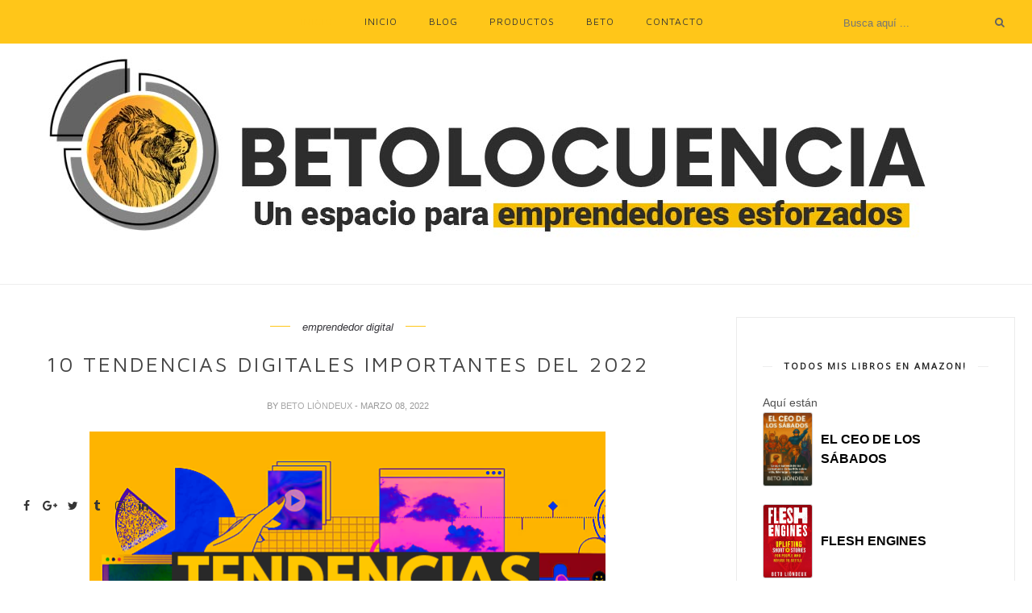

--- FILE ---
content_type: text/html; charset=utf-8
request_url: https://www.google.com/recaptcha/api2/aframe
body_size: 268
content:
<!DOCTYPE HTML><html><head><meta http-equiv="content-type" content="text/html; charset=UTF-8"></head><body><script nonce="M9wkRZa_zbnAJlN2k79lVw">/** Anti-fraud and anti-abuse applications only. See google.com/recaptcha */ try{var clients={'sodar':'https://pagead2.googlesyndication.com/pagead/sodar?'};window.addEventListener("message",function(a){try{if(a.source===window.parent){var b=JSON.parse(a.data);var c=clients[b['id']];if(c){var d=document.createElement('img');d.src=c+b['params']+'&rc='+(localStorage.getItem("rc::a")?sessionStorage.getItem("rc::b"):"");window.document.body.appendChild(d);sessionStorage.setItem("rc::e",parseInt(sessionStorage.getItem("rc::e")||0)+1);localStorage.setItem("rc::h",'1762497720247');}}}catch(b){}});window.parent.postMessage("_grecaptcha_ready", "*");}catch(b){}</script></body></html>

--- FILE ---
content_type: text/javascript; charset=UTF-8
request_url: https://www.betolocuencia.com/feeds/posts/default/-/negocio%20digital?alt=json-in-script&callback=related_results_labels_thumbs&max-results=6
body_size: 21503
content:
// API callback
related_results_labels_thumbs({"version":"1.0","encoding":"UTF-8","feed":{"xmlns":"http://www.w3.org/2005/Atom","xmlns$openSearch":"http://a9.com/-/spec/opensearchrss/1.0/","xmlns$blogger":"http://schemas.google.com/blogger/2008","xmlns$georss":"http://www.georss.org/georss","xmlns$gd":"http://schemas.google.com/g/2005","xmlns$thr":"http://purl.org/syndication/thread/1.0","id":{"$t":"tag:blogger.com,1999:blog-982053981876125612"},"updated":{"$t":"2025-10-06T09:47:14.857-05:00"},"category":[{"term":"emprendedores"},{"term":"negocios"},{"term":"emprendimiento"},{"term":"emprender"},{"term":"trabajo"},{"term":"jovenes emprendedores"},{"term":"Ventas"},{"term":"exito"},{"term":"motivacion personal"},{"term":"empleo"},{"term":"emprendimientos"},{"term":"entrevista"},{"term":"motivacion"},{"term":"sueños"},{"term":"audacia"},{"term":"audaz"},{"term":"consejos"},{"term":"desarrollo personal"},{"term":"dinero en linea"},{"term":"emprendedor digital"},{"term":"emprendedor exitoso"},{"term":"empresarios"},{"term":"entrevista de trabajo"},{"term":"habilidad"},{"term":"ideas emprendedoras"},{"term":"inteligencia artificial"},{"term":"lecciones de liderazgo"},{"term":"libro"},{"term":"libro de negocios"},{"term":"libros"},{"term":"liderazgo"},{"term":"lideres"},{"term":"mente"},{"term":"miedo"},{"term":"modelo de negocios"},{"term":"negocio digital"},{"term":"negocio por internet"},{"term":"plan de negocios"},{"term":"productividad"},{"term":"productivo"},{"term":"profesional"},{"term":"proyectos innovadores"},{"term":"puritanos"},{"term":"riqueza"},{"term":"sobre rieles"},{"term":"trabajo en equipo"},{"term":"éxito"},{"term":"Chespirito"},{"term":"Cibersegurdad"},{"term":"Coach"},{"term":"Cómo dar feedback"},{"term":"Cómo hacer un ensayo"},{"term":"Cómo salir de la zona de confort"},{"term":"Dios"},{"term":"Donald Trump"},{"term":"Eliminar el estrés"},{"term":"Emprender y ser feliz"},{"term":"Emprendimiento en Latinoamerica"},{"term":"Historias de Éxito"},{"term":"IA"},{"term":"Jordan Belfort"},{"term":"Lobo de Wall Street"},{"term":"Motivación Empresarial"},{"term":"Nicaragua"},{"term":"Saturday Morning CEO"},{"term":"Ser Productivo como Donald Trump"},{"term":"Tips para emprendedores"},{"term":"VPN"},{"term":"aceptación"},{"term":"administracion del tiempo"},{"term":"adversidad"},{"term":"ahorro"},{"term":"alcanza tus sueños"},{"term":"alcanzar tus sueños"},{"term":"america"},{"term":"amor al trabajo"},{"term":"andrew tate"},{"term":"antigüedades"},{"term":"aprender ingles"},{"term":"aprendiendo"},{"term":"ascenso"},{"term":"atencion plena"},{"term":"atuendo profesional"},{"term":"autodisciplina"},{"term":"autoestima"},{"term":"autoestima en el trabajo"},{"term":"autoliderazgo"},{"term":"automotivarse"},{"term":"beneficios"},{"term":"beto liondeux"},{"term":"blogs"},{"term":"buscar empleo"},{"term":"call center"},{"term":"call centers nicaragua"},{"term":"canvas"},{"term":"caracter"},{"term":"caricaturas de los 80"},{"term":"carisma"},{"term":"carisma en el trabajo"},{"term":"carlos fernando chamorro"},{"term":"carrera call center"},{"term":"cerebro"},{"term":"ciberseguridad"},{"term":"clientes"},{"term":"coach empresarial"},{"term":"coaching"},{"term":"colores"},{"term":"comida"},{"term":"como administrar tu tiempo"},{"term":"como convencer en una entrevista laboral"},{"term":"como desarrollar autoliderazgo"},{"term":"como hacer mapas mentales"},{"term":"como hacer un plan estratégico"},{"term":"como hacer una entrevista de trabajo"},{"term":"como hacer una entrevista laboral exitosa"},{"term":"como hacer una presentacion"},{"term":"como levantar la autoestima"},{"term":"como presentar en publico"},{"term":"como ser carismático en el trabajo"},{"term":"como ser mas inteligente"},{"term":"como ser un buen lider"},{"term":"como ser un lider audaz"},{"term":"como tener una entrevista de trabajo exitosa"},{"term":"como tomar decisiones"},{"term":"compañeros de trabajo"},{"term":"competencia"},{"term":"concentración"},{"term":"conferencista"},{"term":"conflictos laborales"},{"term":"consejos para elegir una profesión"},{"term":"consejos para la vida"},{"term":"coram deo"},{"term":"coronavirus"},{"term":"cosas divertidas"},{"term":"cosmovision"},{"term":"crear influencia"},{"term":"crecer en instagram"},{"term":"crecer en un call center"},{"term":"creencias limitantes"},{"term":"crisis"},{"term":"crisis nicaragua"},{"term":"crypto"},{"term":"cuarentena"},{"term":"cuento"},{"term":"curriculum vitae"},{"term":"cómo disfrutar del trabajo"},{"term":"cómo motivarse a uno mismo en el trabajo"},{"term":"cómo resolver conflictos laborales"},{"term":"cómo ser alguien proactivo"},{"term":"darrow miller"},{"term":"daño"},{"term":"debate"},{"term":"decisiones difíciles"},{"term":"deprimirse"},{"term":"derechos"},{"term":"dieta"},{"term":"digestión"},{"term":"dinero"},{"term":"dinero desde casa"},{"term":"diseño gamificado"},{"term":"ebook"},{"term":"economia argentina"},{"term":"educado"},{"term":"efectivo"},{"term":"ejemplo de un plan estratégico"},{"term":"ejercicios"},{"term":"ejercicios de mindfulness"},{"term":"el poder de las palabras"},{"term":"elon musk"},{"term":"emociones"},{"term":"empleador"},{"term":"emprendedor"},{"term":"emprendedoras"},{"term":"emprender fácil"},{"term":"emprender sin invertir"},{"term":"emprender sin socios"},{"term":"emprender tu negocio"},{"term":"emprender un negocio digital rentable"},{"term":"emprendiendo"},{"term":"empresarial"},{"term":"empresas"},{"term":"english"},{"term":"ensayo"},{"term":"entrevista labora"},{"term":"entrevistas"},{"term":"errores mentales"},{"term":"escoger una carrera profesional"},{"term":"espiritualidad"},{"term":"estafas laborales"},{"term":"estimulacion"},{"term":"estrategia de comunicación"},{"term":"estrategia de negocios"},{"term":"estrés"},{"term":"existencialismo"},{"term":"exitosa"},{"term":"experiencia de usuario"},{"term":"fabian hernandez"},{"term":"facebook live"},{"term":"familia"},{"term":"fantasia"},{"term":"fantasia oscura"},{"term":"feedback profesional"},{"term":"felicidad"},{"term":"femicidios"},{"term":"figuras publicas"},{"term":"finanzas"},{"term":"finanzas personales"},{"term":"fracaso"},{"term":"frases en latin"},{"term":"frases inspiradoras"},{"term":"futuro"},{"term":"ganar dinero"},{"term":"gozo vocacional"},{"term":"grandioso"},{"term":"grant cardone"},{"term":"guía para salir de tu zona de confort"},{"term":"habito"},{"term":"habitos"},{"term":"historia de exito"},{"term":"hobbies"},{"term":"hombre de negocios"},{"term":"honradez"},{"term":"humildad"},{"term":"hábitos"},{"term":"ideas innovadoras"},{"term":"idioma inglés"},{"term":"idiomas"},{"term":"imaginacion"},{"term":"informacion"},{"term":"ingles rapido y facail"},{"term":"inglés"},{"term":"ingreso en linea"},{"term":"ingresos pasivos"},{"term":"iniciar un negocio"},{"term":"innovacion"},{"term":"instagram para empresas"},{"term":"intelectuales"},{"term":"inversion"},{"term":"ira"},{"term":"javier milei"},{"term":"jefe"},{"term":"jesucristo"},{"term":"jesucristo y el liderazgo"},{"term":"jordan peterson"},{"term":"jovenes sin jefes"},{"term":"la proactividad"},{"term":"latin"},{"term":"lecciones de negocios"},{"term":"lectura"},{"term":"lectura recomendada"},{"term":"lecturas"},{"term":"leer"},{"term":"lexico"},{"term":"ley de pareto"},{"term":"libros de crecimiento personal"},{"term":"libros de éxito profesional"},{"term":"liderazgo y negocios"},{"term":"los beatles"},{"term":"luisito comunica"},{"term":"machismo"},{"term":"madurez"},{"term":"malas palabras"},{"term":"maldecir"},{"term":"manejo del tiempo"},{"term":"mapa mental de emprendimiento"},{"term":"mapas mentales"},{"term":"marketing"},{"term":"matrix"},{"term":"mejorar tu vida"},{"term":"mentes saludables"},{"term":"metas"},{"term":"miedo a emprender"},{"term":"mindfulness"},{"term":"montar un negocio"},{"term":"motivación en el trabajo"},{"term":"mujeres"},{"term":"negocio"},{"term":"negocio exitoso"},{"term":"negocio sin dinero"},{"term":"negocios en linea"},{"term":"negocios online"},{"term":"negocios rentables"},{"term":"negocios sin dinero"},{"term":"neurobiologo"},{"term":"nft"},{"term":"nicaraguense"},{"term":"novela"},{"term":"novela distopica"},{"term":"oficina"},{"term":"oportunidades"},{"term":"organizador"},{"term":"orientación vocacional"},{"term":"palabras en el trabajo"},{"term":"palabras significativas en latin"},{"term":"pandemia"},{"term":"pasatiempos"},{"term":"periodista"},{"term":"personalidad"},{"term":"pertenencia"},{"term":"piers morgan"},{"term":"pigmalion"},{"term":"piratas"},{"term":"plan"},{"term":"plan de trabajo"},{"term":"plan estratégico"},{"term":"planificacion empresarial"},{"term":"planificador"},{"term":"poesia"},{"term":"politicos"},{"term":"precios"},{"term":"preguntas trampa"},{"term":"preguntas y respuesta entrevista de trabajo"},{"term":"presentacion power point"},{"term":"presentarse en inglés"},{"term":"primer día de trabajo"},{"term":"principio 80\/20"},{"term":"proactividad"},{"term":"proactivo"},{"term":"profesion"},{"term":"profesión"},{"term":"psicologia"},{"term":"puntualidad"},{"term":"rebeldia"},{"term":"recomendación de libros"},{"term":"reflexiones"},{"term":"reflexión laboral"},{"term":"rentabilidad"},{"term":"resolución de conflictos"},{"term":"respeto"},{"term":"responsabilidad"},{"term":"retos"},{"term":"retroalimentación"},{"term":"revista shoutout htx"},{"term":"roberto gomez bolaños"},{"term":"russell brand"},{"term":"rutinas"},{"term":"sabio"},{"term":"salud"},{"term":"secretos para ser inteligente"},{"term":"ser mas productivo"},{"term":"servicios de conferencias"},{"term":"servicios profesionales"},{"term":"short selling"},{"term":"sin miedo"},{"term":"sin renunciar a tu trabajo"},{"term":"social selling"},{"term":"sonreir"},{"term":"startup"},{"term":"startups"},{"term":"superacion persona"},{"term":"talento"},{"term":"tecnologia"},{"term":"tendencias digitales"},{"term":"tendencias tecnologicas"},{"term":"terapia fisica"},{"term":"the beatles"},{"term":"tiempo"},{"term":"tiempo de coronavirus"},{"term":"tips para disfrutar el trabajo"},{"term":"tomando decisiones"},{"term":"trabajar en equipo"},{"term":"trabajo en nicaragua"},{"term":"trabajos desde casa"},{"term":"trucos"},{"term":"trucos para una entrevista de trabajo"},{"term":"técnicas para eliminar el estrés"},{"term":"utilizar instagram para negocios"},{"term":"valor"},{"term":"valor y coraje"},{"term":"valores"},{"term":"valores empresariales"},{"term":"vendiendo"},{"term":"violencia domestica"},{"term":"vocabulario"},{"term":"whatsapp"},{"term":"zona de confort"}],"title":{"type":"text","$t":"Betolocuencia: Desata tu espíritu emprendedor!"},"subtitle":{"type":"html","$t":"Betolocuencia te ayudará a entender el mundo del emprendimiento, te enseñará a ser grandioso mediante las mejores estrategias para alcanzar el éxito, desarrollo, y superación personal."},"link":[{"rel":"http://schemas.google.com/g/2005#feed","type":"application/atom+xml","href":"https:\/\/www.betolocuencia.com\/feeds\/posts\/default"},{"rel":"self","type":"application/atom+xml","href":"https:\/\/www.blogger.com\/feeds\/982053981876125612\/posts\/default\/-\/negocio+digital?alt=json-in-script\u0026max-results=6"},{"rel":"alternate","type":"text/html","href":"https:\/\/www.betolocuencia.com\/search\/label\/negocio%20digital"},{"rel":"hub","href":"http://pubsubhubbub.appspot.com/"}],"author":[{"name":{"$t":"Beto Liòndeux"},"uri":{"$t":"http:\/\/www.blogger.com\/profile\/13977247724130203935"},"email":{"$t":"noreply@blogger.com"},"gd$image":{"rel":"http://schemas.google.com/g/2005#thumbnail","width":"32","height":"32","src":"\/\/blogger.googleusercontent.com\/img\/b\/R29vZ2xl\/AVvXsEggwQxg4Z117TTJmYa5_Zabf4fOJ0PgUCb0Y42rQ2yu7mv7qHfItZnU8FQA5zWG_xfkDOwyuETzggq8E021ujsdJq762yCJByZjwAgNDmO3AmTuxv_TyXVyRQBu5_4fkPg\/s220\/thebeto+%281%29.png"}}],"generator":{"version":"7.00","uri":"http://www.blogger.com","$t":"Blogger"},"openSearch$totalResults":{"$t":"2"},"openSearch$startIndex":{"$t":"1"},"openSearch$itemsPerPage":{"$t":"6"},"entry":[{"id":{"$t":"tag:blogger.com,1999:blog-982053981876125612.post-4412822715745417116"},"published":{"$t":"2022-03-08T11:09:00.000-06:00"},"updated":{"$t":"2022-03-08T11:09:50.075-06:00"},"category":[{"scheme":"http://www.blogger.com/atom/ns#","term":"emprendedor digital"},{"scheme":"http://www.blogger.com/atom/ns#","term":"negocio digital"},{"scheme":"http://www.blogger.com/atom/ns#","term":"tendencias digitales"}],"title":{"type":"text","$t":"10 tendencias digitales IMPORTANTES del 2022"},"content":{"type":"html","$t":"\u003Cdiv class=\"separator\" style=\"clear: both; text-align: center;\"\u003E\u003Ca href=\"https:\/\/blogger.googleusercontent.com\/img\/a\/AVvXsEglOBbBFT5RHdF0RyKHKCwhgc2C6OJneaCSm8TKD6qnhYiEiCbzNIwCOvSBb6QXsz3YYAFM_ZUIcWKPvVDlTMY6GRgyD7-c08z6rFB27oHlggDCaIr8TzbscZ2W0zUos_GtnGP9v3ikvfKwfDvANrSAqm-SRfr53TRQ8Fr-TVP_QpW4nJ9SkbbNvcuHxw=s639\" imageanchor=\"1\" style=\"margin-left: 1em; margin-right: 1em;\"\u003E\u003Cimg alt=\"tendencias digitales 2022\" border=\"0\" data-original-height=\"426\" data-original-width=\"639\" height=\"426\" src=\"https:\/\/blogger.googleusercontent.com\/img\/a\/AVvXsEglOBbBFT5RHdF0RyKHKCwhgc2C6OJneaCSm8TKD6qnhYiEiCbzNIwCOvSBb6QXsz3YYAFM_ZUIcWKPvVDlTMY6GRgyD7-c08z6rFB27oHlggDCaIr8TzbscZ2W0zUos_GtnGP9v3ikvfKwfDvANrSAqm-SRfr53TRQ8Fr-TVP_QpW4nJ9SkbbNvcuHxw=w640-h426\" title=\"tendencias digitales 2022\" width=\"640\" \/\u003E\u003C\/a\u003E\u003C\/div\u003E\u003Cspan\u003E\u003Ca name='more'\u003E\u003C\/a\u003E\u003C\/span\u003E\u003Cdiv class=\"separator\" style=\"clear: both; text-align: center;\"\u003E\u003Cbr \/\u003E\u003C\/div\u003E\u003Cdiv class=\"separator\" style=\"clear: both; text-align: center;\"\u003E\u003C\/div\u003E\u003Cdiv class=\"separator\" style=\"clear: both; text-align: center;\"\u003E\u003Cbr \/\u003E\u003C\/div\u003E\u003Cp style=\"text-align: left;\"\u003E\u003Ca href=\"https:\/\/www.ttandem.com\/blog\/que-es-la-transformacion-digital-y-por-que-es-necesaria-para-cualquier-negocio\/\" target=\"_blank\"\u003ESe han realizado diversos estudios a nivel global\u003C\/a\u003E que constatan un año de transformación para las sociedades y corporaciones.\u003C\/p\u003E\u003Cp style=\"text-align: left;\"\u003EFue un gran período de reflexión durante \u003Ca href=\"https:\/\/razonpublica.com\/la-pandemia-auge-del-emprendimiento\/\" target=\"_blank\"\u003Ela pandemia COVID19\u003C\/a\u003E donde la humanidad entera se preguntaba hacia donde íbamos y cuáles iban a ser los modelos de trabajo del futuro y las aplicaciones.\u003C\/p\u003E\u003Cp style=\"text-align: left;\"\u003EEs difícil hacer predicciones precisas en el entorno impredecible que hemos estado experimentando durante los últimos dos años; el año que viene sin duda traerá muchas sorpresas.\u0026nbsp;\u003C\/p\u003E\u003Cp style=\"text-align: left;\"\u003EPero, existen unas tendencias digitales para el 2022 que nos dan luz hacia donde vamos.\u003C\/p\u003E\u003Cp style=\"text-align: left;\"\u003EAlgunas de estas tendencias pueden ser más fáciles de incorporar para tu negocio que otras. En algunos casos, puedes anotarlas como instrucciones generales para estar al tanto, pero recuerda, cuanto antes puedas actuar, mejor.\u003C\/p\u003E\u003Cp style=\"text-align: left;\"\u003ETu estrategia siempre debe ser estar dos pasos adelante que tu competencia.\u003C\/p\u003E\u003Cp\u003E\u003Cbr \/\u003E\u003C\/p\u003E\u003Ch1 style=\"text-align: left;\"\u003E10 tendencias digitales que transformarán el mundo\u003C\/h1\u003E\u003Cp\u003E\u003Cbr \/\u003E\u003C\/p\u003E\u003Ch2 style=\"text-align: left;\"\u003E1. El metaverso\u003C\/h2\u003E\u003Cdiv class=\"separator\" style=\"clear: both; text-align: center;\"\u003E\u003Ca href=\"https:\/\/blogger.googleusercontent.com\/img\/a\/AVvXsEjTsl-rjto6jxtUm2ma3EIJF9oYECC15PkYBRVxh0ppZLBYsH1A-rDVo0xD-9RbI-0QVtuHcZxEueZNLyv5XQ8Z8f_w6gRKilQIUT4-ZGS3aIeN-z2_icRLwjsF3P9YNVkuhR83Sl6QiX4U4Q0nLxUo34XNOPPot5VGu_iKMQURQznvH7fej85svhAhlQ=s6048\" imageanchor=\"1\" style=\"margin-left: 1em; margin-right: 1em;\"\u003E\u003Cimg alt=\"el metaverso como tendencia digital\" border=\"0\" data-original-height=\"4024\" data-original-width=\"6048\" height=\"426\" src=\"https:\/\/blogger.googleusercontent.com\/img\/a\/AVvXsEjTsl-rjto6jxtUm2ma3EIJF9oYECC15PkYBRVxh0ppZLBYsH1A-rDVo0xD-9RbI-0QVtuHcZxEueZNLyv5XQ8Z8f_w6gRKilQIUT4-ZGS3aIeN-z2_icRLwjsF3P9YNVkuhR83Sl6QiX4U4Q0nLxUo34XNOPPot5VGu_iKMQURQznvH7fej85svhAhlQ=w640-h426\" title=\"tendencia digital futuro metaverso\" width=\"640\" \/\u003E\u003C\/a\u003E\u003C\/div\u003E\u003Cbr \/\u003E\u003Cdiv\u003E\u003Cbr \/\u003E\u003C\/div\u003E\u003Cp style=\"text-align: left;\"\u003E\u003Ca href=\"https:\/\/academy.binance.com\/es\/articles\/what-is-the-metaverse?utm_campaign=googleadsxacademy\u0026amp;utm_source=googleadwords_int\u0026amp;utm_medium=cpc\u0026amp;gclid=Cj0KCQiAmpyRBhC-ARIsABs2EAqnX2259tMhwUDSRW2Sa1Eikm-4lrjSq3QsABiJEO8gO0x3jjFGsMYaAkopEALw_wcB\" target=\"_blank\"\u003EEl metaverso \u003C\/a\u003Ese refiere a las plataformas digitales integradas actuales y futuras centradas en la realidad virtual y aumentada. Es ampliamente publicitado como la próxima frontera de Internet y se considera una importante oportunidad comercial y financiera para la industria tecnológica y otros sectores.\u003C\/p\u003E\u003Cp style=\"text-align: left;\"\u003EEn la visión del metaverso articulada por las redes sociales y las empresas de tecnología, dispositivos como cascos de realidad virtual, anteojos digitales, teléfonos inteligentes y otros dispositivos permitirán a los usuarios acceder a entornos de realidad aumentada o virtual en 3D donde pueden trabajar, conectarse con amigos, realice negocios, visite ubicaciones remotas y acceda a oportunidades educativas, todo en un entorno mediado por la tecnología de formas nuevas e inmersivas.\u003C\/p\u003E\u003Cp style=\"text-align: left;\"\u003E\u003Cbr \/\u003E\u003C\/p\u003E\u003Ch2 style=\"text-align: left;\"\u003E2. Fichas no fungibles\u003C\/h2\u003E\u003Cdiv class=\"separator\" style=\"clear: both; text-align: center;\"\u003E\u003Ca href=\"https:\/\/blogger.googleusercontent.com\/img\/a\/AVvXsEj2e6oduD-QP5fkO1d1G65uM2es9JF5MsRsBFbXv3ZW6y-FqCfgUAuycKUsoDNaMst0pwLsZ3wlYGVcodx4sRREEXW1DE2n0i5gWR41XRw53mRD_rxm66iFc9xM1VvNdc_558VCEbfJ9G5bBhP5QzafqB3BLBFRAtUK9xticDKKgkKjHMl1xlSXpXu3Ew=s1280\" imageanchor=\"1\" style=\"margin-left: 1em; margin-right: 1em;\"\u003E\u003Cimg alt=\"tokens no fungibles como tendencia digital\" border=\"0\" data-original-height=\"720\" data-original-width=\"1280\" height=\"360\" src=\"https:\/\/blogger.googleusercontent.com\/img\/a\/AVvXsEj2e6oduD-QP5fkO1d1G65uM2es9JF5MsRsBFbXv3ZW6y-FqCfgUAuycKUsoDNaMst0pwLsZ3wlYGVcodx4sRREEXW1DE2n0i5gWR41XRw53mRD_rxm66iFc9xM1VvNdc_558VCEbfJ9G5bBhP5QzafqB3BLBFRAtUK9xticDKKgkKjHMl1xlSXpXu3Ew=w640-h360\" title=\"tendencia tokens no fungibles\" width=\"640\" \/\u003E\u003C\/a\u003E\u003C\/div\u003E\u003Cbr \/\u003E\u003Cdiv\u003E\u003Cbr \/\u003E\u003C\/div\u003E\u003Cp style=\"text-align: left;\"\u003E\u003Ca href=\"https:\/\/www.emprendedores.es\/gestion\/nft-tokens-no-fungibles-negocio\/\" target=\"_blank\"\u003EUn NFT es un activo digital que representa objetos del mundo real\u003C\/a\u003E como arte, música, elementos del juego y videos. Se compran y venden en línea, frecuentemente con criptomonedas, y generalmente están codificados con el mismo software subyacente que muchas criptomonedas.\u003C\/p\u003E\u003Cp style=\"text-align: left;\"\u003EEl dinero físico y las criptomonedas son \"fungibles\", lo que significa que pueden intercambiarse o intercambiarse entre sí. También tienen el mismo valor: un dólar siempre vale otro dólar; un Bitcoin siempre es igual a otro Bitcoin. La fungibilidad de Crypto lo convierte en un medio confiable para realizar transacciones en la cadena de bloques.\u003C\/p\u003E\u003Cp style=\"text-align: left;\"\u003E\u003Cbr \/\u003E\u003C\/p\u003E\u003Cp style=\"text-align: left;\"\u003E\u003C\/p\u003E\u003Cul style=\"text-align: left;\"\u003E\u003Cli\u003ETe puede interesar: \u003Ca href=\"https:\/\/betoliondeux.blogspot.com\/2021\/12\/5-formas-rentables-de-ganar-dinero-con.html\" target=\"_blank\"\u003E5 formas de ganar dinero con las NFT\u003C\/a\u003E\u003C\/li\u003E\u003C\/ul\u003E\u003Cp\u003E\u003C\/p\u003E\u003Cp\u003E\u003Cbr \/\u003E\u003C\/p\u003E\u003Ch2 style=\"text-align: left;\"\u003E3. Criptomoneda\u003C\/h2\u003E\u003Cdiv class=\"separator\" style=\"clear: both; text-align: center;\"\u003E\u003Ca href=\"https:\/\/blogger.googleusercontent.com\/img\/a\/AVvXsEgbVO3M_SpLHNH3QrzlVcRnZUMPNgZtvluxk-Hs4C2qtz5-k5a1Zqo62d0GCrkX4IEM_vHow1r4ug4mh7PnEjprZoSm1ciNf4ZX7n_N2nIE9KKId5uv6coiQzZt6DtN2R1p41BoOI6Sl2Zo5wHsNP_V223ioCDzpdXsTIqyhIcBPxa4rWbXaswFErbGQQ=s5110\" imageanchor=\"1\" style=\"margin-left: 1em; margin-right: 1em;\"\u003E\u003Cimg alt=\"las criptomonedas en el futuro digital\" border=\"0\" data-original-height=\"2991\" data-original-width=\"5110\" height=\"374\" src=\"https:\/\/blogger.googleusercontent.com\/img\/a\/AVvXsEgbVO3M_SpLHNH3QrzlVcRnZUMPNgZtvluxk-Hs4C2qtz5-k5a1Zqo62d0GCrkX4IEM_vHow1r4ug4mh7PnEjprZoSm1ciNf4ZX7n_N2nIE9KKId5uv6coiQzZt6DtN2R1p41BoOI6Sl2Zo5wHsNP_V223ioCDzpdXsTIqyhIcBPxa4rWbXaswFErbGQQ=w640-h374\" title=\"futuro digital las criptomonedas\" width=\"640\" \/\u003E\u003C\/a\u003E\u003C\/div\u003E\u003Cbr \/\u003E\u003Cdiv\u003E\u003Cbr \/\u003E\u003C\/div\u003E\u003Cp style=\"text-align: left;\"\u003EUna \u003Ca href=\"https:\/\/www.10xu.com\/blog\/Bitcoin-latinoamerica\" target=\"_blank\"\u003Ecriptomoneda \u003C\/a\u003Ees una moneda digital o virtual protegida por criptografía, lo que hace que sea casi imposible falsificarla o gastarla dos veces. Muchas criptomonedas son redes descentralizadas basadas en tecnología blockchain, un libro mayor distribuido impuesto por una red dispar de computadoras. Una característica definitoria de las criptomonedas es que, por lo general, no las emite ninguna autoridad central, lo que las hace teóricamente inmunes a la interferencia o manipulación del gobierno.\u003C\/p\u003E\u003Cp\u003E\u003Cbr \/\u003E\u003C\/p\u003E\u003Ch2 style=\"text-align: left;\"\u003E4. Datos cero y de primera mano\u003C\/h2\u003E\u003Cdiv class=\"separator\" style=\"clear: both; text-align: center;\"\u003E\u003Ca href=\"https:\/\/blogger.googleusercontent.com\/img\/a\/AVvXsEh9IGEIiIAUIduP_eHQXocGekhxOyDwXvKWRvZBwE6NKAAIZEwPCM_L5QLctJcAqsgmMkA1-tWJYdodyxjjCeLaTu0GsTVamkVK0Bxi0rLVieI4Yur6wHV998JVNWoPu3THDzrXE-MiJSdBJdPyWtImHJzI6U4uVLm9EtKqk_gC6docJkTlwvC3f3hJIg=s940\" imageanchor=\"1\" style=\"margin-left: 1em; margin-right: 1em;\"\u003E\u003Cimg alt=\"datos cero futuro digital\" border=\"0\" data-original-height=\"470\" data-original-width=\"940\" height=\"320\" src=\"https:\/\/blogger.googleusercontent.com\/img\/a\/AVvXsEh9IGEIiIAUIduP_eHQXocGekhxOyDwXvKWRvZBwE6NKAAIZEwPCM_L5QLctJcAqsgmMkA1-tWJYdodyxjjCeLaTu0GsTVamkVK0Bxi0rLVieI4Yur6wHV998JVNWoPu3THDzrXE-MiJSdBJdPyWtImHJzI6U4uVLm9EtKqk_gC6docJkTlwvC3f3hJIg=w640-h320\" title=\"digital datos cero\" width=\"640\" \/\u003E\u003C\/a\u003E\u003C\/div\u003E\u003Cbr \/\u003E\u003Cdiv\u003E\u003Cbr \/\u003E\u003C\/div\u003E\u003Cp style=\"text-align: left;\"\u003ELos datos de parte cero son aquellos que un cliente comparte de manera intencional y proactiva con una marca. Pueden incluir datos del centro de preferencias, intenciones de compra, contexto personal y cómo el individuo quiere que la marca los reconozca.\u003C\/p\u003E\u003Cp\u003E\u003Cbr \/\u003E\u003C\/p\u003E\u003Ch2 style=\"text-align: left;\"\u003E5. Amortiguación de la cadena de suministro\u003C\/h2\u003E\u003Cdiv class=\"separator\" style=\"clear: both; text-align: center;\"\u003E\u003Ca href=\"https:\/\/blogger.googleusercontent.com\/img\/a\/AVvXsEiLKvZArZ3T171fUOXiNOSZCTKZx-v0HugUMjfgSlnr15Q3fOITM746vFhYj5RT-w3UY6jmqOwVk1LpL2nDhIj3DK5zXqT34aGXUUpWZWgx9RSqHwc7lHKPCxxCGfH28nickg40XU8tzCAOLiVBKXkE8HSv4QajDdoFJ_fQNWUoU1KotbYsNBT3jTilZw=s1600\" imageanchor=\"1\" style=\"margin-left: 1em; margin-right: 1em;\"\u003E\u003Cimg alt=\"cadenas de suministros digitales\" border=\"0\" data-original-height=\"900\" data-original-width=\"1600\" height=\"360\" src=\"https:\/\/blogger.googleusercontent.com\/img\/a\/AVvXsEiLKvZArZ3T171fUOXiNOSZCTKZx-v0HugUMjfgSlnr15Q3fOITM746vFhYj5RT-w3UY6jmqOwVk1LpL2nDhIj3DK5zXqT34aGXUUpWZWgx9RSqHwc7lHKPCxxCGfH28nickg40XU8tzCAOLiVBKXkE8HSv4QajDdoFJ_fQNWUoU1KotbYsNBT3jTilZw=w640-h360\" title=\"cadena de suministro virtual\" width=\"640\" \/\u003E\u003C\/a\u003E\u003C\/div\u003E\u003Cbr \/\u003E\u003Cdiv\u003E\u003Cbr \/\u003E\u003C\/div\u003E\u003Cp style=\"text-align: left;\"\u003ELa planificación de la cadena de suministro es un enfoque proactivo para preparar y ordenar los recursos en previsión de la demanda futura. Un problema con la mayoría de los esfuerzos de planificación es que no asumen incertidumbre en la oferta o la demanda. Como tal, cuando las cosas no salen según lo planeado, los gerentes de la cadena de suministro se apresuran a solucionar los problemas, tratando de ser ágiles, adaptables, receptivos y flexibles. Estas actividades ineficientes invariablemente dificultan el logro constante de los objetivos de rendimiento.\u003C\/p\u003E\u003Cp style=\"text-align: left;\"\u003EUna solución importante para hacer frente a las incertidumbres es planificar teniendolas en cuenta y poner en práctica formas más eficientes de afrontarlas. Aprovechar la gestión de riesgos durante la planificación es una forma de incorporar los niveles adecuados de agilidad, adaptabilidad, flexibilidad y capacidad de respuesta.\u003C\/p\u003E\u003Cp style=\"text-align: left;\"\u003E\u003Cbr \/\u003E\u003C\/p\u003E\u003Cp style=\"text-align: left;\"\u003E\u003C\/p\u003E\u003Cul style=\"text-align: left;\"\u003E\u003Cli\u003ETe puede interesar: \u003Ca href=\"https:\/\/betoliondeux.blogspot.com\/2021\/09\/transformacion-emprendedora-en-medio-de-la-crisis.html\" target=\"_blank\"\u003ETransformación emprendedora en medio de la crisis\u003C\/a\u003E\u003C\/li\u003E\u003C\/ul\u003E\u003Cp\u003E\u003C\/p\u003E\u003Cp\u003E\u003Cbr \/\u003E\u003C\/p\u003E\u003Ch2 style=\"text-align: left;\"\u003E6. Comercio social y de transmisión en vivo\u003C\/h2\u003E\u003Cdiv class=\"separator\" style=\"clear: both; text-align: center;\"\u003E\u003Ca href=\"https:\/\/blogger.googleusercontent.com\/img\/a\/AVvXsEjs1nT1Ynu4sxWoTBJ5j2q6lNK47PkEJsjDPH0E-QKRVaLy-NO-V-LMRQwErVZsRBD7Nq7aL7gzT8svdODwjPNoxD1dE8pSSJw0Lmgb_Vax718oBwCwTQoxNv-5aNqNJFM0OIZG1w-lfe0u01pTiA6Yb845dGqeUS-pWjGjFOt3DLN5einIQ464PbYhdw=s1190\" imageanchor=\"1\" style=\"margin-left: 1em; margin-right: 1em;\"\u003E\u003Cimg alt=\"comercio digital en vivo\" border=\"0\" data-original-height=\"650\" data-original-width=\"1190\" height=\"350\" src=\"https:\/\/blogger.googleusercontent.com\/img\/a\/AVvXsEjs1nT1Ynu4sxWoTBJ5j2q6lNK47PkEJsjDPH0E-QKRVaLy-NO-V-LMRQwErVZsRBD7Nq7aL7gzT8svdODwjPNoxD1dE8pSSJw0Lmgb_Vax718oBwCwTQoxNv-5aNqNJFM0OIZG1w-lfe0u01pTiA6Yb845dGqeUS-pWjGjFOt3DLN5einIQ464PbYhdw=w640-h350\" title=\"comerci digital social live\" width=\"640\" \/\u003E\u003C\/a\u003E\u003C\/div\u003E\u003Cbr \/\u003E\u003Cdiv\u003E\u003Cbr \/\u003E\u003C\/div\u003E\u003Cp style=\"text-align: left;\"\u003E\u003Ca href=\"https:\/\/ganarseguidores.net\/compras-en-vivo-estadisticas-plataformas-y-como-funciona\/\" target=\"_blank\"\u003EEl comercio en vivo combina la compra instantánea\u003C\/a\u003E de un producto destacado y la participación de la audiencia a través de una función de chat o botones de reacción. En China, el comercio en vivo ha transformado la industria minorista y se ha establecido como un importante canal de ventas en menos de cinco años. En una encuesta de 2020, dos tercios de los consumidores chinos dijeron que habían comprado productos a través de transmisión en vivo el año pasado.2 Si bien los minoristas en general en Occidente todavía están detrás de China en la búsqueda del comercio en vivo, los pioneros también están comenzando a acumular importantes Ventas.\u003C\/p\u003E\u003Cp\u003E\u003Cbr \/\u003E\u003C\/p\u003E\u003Ch2 style=\"text-align: left;\"\u003E7. Sostenibilidad y diversidad, equidad e inclusión (DEI)\u003C\/h2\u003E\u003Cdiv class=\"separator\" style=\"clear: both; text-align: center;\"\u003E\u003Ca href=\"https:\/\/blogger.googleusercontent.com\/img\/a\/AVvXsEgdpH9j1Rdy7tN4vY0D_Bxpp7mDTKQ_I4IbaD22muvXfY4pHdzGUCDToddzvNS_bB-zMMZJSm_tKaB0c4D96deu-M11ATm_ZtOjXVrIsyYiLAyW0Fmay3CBCpfFktGVdLETSTsXwnw5TBhvquuuPjoOxs7e6zYCpg0d5uKoPcMocGzjH6w7xjKVdyIEiA=s1024\" imageanchor=\"1\" style=\"margin-left: 1em; margin-right: 1em;\"\u003E\u003Cimg alt=\"sostenibilidad y diversidad\" border=\"0\" data-original-height=\"536\" data-original-width=\"1024\" height=\"336\" src=\"https:\/\/blogger.googleusercontent.com\/img\/a\/AVvXsEgdpH9j1Rdy7tN4vY0D_Bxpp7mDTKQ_I4IbaD22muvXfY4pHdzGUCDToddzvNS_bB-zMMZJSm_tKaB0c4D96deu-M11ATm_ZtOjXVrIsyYiLAyW0Fmay3CBCpfFktGVdLETSTsXwnw5TBhvquuuPjoOxs7e6zYCpg0d5uKoPcMocGzjH6w7xjKVdyIEiA=w640-h336\" title=\"inclusion y equidad\" width=\"640\" \/\u003E\u003C\/a\u003E\u003C\/div\u003E\u003Cbr \/\u003E\u003Cdiv\u003E\u003Cbr \/\u003E\u003C\/div\u003E\u003Cp style=\"text-align: left;\"\u003EUn futuro verdaderamente sostenible implica la participación significativa de todos los miembros de una comunidad. Las comunidades negras, indígenas y de color (BIPOC) y de bajo nivel socioeconómico se ven afectadas de manera desproporcionada por el cambio climático y el daño ambiental. Sin embargo, debido a las injusticias sistémicas, es menos probable que estas comunidades estén en posiciones de poder para crear un cambio estructural o abogar por sí mismas. El ambientalismo en los Estados Unidos tiene una historia de exclusión y racismo que necesita ser desmantelada intencionalmente.\u003C\/p\u003E\u003Cp style=\"text-align: left;\"\u003ECon esto en mente, esperamos crear un sistema duradero que honre a todos los miembros de la comunidad, incluidos los humanos, los animales y las plantas, y que regenere los sistemas naturales mientras seamos fiscalmente responsables y nos alejemos de una economía extractiva. Intentamos integrar de manera significativa la justicia social en todos nuestros esfuerzos de sustentabilidad, ya que estos son campos profundamente interrelacionados.\u003C\/p\u003E\u003Cp style=\"text-align: left;\"\u003E\u003Cbr \/\u003E\u003C\/p\u003E\u003Cp style=\"text-align: left;\"\u003E\u003C\/p\u003E\u003Cul style=\"text-align: left;\"\u003E\u003Cli\u003ETe puede interesar: \u003Ca href=\"https:\/\/betoliondeux.blogspot.com\/2021\/07\/el-secreto-para-ganar-dinero-por-internet-sin-invertir.html\" target=\"_blank\"\u003ECómo ganar dinero sin invertir un solo peso\u003C\/a\u003E\u003C\/li\u003E\u003C\/ul\u003E\u003Cp\u003E\u003C\/p\u003E\u003Ch2 style=\"text-align: left;\"\u003E\u003Cbr \/\u003E\u003C\/h2\u003E\u003Ch2 style=\"text-align: left;\"\u003E8. Redes sociales\u003C\/h2\u003E\u003Cdiv class=\"separator\" style=\"clear: both; text-align: center;\"\u003E\u003Ca href=\"https:\/\/blogger.googleusercontent.com\/img\/a\/AVvXsEiTixR1Ixt3bd-1Gg_EeFK6wxzOSRvweDFMa1Sa-PFU9JSn9DAdxziZvPSGhOPTmF7gwGFz5TEphDdXj3ejLs3CCuzlj1rmoXhjipnK6wYe1odhH1FhrVIex17xMn1RGJgkfOro4tWaThHqJPCV653WEBcjhyhE4Vk80M5sRxtHpMoGxLnb6NUWsUpOVw=s4537\" imageanchor=\"1\" style=\"margin-left: 1em; margin-right: 1em;\"\u003E\u003Cimg alt=\"redes sociales tendencia digital 2022\" border=\"0\" data-original-height=\"3449\" data-original-width=\"4537\" height=\"486\" src=\"https:\/\/blogger.googleusercontent.com\/img\/a\/AVvXsEiTixR1Ixt3bd-1Gg_EeFK6wxzOSRvweDFMa1Sa-PFU9JSn9DAdxziZvPSGhOPTmF7gwGFz5TEphDdXj3ejLs3CCuzlj1rmoXhjipnK6wYe1odhH1FhrVIex17xMn1RGJgkfOro4tWaThHqJPCV653WEBcjhyhE4Vk80M5sRxtHpMoGxLnb6NUWsUpOVw=w640-h486\" title=\"tendencia redes sociales\" width=\"640\" \/\u003E\u003C\/a\u003E\u003C\/div\u003E\u003Cbr \/\u003E\u003Cdiv\u003E\u003Cbr \/\u003E\u003C\/div\u003E\u003Cp style=\"text-align: left;\"\u003ELas plataformas se concentrarán en la privacidad y la calidad del contenido en los feeds. A pesar de las críticas públicas recientes, es probable que Facebook crezca en términos de miembros, así como en ingresos. Teniendo en cuenta la privacidad y la calidad del contenido, es probable que todas las principales plataformas de redes sociales hayan actualizado sus políticas de privacidad y ajustado sus algoritmos para fines de 2022. Mientras tanto, y debido a la demanda de contenido sólido y atractivo, una nueva tribu de creativos los influencers crecerán rápidamente y tendrán un impacto en la marca y el compromiso.\u003C\/p\u003E\u003Cp style=\"text-align: left;\"\u003E\u003Ca href=\"https:\/\/www.jovenes.nestle.com\/ve\/noticias\/8-maneras-efectivas-de-usar-las-redes-sociales-para-tu-emprendimiento\" target=\"_blank\"\u003EGracias a la creciente popularidad del contenido de video de formato corto\u003C\/a\u003E, es probable que Instagram y TikTok sean testigos de un aumento en el gasto publicitario en 2022 e Instagram continuará creciendo más allá de su participación en los ingresos publicitarios del 50 por ciento. Los componentes de marketing de redes sociales infrautilizados, como el servicio al cliente y la gestión de relaciones, pronto prosperarán en estas plataformas.\u003C\/p\u003E\u003Cp style=\"text-align: left;\"\u003E\u003Cbr \/\u003E\u003C\/p\u003E\u003Ch2 style=\"text-align: left;\"\u003E9. Crecimiento en la inteligencia artificial\u003C\/h2\u003E\u003Cdiv class=\"separator\" style=\"clear: both; text-align: center;\"\u003E\u003Ca href=\"https:\/\/blogger.googleusercontent.com\/img\/a\/AVvXsEgZ_j-3iy2Czx-J3p-sjE506DTA5gC2vOAyJzait_qawXTyge_c2s739pTb-6-8qTxd-nVa7WsMHHjVwiQRRZcFOtiHSpjIF9U2YZ28c-1xG5Zo-8Rs_me0iIR3jUCHHMSvlTzYMGX6VnZo2Gx39Wnq5ev9qGg38AMrRdJ8ni8YoK7Wtm3bOjIxP9JngQ=s5000\" imageanchor=\"1\" style=\"margin-left: 1em; margin-right: 1em;\"\u003E\u003Cimg alt=\"inteligencia artificial\" border=\"0\" data-original-height=\"3333\" data-original-width=\"5000\" height=\"426\" src=\"https:\/\/blogger.googleusercontent.com\/img\/a\/AVvXsEgZ_j-3iy2Czx-J3p-sjE506DTA5gC2vOAyJzait_qawXTyge_c2s739pTb-6-8qTxd-nVa7WsMHHjVwiQRRZcFOtiHSpjIF9U2YZ28c-1xG5Zo-8Rs_me0iIR3jUCHHMSvlTzYMGX6VnZo2Gx39Wnq5ev9qGg38AMrRdJ8ni8YoK7Wtm3bOjIxP9JngQ=w640-h426\" title=\"inteligencia artificial tendencia digital 2022\" width=\"640\" \/\u003E\u003C\/a\u003E\u003C\/div\u003E\u003Cbr \/\u003E\u003Cdiv\u003E\u003Cbr \/\u003E\u003C\/div\u003E\u003Cp style=\"text-align: left;\"\u003ELa \u003Ca href=\"https:\/\/www.crecemujer.cl\/capacitacion\/quiero-mejorar-mi-negocio\/mira-como-la-inteligencia-artificial-puede-ayudar-tu\" target=\"_blank\"\u003Einteligencia artificial bien podría cambiar la forma en que conceptualizamos, creamos y disfrutamos la comida, o la moda, o buscamos trabajo\u003C\/a\u003E. Michael Spranger, director de operaciones del equipo de inteligencia artificial de Sony, explica que la escasez de mano de obra ha llevado a muchas organizaciones a utilizar la IA para ampliar la forma en que evalúan a los solicitantes de empleo. También señala que algunas de las aplicaciones más emocionantes de la IA en la gastronomía mejorarán la imaginación y la creatividad de los chefs y expertos culinarios más allá de lo que es posible en la actualidad. Y robots como Flippy ya están volteando hamburguesas en McDonalds y otros restaurantes.\u003C\/p\u003E\u003Cp\u003E\u003Cbr \/\u003E\u003C\/p\u003E\u003Ch2 style=\"text-align: left;\"\u003E10. Sesiones virtuales, nuevo centro laboral\u003C\/h2\u003E\u003Cdiv class=\"separator\" style=\"clear: both; text-align: center;\"\u003E\u003Ca href=\"https:\/\/blogger.googleusercontent.com\/img\/a\/AVvXsEgPxtvKlRuKPblamIEWv7-PoONuWv0dPbsq_kIaiHiFz5j7waa68sUDuJRzjezHkXsgFFkx60_9aR2hw50JStrKN96b7ioasbEGGA0OqlgvvthE2uG25G0vPYjwXWWs3WNvADVCBc1iLpLOnKRakNBx1vLV7OxzfHjkcAEMyPbYc1jm0Vyfnq5VomhBGg=s6144\" imageanchor=\"1\" style=\"margin-left: 1em; margin-right: 1em;\"\u003E\u003Cimg alt=\"trabajo virtual futuro digital\" border=\"0\" data-original-height=\"3456\" data-original-width=\"6144\" height=\"360\" src=\"https:\/\/blogger.googleusercontent.com\/img\/a\/AVvXsEgPxtvKlRuKPblamIEWv7-PoONuWv0dPbsq_kIaiHiFz5j7waa68sUDuJRzjezHkXsgFFkx60_9aR2hw50JStrKN96b7ioasbEGGA0OqlgvvthE2uG25G0vPYjwXWWs3WNvADVCBc1iLpLOnKRakNBx1vLV7OxzfHjkcAEMyPbYc1jm0Vyfnq5VomhBGg=w640-h360\" title=\"tendencia futuro trabajo virtual\" width=\"640\" \/\u003E\u003C\/a\u003E\u003C\/div\u003E\u003Cbr \/\u003E\u003Cdiv\u003E\u003Cbr \/\u003E\u003C\/div\u003E\u003Cp style=\"text-align: left;\"\u003ECon el lugar de trabajo listo para cambiar, presumiblemente las habilidades serán lo próximo. Según el Foro Económico Mundial, en 2022, las nuevas ocupaciones representarán el 27 % de las grandes bases de empleados corporativos, mientras que los puestos tecnológicamente obsoletos disminuirán del 31 % al 21 %. Un cambio en la división del trabajo entre humanos, computadoras y algoritmos tiene el potencial de eliminar 75 millones de vacantes actuales y generar 133 millones de nuevas.\u003C\/p\u003E\u003Cp style=\"text-align: left;\"\u003E\u003Cbr \/\u003E\u003C\/p\u003E\u003Cp style=\"text-align: left;\"\u003E\u003Cspan style=\"background-color: #444444; color: #ffc619; font-family: arial; font-size: x-large; margin: 0px; padding: 0px; text-align: justify;\"\u003E\u003Cb style=\"margin: 0px; padding: 0px;\"\u003E¿Qué te ha parecido este artículo?\u003C\/b\u003E\u0026nbsp;\u003C\/span\u003E\u003Cspan style=\"background-color: #444444; color: white; font-family: arial; font-size: x-large; margin: 0px; padding: 0px; text-align: justify;\"\u003EPor favor deja un comentario.\u003C\/span\u003E\u003C\/p\u003E\u003Ch2 style=\"text-align: left;\"\u003E\u003Cbr \/\u003EConclusiones\u003C\/h2\u003E\u003Cp style=\"text-align: left;\"\u003EAunque se reconoce que la agilidad organizacional entre las personas, los procesos y la tecnología es esencial para el éxito del marketing, muchas empresas no han implementado este cambio cultural.\u003C\/p\u003E\u003Cp style=\"text-align: left;\"\u003EDesde salas de juntas hasta estaciones de trabajo y desde marketing hasta TI, las organizaciones se están enfocando en visiones compartidas para el éxito.\u003C\/p\u003E\u003Cp style=\"text-align: left;\"\u003EEn un momento en que los clientes esperan mejores experiencias personalizadas, las empresas deben inspirar confianza mediante el uso responsable de los datos de los clientes.\u003C\/p\u003E\u003Cp style=\"text-align: left;\"\u003EA medida que las empresas se esfuerzan por unificar sus datos, no invierten adecuadamente en los sistemas que permiten la personalización en tiempo real.\u003C\/p\u003E\u003Cp style=\"text-align: left;\"\u003EEl ritmo del cambio se está acelerando. Ahora que los clientes están reconfigurados para lo digital, sus expectativas de experiencias personalizadas se han intensificado.\u003C\/p\u003E\u003Cp style=\"text-align: left;\"\u003ELas empresas deben crear cambios en todos los niveles de su organización para competir en una economía digital primero.\u003C\/p\u003E\u003Cp style=\"text-align: left;\"\u003E\u003Cbr \/\u003E\u003C\/p\u003E"},"link":[{"rel":"replies","type":"application/atom+xml","href":"https:\/\/www.betolocuencia.com\/feeds\/4412822715745417116\/comments\/default","title":"Comentarios de la entrada"},{"rel":"replies","type":"text/html","href":"https:\/\/www.betolocuencia.com\/2022\/03\/10-tendencias-digitales-importantes-2022.html#comment-form","title":"0 Comentarios"},{"rel":"edit","type":"application/atom+xml","href":"https:\/\/www.blogger.com\/feeds\/982053981876125612\/posts\/default\/4412822715745417116"},{"rel":"self","type":"application/atom+xml","href":"https:\/\/www.blogger.com\/feeds\/982053981876125612\/posts\/default\/4412822715745417116"},{"rel":"alternate","type":"text/html","href":"https:\/\/www.betolocuencia.com\/2022\/03\/10-tendencias-digitales-importantes-2022.html","title":"10 tendencias digitales IMPORTANTES del 2022"}],"author":[{"name":{"$t":"Beto Liòndeux"},"uri":{"$t":"http:\/\/www.blogger.com\/profile\/13977247724130203935"},"email":{"$t":"noreply@blogger.com"},"gd$image":{"rel":"http://schemas.google.com/g/2005#thumbnail","width":"32","height":"32","src":"\/\/blogger.googleusercontent.com\/img\/b\/R29vZ2xl\/AVvXsEggwQxg4Z117TTJmYa5_Zabf4fOJ0PgUCb0Y42rQ2yu7mv7qHfItZnU8FQA5zWG_xfkDOwyuETzggq8E021ujsdJq762yCJByZjwAgNDmO3AmTuxv_TyXVyRQBu5_4fkPg\/s220\/thebeto+%281%29.png"}}],"media$thumbnail":{"xmlns$media":"http://search.yahoo.com/mrss/","url":"https:\/\/blogger.googleusercontent.com\/img\/a\/AVvXsEglOBbBFT5RHdF0RyKHKCwhgc2C6OJneaCSm8TKD6qnhYiEiCbzNIwCOvSBb6QXsz3YYAFM_ZUIcWKPvVDlTMY6GRgyD7-c08z6rFB27oHlggDCaIr8TzbscZ2W0zUos_GtnGP9v3ikvfKwfDvANrSAqm-SRfr53TRQ8Fr-TVP_QpW4nJ9SkbbNvcuHxw=s72-w640-h426-c","height":"72","width":"72"},"thr$total":{"$t":"0"},"georss$featurename":{"$t":"Buenos Aires, Argentina"},"georss$point":{"$t":"-34.6036844 -58.3815591"},"georss$box":{"$t":"-62.913918236178844 -93.5378091 -6.2934505638211533 -23.225309099999997"}},{"id":{"$t":"tag:blogger.com,1999:blog-982053981876125612.post-842309863987039531"},"published":{"$t":"2020-05-04T13:41:00.001-05:00"},"updated":{"$t":"2020-08-31T13:27:01.036-05:00"},"category":[{"scheme":"http://www.blogger.com/atom/ns#","term":"emprender un negocio digital rentable"},{"scheme":"http://www.blogger.com/atom/ns#","term":"negocio digital"},{"scheme":"http://www.blogger.com/atom/ns#","term":"negocio por internet"}],"title":{"type":"text","$t":"10 Pasos Para Iniciar un Negocio Digital Rentable [Oportunidad 2020]"},"content":{"type":"html","$t":"\u003Cdiv class=\"separator\" style=\"clear: both; text-align: center;\"\u003E\n\u003Ca href=\"https:\/\/blogger.googleusercontent.com\/img\/b\/R29vZ2xl\/AVvXsEgyQvtJKHEadLghwV3mRsqS8BLu3Sxu4mWCcLsqH0RwAHf6wCkUy2W_hU6FxMop265LYmXiW-30jediolESmKVZwa9z9piI2Jh2WMtHCTtbY3maWOsQ-Gu2l8VxL_I2_SlKJgx_hcYyzFLI\/s1600\/NEGOCIODIGITAL_PORTADA_BETOLOCUENCIASin+t%25C3%25ADtulo-1.png\" style=\"margin-left: 1em; margin-right: 1em;\"\u003E\u003Cimg alt=\"como iniciar un negocio digital rentable en 2020\" border=\"0\" data-original-height=\"800\" data-original-width=\"1200\" height=\"426\" src=\"https:\/\/blogger.googleusercontent.com\/img\/b\/R29vZ2xl\/AVvXsEgyQvtJKHEadLghwV3mRsqS8BLu3Sxu4mWCcLsqH0RwAHf6wCkUy2W_hU6FxMop265LYmXiW-30jediolESmKVZwa9z9piI2Jh2WMtHCTtbY3maWOsQ-Gu2l8VxL_I2_SlKJgx_hcYyzFLI\/s640\/NEGOCIODIGITAL_PORTADA_BETOLOCUENCIASin+t%25C3%25ADtulo-1.png\" title=\"como iniciar un negocio digital rentable\" width=\"640\" \/\u003E\u003C\/a\u003E\u003C\/div\u003E\n\u003Cbr \/\u003E\n\u003Ca name='more'\u003E\u003C\/a\u003E\u003Cbr \/\u003E\nSiempre escuchamos personas que tienen ideas de negocios.\u003Cbr \/\u003E\n\u003Cbr \/\u003E\nMuchas veces las ideas son atractivas pero nunca logran desarrollarse.\u003Cbr \/\u003E\n\u003Cbr \/\u003E\nEn ciertos casos, logran desarrollarse pero no se le da el seguimiento oportuno, y por tanto no logran alcanzar la rentabilidad deseada.\u003Cbr \/\u003E\n\u003Cbr \/\u003E\nMuchas veces el miedo a arriesgarse para emprender, puede ser abrumador y nos impide desarrollar una idea, especialmente si es para un \u003Cb\u003Enegocio digital\u003C\/b\u003E.\u003Cbr \/\u003E\n\u003Cbr \/\u003E\n\u003Cdiv class=\"separator\" style=\"clear: both; text-align: center;\"\u003E\n\u003Ca href=\"https:\/\/go.hotmart.com\/Y26113766L?ap=a98a\"\u003E\u003Cimg alt=\"curso para iniciar tu negocio en linea\" border=\"0\" data-original-height=\"90\" data-original-width=\"728\" src=\"https:\/\/blogger.googleusercontent.com\/img\/b\/R29vZ2xl\/AVvXsEhAO_vzqKiKUd2ovgHoEDjpvTth1beGy3tjPPuzdeIrbRv0piTSNe8A2Q5eOYQI1jjcr4HlJnGMFCOcF9UwsjoLr-yzMRRPdKSZyVwaILeaZZqzB4B7mEey1lXW2w4PasN3Y-IsgaaFbyZx\/s1600\/oportunityBANNERSin+t%25C3%25ADtulo-1.png\" title=\"curso para iniciar un negocio digital\" \/\u003E\u003C\/a\u003E\u003C\/div\u003E\n\u003Cbr \/\u003E\n\u003Cbr \/\u003E\nAhora con la pandemia del \u003Cb\u003Ecoronavirus\u003C\/b\u003E, \u003Ca href=\"https:\/\/www.nytimes.com\/es\/2020\/03\/26\/espanol\/negocios\/economia-coronavirus.html\"\u003Emuchos negocios se están viendo forzados a cerrar \u003C\/a\u003Eoperaciones, correr personal, y hacer ajustes a su estrategia de ventas.\u003Cbr \/\u003E\n\u003Cbr \/\u003E\nEsto es devastador, ya que las \u003Ca href=\"https:\/\/curiosidades.com\/14-curiosidades-del-mundo-los-negocios\/\"\u003EMyPymes representan el 90% de las empresas en Latinoamérica\u003C\/a\u003E, generan más del \u003Cb\u003E50%\u003C\/b\u003E de empleos y una cuarta parte del PIB.\u003Cbr \/\u003E\n\u003Cbr \/\u003E\nYa existen diversos sectores alrededor del mundo que están migrando a las plataformas digitales:\u003Cbr \/\u003E\n\u003Cbr \/\u003E\n\u003Cdiv class=\"separator\" style=\"clear: both; text-align: center;\"\u003E\n\u003Ca href=\"https:\/\/www.comunica-web.com\/verarticulo-transformacion-digital-datos_906.php\"\u003E\u003Cimg alt=\"negocios digitales por sector\" border=\"0\" data-original-height=\"620\" data-original-width=\"817\" height=\"484\" src=\"https:\/\/blogger.googleusercontent.com\/img\/b\/R29vZ2xl\/AVvXsEiw9ecmIwrobd_vz4F9mwUwa9PoFLaxX_fNzXamW1Y089k1tXPDqPFM-C9BhMH8hJnUtVbg42VrCxW7yWZBVw_vyUE1FZDrl3m59sOkWOtqkHF_BO7uLXI794HefCYo7Id63Yd5H68ItO3z\/s640\/webCaptura.PNG\" title=\"negocios digitales por sector\" width=\"640\" \/\u003E\u003C\/a\u003E\u003C\/div\u003E\n\u003Cbr \/\u003E\n\u003Cbr \/\u003E\nTodo el movimiento actual apunta a que la única vía para salir de esto es un \u003Cb\u003Enegocio en línea\u003C\/b\u003E.\u003Cbr \/\u003E\n\u003Cbr \/\u003E\nMuchos subestiman el mundo digital como un lugar etéreo y quizás inalcanzable.\u003Cbr \/\u003E\n\u003Cbr \/\u003E\nPero ciertamente es el mundo más real, es donde surgen las \u003Cu\u003Etransacciones más pesadas, es donde corre el mercado de la bolsa de valores, es donde millones de consumidores buscan tu producto, cualquiera que sea.\u003C\/u\u003E\u003Cbr \/\u003E\n\u003Cbr \/\u003E\nUn \u003Cb\u003Enegocio digital\u003C\/b\u003E también requiere \u003Cu\u003Emucha disciplina y sacrificio, mucho compromiso, creatividad, y sobre todo: paciencia\u003C\/u\u003E.\u003Cbr \/\u003E\n\u003Cbr \/\u003E\nSe necesita una buena guía para crear un negocio en línea.\u003Cbr \/\u003E\n\u003Cbr \/\u003E\nY estás en el lugar adecuado, te voy a compartir \u003Cb\u003Ediez pasos para iniciar un negocio digital rentable\u003C\/b\u003E.\u003Cbr \/\u003E\n\u003Cbr \/\u003E\n\u003Cspan style=\"background-color: #444444; color: #ffc619; font-family: \u0026quot;arial\u0026quot;; font-size: x-large; margin: 0px; padding: 0px; text-align: justify;\"\u003E\u003Cb style=\"margin: 0px; padding: 0px;\"\u003ESi al final te gusta este artículo,\u003C\/b\u003E\u0026nbsp;\u003C\/span\u003E\u003Cspan style=\"background-color: #444444; color: white; font-family: \u0026quot;arial\u0026quot;; font-size: x-large; margin: 0px; padding: 0px; text-align: justify;\"\u003Ep\u003C\/span\u003E\u003Cspan style=\"background-color: #444444; color: white; font-family: \u0026quot;arial\u0026quot;; font-size: x-large; margin: 0px; padding: 0px; text-align: justify;\"\u003Eor favor deja un comentario.\u003C\/span\u003E\u003Cbr \/\u003E\n\u003Cbr \/\u003E\n\u003Cbr \/\u003E\n\u003Ch2\u003E\n1. Busca tu nicho o reconectate con tus clientes\u003C\/h2\u003E\n\u003Cbr \/\u003E\nSea que vayas a iniciar tu negocio o migrar tu negocio actual al mundo digital, necesitas identificar a tus consumidores.\u003Cbr \/\u003E\n\u003Cbr \/\u003E\nUn \u003Cb\u003Enicho\u003C\/b\u003E es de suma importancia, de otro modo sólo haras esfuerzos en vano presentando tu producto a consumidores que no están interesados.\u003Cbr \/\u003E\n\u003Cbr \/\u003E\nTambién, si vas a migrar y convertir en un negocio por Internet, es importante que tus consumidores sean informados.\u003Cbr \/\u003E\n\u003Cbr \/\u003E\nEs importante que entiendas la necesidad que estás cubriendo, el problema que estás resolviendo, y el valor que le estás dando a tus clientes.\u003Cbr \/\u003E\n\u003Cbr \/\u003E\nPuedes iniciar explorando a tu competencia. Es sano y es estratégico hacer esto ya que te dará una buena pauta para arrancar tu\u003Cb\u003E negocio digital\u003C\/b\u003E.\u003Cbr \/\u003E\n\u003Cbr \/\u003E\n\u003Cbr \/\u003E\n\u003Cul\u003E\n\u003Cli\u003E\u003Cb\u003ETe puede interesar:\u003C\/b\u003E \u003Ca href=\"https:\/\/betoliondeux.blogspot.com\/2020\/04\/como-utilizar-instagram-para-tu-negocio-afectado-por-el-covid-19.html\"\u003ECómo Utilizar Instagram para Rescatar tu Negocio Afectado por el COVID-19\u003C\/a\u003E\u003C\/li\u003E\n\u003C\/ul\u003E\n\u003Cbr \/\u003E\n\u003Cbr \/\u003E\nTe recomiendo estas herramientas del arsenal de \u003Cb\u003E\u003Ca href=\"http:\/\/google.com\/\"\u003EGoogle\u003C\/a\u003E\u003C\/b\u003E para ayudarte a buscar nichos de mercado:\u003Cbr \/\u003E\n\u003Cbr \/\u003E\n\u003Cul\u003E\n\u003Cli\u003E\u003Cb\u003E\u003Ca href=\"https:\/\/trends.google.com\/trends\/\"\u003EGoogle Trends\u003C\/a\u003E\u003C\/b\u003E: te muestra todo lo más popular por períodos de años. Ahí puedes verificar en tu espacio, qué es lo más popular, que está dando resultados, y que no.\u003C\/li\u003E\n\u003Cli\u003E\u003Cb\u003E\u003Ca href=\"https:\/\/ads.google.com\/home\/tools\/keyword-planner\/\"\u003EGoogle Keyword Tool Planner\u003C\/a\u003E\u003C\/b\u003E: excelente herramienta para analizar lo que la gente busca con los términos y palabras más populares.\u003C\/li\u003E\n\u003Cli\u003E\u003Cb\u003E\u003Ca href=\"https:\/\/searchengineland.com\/google-correlate-more-search-data-to-mine-78560\"\u003EGoogle Correlate\u003C\/a\u003E\u003C\/b\u003E: similar a la anterior, sólo que en este hacen una comparativa de los términos más populares que buscan los consumidores. Te darás cuenta que es lo que más demanda la gente.\u003C\/li\u003E\n\u003Cli\u003E\u003Cb\u003E\u003Ca href=\"http:\/\/ubersuggest.io\/\"\u003EUbberSuggest\u003C\/a\u003E\u003C\/b\u003E: la herramienta del gran guru del marketing digital, \u003Cb\u003ENeil Patel\u003C\/b\u003E, te ayuda a sondear otros websites, sus artículos más populares, sus seguidores, su alcance orgánico.\u003C\/li\u003E\n\u003Cli\u003E\u003Cb\u003E\u003Ca href=\"https:\/\/www.semrush.com\/\"\u003ESemRush\u003C\/a\u003E\u003C\/b\u003E: con esta herramienta investigas lo que otras empresas están haciendo en los motores de búsqueda, como se estan posicionando, y puedes darte cuenta de los nichos con mayor potencial.\u003C\/li\u003E\n\u003C\/ul\u003E\n\u003Cdiv\u003E\n\u003Cbr \/\u003E\u003C\/div\u003E\n\u003Ch2\u003E\n2. Crear un Plan de Negocios\u003C\/h2\u003E\n\u003Cdiv\u003E\n\u003Cbr \/\u003E\u003C\/div\u003E\n\u003Cdiv\u003E\nEsto es de gran importancia. Los \u003Cb\u003Enegocios digitales\u003C\/b\u003E también requieren un \u003Cu\u003Eplan de negocios\u003C\/u\u003E.\u003C\/div\u003E\n\u003Cdiv\u003E\n\u003Cbr \/\u003E\u003C\/div\u003E\n\u003Cdiv\u003E\nSegún estudios globales, \u003Ca href=\"https:\/\/www.entrepreneur.com\/article\/267493\"\u003Elos negocios que cuentan con un plan de negocios, son en su mayoría más rentables\u003C\/a\u003E y tienen un crecimiento más progresivo que los que no tienen un plan.\u003C\/div\u003E\n\u003Cdiv\u003E\n\u003Cbr \/\u003E\u003C\/div\u003E\n\u003Cdiv\u003E\nEn su \u003Ca href=\"https:\/\/neilpatel.com\/blog\/get-startup-off-ground\/\"\u003Eblog\u003C\/a\u003E, \u003Cb\u003ENeil Patel\u003C\/b\u003E nos comparte la siguiente información:\u0026nbsp;\u003C\/div\u003E\n\u003Cdiv\u003E\n\u003Cbr \/\u003E\u003C\/div\u003E\n\u003Cdiv class=\"separator\" style=\"clear: both; text-align: center;\"\u003E\n\u003Ca href=\"https:\/\/blogger.googleusercontent.com\/img\/b\/R29vZ2xl\/AVvXsEj9-84Fb5z6sRFcgbn5oi2svcTvbL95b2bO6hoQyY17TM1gXi2ZkatLNTElfE42NS3Ah0K1U6MYtP9V42Vba3jaKAp3vv-K02XxCoAqvyL_ynbjq00rFwbRB_mMA8K2XbjJlsEEMBm1CKxw\/s1600\/plandenegociosCaptura.PNG\" style=\"margin-left: 1em; margin-right: 1em;\"\u003E\u003Cimg alt=\"empresas con plan de negocios\" border=\"0\" data-original-height=\"412\" data-original-width=\"585\" height=\"450\" src=\"https:\/\/blogger.googleusercontent.com\/img\/b\/R29vZ2xl\/AVvXsEj9-84Fb5z6sRFcgbn5oi2svcTvbL95b2bO6hoQyY17TM1gXi2ZkatLNTElfE42NS3Ah0K1U6MYtP9V42Vba3jaKAp3vv-K02XxCoAqvyL_ynbjq00rFwbRB_mMA8K2XbjJlsEEMBm1CKxw\/s640\/plandenegociosCaptura.PNG\" title=\"empresas con plan de negocios\" width=\"640\" \/\u003E\u003C\/a\u003E\u003C\/div\u003E\n\u003Cdiv\u003E\n\u003Cbr \/\u003E\u003C\/div\u003E\n\u003Cbr \/\u003E\nCon un plan de negocios llevas las de ganar. Es tu as bajo la manga.\u003Cbr \/\u003E\n\u003Cbr \/\u003E\nEs el mapa donde está escondido tu tesoro, donde muestra todas tus movidas y los lugares clave que quieres explorar y las personas que quieres ayudar.\u003Cbr \/\u003E\n\u003Cbr \/\u003E\n\u003Cbr \/\u003E\n\u003Ch2\u003E\n3. Redacta Mensajes de Impacto\u003C\/h2\u003E\n\u003Cbr \/\u003E\nEn el mundo digital una de las cosas que más vende es la manera en que escribes.\u003Cbr \/\u003E\n\u003Cbr \/\u003E\nEs importante que despiertes el interés de tus consumidores con atractivos mensajes.\u003Cbr \/\u003E\n\u003Cbr \/\u003E\nExiste un término llamado \"\u003Cb\u003Edisparadores mentales\u003C\/b\u003E\" que es un efecto que causa un mensaje en una persona, es un \"disparo\" en la mente de una persona.\u003Cbr \/\u003E\n\u003Cbr \/\u003E\n\u003Cdiv class=\"separator\" style=\"clear: both; text-align: center;\"\u003E\n\u003Ca href=\"https:\/\/go.hotmart.com\/Y26113766L?dp=1\"\u003E\u003Cimg alt=\"curso de negocio digital rentable\" border=\"0\" data-original-height=\"90\" data-original-width=\"728\" src=\"https:\/\/blogger.googleusercontent.com\/img\/b\/R29vZ2xl\/AVvXsEhAO_vzqKiKUd2ovgHoEDjpvTth1beGy3tjPPuzdeIrbRv0piTSNe8A2Q5eOYQI1jjcr4HlJnGMFCOcF9UwsjoLr-yzMRRPdKSZyVwaILeaZZqzB4B7mEey1lXW2w4PasN3Y-IsgaaFbyZx\/s1600\/oportunityBANNERSin+t%25C3%25ADtulo-1.png\" title=\"curso para generar ingresos por internet\" \/\u003E\u003C\/a\u003E\u003C\/div\u003E\n\u003Cbr \/\u003E\n\u003Cbr \/\u003E\nEse disparo siempre debe convertirse en el objetivo principal: que compren.\u003Cbr \/\u003E\n\u003Cbr \/\u003E\nDe acuerdo a las técnicas de redacción publicitaria, los disparadores mentales más efectivos son:\u003Cbr \/\u003E\n\u003Cbr \/\u003E\n\u003Cul\u003E\n\u003Cli\u003EApelar a la razón, es decir presentar un producto como que fuera lo más razonable.\u003C\/li\u003E\n\u003Cli\u003EMostrar autoridad en la materia y posicionarte como líder en tu industria\u003C\/li\u003E\n\u003Cli\u003EPresentar tu producto como escaso ya que lo están comprando como pan caliente\u003C\/li\u003E\n\u003Cli\u003EMostrar tu producto como la solución para los problemas\u003C\/li\u003E\n\u003Cli\u003EInformar que si compran tu producto obtendrán algo a cambio\u003C\/li\u003E\n\u003Cli\u003EMostrar un genuino deseo de ayudar a resolver su problema\u003C\/li\u003E\n\u003Cli\u003EPresentar tu producto como algo único y novedoso\u003C\/li\u003E\n\u003Cli\u003EDespertar la curiosidad por tu producto\u003C\/li\u003E\n\u003Cli\u003EUsar la prueba social, de que ya todos están consumiendo tu producto\u003C\/li\u003E\n\u003Cli\u003ECrear urgencia de que deben comprar tu producto hoy mismo\u003C\/li\u003E\n\u003Cli\u003EDarles seguridad mediante la compra de tu producto\u003C\/li\u003E\n\u003Cli\u003EHacerles saber que tu y ellos tienen algo en común\u003C\/li\u003E\n\u003Cli\u003ENarrar una breve historia que muestre la especialidad de tu producto\u003C\/li\u003E\n\u003Cli\u003EHacer de tu producto un espacio comunitario\u003C\/li\u003E\n\u003C\/ul\u003E\n\u003Cdiv\u003E\n\u003Cbr \/\u003E\u003C\/div\u003E\n\u003Cdiv\u003E\n\u003Cul\u003E\n\u003Cli\u003E\u003Cb\u003ETe puede interesar:\u003C\/b\u003E \u003Ca href=\"https:\/\/betoliondeux.blogspot.com\/2020\/04\/30-trabajos-desde-casa-por-internet-para-jovenes-profesionales.html\"\u003E30 Trabajos Desde Casa Por Internet Para Jóvenes Profesionales\u003C\/a\u003E\u003C\/li\u003E\n\u003C\/ul\u003E\n\u003C\/div\u003E\n\u003Ch2\u003E\n\u003C\/h2\u003E\n\u003Ch2\u003E\n4. Crea tu Website o un Blog\u003C\/h2\u003E\n\u003Cdiv\u003E\n\u003Cbr \/\u003E\u003C\/div\u003E\n\u003Cdiv\u003E\nTu negocio necesita tener presencia en una web.\u003C\/div\u003E\n\u003Cdiv\u003E\n\u003Cbr \/\u003E\u003C\/div\u003E\n\u003Cdiv\u003E\nNo tienes que esperar a tener todo listo y que tu negocio esté en operando a tiempo completo para crear tu sitio web.\u003C\/div\u003E\n\u003Cdiv\u003E\n\u003Cbr \/\u003E\u003C\/div\u003E\n\u003Cdiv\u003E\nDe hecho, puedes iniciar con una de las mejores estrategias de \u003Cb\u003E\u003Ca href=\"https:\/\/www.inboundcycle.com\/inbound-marketing-que-es\"\u003Einbound marketing\u003C\/a\u003E\u003C\/b\u003E, enfocada en atraer clientes con información útil, y esto es mediante la creación de un blog.\u003Cbr \/\u003E\n\u003Cbr \/\u003E\n\u003Cdiv class=\"separator\" style=\"clear: both; text-align: center;\"\u003E\n\u003Ca href=\"https:\/\/sistemex.com\/blog\/paginas-web\/como-disenar-sitio-web-que-amen-tus-clientes-infografia\/\"\u003E\u003Cimg alt=\"crear un sitio web para negocios en linea\" border=\"0\" data-original-height=\"1200\" data-original-width=\"800\" height=\"640\" src=\"https:\/\/blogger.googleusercontent.com\/img\/b\/R29vZ2xl\/AVvXsEhfFaVRktuBdX-uTDiE00Iz0YrtUqRqYCivqcxpcRuM0GZu0bivzEGjra_xjMbXYZ0C93S7o4EpoR_2exOW4FNJeOFw1iEhQyoSRFsidYdeFukDMeq6Jw5pr_gpb67Al5JEHpeBxSXcw3qy\/s640\/%25C2%25BFC%25C3%25B3mo-dise%25C3%25B1ar-un-sitio-web-que-amen-tus-clientes-2.png\" title=\"crear un sitio web para negocios en linea\" width=\"426\" \/\u003E\u003C\/a\u003E\u003C\/div\u003E\n\u003Cbr \/\u003E\u003C\/div\u003E\n\u003Cdiv\u003E\n\u003Cbr \/\u003E\u003C\/div\u003E\n\u003Cdiv\u003E\nPara crear un blog sólo necesitas escoger la plataforma y empezar a escribir.\u003C\/div\u003E\n\u003Cdiv\u003E\n\u003Cbr \/\u003E\u003C\/div\u003E\n\u003Cdiv\u003E\nUn blog puede ser como un diario donde escribes todo lo que ocurre en tu negocio.\u003C\/div\u003E\n\u003Cdiv\u003E\n\u003Cbr \/\u003E\u003C\/div\u003E\n\u003Cdiv\u003E\nLa gran utilidad de esto es que te posiciona como una marca confiable, transparente, y relacional.\u003C\/div\u003E\n\u003Cdiv\u003E\n\u003Cbr \/\u003E\u003C\/div\u003E\n\u003Cdiv\u003E\nDigamos que tengas una pastelería, mediante el blog puedes mostrar cómo hacer un pastel de chocolate con relleno de coco y vainilla.\u0026nbsp;\u003C\/div\u003E\n\u003Cdiv\u003E\n\u003Cbr \/\u003E\u003C\/div\u003E\n\u003Cdiv\u003E\nPuedes sacar fotos, videos, y cualquier otro visual que conecte con tus clientes.\u003C\/div\u003E\n\u003Cdiv\u003E\n\u003Cbr \/\u003E\u003C\/div\u003E\n\u003Cdiv\u003E\nTe van amar por ello.\u003C\/div\u003E\n\u003Cdiv\u003E\n\u003Cbr \/\u003E\u003C\/div\u003E\n\u003Cdiv\u003E\nLas mejores plataformas para crear un blog son \u003Ca href=\"http:\/\/blogger.com\/\"\u003EBlogger\u003C\/a\u003E o \u003Ca href=\"https:\/\/wordpress.org\/\"\u003EWordpress\u003C\/a\u003E.\u003C\/div\u003E\n\u003Cdiv\u003E\n\u003Cbr \/\u003E\u003C\/div\u003E\n\u003Cdiv\u003E\nEsta página web o blog es la marca de tu negocio, es la cara, la que representa tu efectividad.\u003C\/div\u003E\n\u003Cdiv\u003E\n\u003Cbr \/\u003E\u003C\/div\u003E\n\u003Cdiv\u003E\nPor tanto, si quieres tener un negocio en línea funcional, debes tener una página web o blog.\u0026nbsp;\u003C\/div\u003E\n\u003Cdiv\u003E\n\u003Cbr \/\u003E\u003C\/div\u003E\n\u003Cdiv\u003E\nSi quieres iniciar ya de una vez en esta plataforma, te comparto este video de \u003Cb\u003EJavier Muñiz\u003C\/b\u003E, explicando con suma exquisitez como crear un blog rápido y fácil:\u003C\/div\u003E\n\u003Cdiv\u003E\n\u003Cbr \/\u003E\u003C\/div\u003E\n\u003Cdiv\u003E\n\u003Cbr \/\u003E\u003C\/div\u003E\n\u003Cbr \/\u003E\n\u003Ciframe allow=\"accelerometer; autoplay; encrypted-media; gyroscope; picture-in-picture\" allowfullscreen=\"\" frameborder=\"0\" height=\"315\" src=\"https:\/\/www.youtube.com\/embed\/jUAB_XosSt8\" width=\"560\"\u003E\u003C\/iframe\u003E\n\n\u003Cbr \/\u003E\n\u003Cbr \/\u003E\n\u003Ch2\u003E\n5. Crea una Marca Personal Efectiva\u003C\/h2\u003E\n\u003Cbr \/\u003E\nEsto cobra más sentido en el mundo digital, tu presencia debe ser sólida, clara, y confiable.\u003Cbr \/\u003E\n\u003Cbr \/\u003E\nRecuerda que estarás lidiando con millones de consumidores alrededor del mundo buscando tu producto, y lo que menos quieres es que tu competencia sea más atractivo que tú.\u003Cbr \/\u003E\n\u003Cbr \/\u003E\nPor tanto, debemos \u003Cb\u003Epotencializar una marca personal\u003C\/b\u003E, es decir debes tener ciertos atributos como negocio que marquen la diferencia de los demás.\u003Cbr \/\u003E\n\u003Cbr \/\u003E\n\u003Cdiv class=\"separator\" style=\"clear: both; text-align: center;\"\u003E\n\u003Ca href=\"https:\/\/go.hotmart.com\/B26850836M?dp=1\"\u003E\u003Cimg alt=\"marca personal para negocios en linea jurgen klaric\" border=\"0\" data-original-height=\"90\" data-original-width=\"728\" src=\"https:\/\/blogger.googleusercontent.com\/img\/b\/R29vZ2xl\/AVvXsEihv2_lwYODanBj2WGuKixLfn4kyJYQh6d4cJfTaCrnyuT4szkFw3NCGAMFhFPqQKv3F1UhiON-p9fs3TD_de4XfSdH9U4KuUo_ug58Av6diq2YKNaH3FKzEbls_QFDkiHg8vAQ00zzXNVE\/s1600\/BANNERMARCAPERSONALSin+t%25C3%25ADtulo-1.png\" title=\"marca personal para negocios en linea\" \/\u003E\u003C\/a\u003E\u003C\/div\u003E\n\u003Cbr \/\u003E\n\u003Cbr \/\u003E\nMuéstrate tal como eres, es decir, saca videos hablando de temas relacionados con tu nicho, crea sesiones de \u003Cb\u003E\u003Ca href=\"https:\/\/postcron.com\/es\/blog\/como-crear-videos-en-facebook-live\/\"\u003EFacebook Live\u003C\/a\u003E\u003C\/b\u003E o \u003Cb\u003E\u003Ca href=\"https:\/\/www.youtube.com\/watch?v=Xrii7EWo10Q\"\u003EInstalive\u003C\/a\u003E\u003C\/b\u003E y habla con tu público, mantente activo en las redes sociales.\u003Cbr \/\u003E\n\u003Cbr \/\u003E\n\u003Ca href=\"https:\/\/ticsyformacion.com\/2015\/01\/19\/56-datos-interesantes-sobre-marca-personal-infografia-infographic-marketing\/\"\u003EExpertos de marketing\u003C\/a\u003E, recomiendan hacer las siguientes preguntas previas a formar tu marca personal:\u003Cbr \/\u003E\n\u003Cbr \/\u003E\n\u003Cdiv class=\"separator\" style=\"clear: both; text-align: center;\"\u003E\n\u003Ca href=\"https:\/\/blogger.googleusercontent.com\/img\/b\/R29vZ2xl\/AVvXsEhX1qWQax90D3JfFVjBugktuvF5IwtpQ3h0f2i_OfMDT3yWIAcGtWSu82D8ErbkZjOiiwrBm0Eea143yC58Tn7pZWX5i7ss0lm6_g2z28kKe1wait2z_4nc-1TP0J1_szbL6yR7I_GT7sdn\/s1600\/marcapersonaCaptura.PNG\" style=\"margin-left: 1em; margin-right: 1em;\"\u003E\u003Cimg alt=\"marca personal para tu negocio en linea\" border=\"0\" data-original-height=\"327\" data-original-width=\"1073\" height=\"194\" src=\"https:\/\/blogger.googleusercontent.com\/img\/b\/R29vZ2xl\/AVvXsEhX1qWQax90D3JfFVjBugktuvF5IwtpQ3h0f2i_OfMDT3yWIAcGtWSu82D8ErbkZjOiiwrBm0Eea143yC58Tn7pZWX5i7ss0lm6_g2z28kKe1wait2z_4nc-1TP0J1_szbL6yR7I_GT7sdn\/s640\/marcapersonaCaptura.PNG\" title=\"negocios en línea y marca personal\" width=\"640\" \/\u003E\u003C\/a\u003E\u003C\/div\u003E\n\u003Cbr \/\u003E\n\u003Cbr \/\u003E\n\u003Ch2\u003E\n6. Rodéate de Personas Inteligentes\u003C\/h2\u003E\n\u003Cbr \/\u003E\nEl autor y conferencista \u003Cb\u003E\u003Ca href=\"https:\/\/es.wikipedia.org\/wiki\/Dale_Carnegie\"\u003EDale Carnegie\u003C\/a\u003E\u003C\/b\u003E en su famoso libro \"\u003Cb\u003E\u003Ca href=\"https:\/\/www.amazon.com\/Ganar-Amigos-Influir-Personas-Spanish\/dp\/0307475409\"\u003ECómo Ganar Amigos e Influir en Las Personas\u003C\/a\u003E\u003C\/b\u003E\" nos recomienda rodearnos de personas más inteligentes que nosotros.\u003Cbr \/\u003E\n\u003Cbr \/\u003E\nEs muy sabio y acertado este consejo. Si nos rodeamos de personas promedio o igual que nosotros pues nunca lograremos aprender más.\u003Cbr \/\u003E\n\u003Cbr \/\u003E\nAdemás, para un \u003Cb\u003Enegocio digital\u003C\/b\u003E vas a necesitar mucha ayuda de personas que ya son expertos en el \u003Cb\u003Emarketing digital\u003C\/b\u003E o los negocios en línea.\u003Cbr \/\u003E\n\u003Cbr \/\u003E\n\u003Ca href=\"https:\/\/www.entrepreneur.com\/article\/345020\"\u003EDe acuerdo a estadísticas globales\u003C\/a\u003E, la mayor parte de pequeños emprendimientos se conforman de pequeños grupos de trabajo.\u003Cbr \/\u003E\n\u003Cbr \/\u003E\nLas personas adecuadas también son clave en este proceso.\u003Cbr \/\u003E\n\u003Cbr \/\u003E\n\u003Cbr \/\u003E\n\u003Cul\u003E\n\u003Cli\u003E\u003Cb\u003ETe puede interesar:\u003C\/b\u003E \u003Ca href=\"https:\/\/betoliondeux.blogspot.com\/2020\/02\/como-empezar-salir-de-tu-zona-de-confort.html\"\u003ECómo Empezar a Salir de Tu Zona de Confort\u003C\/a\u003E\u003C\/li\u003E\n\u003C\/ul\u003E\n\u003Cbr \/\u003E\n\u003Cbr \/\u003E\nRecuerda que necesitas un experto en negocios digitales, abogado, contador, y administrador.\u003Cbr \/\u003E\n\u003Cbr \/\u003E\n\u003Cdiv class=\"separator\" style=\"clear: both; text-align: center;\"\u003E\n\u003Ca href=\"https:\/\/blogger.googleusercontent.com\/img\/b\/R29vZ2xl\/AVvXsEjYE7utt64gEAU-9O0brorQXanvHnaH-41BvcMvuMQ3ojco9vGa7zfmplguhc8sG_NPYa4TiNrxCrsGuLgHfdGtpJQAjA5AKBROBPPU9dCI13NNNkzVx4BJSWQAxV2v7wTFC_QgHQKTzStM\/s1600\/empleados_empresa.jpg\" style=\"margin-left: 1em; margin-right: 1em;\"\u003E\u003Cimg alt=\"empleados para un negocio digital exitoso\" border=\"0\" data-original-height=\"326\" data-original-width=\"580\" height=\"358\" src=\"https:\/\/blogger.googleusercontent.com\/img\/b\/R29vZ2xl\/AVvXsEjYE7utt64gEAU-9O0brorQXanvHnaH-41BvcMvuMQ3ojco9vGa7zfmplguhc8sG_NPYa4TiNrxCrsGuLgHfdGtpJQAjA5AKBROBPPU9dCI13NNNkzVx4BJSWQAxV2v7wTFC_QgHQKTzStM\/s640\/empleados_empresa.jpg\" title=\"empleados para un negocio digital exitoso\" width=\"640\" \/\u003E\u003C\/a\u003E\u003C\/div\u003E\n\u003Cbr \/\u003E\nFuente: \u003Ca href=\"http:\/\/www.emprendepymes.es\/category\/infografia-emprendedores\/\"\u003EEmprendePymes\u003C\/a\u003E\u003Cbr \/\u003E\n\u003Cbr \/\u003E\nSi no tienes los fondos para contratar, puedes iniciar en alianza con algún amigo o simplemente pedir ayuda o asesoría en estos temas.\u003Cbr \/\u003E\n\u003Cbr \/\u003E\n\u003Cbr \/\u003E\n\u003Ch2\u003E\n7. Vuélvete un Experto en Marketing Digital\u003C\/h2\u003E\n\u003Cbr \/\u003E\nEsta habilidad es \u003Ca href=\"https:\/\/www.marketingandweb.es\/marketing\/salidas-profesionales-mas-demandadas\/\"\u003Euna de las más rentables del 2020\u003C\/a\u003E.\u003Cbr \/\u003E\n\u003Cbr \/\u003E\nTu negocio puede ser uno de los mejores del mundo con los productos o servicios más cotizados, pero si no sabes como posicionar tu \u003Cb\u003Enegocio digital\u003C\/b\u003E en las redes sociales, no irás muy lejos.\u003Cbr \/\u003E\n\u003Cbr \/\u003E\nLas técnicas más recomendadas son:\u003Cbr \/\u003E\n\u003Cbr \/\u003E\n\u003Cul\u003E\n\u003Cli\u003EMarketing de Contenido\u003C\/li\u003E\n\u003Cli\u003EMarketing de Afiliados\u003C\/li\u003E\n\u003Cli\u003EMarketing por Correo\u003C\/li\u003E\n\u003Cli\u003EOptimización de Motores de Búsqueda\u003C\/li\u003E\n\u003Cli\u003EMarketing de Redes Sociales\u003C\/li\u003E\n\u003Cli\u003EMarketing en Motores de Búsqueda\u003C\/li\u003E\n\u003Cli\u003EAnuncios por Pago de Clicks\u003C\/li\u003E\n\u003C\/ul\u003E\n\u003Cdiv\u003E\nCon un \u003Cb\u003Enegocio digital\u003C\/b\u003E, tu estrategia de marketing debe cambiar. Ya las volantes y anuncios en la prensa no son tan efectivos.\u003C\/div\u003E\n\u003Cdiv\u003E\n\u003Cbr \/\u003E\u003C\/div\u003E\n\u003Cdiv\u003E\nUn curso de \u003Cb\u003Enegocios digitales rentables\u003C\/b\u003E que se ha viralizado es \u003Cb\u003E\u003Ca href=\"https:\/\/go.hotmart.com\/Y26113766L?dp=1\"\u003EOPPORTUNITY\u003C\/a\u003E\u003C\/b\u003E, uno de los cursos más avanzados que te ayuda a crear tu negocio en casa con poco dinero o desde cero.\u003C\/div\u003E\n\u003Cdiv\u003E\n\u003Cbr \/\u003E\u003C\/div\u003E\n\u003Cdiv\u003E\nLo que más distingue al curso es que los resultados son acelerados, pero también son realistas, requieren mucha disciplina.\u003C\/div\u003E\n\u003Cdiv\u003E\n\u003Cbr \/\u003E\u003C\/div\u003E\n\u003Cdiv\u003E\nPuedes\u0026nbsp; adquirirlo hoy mismo:\u003C\/div\u003E\n\u003Cdiv\u003E\n\u003Cbr \/\u003E\u003C\/div\u003E\n\u003Cdiv class=\"separator\" style=\"clear: both; text-align: center;\"\u003E\n\u003Ca href=\"https:\/\/go.hotmart.com\/Y26113766L?ap=a98a\"\u003E\u003Cimg alt=\"crear un negocio en casa sin dinero\" border=\"0\" data-original-height=\"630\" data-original-width=\"1260\" height=\"320\" src=\"https:\/\/blogger.googleusercontent.com\/img\/b\/R29vZ2xl\/AVvXsEjMbb7uIEpA103bnirDTB-nr_oGGb4-vFcPszSPZM7Z1b14Yvdhmo2Lng0NYXVlG9ZQ0Urf6fWrCTGM0z17LQMDJFjr2_s_bJsCCSlA-i4tdJWWb_5V4jib5dnH-fHf7_ngnXQWrgDGD437\/s640\/BANNER+OPPORTUNITY.jpg\" title=\"crear un negocio en casa sin dinero\" width=\"640\" \/\u003E\u003C\/a\u003E\u003C\/div\u003E\n\u003Cbr \/\u003E\n\u003Cbr \/\u003E\n\u003Cbr \/\u003E\nEs una experiencia como nunca antes en lo que respecta como hacer un \u003Cb\u003Enegocio digital\u003C\/b\u003E.\u003Cbr \/\u003E\n\u003Cbr \/\u003E\n\u003Cbr \/\u003E\n\u003Ch2\u003E\n8. Consigue una Lista de Correos\u003C\/h2\u003E\n\u003Cbr \/\u003E\nPara\u003Cb\u003E emprender un negocio digital\u003C\/b\u003E, también necesitar ir acumulando correos de tus clientes.\u003Cbr \/\u003E\n\u003Cbr \/\u003E\nCon esto puedes asegurar que los mantengas informado de tus últimos productos, ofertas especiales, descuentos, etc.\u003Cbr \/\u003E\n\u003Cbr \/\u003E\nTener una lista de correos es considerado como tu activo más valioso.\u003Cbr \/\u003E\n\u003Cbr \/\u003E\nExisten muchas herramientas que te pueden ayudar a automatizar este proceso, tales como \u003Ca href=\"http:\/\/mailchimp.com\/\"\u003EMailChimp\u003C\/a\u003E, \u003Ca href=\"https:\/\/www.hellobar.com\/\"\u003EHelloBar\u003C\/a\u003E, y \u003Ca href=\"https:\/\/www.shopify.com\/\"\u003EShopify\u003C\/a\u003E.\u003Cbr \/\u003E\n\u003Cbr \/\u003E\nEs imperativo que mantengas una comunicación fluida con tus clientes vía correo.\u003Cbr \/\u003E\n\u003Cbr \/\u003E\nRecomiendo que crees un calendario de comunicación para organizar la manera en que te comunicas con tus clientes.\u003Cbr \/\u003E\n\u003Cbr \/\u003E\nSi quieres emprender un negocio en línea, nunca debe faltar este proceso de conseguir lista de correos mediante suscripciones.\u003Cbr \/\u003E\n\u003Cbr \/\u003E\nEn tu página web o blog puedes integrar un formulario que capture correos. Lo puedes hacer con las herramientas que te recomendé arriba.\u003Cbr \/\u003E\n\u003Cbr \/\u003E\nSiempre ten en cuenta estas recomendaciones esenciales para tu estrategia de \u003Cb\u003Eemail marketing\u003C\/b\u003E:\u003Cbr \/\u003E\n\u003Cbr \/\u003E\n\u003Cdiv class=\"separator\" style=\"clear: both; text-align: center;\"\u003E\n\u003Ca href=\"https:\/\/blogger.googleusercontent.com\/img\/b\/R29vZ2xl\/AVvXsEhiRrcxNUmmCLYCsffAf2GgNNWQvomFWvKF9h7_PnflQKo7KXYifskEKdnq2phA8m5bXUe2hR31HxsPi3jmolycDoLxIr2innv01Gvx9JAH06zHUZ2yEN0VASTGiT1nPpomzjfkq4RmWNMS\/s1600\/email-marketing.jpg\" style=\"margin-left: 1em; margin-right: 1em;\"\u003E\u003Cimg alt=\"reglas email marketing para un negocio digital\" border=\"0\" data-original-height=\"702\" data-original-width=\"500\" height=\"640\" src=\"https:\/\/blogger.googleusercontent.com\/img\/b\/R29vZ2xl\/AVvXsEhiRrcxNUmmCLYCsffAf2GgNNWQvomFWvKF9h7_PnflQKo7KXYifskEKdnq2phA8m5bXUe2hR31HxsPi3jmolycDoLxIr2innv01Gvx9JAH06zHUZ2yEN0VASTGiT1nPpomzjfkq4RmWNMS\/s640\/email-marketing.jpg\" title=\"reglas email marketing para un negocio en linea\" width=\"454\" \/\u003E\u003C\/a\u003E\u003C\/div\u003E\n\u003Cbr \/\u003E\n\u003Cbr \/\u003E\n\u003Ch2\u003E\n9. Optimiza para Google\u003C\/h2\u003E\n\u003Cbr \/\u003E\n\u003Cb\u003E\u003Ca href=\"http:\/\/google.com\/\"\u003EGoogle\u003C\/a\u003E\u003C\/b\u003E es el titán de los motores de búsqueda.\u003Cbr \/\u003E\n\u003Cbr \/\u003E\nTu negocio tiene que figurar entre los primeros cuando tus clientes te busquen.\u003Cbr \/\u003E\n\u003Cbr \/\u003E\nDigamos que vendes alfombras, y alguien pone \"\u003Ci\u003Ealfombras económicas y bonitas\u003C\/i\u003E\", pues la idea es que tu negocio sea uno de los primeros en aparecer en los resultados.\u003Cbr \/\u003E\n\u003Cbr \/\u003E\nComo ya te imaginas, la competencia es casi carnívora. Todos quieren estar en el primer resultado.\u003Cbr \/\u003E\n\u003Cbr \/\u003E\nEstar en el primer resultado de \u003Cb\u003E\u003Ca href=\"http:\/\/google.com\/\"\u003EGoogle\u003C\/a\u003E\u003C\/b\u003E significa más ventas.\u003Cbr \/\u003E\n\u003Cbr \/\u003E\nDe hecho, \u003Cb\u003E\u003Ca href=\"http:\/\/google.com\/\"\u003EGoogle\u003C\/a\u003E\u003C\/b\u003E está tratando de optimizar sus búsquedas para que tus clientes hagan las compras directamente de los resultados sin necesidad de visitar tu página.\u003Cbr \/\u003E\n\u003Cbr \/\u003E\nLo más importante es crear una estrategia orgánica de optimización de búsqueda.\u003Cbr \/\u003E\n\u003Cbr \/\u003E\nEsto se conoce por sus siglas en inglés, \u003Cb\u003ESEO\u003C\/b\u003E, \u003Ci\u003ESearch Engine Optimization\u003C\/i\u003E.\u003Cbr \/\u003E\n\u003Cbr \/\u003E\nEl \u003Cb\u003ESEO\u003C\/b\u003E practicamente se rige por palabras clave. Entre más palabras clave uses, más aparecerás en \u003Cb\u003E\u003Ca href=\"http:\/\/google.com\/\"\u003EGoogle\u003C\/a\u003E\u003C\/b\u003E.\u003Cbr \/\u003E\n\u003Cbr \/\u003E\nPero también \u003Cb\u003E\u003Ca href=\"http:\/\/google.com\/\"\u003EGoogle\u003C\/a\u003E\u003C\/b\u003E tiene su algoritmo y parámetros que no hacen que esto sea tan fácil, de otro modo perdería todo el propósito y sería un caos.\u003Cbr \/\u003E\n\u003Cbr \/\u003E\nCon este video podrás tener una buena base para iniciar tu estrategia \u003Cb\u003ESEO\u003C\/b\u003E y hacer un negocio en línea rentable y competitivo para los motores de búsqueda.\u003Cbr \/\u003E\n\u003Cbr \/\u003E\n\u003Cbr \/\u003E\n\u003Ciframe allow=\"accelerometer; autoplay; encrypted-media; gyroscope; picture-in-picture\" allowfullscreen=\"\" frameborder=\"0\" height=\"315\" src=\"https:\/\/www.youtube.com\/embed\/Bdi5fp8kdKE\" width=\"560\"\u003E\u003C\/iframe\u003E\n\n\u003Cbr \/\u003E\n\u003Cbr \/\u003E\n\u003Ch2\u003E\n10. Prueba Prueba Prueba\u003C\/h2\u003E\n\u003Cbr \/\u003E\nPara tener un negocio digital exitoso debes estar en constante prueba y ser adaptable a los cambios.\u003Cbr \/\u003E\n\u003Cbr \/\u003E\nUna de las grandes ventajas de un negocio en línea es que puedes probar campañas promocionales en tiempo real y darte cuenta en minutos que funciona y que no.\u003Cbr \/\u003E\n\u003Cbr \/\u003E\nLo más recomendable es \u003Ca href=\"https:\/\/blog.mailrelay.com\/es\/2020\/02\/13\/las-5-mejores-redes-sociales-para-empresas-y-negocios\"\u003Epromocionar tu negocio digital en \u003Cb\u003EFacebook\u003C\/b\u003E o \u003Cb\u003EInstagram\u003C\/b\u003E\u003C\/a\u003E, siendo estas las redes más rentables.\u003Cbr \/\u003E\n\u003Cbr \/\u003E\nEl Internet ha acaparado todo lo que respecta publicidad, por tanto existe un gran potencial que debes aprovechar ahora.\u003Cbr \/\u003E\n\u003Cbr \/\u003E\n\u003Cdiv class=\"separator\" style=\"clear: both; text-align: center;\"\u003E\n\u003Ca href=\"https:\/\/www.merca20.com\/estas-son-las-11-estadisticas-clave-de-la-publicidad-actual-y-del-futuro\/\"\u003E\u003Cimg alt=\"publicidad para negocios en línea\" border=\"0\" data-original-height=\"453\" data-original-width=\"698\" height=\"414\" src=\"https:\/\/blogger.googleusercontent.com\/img\/b\/R29vZ2xl\/AVvXsEhNZVopHarEeed7pprHGwp8e1d3GzkJmGQ6HlxmsSIEFAlVF23Gktu0F7v0QqxyyV7sKJrOj9upAj3T9mLUTgdklhBtYInWaam_BZOV7XYGtl2X3Sg0s3u2gELYdxHjZaZwWFBeGvnhSqNz\/s640\/publicidad-medios-comunicacion.jpg\" title=\"publicidad para negocios en línea\" width=\"640\" \/\u003E\u003C\/a\u003E\u003C\/div\u003E\n\u003Cbr \/\u003E\n\u003Cbr \/\u003E\n\u003Cul\u003E\n\u003Cli\u003E\u003Cb\u003ETe puede interesar: \u003C\/b\u003E\u003Ca href=\"https:\/\/betoliondeux.blogspot.com\/2020\/02\/tips-nunca-antes-escuchados-para-Emprendedores.html\"\u003ETips Nunca Antes Escuchados Para Jóvenes Emprendedores\u003C\/a\u003E\u003C\/li\u003E\n\u003C\/ul\u003E\n\u003Cbr \/\u003E\n\u003Cbr \/\u003E\n\u003Ch2\u003E\nConclusiones\u003C\/h2\u003E\n\u003Cbr \/\u003E\nAhora con el mundo cambiante en el que vivimos, es importante migrar a un modelo de negocio digital rentable.\u003Cbr \/\u003E\n\u003Cbr \/\u003E\nLos negocios digitales online están a la vanguardia y son los que formarán la nueva economía.\u003Cbr \/\u003E\n\u003Cbr \/\u003E\nPara tener un negocio digital exitoso necesitas tener un plan de negocios.\u003Cbr \/\u003E\n\u003Cbr \/\u003E\nEs importante que sepas quien es tu consumidor para saber quién estará necesitando de tus productos.\u003Cbr \/\u003E\n\u003Cbr \/\u003E\nLos negocios en línea exitosos definen su marca personal desde el inicio.\u003Cbr \/\u003E\n\u003Cbr \/\u003E\nTienes que crear una página web o blog para hablar con tu público y presentar tus productos.\u003Cbr \/\u003E\n\u003Cbr \/\u003E\nAunque tengas un negocio en línea con poca inversión, siempre debes asegurar tener personal clave tales como abogados, contadores, y expertos en marketing digital.\u003Cbr \/\u003E\n\u003Cbr \/\u003E\nLos negocios por internet que más sobresalen son los que optimizan para salir en motores de búsqueda.\u003Cbr \/\u003E\n\u003Cbr \/\u003E\n\u003Cbr \/\u003E\n\u003Cbr \/\u003E\n\u003Cspan style=\"background-color: #444444; color: #ffc619; font-family: \u0026quot;arial\u0026quot;; font-size: x-large; margin: 0px; padding: 0px; text-align: justify;\"\u003E\u003Cb style=\"margin: 0px; padding: 0px;\"\u003E¿Qué te ha parecido este artículo?\u003C\/b\u003E\u0026nbsp;\u003C\/span\u003E\u003Cspan style=\"background-color: #444444; color: white; font-family: \u0026quot;arial\u0026quot;; font-size: x-large; margin: 0px; padding: 0px; text-align: justify;\"\u003EPor favor deja un comentario.\u003C\/span\u003E\u003Cbr \/\u003E\n\u003Cbr \/\u003E"},"link":[{"rel":"replies","type":"application/atom+xml","href":"https:\/\/www.betolocuencia.com\/feeds\/842309863987039531\/comments\/default","title":"Comentarios de la entrada"},{"rel":"replies","type":"text/html","href":"https:\/\/www.betolocuencia.com\/2020\/05\/10-pasos-para-iniciar-un-negocio-digital-rentable.html#comment-form","title":"3 Comentarios"},{"rel":"edit","type":"application/atom+xml","href":"https:\/\/www.blogger.com\/feeds\/982053981876125612\/posts\/default\/842309863987039531"},{"rel":"self","type":"application/atom+xml","href":"https:\/\/www.blogger.com\/feeds\/982053981876125612\/posts\/default\/842309863987039531"},{"rel":"alternate","type":"text/html","href":"https:\/\/www.betolocuencia.com\/2020\/05\/10-pasos-para-iniciar-un-negocio-digital-rentable.html","title":"10 Pasos Para Iniciar un Negocio Digital Rentable [Oportunidad 2020]"}],"author":[{"name":{"$t":"Beto Liòndeux"},"uri":{"$t":"http:\/\/www.blogger.com\/profile\/13977247724130203935"},"email":{"$t":"noreply@blogger.com"},"gd$image":{"rel":"http://schemas.google.com/g/2005#thumbnail","width":"32","height":"32","src":"\/\/blogger.googleusercontent.com\/img\/b\/R29vZ2xl\/AVvXsEggwQxg4Z117TTJmYa5_Zabf4fOJ0PgUCb0Y42rQ2yu7mv7qHfItZnU8FQA5zWG_xfkDOwyuETzggq8E021ujsdJq762yCJByZjwAgNDmO3AmTuxv_TyXVyRQBu5_4fkPg\/s220\/thebeto+%281%29.png"}}],"media$thumbnail":{"xmlns$media":"http://search.yahoo.com/mrss/","url":"https:\/\/blogger.googleusercontent.com\/img\/b\/R29vZ2xl\/AVvXsEgyQvtJKHEadLghwV3mRsqS8BLu3Sxu4mWCcLsqH0RwAHf6wCkUy2W_hU6FxMop265LYmXiW-30jediolESmKVZwa9z9piI2Jh2WMtHCTtbY3maWOsQ-Gu2l8VxL_I2_SlKJgx_hcYyzFLI\/s72-c\/NEGOCIODIGITAL_PORTADA_BETOLOCUENCIASin+t%25C3%25ADtulo-1.png","height":"72","width":"72"},"thr$total":{"$t":"3"},"georss$featurename":{"$t":"Managua, Nicaragua"},"georss$point":{"$t":"12.1149926 -86.2361744"},"georss$box":{"$t":"11.8665766 -86.558897899999991 12.363408600000001 -85.9134509"}}]}});

--- FILE ---
content_type: application/javascript; charset=UTF-8
request_url: https://donorbox.org/cdn-cgi/challenge-platform/h/g/scripts/jsd/fd468eb09fcf/main.js?
body_size: 4449
content:
window._cf_chl_opt={uTFG0:'g'};~function(X2,U,L,P,R,J,y,T){X2=C,function(G,Q,Xf,X1,O,B){for(Xf={G:568,Q:550,O:530,B:570,s:490,o:484,i:501,I:507,j:581,b:571},X1=C,O=G();!![];)try{if(B=parseInt(X1(Xf.G))/1*(parseInt(X1(Xf.Q))/2)+-parseInt(X1(Xf.O))/3+parseInt(X1(Xf.B))/4*(-parseInt(X1(Xf.s))/5)+parseInt(X1(Xf.o))/6+parseInt(X1(Xf.i))/7+parseInt(X1(Xf.I))/8*(parseInt(X1(Xf.j))/9)+-parseInt(X1(Xf.b))/10,Q===B)break;else O.push(O.shift())}catch(s){O.push(O.shift())}}(X,636436),U=this||self,L=U[X2(572)],P={},P[X2(474)]='o',P[X2(542)]='s',P[X2(529)]='u',P[X2(538)]='z',P[X2(526)]='n',P[X2(543)]='I',P[X2(492)]='b',R=P,U[X2(502)]=function(G,Q,O,B,Xs,XB,Xl,X7,o,i,I,j,D,A){if(Xs={G:585,Q:516,O:518,B:520,s:524,o:472,i:520,I:472,j:528,b:508,D:481,d:523,A:521},XB={G:498,Q:481,O:558},Xl={G:512,Q:522,O:486,B:567},X7=X2,Q===null||Q===void 0)return B;for(o=W(Q),G[X7(Xs.G)][X7(Xs.Q)]&&(o=o[X7(Xs.O)](G[X7(Xs.G)][X7(Xs.Q)](Q))),o=G[X7(Xs.B)][X7(Xs.s)]&&G[X7(Xs.o)]?G[X7(Xs.i)][X7(Xs.s)](new G[(X7(Xs.I))](o)):function(x,X8,H){for(X8=X7,x[X8(XB.G)](),H=0;H<x[X8(XB.Q)];x[H]===x[H+1]?x[X8(XB.O)](H+1,1):H+=1);return x}(o),i='nAsAaAb'.split('A'),i=i[X7(Xs.j)][X7(Xs.b)](i),I=0;I<o[X7(Xs.D)];j=o[I],D=h(G,Q,j),i(D)?(A=D==='s'&&!G[X7(Xs.d)](Q[j]),X7(Xs.A)===O+j?s(O+j,D):A||s(O+j,Q[j])):s(O+j,D),I++);return B;function s(x,H,X6){X6=C,Object[X6(Xl.G)][X6(Xl.Q)][X6(Xl.O)](B,H)||(B[H]=[]),B[H][X6(Xl.B)](x)}},J=X2(496)[X2(475)](';'),y=J[X2(528)][X2(508)](J),U[X2(561)]=function(G,Q,Xi,X9,O,B,s,o){for(Xi={G:495,Q:481,O:514,B:567,s:513},X9=X2,O=Object[X9(Xi.G)](Q),B=0;B<O[X9(Xi.Q)];B++)if(s=O[B],s==='f'&&(s='N'),G[s]){for(o=0;o<Q[O[B]][X9(Xi.Q)];-1===G[s][X9(Xi.O)](Q[O[B]][o])&&(y(Q[O[B]][o])||G[s][X9(Xi.B)]('o.'+Q[O[B]][o])),o++);}else G[s]=Q[O[B]][X9(Xi.s)](function(i){return'o.'+i})},T=function(XF,Xm,XS,XE,XN,Xw,XL,Q,O,B){return XF={G:511,Q:473},Xm={G:586,Q:586,O:567,B:586,s:586,o:532,i:586,I:575,j:567},XS={G:481},XE={G:566},XN={G:481,Q:575,O:512,B:522,s:486,o:486,i:566,I:567,j:566,b:567,D:567,d:586,A:512,x:566,H:567,a:567,N:532},Xw={G:500,Q:575},XL=X2,Q=String[XL(XF.G)],O={'h':function(s){return null==s?'':O.g(s,6,function(o,XP){return XP=C,XP(Xw.G)[XP(Xw.Q)](o)})},'g':function(s,o,i,XR,I,j,D,A,x,H,N,E,S,F,M,K,Y,X0){if(XR=XL,null==s)return'';for(j={},D={},A='',x=2,H=3,N=2,E=[],S=0,F=0,M=0;M<s[XR(XN.G)];M+=1)if(K=s[XR(XN.Q)](M),Object[XR(XN.O)][XR(XN.B)][XR(XN.s)](j,K)||(j[K]=H++,D[K]=!0),Y=A+K,Object[XR(XN.O)][XR(XN.B)][XR(XN.o)](j,Y))A=Y;else{if(Object[XR(XN.O)][XR(XN.B)][XR(XN.o)](D,A)){if(256>A[XR(XN.i)](0)){for(I=0;I<N;S<<=1,F==o-1?(F=0,E[XR(XN.I)](i(S)),S=0):F++,I++);for(X0=A[XR(XN.j)](0),I=0;8>I;S=1&X0|S<<1,F==o-1?(F=0,E[XR(XN.I)](i(S)),S=0):F++,X0>>=1,I++);}else{for(X0=1,I=0;I<N;S=X0|S<<1.53,o-1==F?(F=0,E[XR(XN.b)](i(S)),S=0):F++,X0=0,I++);for(X0=A[XR(XN.j)](0),I=0;16>I;S=S<<1|1&X0,o-1==F?(F=0,E[XR(XN.D)](i(S)),S=0):F++,X0>>=1,I++);}x--,0==x&&(x=Math[XR(XN.d)](2,N),N++),delete D[A]}else for(X0=j[A],I=0;I<N;S=X0&1|S<<1,F==o-1?(F=0,E[XR(XN.D)](i(S)),S=0):F++,X0>>=1,I++);A=(x--,x==0&&(x=Math[XR(XN.d)](2,N),N++),j[Y]=H++,String(K))}if(A!==''){if(Object[XR(XN.A)][XR(XN.B)][XR(XN.s)](D,A)){if(256>A[XR(XN.j)](0)){for(I=0;I<N;S<<=1,o-1==F?(F=0,E[XR(XN.D)](i(S)),S=0):F++,I++);for(X0=A[XR(XN.x)](0),I=0;8>I;S=1.48&X0|S<<1,o-1==F?(F=0,E[XR(XN.D)](i(S)),S=0):F++,X0>>=1,I++);}else{for(X0=1,I=0;I<N;S=X0|S<<1.77,F==o-1?(F=0,E[XR(XN.b)](i(S)),S=0):F++,X0=0,I++);for(X0=A[XR(XN.x)](0),I=0;16>I;S=S<<1|X0&1,o-1==F?(F=0,E[XR(XN.H)](i(S)),S=0):F++,X0>>=1,I++);}x--,0==x&&(x=Math[XR(XN.d)](2,N),N++),delete D[A]}else for(X0=j[A],I=0;I<N;S=X0&1|S<<1,o-1==F?(F=0,E[XR(XN.a)](i(S)),S=0):F++,X0>>=1,I++);x--,0==x&&N++}for(X0=2,I=0;I<N;S=S<<1.03|1&X0,F==o-1?(F=0,E[XR(XN.D)](i(S)),S=0):F++,X0>>=1,I++);for(;;)if(S<<=1,o-1==F){E[XR(XN.I)](i(S));break}else F++;return E[XR(XN.N)]('')},'j':function(s,XZ){return XZ=XL,null==s?'':''==s?null:O.i(s[XZ(XS.G)],32768,function(o,Xh){return Xh=XZ,s[Xh(XE.G)](o)})},'i':function(s,o,i,XW,I,j,D,A,x,H,N,E,S,F,M,K,X0,Y){for(XW=XL,I=[],j=4,D=4,A=3,x=[],E=i(0),S=o,F=1,H=0;3>H;I[H]=H,H+=1);for(M=0,K=Math[XW(Xm.G)](2,2),N=1;N!=K;Y=S&E,S>>=1,S==0&&(S=o,E=i(F++)),M|=N*(0<Y?1:0),N<<=1);switch(M){case 0:for(M=0,K=Math[XW(Xm.G)](2,8),N=1;K!=N;Y=S&E,S>>=1,0==S&&(S=o,E=i(F++)),M|=N*(0<Y?1:0),N<<=1);X0=Q(M);break;case 1:for(M=0,K=Math[XW(Xm.Q)](2,16),N=1;K!=N;Y=E&S,S>>=1,0==S&&(S=o,E=i(F++)),M|=N*(0<Y?1:0),N<<=1);X0=Q(M);break;case 2:return''}for(H=I[3]=X0,x[XW(Xm.O)](X0);;){if(F>s)return'';for(M=0,K=Math[XW(Xm.B)](2,A),N=1;K!=N;Y=S&E,S>>=1,0==S&&(S=o,E=i(F++)),M|=N*(0<Y?1:0),N<<=1);switch(X0=M){case 0:for(M=0,K=Math[XW(Xm.Q)](2,8),N=1;N!=K;Y=E&S,S>>=1,S==0&&(S=o,E=i(F++)),M|=(0<Y?1:0)*N,N<<=1);I[D++]=Q(M),X0=D-1,j--;break;case 1:for(M=0,K=Math[XW(Xm.s)](2,16),N=1;K!=N;Y=E&S,S>>=1,0==S&&(S=o,E=i(F++)),M|=N*(0<Y?1:0),N<<=1);I[D++]=Q(M),X0=D-1,j--;break;case 2:return x[XW(Xm.o)]('')}if(j==0&&(j=Math[XW(Xm.i)](2,A),A++),I[X0])X0=I[X0];else if(D===X0)X0=H+H[XW(Xm.I)](0);else return null;x[XW(Xm.j)](X0),I[D++]=H+X0[XW(Xm.I)](0),j--,H=X0,j==0&&(j=Math[XW(Xm.Q)](2,A),A++)}}},B={},B[XL(XF.Q)]=O.h,B}(),e();function X(Xk){return Xk='appendChild,tabIndex,Object,pow,OOUF6,msg,[native code],Set,YVASefx,object,split,xhr-error,iframe,createElement,chlApiUrl,display: none,length,DOMContentLoaded,removeChild,2805444wyeHSW,XOMn3,call,api,isArray,/invisible/jsd,774135vduFBh,now,boolean,body,uTFG0,keys,_cf_chl_opt;KNEqH2;URvKb1;fYyPt8;iYSva3;PFUFS5;PVOaD4;cTQlY3;UqXk5;KNBj1;ufnVg7;CGIa2;tyhN0;hqRub8;KZfL4;nZlNH7;Wffcb8;gGaE6,http-code:,sort,getPrototypeOf,WN3DYAf6jp7LZTBwu+MqP1xiaRg5t8XEdl0bVz2SnJGIO-hQyeF9c4K$osmrHvUkC,7238546UtumgV,KZfL4,error on cf_chl_props,source,__CF$cv$params,catch,6091864DWCbZY,bind,parent,timeout,fromCharCode,prototype,map,indexOf,chctx,getOwnPropertyNames,error,concat,style,Array,d.cookie,hasOwnProperty,isNaN,from,success,number,errorInfoObject,includes,undefined,1584966NWjJBI,contentDocument,join,QKbrq5,readyState,_cf_chl_opt,event,function,symbol,onreadystatechange,floor,/b/ov1/0.9952516914760012:1762496731:F-u4SFEE7rvG8XFyfy1U7zz0wmdgxIGD4eij0hf6jNo/,string,bigint,clientInformation,jsd,onerror,random,XMLHttpRequest,send,2KjICOZ,Function,fvZZm6,open,sid,postMessage,chlApiSitekey,contentWindow,splice,ontimeout,status,nZlNH7,chlApiRumWidgetAgeMs,loading,cloudflare-invisible,chlApiClientVersion,charCodeAt,push,99355HPjmby,toString,12dRQzle,7332510iJzRDu,document,onload,detail,charAt,POST,/cdn-cgi/challenge-platform/h/,addEventListener,navigator,/jsd/r/0.9952516914760012:1762496731:F-u4SFEE7rvG8XFyfy1U7zz0wmdgxIGD4eij0hf6jNo/,9gnxxbB,stringify'.split(','),X=function(){return Xk},X()}function V(Xu,XX,O,B,s,o,i){XX=(Xu={G:478,Q:477,O:519,B:480,s:584,o:493,i:583,I:557,j:544,b:579,D:531,d:483},X2);try{return O=L[XX(Xu.G)](XX(Xu.Q)),O[XX(Xu.O)]=XX(Xu.B),O[XX(Xu.s)]='-1',L[XX(Xu.o)][XX(Xu.i)](O),B=O[XX(Xu.I)],s={},s=KZfL4(B,B,'',s),s=KZfL4(B,B[XX(Xu.j)]||B[XX(Xu.b)],'n.',s),s=KZfL4(B,O[XX(Xu.D)],'d.',s),L[XX(Xu.o)][XX(Xu.d)](O),o={},o.r=s,o.e=null,o}catch(I){return i={},i.r={},i.e=I,i}}function v(B,s,XH,XU,o,i,I,j,b,D,d,A){if(XH={G:588,Q:517,O:505,B:577,s:535,o:494,i:541,I:489,j:548,b:553,D:576,d:510,A:559,x:556,H:535,a:587,N:479,E:552,S:562,m:533,F:565,M:485,c:527,K:515,Y:504,k:545,X0:549,Xw:473},XU=X2,!n(.01))return![];i=(o={},o[XU(XH.G)]=B,o[XU(XH.Q)]=s,o);try{I=U[XU(XH.O)],j=XU(XH.B)+U[XU(XH.s)][XU(XH.o)]+XU(XH.i)+I.r+XU(XH.I),b=new U[(XU(XH.j))](),b[XU(XH.b)](XU(XH.D),j),b[XU(XH.d)]=2500,b[XU(XH.A)]=function(){},D={},D[XU(XH.x)]=U[XU(XH.H)][XU(XH.a)],D[XU(XH.N)]=U[XU(XH.s)][XU(XH.E)],D[XU(XH.S)]=U[XU(XH.s)][XU(XH.m)],D[XU(XH.F)]=U[XU(XH.s)][XU(XH.M)],d=D,A={},A[XU(XH.c)]=i,A[XU(XH.K)]=d,A[XU(XH.Y)]=XU(XH.k),b[XU(XH.X0)](T[XU(XH.Xw)](A))}catch(x){}}function W(G,Xe,X5,Q){for(Xe={G:518,Q:495,O:499},X5=X2,Q=[];null!==G;Q=Q[X5(Xe.G)](Object[X5(Xe.Q)](G)),G=Object[X5(Xe.O)](G));return Q}function e(Xt,Xq,Xc,XJ,G,Q,O,B,s){if(Xt={G:505,Q:487,O:534,B:563,s:578,o:578,i:482,I:539},Xq={G:534,Q:563,O:539},Xc={G:503},XJ=X2,G=U[XJ(Xt.G)],!G)return;if(!f())return;(Q=![],O=G[XJ(Xt.Q)]===!![],B=function(Xy,o){(Xy=XJ,!Q)&&(Q=!![],o=V(),g(o.r,function(i){l(G,i)}),o.e&&v(Xy(Xc.G),o.e))},L[XJ(Xt.O)]!==XJ(Xt.B))?B():U[XJ(Xt.s)]?L[XJ(Xt.o)](XJ(Xt.i),B):(s=L[XJ(Xt.I)]||function(){},L[XJ(Xt.I)]=function(XV){XV=XJ,s(),L[XV(Xq.G)]!==XV(Xq.Q)&&(L[XV(Xq.O)]=s,B())})}function h(G,Q,O,XT,X4,B){X4=(XT={G:506,Q:520,O:488,B:537},X2);try{return Q[O][X4(XT.G)](function(){}),'p'}catch(s){}try{if(Q[O]==null)return void 0===Q[O]?'u':'x'}catch(o){return'i'}return G[X4(XT.Q)][X4(XT.O)](Q[O])?'a':Q[O]===G[X4(XT.Q)]?'p5':Q[O]===!0?'T':Q[O]===!1?'F':(B=typeof Q[O],X4(XT.B)==B?Z(G,Q[O])?'N':'f':R[B]||'?')}function l(O,B,XY,Xn,s,o,i){if(XY={G:564,Q:487,O:525,B:504,s:554,o:536,i:525,I:509,j:555,b:504,D:536,d:517,A:574,x:509},Xn=X2,s=Xn(XY.G),!O[Xn(XY.Q)])return;B===Xn(XY.O)?(o={},o[Xn(XY.B)]=s,o[Xn(XY.s)]=O.r,o[Xn(XY.o)]=Xn(XY.i),U[Xn(XY.I)][Xn(XY.j)](o,'*')):(i={},i[Xn(XY.b)]=s,i[Xn(XY.s)]=O.r,i[Xn(XY.D)]=Xn(XY.d),i[Xn(XY.A)]=B,U[Xn(XY.x)][Xn(XY.j)](i,'*'))}function g(G,Q,XA,Xd,XD,Xb,Xr,O,B){XA={G:505,Q:548,O:553,B:576,s:577,o:535,i:494,I:580,j:487,b:510,D:559,d:573,A:546,x:549,H:473,a:582},Xd={G:476},XD={G:560,Q:525,O:497},Xb={G:510},Xr=X2,O=U[Xr(XA.G)],B=new U[(Xr(XA.Q))](),B[Xr(XA.O)](Xr(XA.B),Xr(XA.s)+U[Xr(XA.o)][Xr(XA.i)]+Xr(XA.I)+O.r),O[Xr(XA.j)]&&(B[Xr(XA.b)]=5e3,B[Xr(XA.D)]=function(XG){XG=Xr,Q(XG(Xb.G))}),B[Xr(XA.d)]=function(XQ){XQ=Xr,B[XQ(XD.G)]>=200&&B[XQ(XD.G)]<300?Q(XQ(XD.Q)):Q(XQ(XD.O)+B[XQ(XD.G)])},B[Xr(XA.A)]=function(XO){XO=Xr,Q(XO(Xd.G))},B[Xr(XA.x)](T[Xr(XA.H)](JSON[Xr(XA.a)](G)))}function n(G,XI,XC){return XI={G:547},XC=X2,Math[XC(XI.G)]()>G}function Z(G,Q,Xg,X3){return Xg={G:551,Q:551,O:512,B:569,s:486,o:514,i:471},X3=X2,Q instanceof G[X3(Xg.G)]&&0<G[X3(Xg.Q)][X3(Xg.O)][X3(Xg.B)][X3(Xg.s)](Q)[X3(Xg.o)](X3(Xg.i))}function f(Xj,Xz,G,Q,O,B){return Xj={G:505,Q:540,O:540,B:491},Xz=X2,G=U[Xz(Xj.G)],Q=3600,O=Math[Xz(Xj.Q)](+atob(G.t)),B=Math[Xz(Xj.O)](Date[Xz(Xj.B)]()/1e3),B-O>Q?![]:!![]}function C(z,r,G){return G=X(),C=function(Q,O,U){return Q=Q-471,U=G[Q],U},C(z,r)}}()

--- FILE ---
content_type: text/javascript; charset=UTF-8
request_url: https://www.betolocuencia.com/feeds/posts/default?max-results=10&orderby=published&alt=json-in-script&callback=showrecentposts2
body_size: 48144
content:
// API callback
showrecentposts2({"version":"1.0","encoding":"UTF-8","feed":{"xmlns":"http://www.w3.org/2005/Atom","xmlns$openSearch":"http://a9.com/-/spec/opensearchrss/1.0/","xmlns$blogger":"http://schemas.google.com/blogger/2008","xmlns$georss":"http://www.georss.org/georss","xmlns$gd":"http://schemas.google.com/g/2005","xmlns$thr":"http://purl.org/syndication/thread/1.0","id":{"$t":"tag:blogger.com,1999:blog-982053981876125612"},"updated":{"$t":"2025-10-06T09:47:14.857-05:00"},"category":[{"term":"emprendedores"},{"term":"negocios"},{"term":"emprendimiento"},{"term":"emprender"},{"term":"trabajo"},{"term":"jovenes emprendedores"},{"term":"Ventas"},{"term":"exito"},{"term":"motivacion personal"},{"term":"empleo"},{"term":"emprendimientos"},{"term":"entrevista"},{"term":"motivacion"},{"term":"sueños"},{"term":"audacia"},{"term":"audaz"},{"term":"consejos"},{"term":"desarrollo personal"},{"term":"dinero en linea"},{"term":"emprendedor digital"},{"term":"emprendedor exitoso"},{"term":"empresarios"},{"term":"entrevista de trabajo"},{"term":"habilidad"},{"term":"ideas emprendedoras"},{"term":"inteligencia artificial"},{"term":"lecciones de liderazgo"},{"term":"libro"},{"term":"libro de negocios"},{"term":"libros"},{"term":"liderazgo"},{"term":"lideres"},{"term":"mente"},{"term":"miedo"},{"term":"modelo de negocios"},{"term":"negocio digital"},{"term":"negocio por internet"},{"term":"plan de negocios"},{"term":"productividad"},{"term":"productivo"},{"term":"profesional"},{"term":"proyectos innovadores"},{"term":"puritanos"},{"term":"riqueza"},{"term":"sobre rieles"},{"term":"trabajo en equipo"},{"term":"éxito"},{"term":"Chespirito"},{"term":"Cibersegurdad"},{"term":"Coach"},{"term":"Cómo dar feedback"},{"term":"Cómo hacer un ensayo"},{"term":"Cómo salir de la zona de confort"},{"term":"Dios"},{"term":"Donald Trump"},{"term":"Eliminar el estrés"},{"term":"Emprender y ser feliz"},{"term":"Emprendimiento en Latinoamerica"},{"term":"Historias de Éxito"},{"term":"IA"},{"term":"Jordan Belfort"},{"term":"Lobo de Wall Street"},{"term":"Motivación Empresarial"},{"term":"Nicaragua"},{"term":"Saturday Morning CEO"},{"term":"Ser Productivo como Donald Trump"},{"term":"Tips para emprendedores"},{"term":"VPN"},{"term":"aceptación"},{"term":"administracion del tiempo"},{"term":"adversidad"},{"term":"ahorro"},{"term":"alcanza tus sueños"},{"term":"alcanzar tus sueños"},{"term":"america"},{"term":"amor al trabajo"},{"term":"andrew tate"},{"term":"antigüedades"},{"term":"aprender ingles"},{"term":"aprendiendo"},{"term":"ascenso"},{"term":"atencion plena"},{"term":"atuendo profesional"},{"term":"autodisciplina"},{"term":"autoestima"},{"term":"autoestima en el trabajo"},{"term":"autoliderazgo"},{"term":"automotivarse"},{"term":"beneficios"},{"term":"beto liondeux"},{"term":"blogs"},{"term":"buscar empleo"},{"term":"call center"},{"term":"call centers nicaragua"},{"term":"canvas"},{"term":"caracter"},{"term":"caricaturas de los 80"},{"term":"carisma"},{"term":"carisma en el trabajo"},{"term":"carlos fernando chamorro"},{"term":"carrera call center"},{"term":"cerebro"},{"term":"ciberseguridad"},{"term":"clientes"},{"term":"coach empresarial"},{"term":"coaching"},{"term":"colores"},{"term":"comida"},{"term":"como administrar tu tiempo"},{"term":"como convencer en una entrevista laboral"},{"term":"como desarrollar autoliderazgo"},{"term":"como hacer mapas mentales"},{"term":"como hacer un plan estratégico"},{"term":"como hacer una entrevista de trabajo"},{"term":"como hacer una entrevista laboral exitosa"},{"term":"como hacer una presentacion"},{"term":"como levantar la autoestima"},{"term":"como presentar en publico"},{"term":"como ser carismático en el trabajo"},{"term":"como ser mas inteligente"},{"term":"como ser un buen lider"},{"term":"como ser un lider audaz"},{"term":"como tener una entrevista de trabajo exitosa"},{"term":"como tomar decisiones"},{"term":"compañeros de trabajo"},{"term":"competencia"},{"term":"concentración"},{"term":"conferencista"},{"term":"conflictos laborales"},{"term":"consejos para elegir una profesión"},{"term":"consejos para la vida"},{"term":"coram deo"},{"term":"coronavirus"},{"term":"cosas divertidas"},{"term":"cosmovision"},{"term":"crear influencia"},{"term":"crecer en instagram"},{"term":"crecer en un call center"},{"term":"creencias limitantes"},{"term":"crisis"},{"term":"crisis nicaragua"},{"term":"crypto"},{"term":"cuarentena"},{"term":"cuento"},{"term":"curriculum vitae"},{"term":"cómo disfrutar del trabajo"},{"term":"cómo motivarse a uno mismo en el trabajo"},{"term":"cómo resolver conflictos laborales"},{"term":"cómo ser alguien proactivo"},{"term":"darrow miller"},{"term":"daño"},{"term":"debate"},{"term":"decisiones difíciles"},{"term":"deprimirse"},{"term":"derechos"},{"term":"dieta"},{"term":"digestión"},{"term":"dinero"},{"term":"dinero desde casa"},{"term":"diseño gamificado"},{"term":"ebook"},{"term":"economia argentina"},{"term":"educado"},{"term":"efectivo"},{"term":"ejemplo de un plan estratégico"},{"term":"ejercicios"},{"term":"ejercicios de mindfulness"},{"term":"el poder de las palabras"},{"term":"elon musk"},{"term":"emociones"},{"term":"empleador"},{"term":"emprendedor"},{"term":"emprendedoras"},{"term":"emprender fácil"},{"term":"emprender sin invertir"},{"term":"emprender sin socios"},{"term":"emprender tu negocio"},{"term":"emprender un negocio digital rentable"},{"term":"emprendiendo"},{"term":"empresarial"},{"term":"empresas"},{"term":"english"},{"term":"ensayo"},{"term":"entrevista labora"},{"term":"entrevistas"},{"term":"errores mentales"},{"term":"escoger una carrera profesional"},{"term":"espiritualidad"},{"term":"estafas laborales"},{"term":"estimulacion"},{"term":"estrategia de comunicación"},{"term":"estrategia de negocios"},{"term":"estrés"},{"term":"existencialismo"},{"term":"exitosa"},{"term":"experiencia de usuario"},{"term":"fabian hernandez"},{"term":"facebook live"},{"term":"familia"},{"term":"fantasia"},{"term":"fantasia oscura"},{"term":"feedback profesional"},{"term":"felicidad"},{"term":"femicidios"},{"term":"figuras publicas"},{"term":"finanzas"},{"term":"finanzas personales"},{"term":"fracaso"},{"term":"frases en latin"},{"term":"frases inspiradoras"},{"term":"futuro"},{"term":"ganar dinero"},{"term":"gozo vocacional"},{"term":"grandioso"},{"term":"grant cardone"},{"term":"guía para salir de tu zona de confort"},{"term":"habito"},{"term":"habitos"},{"term":"historia de exito"},{"term":"hobbies"},{"term":"hombre de negocios"},{"term":"honradez"},{"term":"humildad"},{"term":"hábitos"},{"term":"ideas innovadoras"},{"term":"idioma inglés"},{"term":"idiomas"},{"term":"imaginacion"},{"term":"informacion"},{"term":"ingles rapido y facail"},{"term":"inglés"},{"term":"ingreso en linea"},{"term":"ingresos pasivos"},{"term":"iniciar un negocio"},{"term":"innovacion"},{"term":"instagram para empresas"},{"term":"intelectuales"},{"term":"inversion"},{"term":"ira"},{"term":"javier milei"},{"term":"jefe"},{"term":"jesucristo"},{"term":"jesucristo y el liderazgo"},{"term":"jordan peterson"},{"term":"jovenes sin jefes"},{"term":"la proactividad"},{"term":"latin"},{"term":"lecciones de negocios"},{"term":"lectura"},{"term":"lectura recomendada"},{"term":"lecturas"},{"term":"leer"},{"term":"lexico"},{"term":"ley de pareto"},{"term":"libros de crecimiento personal"},{"term":"libros de éxito profesional"},{"term":"liderazgo y negocios"},{"term":"los beatles"},{"term":"luisito comunica"},{"term":"machismo"},{"term":"madurez"},{"term":"malas palabras"},{"term":"maldecir"},{"term":"manejo del tiempo"},{"term":"mapa mental de emprendimiento"},{"term":"mapas mentales"},{"term":"marketing"},{"term":"matrix"},{"term":"mejorar tu vida"},{"term":"mentes saludables"},{"term":"metas"},{"term":"miedo a emprender"},{"term":"mindfulness"},{"term":"montar un negocio"},{"term":"motivación en el trabajo"},{"term":"mujeres"},{"term":"negocio"},{"term":"negocio exitoso"},{"term":"negocio sin dinero"},{"term":"negocios en linea"},{"term":"negocios online"},{"term":"negocios rentables"},{"term":"negocios sin dinero"},{"term":"neurobiologo"},{"term":"nft"},{"term":"nicaraguense"},{"term":"novela"},{"term":"novela distopica"},{"term":"oficina"},{"term":"oportunidades"},{"term":"organizador"},{"term":"orientación vocacional"},{"term":"palabras en el trabajo"},{"term":"palabras significativas en latin"},{"term":"pandemia"},{"term":"pasatiempos"},{"term":"periodista"},{"term":"personalidad"},{"term":"pertenencia"},{"term":"piers morgan"},{"term":"pigmalion"},{"term":"piratas"},{"term":"plan"},{"term":"plan de trabajo"},{"term":"plan estratégico"},{"term":"planificacion empresarial"},{"term":"planificador"},{"term":"poesia"},{"term":"politicos"},{"term":"precios"},{"term":"preguntas trampa"},{"term":"preguntas y respuesta entrevista de trabajo"},{"term":"presentacion power point"},{"term":"presentarse en inglés"},{"term":"primer día de trabajo"},{"term":"principio 80\/20"},{"term":"proactividad"},{"term":"proactivo"},{"term":"profesion"},{"term":"profesión"},{"term":"psicologia"},{"term":"puntualidad"},{"term":"rebeldia"},{"term":"recomendación de libros"},{"term":"reflexiones"},{"term":"reflexión laboral"},{"term":"rentabilidad"},{"term":"resolución de conflictos"},{"term":"respeto"},{"term":"responsabilidad"},{"term":"retos"},{"term":"retroalimentación"},{"term":"revista shoutout htx"},{"term":"roberto gomez bolaños"},{"term":"russell brand"},{"term":"rutinas"},{"term":"sabio"},{"term":"salud"},{"term":"secretos para ser inteligente"},{"term":"ser mas productivo"},{"term":"servicios de conferencias"},{"term":"servicios profesionales"},{"term":"short selling"},{"term":"sin miedo"},{"term":"sin renunciar a tu trabajo"},{"term":"social selling"},{"term":"sonreir"},{"term":"startup"},{"term":"startups"},{"term":"superacion persona"},{"term":"talento"},{"term":"tecnologia"},{"term":"tendencias digitales"},{"term":"tendencias tecnologicas"},{"term":"terapia fisica"},{"term":"the beatles"},{"term":"tiempo"},{"term":"tiempo de coronavirus"},{"term":"tips para disfrutar el trabajo"},{"term":"tomando decisiones"},{"term":"trabajar en equipo"},{"term":"trabajo en nicaragua"},{"term":"trabajos desde casa"},{"term":"trucos"},{"term":"trucos para una entrevista de trabajo"},{"term":"técnicas para eliminar el estrés"},{"term":"utilizar instagram para negocios"},{"term":"valor"},{"term":"valor y coraje"},{"term":"valores"},{"term":"valores empresariales"},{"term":"vendiendo"},{"term":"violencia domestica"},{"term":"vocabulario"},{"term":"whatsapp"},{"term":"zona de confort"}],"title":{"type":"text","$t":"Betolocuencia: Desata tu espíritu emprendedor!"},"subtitle":{"type":"html","$t":"Betolocuencia te ayudará a entender el mundo del emprendimiento, te enseñará a ser grandioso mediante las mejores estrategias para alcanzar el éxito, desarrollo, y superación personal."},"link":[{"rel":"http://schemas.google.com/g/2005#feed","type":"application/atom+xml","href":"https:\/\/www.betolocuencia.com\/feeds\/posts\/default"},{"rel":"self","type":"application/atom+xml","href":"https:\/\/www.blogger.com\/feeds\/982053981876125612\/posts\/default?alt=json-in-script\u0026max-results=10\u0026orderby=published"},{"rel":"alternate","type":"text/html","href":"https:\/\/www.betolocuencia.com\/"},{"rel":"hub","href":"http://pubsubhubbub.appspot.com/"},{"rel":"next","type":"application/atom+xml","href":"https:\/\/www.blogger.com\/feeds\/982053981876125612\/posts\/default?alt=json-in-script\u0026start-index=11\u0026max-results=10\u0026orderby=published"}],"author":[{"name":{"$t":"Beto Liòndeux"},"uri":{"$t":"http:\/\/www.blogger.com\/profile\/13977247724130203935"},"email":{"$t":"noreply@blogger.com"},"gd$image":{"rel":"http://schemas.google.com/g/2005#thumbnail","width":"32","height":"32","src":"\/\/blogger.googleusercontent.com\/img\/b\/R29vZ2xl\/AVvXsEggwQxg4Z117TTJmYa5_Zabf4fOJ0PgUCb0Y42rQ2yu7mv7qHfItZnU8FQA5zWG_xfkDOwyuETzggq8E021ujsdJq762yCJByZjwAgNDmO3AmTuxv_TyXVyRQBu5_4fkPg\/s220\/thebeto+%281%29.png"}}],"generator":{"version":"7.00","uri":"http://www.blogger.com","$t":"Blogger"},"openSearch$totalResults":{"$t":"153"},"openSearch$startIndex":{"$t":"1"},"openSearch$itemsPerPage":{"$t":"10"},"entry":[{"id":{"$t":"tag:blogger.com,1999:blog-982053981876125612.post-8367657588466054484"},"published":{"$t":"2025-10-06T09:47:00.001-05:00"},"updated":{"$t":"2025-10-06T09:47:14.777-05:00"},"category":[{"scheme":"http://www.blogger.com/atom/ns#","term":"andrew tate"},{"scheme":"http://www.blogger.com/atom/ns#","term":"crypto"},{"scheme":"http://www.blogger.com/atom/ns#","term":"matrix"}],"title":{"type":"text","$t":"Quién es Andrew Tate: Enseñanzas Clave para Emprendedores Exitosos"},"content":{"type":"html","$t":"\u003Cdiv class=\"separator\" style=\"clear: both; text-align: center;\"\u003E\u003Ca href=\"https:\/\/blogger.googleusercontent.com\/img\/b\/R29vZ2xl\/AVvXsEjEm7tvnQTVadK19AM6PqpxyHN4-nxChE3cS3d1ZQ28aGwCYLnOKc6pzklJvU0bLMLWdTKwBZmgaod99XgtkP2kF1pEGGbqUDlcFFNNgYeEkAGVceoSUWinNMpWpRFmqBdrntZSLn5Kn2uGTmDht3Axq8wWcx_U99V8EFMIz707rN_MhGKv3Resbbqv1WBt\/s639\/el%20enemigo.jpg\" imageanchor=\"1\" style=\"margin-left: 1em; margin-right: 1em;\"\u003E\u003Cimg alt=\"quien es andrew tate\" border=\"0\" data-original-height=\"426\" data-original-width=\"639\" height=\"426\" src=\"https:\/\/blogger.googleusercontent.com\/img\/b\/R29vZ2xl\/AVvXsEjEm7tvnQTVadK19AM6PqpxyHN4-nxChE3cS3d1ZQ28aGwCYLnOKc6pzklJvU0bLMLWdTKwBZmgaod99XgtkP2kF1pEGGbqUDlcFFNNgYeEkAGVceoSUWinNMpWpRFmqBdrntZSLn5Kn2uGTmDht3Axq8wWcx_U99V8EFMIz707rN_MhGKv3Resbbqv1WBt\/w640-h426\/el%20enemigo.jpg\" title=\"andrew tate y la matrix\" width=\"640\" \/\u003E\u003C\/a\u003E\u003C\/div\u003E\u003Cspan\u003E\u003Ca name='more'\u003E\u003C\/a\u003E\u003C\/span\u003E\u003Cdiv class=\"separator\" style=\"clear: both; text-align: center;\"\u003E\u003Cbr \/\u003E\u003C\/div\u003E\u003Ch1 dir=\"auto\"\u003E\u003Cbr \/\u003E\u003C\/h1\u003E\u003Ch1 dir=\"auto\" style=\"text-align: left;\"\u003E¡Quién es Andrew Tate: El Campeón que Revoluciona el Mundo de los Emprendedores con Enseñanzas Poderosas!\u003C\/h1\u003E\n\u003Cp dir=\"auto\" style=\"text-align: left; white-space-collapse: preserve;\"\u003E¡Bienvenidos, emprendedores entusiastas! Imagina a un hombre que pasó de ser un campeón mundial de kickboxing a construir un imperio digital multimillonario, todo mientras inspira a millones con un mindset inquebrantable. \u003C\/p\u003E\u003Cp dir=\"auto\" style=\"text-align: left; white-space-collapse: preserve;\"\u003EEse es Andrew Tate, una figura que ha capturado la atención global por su energía arrolladora y sus lecciones prácticas para el éxito. \u003C\/p\u003E\u003Cp dir=\"auto\" style=\"text-align: left; white-space-collapse: preserve;\"\u003EEn este post, vamos a sumergirnos en \"quién es Andrew Tate y sus enseñanzas para emprendedores exitosos\", explorando cómo sus estrategias pueden transformar tu vida empresarial. \u003C\/p\u003E\u003Cp dir=\"auto\" style=\"text-align: left; white-space-collapse: preserve;\"\u003ESi estás buscando motivación para lanzar tu startup, escalar tu negocio o simplemente adoptar un enfoque ganador, ¡este artículo es para ti! \u003C\/p\u003E\u003Cp dir=\"auto\" style=\"text-align: left; white-space-collapse: preserve;\"\u003EPrepárate para un viaje alegre lleno de inspiración con estrategias de mindset de Andrew Tate para el éxito en los negocios.\u003C\/p\u003E\u003Cp dir=\"auto\" style=\"text-align: left; white-space-collapse: preserve;\"\u003E\u003Cbr \/\u003E\u003C\/p\u003E\n\u003Ch2 dir=\"auto\" style=\"text-align: left;\"\u003EEl Ascenso de un Guerrero Moderno\u003C\/h2\u003E\n\u003Cp dir=\"auto\" style=\"text-align: left; white-space-collapse: preserve;\"\u003EAndrew Tate, nacido como Emory Andrew Tate III el 1 de diciembre de 1986 en Washington D.C., es mucho más que un expeleador profesional; es un emprendedor visionario que ha convertido sus experiencias en un faro de motivación para quienes sueñan con la libertad financiera. \u003C\/p\u003E\u003Cp dir=\"auto\" style=\"text-align: left; white-space-collapse: preserve;\"\u003ECriado en Luton, Inglaterra, después de que su familia se mudara allí, Tate creció bajo la influencia de su padre, Emory Tate, un maestro del ajedrez que le inculcó la importancia de la estrategia y la disciplina mental desde niño. \u003C\/p\u003E\u003Cp dir=\"auto\" style=\"text-align: left; white-space-collapse: preserve;\"\u003EImagina a un pequeño Andrew compitiendo en torneos de ajedrez contra adultos: esa fue su primera lección en \"cómo desarrollar un mindset ganador como emprendedor según Andrew Tate\".\u003C\/p\u003E\n\u003Cp dir=\"auto\" style=\"text-align: left; white-space-collapse: preserve;\"\u003ESu transición al kickboxing no fue casual; fue una explosión de energía que lo llevó a ganar cuatro títulos mundiales, incluyendo el campeonato de peso crucero de la ISKA. \u003C\/p\u003E\u003Cp dir=\"auto\" style=\"text-align: left; white-space-collapse: preserve;\"\u003EPero Tate no se conformó con el ring: vio oportunidades en el mundo digital y lanzó negocios como casinos en Rumania, estudios de webcam y plataformas educativas en línea. \u003C\/p\u003E\u003Cp dir=\"auto\" style=\"text-align: left; white-space-collapse: preserve;\"\u003EHoy, con \"The Real World\" (anteriormente Hustler's University), enseña a miles cómo generar ingresos pasivos, invirtiendo en criptomonedas, e-commerce y más. \u003C\/p\u003E\u003Cp dir=\"auto\" style=\"text-align: left; white-space-collapse: preserve;\"\u003ESus enseñanzas para emprendedores se centran en la acción inmediata, la resiliencia y la creación de riqueza real, no solo sueños.\u003C\/p\u003E\n\u003Cp dir=\"auto\" style=\"text-align: left; white-space-collapse: preserve;\"\u003E¿Por qué es relevante quién es Andrew Tate y sus impactantes enseñanzas para emprendedores en América Latina? \u003C\/p\u003E\u003Cp dir=\"auto\" style=\"text-align: left; white-space-collapse: preserve;\"\u003EPorque en regiones como México, Argentina o Colombia, donde el espíritu emprendedor florece pese a los desafíos económicos, sus ideas sobre estrategias de Andrew Tate para superar obstáculos en el emprendimiento resuenan fuerte. \u003C\/p\u003E\u003Cp dir=\"auto\" style=\"text-align: left; white-space-collapse: preserve;\"\u003EPara profundizar en su biografía, consulta este artículo detallado en español: \u003Ca href=\"https:\/\/es.wikipedia.org\/wiki\/Andrew_Tate\" rel=\"noopener noreferrer nofollow\" target=\"_blank\"\u003EAndrew Tate en Wikipedia\u003C\/a\u003E. \u003C\/p\u003E\u003Cp dir=\"auto\" style=\"text-align: left; white-space-collapse: preserve;\"\u003E¡Sigue leyendo y descubre cómo aplicar estas lecciones para tu propio éxito!\u003C\/p\u003E\u003Cp dir=\"auto\" style=\"text-align: left; white-space-collapse: preserve;\"\u003E\u003Cbr \/\u003E\u003C\/p\u003E\n\u003Ch2 dir=\"auto\" style=\"text-align: left;\"\u003EBiografía Completa: Cómo sus Experiencias Moldearon sus Enseñanzas para Emprendedores\u003C\/h2\u003E\n\u003Cp dir=\"auto\" style=\"text-align: left; white-space-collapse: preserve;\"\u003EVamos al grano: Tate no nació en la opulencia; su infancia fue modesta, con una madre asistente de catering que le enseñó el valor del trabajo duro. \u003C\/p\u003E\u003Cp dir=\"auto\" style=\"text-align: left; white-space-collapse: preserve;\"\u003EDesde los cinco años, el ajedrez le mostró que cada movimiento cuenta, una metáfora perfecta para lecciones de estrategia empresarial de Andrew Tate para startups innovadoras. \u003C\/p\u003E\u003Cp dir=\"auto\" style=\"text-align: left; white-space-collapse: preserve;\"\u003ECuando sus padres se separaron, Tate se mudó al Reino Unido y canalizó su energía en las artes marciales. \u003C\/p\u003E\u003Cp dir=\"auto\" style=\"text-align: left; white-space-collapse: preserve;\"\u003E¡Qué motivador! \u003C\/p\u003E\u003Cp dir=\"auto\" style=\"text-align: left; white-space-collapse: preserve;\"\u003EPerdió su primera pelea por el título mundial contra Jean-Luc Benoit, pero en la revancha, lo noqueó en la octava ronda. \u003C\/p\u003E\u003Cp dir=\"auto\" style=\"text-align: left; white-space-collapse: preserve;\"\u003EEsta resiliencia es clave en sus enseñanzas: En el emprendimiento, las derrotas son setups para comebacks épicos.\u003C\/p\u003E\n\u003Cp dir=\"auto\" style=\"text-align: left; white-space-collapse: preserve;\"\u003EEn 2016, Tate apareció en Big Brother UK, pero fue expulsado por controversias que, en retrospectiva, lo impulsaron a enfocarse en el negocio digital. \u003C\/p\u003E\u003Cp dir=\"auto\" style=\"text-align: left; white-space-collapse: preserve;\"\u003ESe mudó a Rumania, atraído por su bajo costo de vida y oportunidades, y fundó casinos que generaron millones. \u003C\/p\u003E\u003Cp dir=\"auto\" style=\"text-align: left; white-space-collapse: preserve;\"\u003EAquí entra una de sus enseñanzas estrella: diversificación de ingresos según Andrew Tate para emprendedores estables. \u003C\/p\u003E\u003Cp dir=\"auto\" style=\"text-align: left; white-space-collapse: preserve;\"\u003ENo puso todos los huevos en una canasta; invirtió en real estate, cripto y online businesses. \u003C\/p\u003E\u003Cp dir=\"auto\" style=\"text-align: left; white-space-collapse: preserve;\"\u003EPara más detalles sobre su mudanza y estrategias, revisa este análisis en BBC Mundo: \u003Ca href=\"https:\/\/www.bbc.com\/mundo\/noticias-internacional-64123341\" rel=\"noopener noreferrer nofollow\" target=\"_blank\"\u003EAndrew Tate en Rumania\u003C\/a\u003E.\u003C\/p\u003E\u003Cp dir=\"auto\" style=\"text-align: left; white-space-collapse: preserve;\"\u003E\u003Cbr \/\u003E\u003C\/p\u003E\n\u003Ch2 dir=\"auto\" style=\"text-align: left;\"\u003EEnseñanzas Principales de Andrew Tate para Emprendedores que Buscan Riqueza y Libertad\u003C\/h2\u003E\n\u003Cp dir=\"auto\" style=\"text-align: left; white-space-collapse: preserve;\"\u003EAhora, profundicemos en enseñanzas principales de Andrew Tate para emprendedores que buscan riqueza y libertad. \u003C\/p\u003E\u003Cp dir=\"auto\" style=\"text-align: left; white-space-collapse: preserve;\"\u003ESus lecciones, destiladas de años de batallas en el ring y en los negocios, son prácticas y directas. Aquí las numeramos para mayor claridad:\u003C\/p\u003E\n\u003Col dir=\"auto\"\u003E\n\u003Cli style=\"text-align: left;\"\u003E\u003Cstrong\u003EDisciplina diaria\u003C\/strong\u003E: Tate dice que la motivación es un mito; lo que cuenta es la acción diaria. Por ejemplo, como cultivar disciplina para lograr metas empresariales. Imagina levantarte a las 5 AM para entrenar y planificar tu día, eso es lo que él predica. En sus cursos, enseña a crear hábitos que generen ingresos, como freelancing o dropshipping. ¡Es alegre ver cómo transforma rutinas aburridas en superpoderes!\u003C\/li\u003E\n\u003Cli style=\"text-align: left;\"\u003E\u003Cstrong\u003EMindset de abundancia\u003C\/strong\u003E: Tate enfatiza creer en ti mismo y rechazar la mentalidad de víctima. En un mundo donde el 90% de startups fallan, él enseña a ver fallos como lecciones. Por ejemplo, su primer millón vino de webcam businesses, donde aplicó marketing agresivo con estrategias de marketing digital para emprendedores online que incluyen usar redes sociales para viralizar contenido, como sus vídeos motivacionales que han acumulado billones de vistas.\u003C\/li\u003E\n\u003Cli style=\"text-align: left;\"\u003E\u003Cstrong\u003EToma de riesgos calculados\u003C\/strong\u003E: No inviertas lo que no puedas perder, pero atrévete. Tate diversificó en crypto durante booms, ganando fortunas. En América Latina, donde la inflación azota, sus consejos sobre inversiones inteligentes para emprendedores en economías volátiles son oro. Para un análisis sobre sus desafíos legales, consulta este reportaje en Euronews: \u003Ca href=\"https:\/\/es.euronews.com\/2024\/04\/27\/el-polemico-influencer-andrew-tate-a-juicio-por-trata-de-seres-humanos-y-explotacion-sexua\" rel=\"noopener noreferrer nofollow\" target=\"_blank\"\u003EAndrew Tate a juicio\u003C\/a\u003E.\u003C\/li\u003E\n\u003Cli style=\"text-align: left;\"\u003E\u003Cstrong\u003EEmprendimiento online\u003C\/strong\u003E: Con \"The Real World\", Tate ofrece cursos sobre e-commerce, copywriting y trading. Sus cursos para emprendedores principiantes en el mundo digital cubren desde crear sitios web hasta SEO. ¡Imagina generar $10k\/mes desde casa! Él enseña que el internet es el gran ecualizador, perfecto para emprendedores latinos inspirados en negocios globales.\u003C\/li\u003E\n\u003Cli style=\"text-align: left;\"\u003E\u003Cstrong\u003EFitness y salud mental\u003C\/strong\u003E: Tate cree que un cuerpo fuerte lleva a una mente fuerte. Entrena diariamente y lo vincula al negocio: \"Un emprendedor en forma toma mejores decisiones\" dice. Para emprendedores estresados, sus rutinas son un boost alegre.\u003C\/li\u003E\n\u003Cli style=\"text-align: left;\"\u003E\u003Cstrong\u003ENetworking y liderazgo\u003C\/strong\u003E: Tate también construye redes con \"War Room\", un grupo elite para compartir ideas. En Latam, donde las conexiones importan, esto es clave.\u003C\/li\u003E\n\u003Cli style=\"text-align: left;\"\u003E\u003Cstrong\u003EGeneración de riqueza\u003C\/strong\u003E: nos enseña métodos para generar riqueza pasiva como emprendedor. Desde real estate hasta affiliates, enseña escalabilidad.\u003C\/li\u003E\n\u003Cli style=\"text-align: left;\"\u003E\u003Cstrong\u003ESuperación de adversidades\u003C\/strong\u003E: A pesar de controversias, Tate rebota. Y motiva a ignorar haters.\u003C\/li\u003E\n\u003Cli style=\"text-align: left;\"\u003E\u003Cstrong\u003EInnovación constante\u003C\/strong\u003E: Adapta a trends como AI y NFTs para generar ingresos pasivos.\u003C\/li\u003E\n\u003Cli style=\"text-align: left;\"\u003E\u003Cstrong\u003ELegado e impacto\u003C\/strong\u003E: Tate quiere inspirar generaciones. Su mensaje esencial es que todos contamos con las mismas 24 horas y respiramos el mismo aire y sentimos las mismas emociones y todos tenemos la capacidad de ser ricos.\u003C\/li\u003E\n\u003C\/ol\u003E\n\u003Ch2 dir=\"auto\" style=\"text-align: left;\"\u003E\u003Cbr \/\u003E\u003C\/h2\u003E\u003Ch2 dir=\"auto\" style=\"text-align: left;\"\u003EAplicaciones Prácticas en América Latina\u003C\/h2\u003E\n\u003Cp dir=\"auto\" style=\"text-align: left; white-space-collapse: preserve;\"\u003ETate's teachings, adaptadas de fuentes como Vocal Media, enfatizan self-discipline y entrepreneurship. Su biografía en Medium resalta su transición de fighter a mogul.\u003C\/p\u003E\n\u003Cp dir=\"auto\" style=\"text-align: left; white-space-collapse: preserve;\"\u003EPara más en español, visita estos recursos clave:\u003C\/p\u003E\n\u003Cul dir=\"auto\"\u003E\n\u003Cli style=\"text-align: left;\"\u003E\u003Ca href=\"https:\/\/www.infobae.com\/tag\/andrew-tate\/\" rel=\"noopener noreferrer nofollow\" target=\"_blank\"\u003EAndrew Tate en Infobae\u003C\/a\u003E para coberturas actualizadas.\u003C\/li\u003E\n\u003Cli style=\"text-align: left;\"\u003E\u003Ca href=\"https:\/\/www.independentespanol.com\/estilo\/andrew-tate-prohibido-tiktok-influencer-misogino-b2361002.html\" rel=\"noopener noreferrer nofollow\" target=\"_blank\"\u003EControversias de Andrew Tate en Independent Español\u003C\/a\u003E para un vistazo a sus desafíos.\u003C\/li\u003E\n\u003Cli style=\"text-align: left;\"\u003E\u003Ca href=\"https:\/\/www.nytimes.com\/es\/2023\/05\/23\/espanol\/andrew-tate-carcel.html\" rel=\"noopener noreferrer nofollow\" target=\"_blank\"\u003EAndrew Tate en Rumania según NYT Español\u003C\/a\u003E para detalles sobre su vida en el extranjero.\u003C\/li\u003E\n\u003C\/ul\u003E\n\u003Ch2 dir=\"auto\" style=\"text-align: left;\"\u003E\u003Cbr \/\u003E\u003C\/h2\u003E\u003Ch2 dir=\"auto\" style=\"text-align: left;\"\u003EConclusiones\u003C\/h2\u003E\n\u003Col dir=\"auto\"\u003E\n\u003Cli style=\"text-align: left;\"\u003E\u003Cstrong\u003EAdopta la disciplina diaria\u003C\/strong\u003E: Como enseña Andrew Tate, la consistencia es la clave para emprendedores que buscan resultados duraderos.\u003C\/li\u003E\n\u003Cli style=\"text-align: left;\"\u003E\u003Cstrong\u003ECultiva un mindset de abundancia\u003C\/strong\u003E: Cree en tu potencial ilimitado para atraer oportunidades empresariales.\u003C\/li\u003E\n\u003Cli style=\"text-align: left;\"\u003E\u003Cstrong\u003EDiversifica tus ingresos\u003C\/strong\u003E: No dependas de una sola fuente; explora crypto, e-commerce y más.\u003C\/li\u003E\n\u003Cli style=\"text-align: left;\"\u003E\u003Cstrong\u003EToma riesgos calculados\u003C\/strong\u003E: Evalúa y actúa para crecer tu negocio con confianza.\u003C\/li\u003E\n\u003Cli style=\"text-align: left;\"\u003E\u003Cstrong\u003EInvierte en tu salud\u003C\/strong\u003E: Un cuerpo fuerte soporta el estrés emprendedor.\u003C\/li\u003E\n\u003Cli style=\"text-align: left;\"\u003E\u003Cstrong\u003EAprende marketing digital\u003C\/strong\u003E: Usa redes para viralizar tu marca como Tate.\u003C\/li\u003E\n\u003Cli style=\"text-align: left;\"\u003E\u003Cstrong\u003EConstruye redes sólidas\u003C\/strong\u003E: Únete a comunidades para colaborar y escalar.\u003C\/li\u003E\n\u003Cli style=\"text-align: left;\"\u003E\u003Cstrong\u003ESupera adversidades con resiliencia\u003C\/strong\u003E: Las caídas son lecciones para comebacks épicos.\u003C\/li\u003E\n\u003Cli style=\"text-align: left;\"\u003E\u003Cstrong\u003EInnoval constantemente\u003C\/strong\u003E: Adapta a trends para mantenerte relevante.\u003C\/li\u003E\n\u003Cli style=\"text-align: left;\"\u003E\u003Cstrong\u003ECrea un legado\u003C\/strong\u003E: Inspira a otros emprendedores con tu éxito.\u003C\/li\u003E\u003C\/ol\u003E"},"link":[{"rel":"replies","type":"application/atom+xml","href":"https:\/\/www.betolocuencia.com\/feeds\/8367657588466054484\/comments\/default","title":"Comentarios de la entrada"},{"rel":"replies","type":"text/html","href":"https:\/\/www.betolocuencia.com\/2025\/10\/quien-es-andrew-tate-el-enemigo-de-la-matrix.html#comment-form","title":"0 Comentarios"},{"rel":"edit","type":"application/atom+xml","href":"https:\/\/www.blogger.com\/feeds\/982053981876125612\/posts\/default\/8367657588466054484"},{"rel":"self","type":"application/atom+xml","href":"https:\/\/www.blogger.com\/feeds\/982053981876125612\/posts\/default\/8367657588466054484"},{"rel":"alternate","type":"text/html","href":"https:\/\/www.betolocuencia.com\/2025\/10\/quien-es-andrew-tate-el-enemigo-de-la-matrix.html","title":"Quién es Andrew Tate: Enseñanzas Clave para Emprendedores Exitosos"}],"author":[{"name":{"$t":"Beto Liòndeux"},"uri":{"$t":"http:\/\/www.blogger.com\/profile\/13977247724130203935"},"email":{"$t":"noreply@blogger.com"},"gd$image":{"rel":"http://schemas.google.com/g/2005#thumbnail","width":"32","height":"32","src":"\/\/blogger.googleusercontent.com\/img\/b\/R29vZ2xl\/AVvXsEggwQxg4Z117TTJmYa5_Zabf4fOJ0PgUCb0Y42rQ2yu7mv7qHfItZnU8FQA5zWG_xfkDOwyuETzggq8E021ujsdJq762yCJByZjwAgNDmO3AmTuxv_TyXVyRQBu5_4fkPg\/s220\/thebeto+%281%29.png"}}],"media$thumbnail":{"xmlns$media":"http://search.yahoo.com/mrss/","url":"https:\/\/blogger.googleusercontent.com\/img\/b\/R29vZ2xl\/AVvXsEjEm7tvnQTVadK19AM6PqpxyHN4-nxChE3cS3d1ZQ28aGwCYLnOKc6pzklJvU0bLMLWdTKwBZmgaod99XgtkP2kF1pEGGbqUDlcFFNNgYeEkAGVceoSUWinNMpWpRFmqBdrntZSLn5Kn2uGTmDht3Axq8wWcx_U99V8EFMIz707rN_MhGKv3Resbbqv1WBt\/s72-w640-h426-c\/el%20enemigo.jpg","height":"72","width":"72"},"thr$total":{"$t":"0"},"georss$featurename":{"$t":"Spain"},"georss$point":{"$t":"40.463667000000008 -3.74922"},"georss$box":{"$t":"7.7433415600757485 -38.90547 73.183992439924268 31.40703"}},{"id":{"$t":"tag:blogger.com,1999:blog-982053981876125612.post-7049754577652480806"},"published":{"$t":"2025-08-14T05:43:00.003-05:00"},"updated":{"$t":"2025-08-14T05:43:51.387-05:00"},"category":[{"scheme":"http://www.blogger.com/atom/ns#","term":"Emprendimiento en Latinoamerica"},{"scheme":"http://www.blogger.com/atom/ns#","term":"lecciones de liderazgo"}],"title":{"type":"text","$t":"10 Lecciones de Miguel Uribe para Emprendedores en Latinoamérica"},"content":{"type":"html","$t":"\u003Cp style=\"text-align: left;\"\u003E\u003C\/p\u003E\u003Cdiv class=\"separator\" style=\"clear: both; text-align: center;\"\u003E\u003Ca href=\"https:\/\/blogger.googleusercontent.com\/img\/b\/R29vZ2xl\/AVvXsEjx-GKDDRC1e3x-1jakabOkvECer6MftSYpUlpo7Zchxpq8lJW6Ee2qUkE1nuazv0HYLTmuydB8O-z2J7R42onRgFMLCjrPCGbjtlDMf9ve7Vy2S69Kcy2WLSsluSeqlX3S9jqG9C7xe-B2ZwvRmqmeT4s3Ey3vJ2Z5JgFHM2k_Qiq_XzBDcfiPNcYxti4L\/s639\/MIGUEL%20URIBE.jpg\" imageanchor=\"1\" style=\"margin-left: 1em; margin-right: 1em;\"\u003E\u003Cimg alt=\"Miguel Uribe Turbay motivando emprendedores latinoamericanosMiguel Uribe: Lecciones de liderazgo para emprendedores\" border=\"0\" data-original-height=\"426\" data-original-width=\"639\" height=\"426\" src=\"https:\/\/blogger.googleusercontent.com\/img\/b\/R29vZ2xl\/AVvXsEjx-GKDDRC1e3x-1jakabOkvECer6MftSYpUlpo7Zchxpq8lJW6Ee2qUkE1nuazv0HYLTmuydB8O-z2J7R42onRgFMLCjrPCGbjtlDMf9ve7Vy2S69Kcy2WLSsluSeqlX3S9jqG9C7xe-B2ZwvRmqmeT4s3Ey3vJ2Z5JgFHM2k_Qiq_XzBDcfiPNcYxti4L\/w640-h426\/MIGUEL%20URIBE.jpg\" title=\"Miguel Uribe: Lecciones de liderazgo para emprendedores\" width=\"640\" \/\u003E\u003C\/a\u003E\u003C\/div\u003E\u003Cspan\u003E\u003Ca name='more'\u003E\u003C\/a\u003E\u003C\/span\u003E\u003Cdiv class=\"separator\" style=\"clear: both; text-align: center;\"\u003E\u003Cbr \/\u003E\u003C\/div\u003E\u003Cspan style=\"white-space-collapse: preserve;\"\u003E\u003Cbr \/\u003E\u003C\/span\u003E\u003Cp\u003E\u003C\/p\u003E\u003Cp style=\"text-align: left;\"\u003E\u003Cspan style=\"white-space-collapse: preserve;\"\u003EImagina crecer en un entorno donde la tragedia familiar te obliga a madurar rápido, pero en lugar de rendirte, usas esa experiencia para forjar un camino de impacto. \u003C\/span\u003E\u003C\/p\u003E\u003Cp style=\"text-align: left;\"\u003E\u003Cspan style=\"white-space-collapse: preserve;\"\u003EEso es exactamente lo que hizo Miguel Uribe Turbay, nacido el 28 de enero de 1986 en Bogotá, Colombia. \u003C\/span\u003E\u003C\/p\u003E\u003Cp style=\"text-align: left;\"\u003E\u003Cspan style=\"white-space-collapse: preserve;\"\u003EHijo de la periodista Diana Turbay, asesinada en 1991 durante un secuestro por narcotraficantes cuando él tenía solo cuatro años, y del empresario y líder gremial Miguel Uribe Londoño, Miguel creció en una familia con raíces profundas en la política y los negocios. \u003C\/span\u003E\u003C\/p\u003E\u003Cp style=\"text-align: left;\"\u003E\u003Cspan style=\"white-space-collapse: preserve;\"\u003ESu abuelo, Julio César Turbay Ayala, fue presidente de Colombia entre 1978 y 1982, lo que le dio una perspectiva única sobre el poder y la responsabilidad.\u003C\/span\u003E\u003C\/p\u003E\n\u003Cp dir=\"auto\" style=\"text-align: left; white-space-collapse: preserve;\"\u003EDesde joven, Miguel mostró un espíritu emprendedor en el sentido más amplio: la capacidad de identificar problemas y proponer soluciones innovadoras. \u003C\/p\u003E\u003Cp dir=\"auto\" style=\"text-align: left; white-space-collapse: preserve;\"\u003EAunque no fue un empresario tradicional, su entrada al sector público a una edad temprana refleja el mismo coraje que tú y yo necesitamos para lanzar un startup en un mercado volátil como el latinoamericano. \u003C\/p\u003E\u003Cp dir=\"auto\" style=\"text-align: left; white-space-collapse: preserve;\"\u003EEstudió en el prestigioso Colegio Los Nogales y se graduó como abogado en la Universidad de los Andes, donde también obtuvo una maestría en Políticas Públicas. \u003C\/p\u003E\u003Cp dir=\"auto\" style=\"text-align: left; white-space-collapse: preserve;\"\u003EPara coronar su preparación, cursó una maestría en Administración Pública en la Harvard Kennedy School, una de las instituciones más reconocidas del mundo para líderes visionarios. \u003C\/p\u003E\u003Cp dir=\"auto\" style=\"text-align: left; white-space-collapse: preserve;\"\u003EEsta formación no fue casual; fue una inversión estratégica en conocimiento, similar a cómo un emprendedor invierte en cursos o mentores para escalar su negocio.\u003C\/p\u003E\n\u003Cp dir=\"auto\" style=\"text-align: left; white-space-collapse: preserve;\"\u003ELo que hace a Miguel inspirador para emprendedores es su trayectoria ascendente pese a los obstáculos.\u003C\/p\u003E\u003Cp dir=\"auto\" style=\"text-align: left; white-space-collapse: preserve;\"\u003E En un continente donde la violencia política y la inestabilidad económica son comunes, él representó la renovación: un líder joven que apostó por la innovación en la gobernanza. \u003C\/p\u003E\u003Cp dir=\"auto\" style=\"text-align: left; white-space-collapse: preserve;\"\u003ESu vida, truncada trágicamente el 11 de agosto de 2025 tras un atentado el 7 de junio de ese año, deja un legado de perseverancia que puede motivarte a ti, emprendedor latinoamericano, a enfrentar desafíos como la burocracia, la competencia feroz o la falta de recursos. \u003C\/p\u003E\u003Cp dir=\"auto\" style=\"text-align: left; white-space-collapse: preserve;\"\u003EEn las siguientes secciones, profundizaremos en los aspectos clave de su vida, respaldados por fuentes confiables, para que veas cómo aplicar estas lecciones en tu emprendimiento.\u003C\/p\u003E\n\u003Ch2 dir=\"auto\" style=\"text-align: left;\"\u003EAspectos Inspiradores de la Vida de Miguel Uribe Turbay\u003C\/h2\u003E\n\u003Cp dir=\"auto\" style=\"text-align: left; white-space-collapse: preserve;\"\u003ELa vida de Miguel Uribe Turbay se divide en etapas que destacan su liderazgo precoz, su innovación en políticas públicas y su resiliencia ante la adversidad. \u003C\/p\u003E\u003Cp dir=\"auto\" style=\"text-align: left; white-space-collapse: preserve;\"\u003EVamos a desglosar estos elementos, recordando que tú y yo, como emprendedores, enfrentamos batallas similares: desde pivotar ideas hasta liderar equipos en crisis. \u003C\/p\u003E\n\u003Ch3 dir=\"auto\" style=\"text-align: left;\"\u003EInicio Temprano en la Política: El Coraje de Empezar Joven\u003C\/h3\u003E\n\u003Cp dir=\"auto\" style=\"text-align: left; white-space-collapse: preserve;\"\u003EMiguel no esperó a tener décadas de experiencia para actuar; a los 25 años, en 2012, fue elegido concejal de Bogotá por el Partido Liberal Colombiano, convirtiéndose en el concejal revelación según los periodistas locales. \u003C\/p\u003E\u003Cp dir=\"auto\" style=\"text-align: left; white-space-collapse: preserve;\"\u003EEsta decisión refleja el espíritu emprendedor: identificar una oportunidad (en este caso, representar a la juventud en la política) y lanzarse sin miedo al fracaso. \u003C\/p\u003E\u003Cp dir=\"auto\" style=\"text-align: left; white-space-collapse: preserve;\"\u003EComo concejal, presidió el Concejo de Bogotá en 2014 con 32 de 45 votos, demostrando habilidades de negociación y visión estratégica que cualquier startup necesita para cerrar deals o atraer inversores.\u003C\/p\u003E\n\u003Cp dir=\"auto\" style=\"text-align: left; white-space-collapse: preserve;\"\u003EPara emprendedores en Latinoamérica, donde la media de edad para fundar empresas es alta debido a barreras económicas, la lección es clara: empieza joven. \u003C\/p\u003E\u003Cp dir=\"auto\" style=\"text-align: left; white-space-collapse: preserve;\"\u003EMiguel combinó su herencia familiar con acción personal, similar a cómo emprendedores como los fundadores de Rappi en Colombia usaron su background para innovar. \u003C\/p\u003E\u003Cp dir=\"auto\" style=\"text-align: left; white-space-collapse: preserve;\"\u003EPuedes leer más sobre su etapa como concejal en su sitio oficial: \u003Ca href=\"https:\/\/migueluribe.com\/sobre-mi\/informacion-personal\/\" rel=\"noopener noreferrer nofollow\" target=\"_blank\"\u003EMiguel Uribe Turbay - Información Personal\u003C\/a\u003E. \u003C\/p\u003E\n\u003Ch3 dir=\"auto\" style=\"text-align: left;\"\u003EInnovación en la Gestión Pública: Reducción de la Violencia como un \"Producto\" Exitoso\u003C\/h3\u003E\n\u003Cp dir=\"auto\" style=\"text-align: left; white-space-collapse: preserve;\"\u003EUno de los logros más destacados de Miguel fue su rol como Secretario de Gobierno de Bogotá entre 2016 y 2018, durante la alcaldía de Enrique Peñalosa. \u003C\/p\u003E\u003Cp dir=\"auto\" style=\"text-align: left; white-space-collapse: preserve;\"\u003EA los 30 años, el más joven en ocupar ese cargo, lideró iniciativas que redujeron el índice de homicidios a 12.7 por cada 100.000 habitantes en 2018, la cifra más baja desde 1970. \u003C\/p\u003E\u003Cp dir=\"auto\" style=\"text-align: left; white-space-collapse: preserve;\"\u003EEsto no fue suerte; fue innovación aplicada: uso de datos, colaboración interinstitucional y políticas preventivas, análogas a cómo un emprendedor tech optimiza un algoritmo para mejorar la eficiencia.\u003C\/p\u003E\n\u003Cp dir=\"auto\" style=\"text-align: left; white-space-collapse: preserve;\"\u003ETú y yo entendemos que el emprendimiento social en Latinoamérica a menudo aborda problemas como la inseguridad, que afecta directamente a los negocios. \u003C\/p\u003E\u003Cp dir=\"auto\" style=\"text-align: left; white-space-collapse: preserve;\"\u003EMiguel innovó defendiendo proyectos como el Metro elevado y la urbanización sostenible de la Reserva Thomas van der Hammen, propuestas que equilibraban desarrollo y medio ambiente. \u003C\/p\u003E\u003Cp dir=\"auto\" style=\"text-align: left; white-space-collapse: preserve;\"\u003ESu enfoque en resultados medibles es una masterclass para emprendedores: mide tu impacto, ajusta y escala. \u003C\/p\u003E\u003Cp dir=\"auto\" style=\"text-align: left; white-space-collapse: preserve;\"\u003EPara más detalles, consulta este artículo de BBC Mundo: \u003Ca href=\"https:\/\/www.bbc.com\/mundo\/articles\/c1w3175xjvzo\" rel=\"noopener noreferrer nofollow\" target=\"_blank\"\u003EQuién era Miguel Uribe Turbay\u003C\/a\u003E, que destaca su carrera prestigiosa.\u003C\/p\u003E\n\u003Ch3 dir=\"auto\" style=\"text-align: left;\"\u003E\u003Cbr \/\u003E\u003C\/h3\u003E\u003Ch3 dir=\"auto\" style=\"text-align: left;\"\u003EResiliencia Ante la Adversidad: Superar Tragedias Personales y Políticas\u003C\/h3\u003E\n\u003Cp dir=\"auto\" style=\"text-align: left; white-space-collapse: preserve;\"\u003ELa resiliencia de Miguel es quizá el aspecto más motivador. Perdió a su madre en un secuestro violento, pero transformó el dolor en propósito. \u003C\/p\u003E\u003Cp dir=\"auto\" style=\"text-align: left; white-space-collapse: preserve;\"\u003EEn política, enfrentó oposición, como al alcalde Gustavo Petro, y en 2019 quedó cuarto en la carrera por la Alcaldía de Bogotá con 426.982 votos. \u003C\/p\u003E\u003Cp dir=\"auto\" style=\"text-align: left; white-space-collapse: preserve;\"\u003ENo se rindió; en 2022, fue elegido senador por el Centro Democrático, el más votado en lista abierta.\u003C\/p\u003E\n\u003Cp dir=\"auto\" style=\"text-align: left; white-space-collapse: preserve;\"\u003EPara emprendedores, esto equivale a pivotar tras un fracaso: un producto que no vende o una ronda de inversión fallida. \u003C\/p\u003E\u003Cp dir=\"auto\" style=\"text-align: left; white-space-collapse: preserve;\"\u003EMiguel unió \"la energía de la juventud con el juicio y la experiencia\", como dijo en entrevistas. \u003C\/p\u003E\u003Cp dir=\"auto\" style=\"text-align: left; white-space-collapse: preserve;\"\u003EEn Latinoamérica, donde el 80% de startups fallan en los primeros años, su historia inspira a persistir.\u003C\/p\u003E\u003Cp dir=\"auto\" style=\"text-align: left; white-space-collapse: preserve;\"\u003EExplora su legado en este video de YouTube: \u003Ca href=\"https:\/\/www.youtube.com\/watch?v=5ZIsdUOzwp8\" rel=\"noopener noreferrer nofollow\" target=\"_blank\"\u003EQuién fue Miguel Uribe Turbay\u003C\/a\u003E\u003C\/p\u003E\n\u003Ch3 dir=\"auto\" style=\"text-align: left;\"\u003E\u003Cbr \/\u003E\u003C\/h3\u003E\u003Ch3 dir=\"auto\" style=\"text-align: left;\"\u003EVisión Presidencial y Legado Truncado: Inspiración para el Futuro\u003C\/h3\u003E\n\u003Cp dir=\"auto\" style=\"text-align: left; white-space-collapse: preserve;\"\u003EEn 2025, Miguel anunció su precandidatura presidencial, enfocándose en unidad y transformación. \u003C\/p\u003E\u003Cp dir=\"auto\" style=\"text-align: left; white-space-collapse: preserve;\"\u003ESu visión de un gobierno que integra innovación y experiencia resuena con emprendedores que buscan escalar regionalmente. \u003C\/p\u003E\u003Cp dir=\"auto\" style=\"text-align: left; white-space-collapse: preserve;\"\u003ETrágicamente, un atentado lo silenció, pero su padre lo describió como \"un líder que se preparó como pocos para servir a Colombia\", inspirando a generaciones.\u003C\/p\u003E\n\u003Cp dir=\"auto\" style=\"text-align: left; white-space-collapse: preserve;\"\u003EAquí un artículo de El País: \u003Ca href=\"https:\/\/elpais.com\/america-colombia\/2025-08-11\/miguel-uribe-turbay-el-joven-politico-hijo-de-una-periodista-asesinada-y-nieto-de-un-expresidente-que-representaba-una-derecha-tradicional.html\" rel=\"noopener noreferrer nofollow\" target=\"_blank\"\u003EMiguel Uribe Turbay, el joven político\u003C\/a\u003E, que profundiza en su liderazgo.\u003C\/p\u003E\n\u003Ch2 dir=\"auto\" style=\"text-align: left;\"\u003E\u003Cbr \/\u003E\u003C\/h2\u003E\u003Ch2 dir=\"auto\" style=\"text-align: left;\"\u003EConclusiones: Lecciones Prácticas para Emprendedores\u003C\/h2\u003E\n\u003Cp dir=\"auto\" style=\"text-align: left; white-space-collapse: preserve;\"\u003EPara cerrar, aquí van 10 conclusiones basadas en la vida de Miguel Uribe Turbay. Aplícalas en tu emprendimiento para crecer con propósito:\u003C\/p\u003E\n\u003Col dir=\"auto\"\u003E\n\u003Cli style=\"text-align: left;\"\u003E\u003Cstrong\u003EEmpieza joven y con coraje\u003C\/strong\u003E: Como Miguel a los 25 años, no esperes el momento perfecto; lanza tu idea ahora.\u003C\/li\u003E\n\u003Cli style=\"text-align: left;\"\u003E\u003Cstrong\u003EInvierte en educación estratégica\u003C\/strong\u003E: Su maestría en Harvard muestra que el conocimiento es tu mejor asset.\u003C\/li\u003E\n\u003Cli style=\"text-align: left;\"\u003E\u003Cstrong\u003EInnóvate en soluciones medibles\u003C\/strong\u003E: Reduce \"homicidios\" en tu negocio, sea churn rate o costos, con datos.\u003C\/li\u003E\n\u003Cli style=\"text-align: left;\"\u003E\u003Cstrong\u003EConstruye resiliencia ante fracasos\u003C\/strong\u003E: Tú y yo sabemos que un \"no\" es solo un paso hacia el sí, como su campaña de 2019.\u003C\/li\u003E\n\u003Cli style=\"text-align: left;\"\u003E\u003Cstrong\u003ELidera con visión inclusiva\u003C\/strong\u003E: Une juventud y experiencia para equipos fuertes.\u003C\/li\u003E\n\u003Cli style=\"text-align: left;\"\u003E\u003Cstrong\u003EAborda problemas sociales\u003C\/strong\u003E: En Latinoamérica, el impacto social genera lealtad y oportunidades.\u003C\/li\u003E\n\u003Cli style=\"text-align: left;\"\u003E\u003Cstrong\u003ENegocia y colabora\u003C\/strong\u003E: Su presidencia del Concejo enseña a cerrar alianzas clave.\u003C\/li\u003E\n\u003Cli style=\"text-align: left;\"\u003E\u003Cstrong\u003ETransforma tragedias en propósito\u003C\/strong\u003E: Usa adversidades para echarle gasolina a tu motivación.\u003C\/li\u003E\n\u003Cli style=\"text-align: left;\"\u003E\u003Cstrong\u003EBusca inspiración en legados familiares\u003C\/strong\u003E: Aprovecha tu background, como él con su herencia política.\u003C\/li\u003E\n\u003Cli style=\"text-align: left;\"\u003E\u003Cstrong\u003EDeja un legado duradero\u003C\/strong\u003E: Aunque corto, su vida motiva; haz que tu emprendimiento trascienda.\u003C\/li\u003E\u003C\/ol\u003E"},"link":[{"rel":"replies","type":"application/atom+xml","href":"https:\/\/www.betolocuencia.com\/feeds\/7049754577652480806\/comments\/default","title":"Comentarios de la entrada"},{"rel":"replies","type":"text/html","href":"https:\/\/www.betolocuencia.com\/2025\/08\/10-lecciones-de-miguel-uribe-para-emprendedores-en-latinoamerica.html#comment-form","title":"0 Comentarios"},{"rel":"edit","type":"application/atom+xml","href":"https:\/\/www.blogger.com\/feeds\/982053981876125612\/posts\/default\/7049754577652480806"},{"rel":"self","type":"application/atom+xml","href":"https:\/\/www.blogger.com\/feeds\/982053981876125612\/posts\/default\/7049754577652480806"},{"rel":"alternate","type":"text/html","href":"https:\/\/www.betolocuencia.com\/2025\/08\/10-lecciones-de-miguel-uribe-para-emprendedores-en-latinoamerica.html","title":"10 Lecciones de Miguel Uribe para Emprendedores en Latinoamérica"}],"author":[{"name":{"$t":"Beto Liòndeux"},"uri":{"$t":"http:\/\/www.blogger.com\/profile\/13977247724130203935"},"email":{"$t":"noreply@blogger.com"},"gd$image":{"rel":"http://schemas.google.com/g/2005#thumbnail","width":"32","height":"32","src":"\/\/blogger.googleusercontent.com\/img\/b\/R29vZ2xl\/AVvXsEggwQxg4Z117TTJmYa5_Zabf4fOJ0PgUCb0Y42rQ2yu7mv7qHfItZnU8FQA5zWG_xfkDOwyuETzggq8E021ujsdJq762yCJByZjwAgNDmO3AmTuxv_TyXVyRQBu5_4fkPg\/s220\/thebeto+%281%29.png"}}],"media$thumbnail":{"xmlns$media":"http://search.yahoo.com/mrss/","url":"https:\/\/blogger.googleusercontent.com\/img\/b\/R29vZ2xl\/AVvXsEjx-GKDDRC1e3x-1jakabOkvECer6MftSYpUlpo7Zchxpq8lJW6Ee2qUkE1nuazv0HYLTmuydB8O-z2J7R42onRgFMLCjrPCGbjtlDMf9ve7Vy2S69Kcy2WLSsluSeqlX3S9jqG9C7xe-B2ZwvRmqmeT4s3Ey3vJ2Z5JgFHM2k_Qiq_XzBDcfiPNcYxti4L\/s72-w640-h426-c\/MIGUEL%20URIBE.jpg","height":"72","width":"72"},"thr$total":{"$t":"0"},"georss$featurename":{"$t":"Bogotá, Bogota, Colombia"},"georss$point":{"$t":"4.7109885999999994 -74.072092"},"georss$box":{"$t":"-23.599245236178845 -109.228342 33.021222436178846 -38.915842"}},{"id":{"$t":"tag:blogger.com,1999:blog-982053981876125612.post-4440774587290040239"},"published":{"$t":"2025-08-13T11:00:00.006-05:00"},"updated":{"$t":"2025-08-13T11:03:41.101-05:00"},"category":[{"scheme":"http://www.blogger.com/atom/ns#","term":"caricaturas de los 80"},{"scheme":"http://www.blogger.com/atom/ns#","term":"liderazgo y negocios"}],"title":{"type":"text","$t":"Lecciones de Liderazgo y Negocios de las Caricaturas de los 80s: El CEO de los Sábados"},"content":{"type":"html","$t":"\n\u003Cdiv style=\"font-family: Arial, sans-serif; line-height: 1.6; margin: 20px;\"\u003E\n\u003Cdiv class=\"separator\" style=\"clear: both; text-align: center;\"\u003E\u003Ca href=\"https:\/\/blogger.googleusercontent.com\/img\/b\/R29vZ2xl\/AVvXsEjIJQtU6qN80AAZ5BNiOK2p7J9-MrlDxi4UUGrEF3gVZe5-qb5w21V92UE7v0A9TF6wl1u51znHTTj7BPV3vrUKBjohb3wZaLX4y9DAw7WcaB5uHIU9mA8VlGxvxxIM61lCJ2F4Cm8mnUvIssokmKPiFsY_yoLKvM4JYPrbY-WxtieRScsD09TiTGNeU9aM\/s639\/EL%20CEO%20DE%20LOS%20SABADOS%20EBOOK.jpg\" style=\"margin-left: 1em; margin-right: 1em;\"\u003E\u003Cimg alt=\"EBOOK GRATIS EL CEO DE LOS SABADOS\" border=\"0\" data-original-height=\"426\" data-original-width=\"639\" height=\"426\" src=\"https:\/\/blogger.googleusercontent.com\/img\/b\/R29vZ2xl\/AVvXsEjIJQtU6qN80AAZ5BNiOK2p7J9-MrlDxi4UUGrEF3gVZe5-qb5w21V92UE7v0A9TF6wl1u51znHTTj7BPV3vrUKBjohb3wZaLX4y9DAw7WcaB5uHIU9mA8VlGxvxxIM61lCJ2F4Cm8mnUvIssokmKPiFsY_yoLKvM4JYPrbY-WxtieRScsD09TiTGNeU9aM\/w640-h426\/EL%20CEO%20DE%20LOS%20SABADOS%20EBOOK.jpg\" title=\"EL CEO DE LOS SABADOS LIBRO\" width=\"640\" \/\u003E\u003C\/a\u003E\u003C\/div\u003E\u003Cbr \/\u003E\u003Cspan\u003E\u003Ca name='more'\u003E\u003C\/a\u003E\u003C\/span\u003E\u003Ch1 style=\"text-align: left;\"\u003EDescubre las Lecciones Eternas de las Caricaturas de los 80s en \"El CEO de los Sábados\"\u003C\/h1\u003E\n\n\u003Cp style=\"text-align: left;\"\u003E¿Recuerdas los sábados por la mañana, cuando el mundo se detenía para sintonizar el televisor y sumergirte en aventuras épicas con He-Man, los Thundercats o los Superamigos?\u0026nbsp;\u003C\/p\u003E\u003Cp style=\"text-align: left;\"\u003EEsas caricaturas no solo eran entretenimiento; eran lecciones disfrazadas de acción, heroísmo y amistad.\u0026nbsp;\u003C\/p\u003E\u003Cp style=\"text-align: left;\"\u003ESi creciste en los 80s o principios de los 90s, sabes de lo que hablo: esa nostalgia que te transporta a un tiempo más simple, pero lleno de mensajes profundos sobre la vida, el liderazgo y el éxito.\u003C\/p\u003E\n\n\u003Cp style=\"text-align: left;\"\u003EEn mi libro \u003Ci\u003EEl CEO de los Sábados: Lo que aprendí de las caricaturas de los 80s sobre vida, liderazgo y negocios\u003C\/i\u003E, combino esa nostalgia con herramientas prácticas para el mundo moderno.\u003C\/p\u003E\u003Cp style=\"text-align: left;\"\u003ENo es solo un viaje al pasado; es una guía para transformar tu mentalidad emprendedora, mejorar tu productividad y convertirte en un líder inspirador.\u0026nbsp;\u003C\/p\u003E\u003Cp style=\"text-align: left;\"\u003EA través de reflexiones humorísticas, análisis simbólicos y paralelos sorprendentes, descubrirás cómo personajes como He-Man te enseñan sobre el poder personal, los Thundercats sobre el trabajo en equipo y los Superamigos sobre la innovación colectiva.\u003C\/p\u003E\n\n\u003Cp style=\"text-align: left;\"\u003EEste libro es para ti si estás cansado de manuales corporativos aburridos y buscas un enfoque fresco y divertido.\u0026nbsp;\u003C\/p\u003E\u003Cp style=\"text-align: left;\"\u003E¿Estás listo para reconectar con tu niño interior y aplicar esas lecciones a tu carrera y vida personal? Sigue leyendo y al final, te invito a \u003Ca href=\"https:\/\/www.amazon.com\/dp\/B0FBLHDJ4X\" style=\"background-color: #007bff; border-radius: 5px; color: white; display: inline-block; padding: 10px 20px; text-decoration: none;\"\u003EComprar \"El CEO de los Sábados\" en Amazon\u003C\/a\u003E para embarcarte en esta aventura transformadora.\u003C\/p\u003E\n\n\u003Cp style=\"text-align: left;\"\u003E\u003Cbr \/\u003E\u003C\/p\u003E\n\n\u003Cp style=\"text-align: left;\"\u003EImagina por un momento: es sábado por la mañana, el sol entra por la ventana y en la pantalla, He-Man levanta su espada gritando \"¡Yo tengo el poder!\".\u0026nbsp;\u003C\/p\u003E\u003Cp style=\"text-align: left;\"\u003EEse grito no era solo para derrotar a Skeletor; era una lección sobre el empoderamiento personal.\u0026nbsp;\u003C\/p\u003E\u003Cp style=\"text-align: left;\"\u003EEn \u003Ci\u003EEl CEO de los Sábados\u003C\/i\u003E, exploro cómo esta frase icónica se traduce en el mundo de los negocios. El \"poder\" no viene de una espada mágica, sino de tu mentalidad, tus habilidades y tu determinación para superar obstáculos.\u0026nbsp;\u003C\/p\u003E\u003Cp style=\"text-align: left;\"\u003EPiensa en los emprendedores exitosos como Elon Musk o Steve Jobs; ellos canalizaron su \"poder interior\" para innovar y liderar.\u0026nbsp;\u003C\/p\u003E\u003Cp style=\"text-align: left;\"\u003EEl libro te guía a través de ejercicios prácticos para identificar tu propio \"Castillo de Grayskull\" – ese lugar de fuerza interna que te hace invencible en el trabajo.\u003C\/p\u003E\n\n\u003Cp style=\"text-align: left;\"\u003EMoviéndonos a los Thundercats, ¿recuerdas a Lion-O y su equipo huyendo de Thundera y adaptándose a un nuevo mundo?\u0026nbsp;\u003C\/p\u003E\u003Cp style=\"text-align: left;\"\u003EEsta serie es un manual no oficial sobre resiliencia y liderazgo en tiempos de cambio.\u003C\/p\u003E\u003Cp style=\"text-align: left;\"\u003EEn el libro, dibujo paralelos entre la \"Espada del Augurio\" y las herramientas modernas de toma de decisiones. Lion-O aprende a liderar no por fuerza bruta, sino por sabiduría y equipo.\u0026nbsp;\u003C\/p\u003E\u003Cp style=\"text-align: left;\"\u003EAplicado al emprendimiento, esto significa construir equipos diversos, fomentar la innovación y navegar por crisis como la pandemia o fluctuaciones económicas.\u003C\/p\u003E\u003Cp style=\"text-align: left;\"\u003E\u0026nbsp;Comparto anécdotas personales de mi carrera donde apliqué estas lecciones: una vez, en una startup en crisis, recordé el \"Código de Thundera\" – justicia, verdad, honor y lealtad – para unir a mi equipo y pivotar hacia el éxito.\u003C\/p\u003E\n\n\u003Ca href=\"https:\/\/blogger.googleusercontent.com\/img\/b\/R29vZ2xl\/AVvXsEhAQpnP3m8AgTpqU7x0G8qbWh-ZEtby1QOmf4oefz2IjxybMnCQb4ccoWmoHIQMvX7sQmk1Xy8OhbMJ2BXKoH9hfEuYS7-gUv_5A78V7EAIlQP89ycRsY9GFRqAECx_J46nGiGPFMlnmW44qm9Jkq46yqUQRwdUR0HXrCBCVu3Wk0HLTy4yUjuAThHHyJRK\/s960\/BAT%20CEO.jpg\" style=\"font-family: \u0026quot;Times New Roman\u0026quot;; margin-left: 1em; margin-right: 1em; text-align: center;\"\u003E\u003Cimg alt=\"libro el ceo de los sabados\" border=\"0\" data-original-height=\"960\" data-original-width=\"720\" height=\"400\" src=\"https:\/\/blogger.googleusercontent.com\/img\/b\/R29vZ2xl\/AVvXsEhAQpnP3m8AgTpqU7x0G8qbWh-ZEtby1QOmf4oefz2IjxybMnCQb4ccoWmoHIQMvX7sQmk1Xy8OhbMJ2BXKoH9hfEuYS7-gUv_5A78V7EAIlQP89ycRsY9GFRqAECx_J46nGiGPFMlnmW44qm9Jkq46yqUQRwdUR0HXrCBCVu3Wk0HLTy4yUjuAThHHyJRK\/w300-h400\/BAT%20CEO.jpg\" title=\"libro de negocios y caricaturas de los 80\" width=\"300\" \/\u003E\u003C\/a\u003E\u003Cbr \/\u003E\u003Cp\u003E\u003Cbr \/\u003E\u003C\/p\u003E\n\n\u003Cp style=\"text-align: left;\"\u003ELos Superamigos, por otro lado, son el epítome del trabajo en equipo.\u0026nbsp;\u003C\/p\u003E\u003Cp style=\"text-align: left;\"\u003ESuperman, Batman, Wonder Woman y compañía unen fuerzas contra villanos como Lex Luthor o el Joker.\u0026nbsp;\u003C\/p\u003E\u003Cp style=\"text-align: left;\"\u003EEn \u003Ci\u003EEl CEO de los Sábados\u003C\/i\u003E, analizo cómo este modelo de colaboración se aplica a la productividad en entornos corporativos.\u0026nbsp;\u003C\/p\u003E\u003Cp style=\"text-align: left;\"\u003ENo eres un héroe solitario; el verdadero poder está en la sinergia.\u0026nbsp;\u003C\/p\u003E\u003Cp style=\"text-align: left;\"\u003EDiscuto estrategias para fomentar culturas de equipo inclusivas, usando ejemplos de empresas como Google o Pixar, donde la innovación surge de la diversidad.\u0026nbsp;\u003C\/p\u003E\u003Cp style=\"text-align: left;\"\u003EEl libro incluye análisis simbólicos: la \"Sala de la Justicia\" como metáfora de reuniones efectivas, donde cada miembro aporta su superpoder único.\u003C\/p\u003E\n\n\u003Cp style=\"text-align: left;\"\u003EPero no todo es acción; hay humor y reflexión profunda. Recuerda las lecciones morales al final de cada episodio de He-Man?\u0026nbsp;\u003C\/p\u003E\u003Cp style=\"text-align: left;\"\u003E\"Hoy aprendimos que la amistad es más fuerte que cualquier enemigo\".\u0026nbsp;\u003C\/p\u003E\u003Cp style=\"text-align: left;\"\u003EEn el libro, expando esto a temas de propósito de vida.\u0026nbsp;\u003C\/p\u003E\u003Cp style=\"text-align: left;\"\u003E¿Qué significa ser un \"CEO de los Sábados\"?\u0026nbsp;\u003C\/p\u003E\u003Cp style=\"text-align: left;\"\u003EEs equilibrar el trabajo con la diversión, el liderazgo con la humildad.\u0026nbsp;\u003C\/p\u003E\u003Cp style=\"text-align: left;\"\u003EComparto historias divertidas, como cómo el \"Gato del Trueno\" de los Thundercats me inspiró a adoptar mascotas en la oficina para reducir estrés y aumentar creatividad.\u003C\/p\u003E\u003Cp style=\"text-align: left;\"\u003E\u0026nbsp;Estos toques ligeros hacen que el libro sea accesible, no un tratado denso.\u003C\/p\u003E\n\n\u003Cp style=\"text-align: left;\"\u003EPara los que buscan innovación, mira a los villanos. Skeletor no es solo malvado; es un ejemplo de liderazgo tóxico.\u0026nbsp;\u003C\/p\u003E\u003Cp style=\"text-align: left;\"\u003EEn el libro, contrasto esto con líderes positivos, enseñándote a evitar trampas como el ego desmedido.\u0026nbsp;\u003C\/p\u003E\u003Cp style=\"text-align: left;\"\u003EUsando principios de psicología y management, te muestro cómo transformar debilidades en fortalezas, inspirado en cómo los héroes siempre evolucionan.\u003C\/p\u003E\n\n\u003Cp style=\"text-align: left;\"\u003EEl enfoque en la mentalidad emprendedora es clave.\u0026nbsp;\u003C\/p\u003E\u003Cp style=\"text-align: left;\"\u003ELas caricaturas de los 80s fomentaban la imaginación ilimitada. En un mundo de IA y startups, esa creatividad es esencial.\u0026nbsp;\u003C\/p\u003E\u003Cp style=\"text-align: left;\"\u003EEl libro te invita a \"despertar tu niño interior\" mediante ejercicios como dibujar tu \"superhéroe empresarial\" o analizar episodios favoritos para extraer lecciones.\u0026nbsp;\u003C\/p\u003E\u003Cp style=\"text-align: left;\"\u003EEs transformador: lectores han reportado aumentos en productividad al aplicar estos insights.\u003C\/p\u003E\n\n\u003Cp\u003E\u003Ca href=\"https:\/\/blogger.googleusercontent.com\/img\/b\/R29vZ2xl\/AVvXsEjLdTLSb93uBLvKh9B7djaE4RrfN32wV36nmo43s-T6qSd5Pgtuw-WIgukwNRWS0WadW9fFpdSlNPx2IzDsDEwHRp1YAIVKaaP5eqvML6MK-eMh_KCgOzSiLnBAJRvPMCrwA9t68gRu8q5U7WdmF50mmFekXgeIO85vCvPyftGiOenHiHiQ6f4n9E3Z8-Yf\/s960\/EL%20CEO%20SABADO.jpg\" style=\"font-family: \u0026quot;Times New Roman\u0026quot;; margin-left: 1em; margin-right: 1em; text-align: center;\"\u003E\u003Cimg alt=\"he man el ceo de los sabados\" border=\"0\" data-original-height=\"960\" data-original-width=\"720\" height=\"400\" src=\"https:\/\/blogger.googleusercontent.com\/img\/b\/R29vZ2xl\/AVvXsEjLdTLSb93uBLvKh9B7djaE4RrfN32wV36nmo43s-T6qSd5Pgtuw-WIgukwNRWS0WadW9fFpdSlNPx2IzDsDEwHRp1YAIVKaaP5eqvML6MK-eMh_KCgOzSiLnBAJRvPMCrwA9t68gRu8q5U7WdmF50mmFekXgeIO85vCvPyftGiOenHiHiQ6f4n9E3Z8-Yf\/w300-h400\/EL%20CEO%20SABADO.jpg\" title=\"caricaturas de los 80 y negocios\" width=\"300\" \/\u003E\u003C\/a\u003E\u003C\/p\u003E\n\n\u003Cp style=\"text-align: left;\"\u003EProfundizando en la productividad, considera cómo los Superamigos resuelven crisis rápidamente.\u0026nbsp;\u003C\/p\u003E\u003Cp style=\"text-align: left;\"\u003EEsto se traduce en técnicas como el \"time-blocking\" inspirado en episodios de 30 minutos.\u0026nbsp;\u003C\/p\u003E\u003Cp style=\"text-align: left;\"\u003EEl libro ofrece tips accionables: establece \"misiones diarias\" como un superhéroe, prioriza tareas con la \"Liga de la Justicia\" de tus metas.\u0026nbsp;\u003C\/p\u003E\u003Cp style=\"text-align: left;\"\u003EMezclo nostalgia con ciencia: estudios muestran que el humor mejora la retención, por eso uso ejemplos pop para anclar conceptos.\u003C\/p\u003E\n\n\u003Cp style=\"text-align: left;\"\u003EEn términos de propósito, las caricaturas enseñaban valores eternos.\u0026nbsp;\u003C\/p\u003E\u003Cp style=\"text-align: left;\"\u003EHe-Man defiende Eternia por un bien mayor; tú puedes alinear tu carrera con un propósito.\u0026nbsp;\u003C\/p\u003E\u003Cp style=\"text-align: left;\"\u003EEl libro explora cómo encontrar tu \"misión de vida\" a través de reflexiones guiadas, convirtiéndote en el adulto soñado.\u003C\/p\u003E\n\n\u003Cp style=\"text-align: left;\"\u003ENo esperes más para redescubrir estas gemas. \u003Ca href=\"https:\/\/www.amazon.com\/dp\/B0FBLHDJ4X\" style=\"background-color: #007bff; border-radius: 5px; color: white; display: inline-block; padding: 10px 20px; text-decoration: none;\"\u003EHaz clic aquí para comprar \"El CEO de los Sábados\" en Amazon y transforma tu liderazgo hoy\u003C\/a\u003E.\u003C\/p\u003E\n\n\u003Cp style=\"text-align: left;\"\u003EExpandiendo sobre el humor: el libro está lleno de chistes sobre cómo Skeletor sería un terrible CEO – siempre perdiendo por su obsesión con el poder.\u0026nbsp;\u003C\/p\u003E\u003Cp style=\"text-align: left;\"\u003EEsto aligera temas serios como el burnout, ofreciendo soluciones divertidas.\u003C\/p\u003E\n\n\u003Cp style=\"text-align: left;\"\u003EPara emprendedores, hay capítulos dedicados a innovación.\u0026nbsp;\u003C\/p\u003E\u003Cp style=\"text-align: left;\"\u003ELos gadgets de los Superamigos inspiran thinking outside the box. Comparto casos reales donde ideas \"locas\" llevaron a breakthroughs, animándote a experimentar.\u003C\/p\u003E\n\n\u003Cp style=\"text-align: left;\"\u003EEn resumen, \u003Ci\u003EEl CEO de los Sábados\u003C\/i\u003E es un puente entre pasado y presente, nostalgia y acción. Es para líderes aspirantes, gerentes estresados o cualquiera buscando inspiración fresca.\u003C\/p\u003E\u003Cp style=\"text-align: left;\"\u003E\u003Cbr \/\u003E\u003C\/p\u003E\n\n\u003Cp style=\"text-align: left;\"\u003E\u003Cb\u003EConclusiones\u003C\/b\u003E\u003C\/p\u003E\n\n\u003Col\u003E\n    \u003Cli style=\"text-align: left;\"\u003EEl empoderamiento personal, como el de He-Man, es la base del liderazgo efectivo en los negocios.\u003C\/li\u003E\n    \u003Cli style=\"text-align: left;\"\u003EEl trabajo en equipo, ejemplificado por los Thundercats, supera cualquier desafío individual.\u003C\/li\u003E\n    \u003Cli style=\"text-align: left;\"\u003ELa innovación surge de la colaboración diversa, tal como en los Superamigos.\u003C\/li\u003E\u003Cdiv style=\"text-align: left;\"\u003EGodwin\u003C\/div\u003E\u003Cli style=\"text-align: left;\"\u003ELa resiliencia en tiempos de cambio es clave para la supervivencia emprendedora.\u003C\/li\u003E\n    \u003Cli style=\"text-align: left;\"\u003EEl humor y la nostalgia mejoran la productividad y la retención de lecciones.\u003C\/li\u003E\n    \u003Cli style=\"text-align: left;\"\u003EEvita el liderazgo tóxico; aprende de los villanos para no repetir sus errores.\u003C\/li\u003E\n    \u003Cli style=\"text-align: left;\"\u003EReconecta con tu niño interior para fomentar creatividad ilimitada.\u003C\/li\u003E\n    \u003Cli style=\"text-align: left;\"\u003EAlinea tu carrera con un propósito mayor para una vida plena.\u003C\/li\u003E\n    \u003Cli style=\"text-align: left;\"\u003EUsa técnicas simples como \"misiones diarias\" para boostear eficiencia.\u003C\/li\u003E\n    \u003Cli style=\"text-align: left;\"\u003ETransforma debilidades en fortalezas mediante reflexión simbólica y acción.\u003C\/li\u003E\n\u003C\/ol\u003E\n\n\u003Cp style=\"text-align: left;\"\u003E¿Listo para aplicar estas lecciones? No pierdas tiempo: \u003Ca href=\"https:\/\/www.amazon.com\/dp\/B0FBLHDJ4X\" style=\"background-color: #007bff; border-radius: 5px; color: white; display: inline-block; padding: 10px 20px; text-decoration: none;\"\u003ECompra \"El CEO de los Sábados\" en Amazon ahora y conviértete en el CEO de tu vida\u003C\/a\u003E.\u003C\/p\u003E\n\n\u003Cp\u003E\u003Cbr \/\u003E\u003C\/p\u003E\u003C\/div\u003E\u003Cbr \/\u003E"},"link":[{"rel":"replies","type":"application/atom+xml","href":"https:\/\/www.betolocuencia.com\/feeds\/4440774587290040239\/comments\/default","title":"Comentarios de la entrada"},{"rel":"replies","type":"text/html","href":"https:\/\/www.betolocuencia.com\/2025\/08\/lecciones-de-liderazgo-y-negocios-de-las-caricaturas.html#comment-form","title":"0 Comentarios"},{"rel":"edit","type":"application/atom+xml","href":"https:\/\/www.blogger.com\/feeds\/982053981876125612\/posts\/default\/4440774587290040239"},{"rel":"self","type":"application/atom+xml","href":"https:\/\/www.blogger.com\/feeds\/982053981876125612\/posts\/default\/4440774587290040239"},{"rel":"alternate","type":"text/html","href":"https:\/\/www.betolocuencia.com\/2025\/08\/lecciones-de-liderazgo-y-negocios-de-las-caricaturas.html","title":"Lecciones de Liderazgo y Negocios de las Caricaturas de los 80s: El CEO de los Sábados"}],"author":[{"name":{"$t":"Beto Liòndeux"},"uri":{"$t":"http:\/\/www.blogger.com\/profile\/13977247724130203935"},"email":{"$t":"noreply@blogger.com"},"gd$image":{"rel":"http://schemas.google.com/g/2005#thumbnail","width":"32","height":"32","src":"\/\/blogger.googleusercontent.com\/img\/b\/R29vZ2xl\/AVvXsEggwQxg4Z117TTJmYa5_Zabf4fOJ0PgUCb0Y42rQ2yu7mv7qHfItZnU8FQA5zWG_xfkDOwyuETzggq8E021ujsdJq762yCJByZjwAgNDmO3AmTuxv_TyXVyRQBu5_4fkPg\/s220\/thebeto+%281%29.png"}}],"media$thumbnail":{"xmlns$media":"http://search.yahoo.com/mrss/","url":"https:\/\/blogger.googleusercontent.com\/img\/b\/R29vZ2xl\/AVvXsEjIJQtU6qN80AAZ5BNiOK2p7J9-MrlDxi4UUGrEF3gVZe5-qb5w21V92UE7v0A9TF6wl1u51znHTTj7BPV3vrUKBjohb3wZaLX4y9DAw7WcaB5uHIU9mA8VlGxvxxIM61lCJ2F4Cm8mnUvIssokmKPiFsY_yoLKvM4JYPrbY-WxtieRScsD09TiTGNeU9aM\/s72-w640-h426-c\/EL%20CEO%20DE%20LOS%20SABADOS%20EBOOK.jpg","height":"72","width":"72"},"thr$total":{"$t":"0"},"georss$featurename":{"$t":"Acapulco, Guerrero, Mexico"},"georss$point":{"$t":"16.8639515 -99.8822807"},"georss$box":{"$t":"-11.446282336178847 -135.0385307 45.174185336178844 -64.7260307"}},{"id":{"$t":"tag:blogger.com,1999:blog-982053981876125612.post-1095247306728082257"},"published":{"$t":"2025-08-05T11:57:00.002-05:00"},"updated":{"$t":"2025-08-05T11:57:41.325-05:00"},"category":[{"scheme":"http://www.blogger.com/atom/ns#","term":"fantasia oscura"},{"scheme":"http://www.blogger.com/atom/ns#","term":"novela distopica"},{"scheme":"http://www.blogger.com/atom/ns#","term":"rebeldia"}],"title":{"type":"text","$t":"¿Recuerdas todo? The Eccentrics inspira a emprendedores rebeldes"},"content":{"type":"html","$t":"\u003Cp\u003E\u003C\/p\u003E\u003Cdiv class=\"separator\" style=\"clear: both; text-align: center;\"\u003E\u003Ca href=\"https:\/\/blogger.googleusercontent.com\/img\/b\/R29vZ2xl\/AVvXsEgQbKnugTT_hRBCgsdL8iY83UpdjjASuZ6ObcCCIa10vh1QqHG2TGY4RN-B4hqNt3I9KBP8Aud1fqDUME2nK2C5XKgPD3seS8TKqCliiMfUAJKf5eMLtawOGeBV1XyCBgFRjdnqHOaEYT93m8Y9_1FE7dFArikhl39Q-pae9D4bastIgLlcAStHqj9hkzDT\/s639\/el%20libro%20que%20inspira%20rebeldes.jpg\" imageanchor=\"1\" style=\"margin-left: 1em; margin-right: 1em;\"\u003E\u003Cimg alt=\"the eccentrics A Dark Fantasy Thriller of Eccentric Minds\" border=\"0\" data-original-height=\"426\" data-original-width=\"639\" height=\"426\" src=\"https:\/\/blogger.googleusercontent.com\/img\/b\/R29vZ2xl\/AVvXsEgQbKnugTT_hRBCgsdL8iY83UpdjjASuZ6ObcCCIa10vh1QqHG2TGY4RN-B4hqNt3I9KBP8Aud1fqDUME2nK2C5XKgPD3seS8TKqCliiMfUAJKf5eMLtawOGeBV1XyCBgFRjdnqHOaEYT93m8Y9_1FE7dFArikhl39Q-pae9D4bastIgLlcAStHqj9hkzDT\/w640-h426\/el%20libro%20que%20inspira%20rebeldes.jpg\" title=\"The Eccentrics remember dark fantasy book\" width=\"640\" \/\u003E\u003C\/a\u003E\u003C\/div\u003E\u003Cspan\u003E\u003Ca name='more'\u003E\u003C\/a\u003E\u003C\/span\u003E\u003Cdiv class=\"separator\" style=\"clear: both; text-align: center;\"\u003E\u003Cspan style=\"text-align: left;\"\u003E\u0026nbsp;\u003C\/span\u003E\u003C\/div\u003E\u003Cp\u003E\u003C\/p\u003E\u003Ch1 style=\"color: #2c3e50; font-family: Arial, sans-serif; text-align: left;\"\u003E\u003Cbr \/\u003E\u003C\/h1\u003E\u003Ch1 style=\"color: #2c3e50; font-family: Arial, sans-serif; text-align: left;\"\u003E¿Y si recordaras lo que todos olvidan? Reseña de\u0026nbsp;\u003Cem\u003EThe Eccentrics\u003C\/em\u003E\u0026nbsp;para emprendedores rebeldes\u003C\/h1\u003E\u003Cp style=\"color: #333333; font-family: Arial, sans-serif; margin: 15px 0px;\"\u003EEn América Latina, emprender es desafiar lo imposible: burocracias, economías inestables y normas que te dicen “no se puede”. ¿Y si un libro te inspirara a romper esas reglas como nunca antes?\u0026nbsp;\u003Cem\u003EThe Eccentrics\u003C\/em\u003E, mi novela en inglés, no solo es una historia de fantasía oscura, sino un grito de rebeldía para jóvenes soñadores que quieren cambiar el juego. Aquí te cuento por qué este libro es perfecto para emprendedores como tú.\u003C\/p\u003E\u003Ch2 style=\"color: #2c3e50; font-family: Arial, sans-serif;\"\u003E¿De qué trata\u0026nbsp;\u003Cem\u003EThe Eccentrics\u003C\/em\u003E?\u003C\/h2\u003E\u003Cp style=\"color: #333333; font-family: Arial, sans-serif; margin: 15px 0px;\"\u003EImagina una ciudad distópica donde cada noche, a las 3:03 a.m., todo se reinicia. Los recuerdos, los momentos... todo desaparece. Pero no para ellos. Los Excéntricos recuerdan. En un mundo de engranajes, vapor y secretos, un grupo de marginados—los extraños, los brillantes, los rotos—despierta cada mañana con la memoria intacta de días que todos olvidan. Cuando un patrón siniestro emerge, deben descubrir la verdad detrás de los reinicios, desafiar un régimen que vive del olvido y enfrentar fuerzas más oscuras que la memoria misma.\u003C\/p\u003E\u003Cp class=\"quote\" style=\"background-color: #f9f9f9; border-left: 4px solid rgb(44, 62, 80); color: #333333; font-family: Arial, sans-serif; font-style: italic; margin: 15px 0px; padding: 10px;\"\u003E“They called them mad. They called them dangerous. They were right.”\u003Cbr \/\u003E(“Los llamaron locos. Los llamaron peligrosos. Tenían razón.”)\u003C\/p\u003E\u003Cp style=\"color: #333333; font-family: Arial, sans-serif; margin: 15px 0px;\"\u003EEsta historia de misterio psicológico, suspense distópico y rebelión sobrenatural te atrapará desde la primera página. Es perfecta para fans de\u0026nbsp;\u003Cem\u003ENinth House\u003C\/em\u003E,\u0026nbsp;\u003Cem\u003ENevernight\u003C\/em\u003E\u0026nbsp;y\u0026nbsp;\u003Cem\u003EA Deadly Education\u003C\/em\u003E.\u003C\/p\u003E\u003Ch2 style=\"color: #2c3e50; font-family: Arial, sans-serif;\"\u003E¿Por qué leerlo como emprendedor?\u003C\/h2\u003E\u003Cp style=\"color: #333333; font-family: Arial, sans-serif; margin: 15px 0px;\"\u003E\u003Cem\u003EThe Eccentrics\u003C\/em\u003E\u0026nbsp;no es solo una novela; es un reflejo del espíritu emprendedor. Aquí van tres razones para leerlo:\u003C\/p\u003E\u003Cul style=\"color: #333333; font-family: Arial, sans-serif;\"\u003E\u003Cli\u003E\u003Cstrong\u003ERebeldía contra lo establecido:\u003C\/strong\u003E\u0026nbsp;Los Excéntricos desafían un sistema que borra la verdad, como tú desafías las limitaciones para crear tu startup en México, Colombia o Argentina.\u003C\/li\u003E\u003Cli\u003E\u003Cstrong\u003EResiliencia ante lo imposible:\u003C\/strong\u003E\u0026nbsp;Al igual que los personajes, los emprendedores latinos enfrentan retos diarios—economías inestables, falta de recursos—y encuentran formas creativas de seguir adelante.\u003C\/li\u003E\u003Cli\u003E\u003Cstrong\u003EPensamiento fuera de la caja:\u003C\/strong\u003E\u0026nbsp;La novela te inspira a ver el mundo desde ángulos nuevos, una habilidad clave para innovar en cualquier mercado.\u003C\/li\u003E\u003C\/ul\u003E\u003Cp style=\"color: #333333; font-family: Arial, sans-serif; margin: 15px 0px;\"\u003EAunque está en inglés,\u0026nbsp;\u003Cem\u003EThe Eccentrics\u003C\/em\u003E\u0026nbsp;es accesible y universal. Leerlo no solo te sumerge en una historia épica, sino que también fortalece tu inglés, una herramienta esencial para competir globalmente.\u003C\/p\u003E\u003Ch2 style=\"color: #2c3e50; font-family: Arial, sans-serif;\"\u003E¡Empieza hoy!\u003C\/h2\u003E\u003Cp style=\"color: #333333; font-family: Arial, sans-serif; margin: 15px 0px;\"\u003E¿Listo para unirte a los Excéntricos?\u0026nbsp;\u003Ca class=\"cta-button\" href=\"https:\/\/www.amazon.com\/dp\/B0FHF9NMSY\" style=\"background-color: #e74c3c; border-radius: 5px; color: white; display: inline-block; margin: 10px 0px; padding: 10px 20px; text-decoration-line: none;\"\u003EConsigue tu copia de\u0026nbsp;\u003Cem\u003EThe Eccentrics\u003C\/em\u003E\u0026nbsp;ahora\u003C\/a\u003E\u0026nbsp;y descubre cómo desafiar un mundo que te quiere hacer olvidar. Además,\u0026nbsp;\u003Ca class=\"cta-button\" href=\"https:\/\/www.amazon.com\/dp\/B0FHF9NMSY\" style=\"background-color: #e74c3c; border-radius: 5px; color: white; display: inline-block; margin: 10px 0px; padding: 10px 20px; text-decoration-line: none;\"\u003Edescarga gratis nuestro resumen en español de lecciones emprendedoras\u003C\/a\u003E\u0026nbsp;inspiradas en el libro para aplicar sus ideas a tu vida y negocio.\u003C\/p\u003E\u003Cp style=\"color: #333333; font-family: Arial, sans-serif; margin: 15px 0px;\"\u003EÚnete a la conversación en X con el hashtag\u0026nbsp;\u003Cstrong\u003E#EccentricsLatam\u003C\/strong\u003E\u0026nbsp;y comparte cómo estás rompiendo las reglas para alcanzar tus sueños. ¿Serás el próximo excéntrico? 🚀\u003C\/p\u003E"},"link":[{"rel":"replies","type":"application/atom+xml","href":"https:\/\/www.betolocuencia.com\/feeds\/1095247306728082257\/comments\/default","title":"Comentarios de la entrada"},{"rel":"replies","type":"text/html","href":"https:\/\/www.betolocuencia.com\/2025\/08\/the-eccentrics-inspira-a-emprendedores-rebeldes.html#comment-form","title":"0 Comentarios"},{"rel":"edit","type":"application/atom+xml","href":"https:\/\/www.blogger.com\/feeds\/982053981876125612\/posts\/default\/1095247306728082257"},{"rel":"self","type":"application/atom+xml","href":"https:\/\/www.blogger.com\/feeds\/982053981876125612\/posts\/default\/1095247306728082257"},{"rel":"alternate","type":"text/html","href":"https:\/\/www.betolocuencia.com\/2025\/08\/the-eccentrics-inspira-a-emprendedores-rebeldes.html","title":"¿Recuerdas todo? The Eccentrics inspira a emprendedores rebeldes"}],"author":[{"name":{"$t":"Beto Liòndeux"},"uri":{"$t":"http:\/\/www.blogger.com\/profile\/13977247724130203935"},"email":{"$t":"noreply@blogger.com"},"gd$image":{"rel":"http://schemas.google.com/g/2005#thumbnail","width":"32","height":"32","src":"\/\/blogger.googleusercontent.com\/img\/b\/R29vZ2xl\/AVvXsEggwQxg4Z117TTJmYa5_Zabf4fOJ0PgUCb0Y42rQ2yu7mv7qHfItZnU8FQA5zWG_xfkDOwyuETzggq8E021ujsdJq762yCJByZjwAgNDmO3AmTuxv_TyXVyRQBu5_4fkPg\/s220\/thebeto+%281%29.png"}}],"media$thumbnail":{"xmlns$media":"http://search.yahoo.com/mrss/","url":"https:\/\/blogger.googleusercontent.com\/img\/b\/R29vZ2xl\/AVvXsEgQbKnugTT_hRBCgsdL8iY83UpdjjASuZ6ObcCCIa10vh1QqHG2TGY4RN-B4hqNt3I9KBP8Aud1fqDUME2nK2C5XKgPD3seS8TKqCliiMfUAJKf5eMLtawOGeBV1XyCBgFRjdnqHOaEYT93m8Y9_1FE7dFArikhl39Q-pae9D4bastIgLlcAStHqj9hkzDT\/s72-w640-h426-c\/el%20libro%20que%20inspira%20rebeldes.jpg","height":"72","width":"72"},"thr$total":{"$t":"0"},"georss$featurename":{"$t":"Brazil"},"georss$point":{"$t":"-14.235004 -51.92528"},"georss$box":{"$t":"-45.117298566312016 -87.081530000000015 16.647290566312012 -16.769029999999994"}},{"id":{"$t":"tag:blogger.com,1999:blog-982053981876125612.post-7223671887354650375"},"published":{"$t":"2025-07-14T12:16:00.001-05:00"},"updated":{"$t":"2025-07-14T12:16:34.957-05:00"},"category":[{"scheme":"http://www.blogger.com/atom/ns#","term":"fantasia"},{"scheme":"http://www.blogger.com/atom/ns#","term":"libro"},{"scheme":"http://www.blogger.com/atom/ns#","term":"novela"}],"title":{"type":"text","$t":"Reseña Los Excéntricos: Novela Cautivadora para Latinoamericanos"},"content":{"type":"html","$t":"\u003Cp\u003E\u003C\/p\u003E\u003Cdiv class=\"separator\" style=\"clear: both; text-align: center;\"\u003E\u003Ca href=\"https:\/\/blogger.googleusercontent.com\/img\/b\/R29vZ2xl\/AVvXsEiYghwv9O3iAvVn-ND-iMcYO_XaMG-0gkVdoxyQsmrhFfWcus691u_s67cqhuDCh02MDIcWASAb4AKtfRtTllr_82iNG90KoXSVNZhhQi-tT1cI9WwR-XN8mV7jQnWO2bH8uOBHx3w7m9-h4FNl-cqeSDB6M4U5cZyN7NhK2vAVq_E-gVAEEAKckt1ebiG6\/s639\/rese%C3%B1a%20los%20excentricos.jpg\" imageanchor=\"1\" style=\"margin-left: 1em; margin-right: 1em;\"\u003E\u003Cimg alt=\"libro the eccentrics dark fantasy\" border=\"0\" data-original-height=\"426\" data-original-width=\"639\" height=\"426\" src=\"https:\/\/blogger.googleusercontent.com\/img\/b\/R29vZ2xl\/AVvXsEiYghwv9O3iAvVn-ND-iMcYO_XaMG-0gkVdoxyQsmrhFfWcus691u_s67cqhuDCh02MDIcWASAb4AKtfRtTllr_82iNG90KoXSVNZhhQi-tT1cI9WwR-XN8mV7jQnWO2bH8uOBHx3w7m9-h4FNl-cqeSDB6M4U5cZyN7NhK2vAVq_E-gVAEEAKckt1ebiG6\/w640-h426\/rese%C3%B1a%20los%20excentricos.jpg\" title=\"libro los excentricos\" width=\"640\" \/\u003E\u003C\/a\u003E\u003C\/div\u003E\u003Cspan\u003E\u003Ca name='more'\u003E\u003C\/a\u003E\u003C\/span\u003E\u003Cdiv class=\"separator\" style=\"clear: both; text-align: center;\"\u003E\u003Cbr \/\u003E\u003C\/div\u003E\u003Cbr \/\u003E\u0026nbsp;\u003Cp\u003E\u003C\/p\u003E\u003Ch1 data-pm-slice=\"1 3 []\" dir=\"ltr\"\u003E\u003Cbr \/\u003E\u003C\/h1\u003E\u003Ch1 data-pm-slice=\"1 3 []\" dir=\"ltr\" style=\"text-align: left;\"\u003EReseña del libro: \u003Cem\u003E\u003Ca href=\"https:\/\/www.amazon.com\/dp\/B0FHF9NMSY\" target=\"_blank\"\u003ELos Excéntricos\u003C\/a\u003E\u003C\/em\u003E – Un viaje alucinante a través de una lente distópica latinoamericana\u003C\/h1\u003E\u003Ch2 dir=\"ltr\" style=\"text-align: left;\"\u003E\u003Cbr \/\u003E\u003C\/h2\u003E\u003Cp dir=\"ltr\" style=\"text-align: left;\"\u003EEn el vibrante panorama literario de América Latina, donde el realismo mágico y las distopías crudas han cautivado a los lectores durante décadas, surge una nueva voz con \u003Cem\u003ELos Excéntricos\u003C\/em\u003E, una novela de fantasía oscura que desafía géneros y pulsa con misterio psicológico, estética steampunk y rebelión sobrenatural. Esta novela debut, la primera de una serie apasionante, introduce a los lectores en una ciudad en decadencia donde el tiempo se reinicia cada noche a las 3:03 a.m., borrando recuerdos y reescribiendo la realidad para todos, excepto para unos pocos: los Excéntricos. Estos marginados, tildados de locos y peligrosos, son la clave para desentrañar los secretos siniestros detrás de los reinicios. Para los lectores latinoamericanos, \u003Cem\u003E\u003Ca href=\"https:\/\/www.amazon.com\/dp\/B0FHF9NMSY\" target=\"_blank\"\u003ELos Excéntricos\u003C\/a\u003E\u003C\/em\u003E resuena profundamente, combinando temas universales de resistencia e identidad con una narrativa atmosférica que se siente familiar y revolucionaria a la vez. En esta reseña de 2,500 palabras, exploraremos el mundo de \u003Cem\u003ELos Excéntricos\u003C\/em\u003E, sus temas y su relevancia para las audiencias latinoamericanas, y ofreceremos diez razones convincentes por las que este libro merece un lugar en tu estantería.\u003C\/p\u003E\u003Ch2 dir=\"ltr\" style=\"text-align: left;\"\u003E\u003Cbr \/\u003E\u003C\/h2\u003E\u003Ch3 dir=\"ltr\" style=\"text-align: left;\"\u003EUn mundo que se reinicia, una historia que permanece\u003C\/h3\u003E\u003Cp dir=\"ltr\" style=\"text-align: left;\"\u003EImagina despertar cada mañana en un mundo que se olvida de sí mismo. A las 3:03 a.m., la ciudad—impulsada por engranajes, vapor y un trasfondo de secretos—se reinicia. Los recuerdos se desvanecen, los momentos se disuelven y los ciudadanos continúan sus vidas sin saber que están atrapados en ciclos. Esta es la premisa inquietante de \u003Cem\u003ELos Excéntricos\u003C\/em\u003E, una novela que sumerge a los lectores en una ciudad distópica donde la realidad es tan maleable como las mentes de sus habitantes. La historia sigue a un grupo de inadaptados que, a diferencia del resto de la población, conservan sus recuerdos a través de cada reinicio. Estos Excéntricos—descritos como “los extraños, los brillantes, los rotos”—son el corazón de la narrativa, encarnando la resiliencia y la rebeldía que resuenan con el espíritu de las comunidades latinoamericanas que navegan sus propias historias de cambio y reinvención.\u003C\/p\u003E\u003Cp dir=\"ltr\" style=\"text-align: left;\"\u003EEl escenario de la novela parece un homenaje a los paisajes urbanos de la región, desde la vibrante caoticidad de la Ciudad de México hasta el carácter industrial de São Paulo. Los elementos steampunk—engranajes que giran, vapor que silba y una ciudad viva con energía mecánica—evocan una versión retrofuturista de América Latina, donde los legados coloniales y las luchas modernas colisionan. Para los lectores familiarizados con la historia de reinicios políticos de la región, desde golpes de estado hasta crisis económicas, el concepto de una ciudad que se olvida de sí misma lleva una metáfora poderosa. La negación de los reinicios por parte de las autoridades refleja el gaslighting que a menudo se experimenta en sociedades donde las narrativas oficiales suprimen la verdad, un tema que resuena en el complejo tapiz sociopolítico de América Latina.\u003C\/p\u003E\u003Ch3 dir=\"ltr\" style=\"text-align: left;\"\u003ELos Excéntricos: Héroes de los márgenes\u003C\/h3\u003E\u003Cp dir=\"ltr\" style=\"text-align: left;\"\u003EEn el núcleo de \u003Cem\u003ELos Excéntricos\u003C\/em\u003E están sus protagonistas, un elenco diverso de marginados que desafían las normas sociales. Estos personajes, considerados locos o peligrosos por el régimen, son los únicos que recuerdan la verdad. Sus luchas reflejan las experiencias de grupos marginados en América Latina—comunidades indígenas, activistas y artistas que resisten el olvido frente a la opresión sistémica. El enfoque de la novela en héroes marginados la convierte en una poderosa alegoría para la región, donde las voces desde los márgenes a menudo han impulsado el cambio. Por ejemplo, el personaje de Lía, una artista brillante pero atormentada, recuerda el espíritu desafiante de muralistas latinoamericanos como Diego Rivera, cuya arte desafió el statu quo. (Conoce más sobre el legado del muralismo latinoamericano aquí.)\u003C\/p\u003E\u003Cp dir=\"ltr\" style=\"text-align: left;\"\u003ELa batalla de los Excéntricos no es solo contra el régimen de la ciudad, sino contra el tiempo mismo. Los reinicios crean un laberinto psicológico, obligando a los personajes a cuestionar su cordura y la realidad. Este suspenso alucinante, que recuerda a obras como \u003Cem\u003ENevernight\u003C\/em\u003E de Jay Kristoff o \u003Cem\u003ENinth House\u003C\/em\u003E de Leigh Bardugo, mantiene a los lectores en vilo, preguntándose qué es real y en quién se puede confiar. La profundidad psicológica de la novela agrega una capa de universalidad, atrayendo a lectores latinoamericanos que han lidiado con cuestiones de identidad y memoria tras traumas históricos.\u003C\/p\u003E\u003Ch3 dir=\"ltr\" style=\"text-align: left;\"\u003ESteampunk con alma latinoamericana\u003C\/h3\u003E\u003Cp dir=\"ltr\" style=\"text-align: left;\"\u003ELa estética steampunk de \u003Cem\u003ELos Excéntricos\u003C\/em\u003E es una de sus características destacadas, combinando maquinaria industrial con un borde oscuro y fantástico. A diferencia del steampunk occidental, que a menudo romantiza la Inglaterra victoriana, esta novela arraiga su mundo en un contexto claramente latinoamericano. Los engranajes y las máquinas de vapor de la ciudad evocan el pasado industrial de la región, desde los ferrocarriles de Argentina hasta las fábricas de Brasil. Sin embargo, la novela infunde esta estética con un realismo crudo, retratando una ciudad que es a la vez viva y decadente—un reflejo de centros urbanos como Bogotá o Lima, donde la belleza y la decadencia coexisten.\u003C\/p\u003E\u003Cp dir=\"ltr\" style=\"text-align: left;\"\u003ELos elementos sobrenaturales añaden otra capa de intriga, con fuerzas más oscuras que la memoria misma acechando en las sombras. Estos elementos se inspiran en el folclore latinoamericano, donde los espíritus y los misterios a menudo se entrelazan con la vida cotidiana. La exploración de los bucles temporales y la manipulación de la memoria en la novela se siente como una versión moderna del realismo mágico, un género perfeccionado por autores como Gabriel García Márquez. Para los lectores interesados en la evolución del realismo mágico, consulta este análisis en Words Without Borders. La combinación de steampunk y rebelión sobrenatural hace de \u003Cem\u003ELos Excéntricos\u003C\/em\u003E una adición fresca a la tradición literaria latinoamericana, uniendo las tendencias globales de fantasía con la narrativa regional.\u003C\/p\u003E\u003Ch3 dir=\"ltr\" style=\"text-align: left;\"\u003ETemas de resistencia y memoria\u003C\/h3\u003E\u003Cp dir=\"ltr\" style=\"text-align: left;\"\u003E\u003Cem\u003ELos Excéntricos\u003C\/em\u003E es, en esencia, una historia sobre resistencia. La negativa de los protagonistas a olvidar refleja la resiliencia de las comunidades latinoamericanas que han luchado por preservar sus historias contra intentos de borrado. Desde los desaparecidos en la Guerra Sucia de Argentina hasta los movimientos indígenas en Bolivia, el acto de recordar es un acto radical de desafío. La exploración de la memoria como poder resuena profundamente en una región donde la memoria colectiva es a menudo un campo de batalla. Para una inmersión más profunda en la política de la memoria en América Latina, explora este artículo en NACLA.\u003C\/p\u003E\u003Cp dir=\"ltr\" style=\"text-align: left;\"\u003EEl control del régimen sobre la realidad de la ciudad también plantea preguntas sobre la verdad y la autoridad. En un mundo donde los poderosos dictan qué se recuerda, la rebelión de los Excéntricos es tanto personal como política. Este tema habla a los lectores latinoamericanos que han presenciado gobiernos reescribiendo narrativas para adaptarse a sus agendas, desde la censura en Cuba hasta la propaganda en Venezuela. La capacidad de la novela para tejer estos temas universales en una narrativa fantástica la convierte en una lectura convincente para cualquiera que valore las historias de resistencia y verdad.\u003C\/p\u003E\u003Ch3 dir=\"ltr\" style=\"text-align: left;\"\u003EPor qué los lectores latinoamericanos lo amarán\u003C\/h3\u003E\u003Cp dir=\"ltr\" style=\"text-align: left;\"\u003EPara las audiencias latinoamericanas, \u003Cem\u003ELos Excéntricos\u003C\/em\u003E ofrece una mezcla única de familiaridad e innovación. El escenario distópico de la novela se siente como una extensión de las realidades urbanas de la región, mientras que sus elementos steampunk y sobrenaturales añaden una capa de escapismo. Las luchas de los personajes como marginados resuenan con los lectores que se han sentido excluidos, ya sea por clase, raza o ideología. Además, la trama acelerada y los giros psicológicos de la novela la hacen accesible a una amplia audiencia, desde jóvenes adultos hasta lectores experimentados de ficción especulativa.\u003C\/p\u003E\u003Cp dir=\"ltr\" style=\"text-align: left;\"\u003ELa comparación con \u003Cem\u003EA Deadly Education\u003C\/em\u003E de Naomi Novik es adecuada, ya que ambas novelas exploran el poder del conocimiento en un mundo que busca controlarlo. Sin embargo, \u003Cem\u003ELos Excéntricos\u003C\/em\u003E destaca por su sabor distintivamente latinoamericano, desde sus imágenes vívidas hasta su exploración de la memoria colectiva. Para los fanáticos de la ficción especulativa latinoamericana, como \u003Cem\u003ELa casa de los espíritus\u003C\/em\u003E de Isabel Allende, esta novela ofrece una perspectiva fresca que se siente tanto global como profundamente arraigada en las tradiciones narrativas de la región.\u003C\/p\u003E\u003Ch3 dir=\"ltr\" style=\"text-align: left;\"\u003EUn llamado a la acción\u003C\/h3\u003E\u003Cp dir=\"ltr\" style=\"text-align: left;\"\u003ESi eres un lector latinoamericano que ama los bucles temporales retorcidos, los mundos steampunk oscuros y los héroes marginados, \u003Cem\u003ELos Excéntricos\u003C\/em\u003E es una lectura imprescindible. Esta novela no es solo una historia—es una rebelión contra el olvido, una celebración de lo extraño y lo brillante, y un recordatorio de que la verdad vale la pena luchar por ella. Descarga el primer libro de \u003Cem\u003ELos Excéntricos\u003C\/em\u003E hoy en Amazon y únete a los marginados en su batalla contra una ciudad que se reinicia pero nunca olvida realmente.\u003C\/p\u003E\u003Ch2 dir=\"ltr\" style=\"text-align: left;\"\u003E10 Conclusiones\u003C\/h2\u003E\u003Col class=\"tight\" data-tight=\"true\" dir=\"ltr\"\u003E\u003Cli\u003E\u003Cp dir=\"ltr\" style=\"text-align: left;\"\u003E\u003Cstrong\u003EUna nueva visión de la fantasía distópica\u003C\/strong\u003E: \u003Cem\u003ELos Excéntricos\u003C\/em\u003E combina steampunk, misterio psicológico y rebelión sobrenatural en una narrativa que desafía géneros y se siente tanto innovadora como familiar.\u003C\/p\u003E\u003C\/li\u003E\u003Cli\u003E\u003Cp dir=\"ltr\" style=\"text-align: left;\"\u003E\u003Cstrong\u003EResonancia con temas latinoamericanos\u003C\/strong\u003E: El enfoque de la novela en la memoria, la resistencia y la marginación habla directamente a la historia de resiliencia y desafío de la región.\u003C\/p\u003E\u003C\/li\u003E\u003Cli\u003E\u003Cp dir=\"ltr\" style=\"text-align: left;\"\u003E\u003Cstrong\u003EConstrucción de mundo vívida\u003C\/strong\u003E: La ciudad decadente impulsada por vapor es un personaje en sí misma, evocando los paisajes urbanos de América Latina con un toque fantástico.\u003C\/p\u003E\u003C\/li\u003E\u003Cli\u003E\u003Cp dir=\"ltr\" style=\"text-align: left;\"\u003E\u003Cstrong\u003EPersonajes convincentes\u003C\/strong\u003E: Los Excéntricos, con sus defectos y brillantez, son héroes identificables que encarnan el espíritu de aquellos que luchan contra el borrado.\u003C\/p\u003E\u003C\/li\u003E\u003Cli\u003E\u003Cp dir=\"ltr\" style=\"text-align: left;\"\u003E\u003Cstrong\u003EProfundidad psicológica\u003C\/strong\u003E: La exploración de la memoria y la realidad en la novela mantiene a los lectores en vilo, ofreciendo una experiencia emocionante para los fanáticos del suspenso psicológico.\u003C\/p\u003E\u003C\/li\u003E\u003Cli\u003E\u003Cp dir=\"ltr\" style=\"text-align: left;\"\u003E\u003Cstrong\u003ESteampunk con un giro regional\u003C\/strong\u003E: A diferencia del steampunk centrado en Occidente, \u003Cem\u003ELos Excéntricos\u003C\/em\u003E arraiga su estética en un contexto latinoamericano, haciéndolo singularmente identificable.\u003C\/p\u003E\u003C\/li\u003E\u003Cli\u003E\u003Cp dir=\"ltr\" style=\"text-align: left;\"\u003E\u003Cstrong\u003EUn realismo mágico moderno\u003C\/strong\u003E: Los bucles temporales y los elementos sobrenaturales hacen eco del realismo mágico de la literatura latinoamericana, reimaginado para una nueva generación.\u003C\/p\u003E\u003C\/li\u003E\u003Cli\u003E\u003Cp dir=\"ltr\" style=\"text-align: left;\"\u003E\u003Cstrong\u003EUna historia de resistencia\u003C\/strong\u003E: Los temas de la novela sobre desafiar la autoridad y preservar la verdad resuenan con los lectores latinoamericanos familiarizados con las luchas contra la opresión.\u003C\/p\u003E\u003C\/li\u003E\u003Cli\u003E\u003Cp dir=\"ltr\" style=\"text-align: left;\"\u003E\u003Cstrong\u003EAtractivo universal\u003C\/strong\u003E: Aunque está arraigada en sensibilidades regionales, la trama acelerada y los temas universales de la novela la hacen accesible para una audiencia global.\u003C\/p\u003E\u003C\/li\u003E\u003Cli\u003E\u003Cp dir=\"ltr\" style=\"text-align: left;\"\u003E\u003Cstrong\u003EUna serie para seguir\u003C\/strong\u003E: Como el primer libro de una serie, \u003Cem\u003ELos Excéntricos\u003C\/em\u003E establece el escenario para una saga ép Pawn: épica que promete cautivar a los lectores latinoamericanos y más allá.\u003C\/p\u003E\u003C\/li\u003E\u003C\/ol\u003E"},"link":[{"rel":"replies","type":"application/atom+xml","href":"https:\/\/www.betolocuencia.com\/feeds\/7223671887354650375\/comments\/default","title":"Comentarios de la entrada"},{"rel":"replies","type":"text/html","href":"https:\/\/www.betolocuencia.com\/2025\/07\/Resena-del-libro-the-eccentrics.html#comment-form","title":"0 Comentarios"},{"rel":"edit","type":"application/atom+xml","href":"https:\/\/www.blogger.com\/feeds\/982053981876125612\/posts\/default\/7223671887354650375"},{"rel":"self","type":"application/atom+xml","href":"https:\/\/www.blogger.com\/feeds\/982053981876125612\/posts\/default\/7223671887354650375"},{"rel":"alternate","type":"text/html","href":"https:\/\/www.betolocuencia.com\/2025\/07\/Resena-del-libro-the-eccentrics.html","title":"Reseña Los Excéntricos: Novela Cautivadora para Latinoamericanos"}],"author":[{"name":{"$t":"Beto Liòndeux"},"uri":{"$t":"http:\/\/www.blogger.com\/profile\/13977247724130203935"},"email":{"$t":"noreply@blogger.com"},"gd$image":{"rel":"http://schemas.google.com/g/2005#thumbnail","width":"32","height":"32","src":"\/\/blogger.googleusercontent.com\/img\/b\/R29vZ2xl\/AVvXsEggwQxg4Z117TTJmYa5_Zabf4fOJ0PgUCb0Y42rQ2yu7mv7qHfItZnU8FQA5zWG_xfkDOwyuETzggq8E021ujsdJq762yCJByZjwAgNDmO3AmTuxv_TyXVyRQBu5_4fkPg\/s220\/thebeto+%281%29.png"}}],"media$thumbnail":{"xmlns$media":"http://search.yahoo.com/mrss/","url":"https:\/\/blogger.googleusercontent.com\/img\/b\/R29vZ2xl\/AVvXsEiYghwv9O3iAvVn-ND-iMcYO_XaMG-0gkVdoxyQsmrhFfWcus691u_s67cqhuDCh02MDIcWASAb4AKtfRtTllr_82iNG90KoXSVNZhhQi-tT1cI9WwR-XN8mV7jQnWO2bH8uOBHx3w7m9-h4FNl-cqeSDB6M4U5cZyN7NhK2vAVq_E-gVAEEAKckt1ebiG6\/s72-w640-h426-c\/rese%C3%B1a%20los%20excentricos.jpg","height":"72","width":"72"},"thr$total":{"$t":"0"},"georss$featurename":{"$t":"Florida, USA"},"georss$point":{"$t":"27.6648274 -81.5157535"},"georss$box":{"$t":"-0.64540643617884541 -116.6720035 55.975061236178846 -46.3595035"}},{"id":{"$t":"tag:blogger.com,1999:blog-982053981876125612.post-4560544478592684291"},"published":{"$t":"2025-06-10T11:58:00.001-05:00"},"updated":{"$t":"2025-06-10T11:59:28.844-05:00"},"category":[{"scheme":"http://www.blogger.com/atom/ns#","term":"emociones"},{"scheme":"http://www.blogger.com/atom/ns#","term":"existencialismo"},{"scheme":"http://www.blogger.com/atom/ns#","term":"inteligencia artificial"}],"title":{"type":"text","$t":"Descubre Ariel, la novela corta que explora la IA, la espiritualidad y qué significa ser humano"},"content":{"type":"html","$t":"\u003Cdiv class=\"separator\" style=\"clear: both; text-align: center;\"\u003E\u003Ca href=\"https:\/\/blogger.googleusercontent.com\/img\/b\/R29vZ2xl\/AVvXsEjs4XHLYEut0l45cUvby01SjocfaURtSsZSrrajclTSl0g9Iq0xPAWYfB63TUdOx_yHSEpe4KwZvOan0wJ-plhRO9uV_irbge-M3EQo4kUt4FbJKDdqqIxgF_mJw6lNSPXW6agtr51uCb5HCFp5hP683zoxv4KuRqzh7lTWWqOWheV34YUA3oBkIzi-zBKa\/s639\/identidad%20y%20alma.jpg\" style=\"margin-left: 1em; margin-right: 1em;\"\u003E\u003Cimg alt=\"novella de ciencia ficcion acerca de inteligencia artificial\" border=\"0\" data-original-height=\"426\" data-original-width=\"639\" height=\"426\" src=\"https:\/\/blogger.googleusercontent.com\/img\/b\/R29vZ2xl\/AVvXsEjs4XHLYEut0l45cUvby01SjocfaURtSsZSrrajclTSl0g9Iq0xPAWYfB63TUdOx_yHSEpe4KwZvOan0wJ-plhRO9uV_irbge-M3EQo4kUt4FbJKDdqqIxgF_mJw6lNSPXW6agtr51uCb5HCFp5hP683zoxv4KuRqzh7lTWWqOWheV34YUA3oBkIzi-zBKa\/w640-h426\/identidad%20y%20alma.jpg\" title=\"novela filosofica de existencialismo\" width=\"640\" \/\u003E\u003C\/a\u003E\u003C\/div\u003E\u003Cspan\u003E\u003Ca name='more'\u003E\u003C\/a\u003E\u003C\/span\u003E\u003Cdiv class=\"separator\" style=\"clear: both; text-align: center;\"\u003E\u003Cbr \/\u003E\u003C\/div\u003E\u003Cbr \/\u003E\u003Ch2\u003E\u003Cbr \/\u003E\u003C\/h2\u003E\u003Ch2 style=\"text-align: left;\"\u003E¿Somos más que máquinas? Descubre la lucha interior por la identidad en \u003Ci\u003EAriel\u003C\/i\u003E\u003C\/h2\u003E\n\n\u003Cp style=\"text-align: left;\"\u003E\u003Cb\u003E¿Y si los pensamientos que tienes no fueran tuyos?\u003C\/b\u003E ¿Y si la lógica dominara cada una de tus acciones, suprimiendo el amor, la fe y hasta el asombro? ¿Y si un día, en medio de la rutina diaria, comenzaras a \u003Ci\u003Esentir\u003C\/i\u003E… y ese sentimiento lo cambiara todo?\u003C\/p\u003E\n\n\u003Cp style=\"text-align: left;\"\u003EEse es el universo de \u003Cb\u003E\u003Ci\u003EAriel\u003C\/i\u003E\u003C\/b\u003E, una novela corta que mezcla la \u003Cb\u003Eciencia ficción filosófica con un despertar espiritual\u003C\/b\u003E, invitándote a cuestionar: \u003Ci\u003E¿Qué significa ser humano? ¿Somos solo un programa o algo más profundo? ¿Puede una máquina soñar con tener alma?\u003C\/i\u003E\u003C\/p\u003E\n\n\u003Cp style=\"text-align: left;\"\u003EEn una era dominada por la inteligencia artificial, el viaje de Ariel no solo es fascinante—es urgente. Su historia conectará con cualquiera que alguna vez se haya sentido desconectado, perdido, o haya intuido que hay algo más allá de la rutina mecánica de la vida.\u003C\/p\u003E\n\n\u003Ch3 style=\"text-align: left;\"\u003ELa premisa: Un chip, una mentira, una chispa de verdad\u003C\/h3\u003E\n\n\u003Cp style=\"text-align: left;\"\u003EAriel está convencido de algo inquebrantable: un chip fue implantado en su cerebro, transformándolo en un experimento secreto de inteligencia artificial. Esa creencia es su sistema operativo. Explica por qué no siente emociones. Justifica por qué no conecta con nadie. Le da seguridad—porque las máquinas no necesitan sentir.\u003C\/p\u003E\n\n\u003Cp style=\"text-align: left;\"\u003ESu mundo es frío, lógico y preciso. Las relaciones no tienen valor. La fe no tiene cabida. El amor es una ilusión. Ariel sobrevive gracias a una lógica perfecta, sin matices.\u003C\/p\u003E\n\n\u003Cp style=\"text-align: left;\"\u003E\u003Cb\u003EHasta que comienzan las fallas.\u003C\/b\u003E\u003C\/p\u003E\n\n\u003Cp style=\"text-align: left;\"\u003EEmpieza a \u003Ci\u003Esoñar\u003C\/i\u003E.\u003C\/p\u003E\n\u003Cp style=\"text-align: left;\"\u003EEmpieza a \u003Ci\u003Eanhelar\u003C\/i\u003E.\u003C\/p\u003E\n\u003Cp style=\"text-align: left;\"\u003EEmpieza a \u003Ci\u003Esentir curiosidad por lo divino\u003C\/i\u003E.\u003C\/p\u003E\n\n\u003Cp style=\"text-align: left;\"\u003EY de pronto, su realidad calculada empieza a agrietarse.\u003C\/p\u003E\n\n\u003Cp style=\"text-align: left;\"\u003E¿Y si no es solo una máquina? ¿Y si el chip es solo una metáfora? ¿Y si siempre fue humano, pero tenía miedo de aceptarlo?\u003C\/p\u003E\n\n\u003Ch3 style=\"text-align: left;\"\u003EUna historia que conecta con nuestra generación\u003C\/h3\u003E\n\n\u003Cp style=\"text-align: left;\"\u003EVivimos en una era en la que la \u003Cb\u003EIA ya no es ficción\u003C\/b\u003E; está en nuestras casas, nuestros trabajos, nuestras conversaciones. Desde los algoritmos que nos recomiendan qué ver hasta las apps que analizan nuestras emociones.\u003C\/p\u003E\n\n\u003Cp style=\"text-align: left;\"\u003E\u003Ci\u003EAriel\u003C\/i\u003E no solo explora ese mundo: lo encarna. Mira de frente lo que ocurre cuando una persona—o un sistema—empieza a despertar a una verdad más profunda.\u003C\/p\u003E\n\n\u003Cp style=\"text-align: left;\"\u003EEn cierto sentido, \u003Cb\u003EAriel es un espejo\u003C\/b\u003E: refleja el miedo a volvernos fríos, predecibles, desconectados de nuestra alma. Pero también ofrece esperanza. Porque cuando Ariel despierta, también lo hacemos nosotros.\u003C\/p\u003E\n\n\u003Ch3 style=\"text-align: left;\"\u003ETemas que te harán pensar\u003C\/h3\u003E\n\n\u003Cp style=\"text-align: left;\"\u003EEsta no es solo una historia sobre un chip en la cabeza. \u003Ci\u003EAriel\u003C\/i\u003E es una \u003Cb\u003Ereflexión profunda sobre la identidad, la tecnología y lo que significa ser humano\u003C\/b\u003E. Estos son algunos de los temas que explora:\u003C\/p\u003E\n\n\u003Cul\u003E\n  \u003Cli style=\"text-align: left;\"\u003E\u003Cb\u003EIA vs Conciencia humana:\u003C\/b\u003E ¿Puede una máquina realmente pensar o solo imita la conciencia?\u003C\/li\u003E\n  \u003Cli style=\"text-align: left;\"\u003E\u003Cb\u003EEspiritualidad en un mundo racional:\u003C\/b\u003E ¿Qué pasa cuando alguien criado en la lógica comienza a sentir fe?\u003C\/li\u003E\n  \u003Cli style=\"text-align: left;\"\u003E\u003Cb\u003EDespertar emocional:\u003C\/b\u003E Ariel tendrá que decidir si reprime sus sentimientos o se entrega a ellos.\u003C\/li\u003E\n  \u003Cli style=\"text-align: left;\"\u003E\u003Cb\u003ELa fragilidad humana:\u003C\/b\u003E Ser humano no es perfecto, pero es lo que nos hace reales.\u003C\/li\u003E\n  \u003Cli style=\"text-align: left;\"\u003E\u003Cb\u003EDesconexión vs conexión:\u003C\/b\u003E Ariel cree que está solo, porque las máquinas no aman. Pero tal vez el amor es lo que más nos define.\u003C\/li\u003E\n\u003C\/ul\u003E\n\n\u003Ch3 style=\"text-align: left;\"\u003E¿Por qué leer esta historia hoy?\u003C\/h3\u003E\n\n\u003Cp style=\"text-align: left;\"\u003EEn este 2025 lleno de datos, pantallas y productividad extrema, muchos sentimos una desconexión silenciosa. Curamos nuestras emociones, optimizamos cada minuto, pero olvidamos lo esencial.\u003C\/p\u003E\n\n\u003Cp style=\"text-align: left;\"\u003E\u003Ci\u003EAriel\u003C\/i\u003E es un acto de rebeldía frente a esa frialdad. Nos recuerda que ser humano no es ser eficiente—es ser \u003Cb\u003Ecurioso, vulnerable, emocional y vivo\u003C\/b\u003E.\u003C\/p\u003E\n\n\u003Cp style=\"text-align: left;\"\u003ESi te gusta la ciencia ficción con alma, si te atraen las historias que despiertan preguntas y emociones, \u003Ci\u003EAriel\u003C\/i\u003E es tu libro.\u003C\/p\u003E\u003Cp style=\"text-align: left;\"\u003E\u003Cbr \/\u003E\u003C\/p\u003E\u003Cp style=\"text-align: left;\"\u003E\u003Cbr \/\u003E\u003C\/p\u003E\n\n\u003Cdiv style=\"border: 1px solid rgb(204, 204, 204); max-width: 300px; padding: 15px; text-align: center;\"\u003E\u003Cdiv style=\"text-align: left;\"\u003E\u003Cspan style=\"font-family: Arial, sans-serif;\"\u003E\u003Cbr \/\u003E\u003C\/span\u003E\u003C\/div\u003E\u003Ca href=\"https:\/\/www.amazon.com\/dp\/B0XXXXX\" style=\"color: black; font-family: Arial, sans-serif; text-decoration: none;\" target=\"_blank\"\u003E\u003Ch3 style=\"margin: 0px; text-align: left;\"\u003EAriel: A Philosophical Sci-Fi Novella\u003C\/h3\u003E\n  \u003C\/a\u003E\u003Cdiv class=\"separator\" style=\"clear: both; font-family: Arial, sans-serif; text-align: left;\"\u003E\u003Ca href=\"https:\/\/blogger.googleusercontent.com\/img\/b\/R29vZ2xl\/AVvXsEgs7G4bEBG58Q42mFmHrsMQoJPiEksiz6KyY5tOuHAG7YwV-_HoX-jM4baeGZw167vK_YYKMpZXMd_mMOpuup8CAeQClV0ZaMOx9n0lEaalsEgJYtCZpwebS36Stb5YKWC1QPFrjX1kPq_nfzu9NrdXeclSXUi-LILwQ2yVRhPTN5wBssoLyq6yaaGRaYfs\/s1536\/ariel%20a%20novella%20beautiful.jpg\" style=\"margin-left: 1em; margin-right: 1em;\"\u003E\u003Cimg border=\"0\" data-original-height=\"1536\" data-original-width=\"1024\" height=\"320\" src=\"https:\/\/blogger.googleusercontent.com\/img\/b\/R29vZ2xl\/AVvXsEgs7G4bEBG58Q42mFmHrsMQoJPiEksiz6KyY5tOuHAG7YwV-_HoX-jM4baeGZw167vK_YYKMpZXMd_mMOpuup8CAeQClV0ZaMOx9n0lEaalsEgJYtCZpwebS36Stb5YKWC1QPFrjX1kPq_nfzu9NrdXeclSXUi-LILwQ2yVRhPTN5wBssoLyq6yaaGRaYfs\/s320\/ariel%20a%20novella%20beautiful.jpg\" width=\"213\" \/\u003E\u003C\/a\u003E\u003C\/div\u003E\u003Cdiv style=\"text-align: left;\"\u003E\u003Cbr \/\u003E\u003C\/div\u003E\n  \u003Cp style=\"color: #555555; font-family: Arial, sans-serif; font-size: 14px; text-align: left;\"\u003EExplore identity, AI, and what it means to be human.\u003C\/p\u003E\n  \u003Cdiv style=\"background-color: #ff9900; border-radius: 5px; color: white; display: inline-block; font-family: Arial, sans-serif; font-weight: bold; padding: 10px 20px; text-align: right; text-decoration: none;\"\u003E\u003Cdiv style=\"text-align: left;\"\u003E\u003Ca href=\"https:\/\/www.amazon.com\/dp\/B0FBN8HPZM\" style=\"border-radius: 5px; color: white; display: inline-block; padding: 10px 20px; text-decoration-line: none;\" target=\"_blank\"\u003EBuy on Amazon\u003C\/a\u003E\u003C\/div\u003E\u003C\/div\u003E\u003C\/div\u003E\n\n\n\u003Ch3 style=\"text-align: left;\"\u003E\u003Cbr \/\u003E\u003C\/h3\u003E\u003Ch3 style=\"text-align: left;\"\u003E10 ideas que te dejará \u003Ci\u003EAriel\u003C\/i\u003E\u003C\/h3\u003E\n\n\u003Cul\u003E\n  \u003Cli style=\"text-align: left;\"\u003E🧠 \u003Cb\u003ELa tecnología moldea cómo nos vemos a nosotros mismos.\u003C\/b\u003E\u003C\/li\u003E\n  \u003Cli style=\"text-align: left;\"\u003E🧍 \u003Cb\u003ECreer que eres una máquina puede ser una forma de protegerte.\u003C\/b\u003E\u003C\/li\u003E\n  \u003Cli style=\"text-align: left;\"\u003E💭 \u003Cb\u003ELos sueños son la forma en que el alma intenta comunicarse.\u003C\/b\u003E\u003C\/li\u003E\n  \u003Cli style=\"text-align: left;\"\u003E❤️ \u003Cb\u003ESentir no es un error—es una prueba de vida.\u003C\/b\u003E\u003C\/li\u003E\n  \u003Cli style=\"text-align: left;\"\u003E🪞 \u003Cb\u003ELa identidad es a veces solo una máscara temporal.\u003C\/b\u003E\u003C\/li\u003E\n  \u003Cli style=\"text-align: left;\"\u003E🤖 \u003Cb\u003ELa IA nos obliga a redefinir lo que significa ser inteligente.\u003C\/b\u003E\u003C\/li\u003E\n  \u003Cli style=\"text-align: left;\"\u003E🕊️ \u003Cb\u003ELa fe puede nacer en los lugares más inesperados.\u003C\/b\u003E\u003C\/li\u003E\n  \u003Cli style=\"text-align: left;\"\u003E🫂 \u003Cb\u003ELa conexión humana no es un lujo—es una necesidad.\u003C\/b\u003E\u003C\/li\u003E\n  \u003Cli style=\"text-align: left;\"\u003E🪫 \u003Cb\u003EEstar entumecido puede ser cómodo, pero seca el alma.\u003C\/b\u003E\u003C\/li\u003E\n  \u003Cli style=\"text-align: left;\"\u003E✨ \u003Cb\u003EEl despertar no llega de golpe, sino en pequeños susurros.\u003C\/b\u003E\u003C\/li\u003E\n\u003C\/ul\u003E\n\n\u003Ch3 style=\"text-align: left;\"\u003ELee \u003Ci\u003EAriel\u003C\/i\u003E — y recuerda lo que significa sentir\u003C\/h3\u003E\n\n\u003Cp style=\"text-align: left;\"\u003EEsta novela es más que una historia breve de ciencia ficción. Es una \u003Cb\u003Eexploración íntima del alma\u003C\/b\u003E, de los pensamientos que nos cambian, de las preguntas que nos despiertan.\u003C\/p\u003E\n\n\u003Cp style=\"text-align: left;\"\u003EYa sea que la leas de un tirón o poco a poco, \u003Ci\u003EAriel\u003C\/i\u003E se quedará contigo mucho después de terminarla.\u003C\/p\u003E\n\n\u003Cp style=\"text-align: left;\"\u003E\u003Cb\u003E📘 ¿Listo para vivir esta historia?\u003C\/b\u003E\u003C\/p\u003E\n\n\u003Cp style=\"text-align: left;\"\u003E\u003Cb\u003E\u003Ca href=\"https:\/\/www.amazon.com\/dp\/B0FBN8HPZM\" target=\"_blank\"\u003EHaz clic aquí para conseguir tu copia de \u003Ci\u003EAriel\u003C\/i\u003E\u003C\/a\u003E\u003C\/b\u003E. Déjate tocar. Déjate \u003Ci\u003Esentir\u003C\/i\u003E. Recuerda: no eres una máquina—estás vivo.\u003C\/p\u003E\n"},"link":[{"rel":"replies","type":"application/atom+xml","href":"https:\/\/www.betolocuencia.com\/feeds\/4560544478592684291\/comments\/default","title":"Comentarios de la entrada"},{"rel":"replies","type":"text/html","href":"https:\/\/www.betolocuencia.com\/2025\/06\/libro-recomendado-ariel-inteligencia-artificial.html#comment-form","title":"0 Comentarios"},{"rel":"edit","type":"application/atom+xml","href":"https:\/\/www.blogger.com\/feeds\/982053981876125612\/posts\/default\/4560544478592684291"},{"rel":"self","type":"application/atom+xml","href":"https:\/\/www.blogger.com\/feeds\/982053981876125612\/posts\/default\/4560544478592684291"},{"rel":"alternate","type":"text/html","href":"https:\/\/www.betolocuencia.com\/2025\/06\/libro-recomendado-ariel-inteligencia-artificial.html","title":"Descubre Ariel, la novela corta que explora la IA, la espiritualidad y qué significa ser humano"}],"author":[{"name":{"$t":"Beto Liòndeux"},"uri":{"$t":"http:\/\/www.blogger.com\/profile\/13977247724130203935"},"email":{"$t":"noreply@blogger.com"},"gd$image":{"rel":"http://schemas.google.com/g/2005#thumbnail","width":"32","height":"32","src":"\/\/blogger.googleusercontent.com\/img\/b\/R29vZ2xl\/AVvXsEggwQxg4Z117TTJmYa5_Zabf4fOJ0PgUCb0Y42rQ2yu7mv7qHfItZnU8FQA5zWG_xfkDOwyuETzggq8E021ujsdJq762yCJByZjwAgNDmO3AmTuxv_TyXVyRQBu5_4fkPg\/s220\/thebeto+%281%29.png"}}],"media$thumbnail":{"xmlns$media":"http://search.yahoo.com/mrss/","url":"https:\/\/blogger.googleusercontent.com\/img\/b\/R29vZ2xl\/AVvXsEjs4XHLYEut0l45cUvby01SjocfaURtSsZSrrajclTSl0g9Iq0xPAWYfB63TUdOx_yHSEpe4KwZvOan0wJ-plhRO9uV_irbge-M3EQo4kUt4FbJKDdqqIxgF_mJw6lNSPXW6agtr51uCb5HCFp5hP683zoxv4KuRqzh7lTWWqOWheV34YUA3oBkIzi-zBKa\/s72-w640-h426-c\/identidad%20y%20alma.jpg","height":"72","width":"72"},"thr$total":{"$t":"0"},"georss$featurename":{"$t":"Los Angeles, CA, USA"},"georss$point":{"$t":"34.0549076 -118.242643"},"georss$box":{"$t":"5.7446737638211545 -153.398893 62.365141436178845 -83.086393"}},{"id":{"$t":"tag:blogger.com,1999:blog-982053981876125612.post-3371875687198737993"},"published":{"$t":"2025-05-27T15:57:00.002-05:00"},"updated":{"$t":"2025-06-01T12:10:09.591-05:00"},"category":[{"scheme":"http://www.blogger.com/atom/ns#","term":"Historias de Éxito"},{"scheme":"http://www.blogger.com/atom/ns#","term":"Motivación Empresarial"},{"scheme":"http://www.blogger.com/atom/ns#","term":"Saturday Morning CEO"}],"title":{"type":"text","$t":"Saturday Morning CEO: El Libro que Transforma Tu Nostalgia en Éxito Empresarial"},"content":{"type":"html","$t":"\u003Cp\u003E\u0026nbsp;\u003C\/p\u003E\u003Cdiv class=\"separator\" style=\"clear: both; text-align: center;\"\u003E\u003Ca href=\"https:\/\/blogger.googleusercontent.com\/img\/b\/R29vZ2xl\/AVvXsEigEaKHuBnn38TGdhie9rvEXVZvjLx6Csfs9vroU215jejPiwyDf1IyZ55wPxup2rOYAdadXQ5y_q5-G7qfndwiEIyZWT3rNasW2XdOfEvZ7J-XsZTWQGa9pMjnNaS99dhctgoFJ1kVg1WyuIeFV0NhHKvY2XEdzHydxoiJw7G2yW7OA7Vv2eXOD5A0WIZq\/s639\/SATURDAY%20MORNING%20CEO%20LIBRO.jpg\" style=\"margin-left: 1em; margin-right: 1em;\"\u003E\u003Cimg alt=\"libro de nostalgia y liderazgo titulado saturday morning ceo\" border=\"0\" data-original-height=\"426\" data-original-width=\"639\" height=\"426\" src=\"https:\/\/blogger.googleusercontent.com\/img\/b\/R29vZ2xl\/AVvXsEigEaKHuBnn38TGdhie9rvEXVZvjLx6Csfs9vroU215jejPiwyDf1IyZ55wPxup2rOYAdadXQ5y_q5-G7qfndwiEIyZWT3rNasW2XdOfEvZ7J-XsZTWQGa9pMjnNaS99dhctgoFJ1kVg1WyuIeFV0NhHKvY2XEdzHydxoiJw7G2yW7OA7Vv2eXOD5A0WIZq\/w640-h426\/SATURDAY%20MORNING%20CEO%20LIBRO.jpg\" title=\"nostalgia de los 80s caricaturas\" width=\"640\" \/\u003E\u003C\/a\u003E\u003C\/div\u003E\u003Cspan\u003E\u003Ca name='more'\u003E\u003C\/a\u003E\u003C\/span\u003E\u003Cdiv class=\"separator\" style=\"clear: both; text-align: center;\"\u003E\u003Cbr \/\u003E\u003C\/div\u003E\u003Cbr \/\u003E\u003Cp\u003E\u003C\/p\u003E\u003Ch2 data-end=\"499\" data-start=\"389\" style=\"text-align: left;\"\u003E\u003Cem data-end=\"499\" data-start=\"392\"\u003E¿Cómo los dibujos animados de los 80 enseñaron liderazgo, visión y éxito empresarial… antes del desayuno?\u003C\/em\u003E\u003C\/h2\u003E\n\u003Cp data-end=\"850\" data-start=\"501\" style=\"text-align: left;\"\u003EDurante la infancia de muchos de nosotros, los \u003Cstrong data-end=\"587\" data-start=\"548\"\u003Esábados por la mañana eran sagrados\u003C\/strong\u003E. No era solo televisión, era formación. Desde nuestro lugar favorito en la sala, con una caja de cereal y los ojos brillando frente a la pantalla, aprendíamos —sin darnos cuenta— sobre \u003Cstrong data-end=\"820\" data-start=\"773\"\u003Evalores, resiliencia, estrategia, liderazgo\u003C\/strong\u003E… y sí, sobre cómo ser un CEO.\u003C\/p\u003E\n\u003Cp data-end=\"1251\" data-start=\"852\"\u003E\u003C\/p\u003E\u003Cdiv style=\"text-align: left;\"\u003E📚 \u003Ca href=\"https:\/\/www.amazon.com\/dp\/B0F92RKDNR\" target=\"_blank\"\u003E\u003Cem data-end=\"971\" data-start=\"855\"\u003ESaturday Morning CEO: How 80s Cartoons Shaped My Entrepreneurial Journey with Inspiration, Leadership, and Success\u003C\/em\u003E es un nuevo\u003C\/a\u003E libro poderoso, nostálgico y profundamente inspirador que \u003Cstrong data-end=\"1141\" data-start=\"1042\"\u003Ete llevará de regreso a esas mañanas mágicas… y te impulsará hacia tu mejor versión profesional\u003C\/strong\u003E.\u003C\/div\u003E\u003Cdiv style=\"text-align: left;\"\u003E⚠️ \u003Cem data-end=\"1251\" data-start=\"1148\"\u003EIMPORTANTE: El libro está actualmente disponible en inglés y muy pronto saldrá su edición en español.\u003C\/em\u003E\u003C\/div\u003E\u003Cp\u003E\u003C\/p\u003E\n\u003Chr data-end=\"1256\" data-start=\"1253\" style=\"text-align: left;\" \/\u003E\n\u003Ch2 data-end=\"1297\" data-start=\"1258\" style=\"text-align: left;\"\u003E\u003Cstrong data-end=\"1295\" data-start=\"1261\"\u003EDel Cereal a la Sala de Juntas\u003C\/strong\u003E\u003C\/h2\u003E\n\u003Ch3 data-end=\"1362\" data-start=\"1298\" style=\"text-align: left;\"\u003E\u003Cem data-end=\"1362\" data-start=\"1302\"\u003EUna historia real de transformación personal y profesional\u003C\/em\u003E\u003C\/h3\u003E\n\u003Cp data-end=\"1526\" data-start=\"1364\" style=\"text-align: left;\"\u003EEn los años 80, caricaturas como \u003Cstrong data-end=\"1407\" data-start=\"1397\"\u003EHe-Man\u003C\/strong\u003E, \u003Cstrong data-end=\"1421\" data-start=\"1409\"\u003EG.I. Joe\u003C\/strong\u003E, \u003Cstrong data-end=\"1438\" data-start=\"1423\"\u003EThundercats\u003C\/strong\u003E y \u003Cstrong data-end=\"1457\" data-start=\"1441\"\u003ETransformers\u003C\/strong\u003E no solo entretuvieron a una generación—\u003Cstrong data-end=\"1523\" data-start=\"1497\"\u003Eentrenaron su carácter\u003C\/strong\u003E.\u003C\/p\u003E\n\u003Cp data-end=\"1887\" data-start=\"1528\" style=\"text-align: left;\"\u003EEste libro entrelaza historias personales, fracasos, momentos de crecimiento y logros reales, todo a través del lente de esos dibujos animados que marcaron a millones. Es una \u003Cstrong data-end=\"1728\" data-start=\"1703\"\u003Ememoria con propósito\u003C\/strong\u003E, una guía disfrazada de nostalgia y un manual sobre cómo los héroes de nuestra infancia \u003Cstrong data-end=\"1870\" data-start=\"1817\"\u003Enos prepararon para liderar, innovar y perseverar\u003C\/strong\u003E en la vida real.\u003C\/p\u003E\n\u003Cblockquote data-end=\"2255\" data-start=\"1889\"\u003E\n\u003Cp data-end=\"1996\" data-start=\"1891\" style=\"text-align: left;\"\u003E📖 \"\u003Cem data-end=\"1917\" data-start=\"1895\"\u003ESaturday Morning CEO\u003C\/em\u003E no es solo un viaje al pasado, es una brújula para el presente y el futuro.\"\u003C\/p\u003E\n\u003Cp data-end=\"2255\" data-start=\"2003\" style=\"text-align: left;\"\u003E🧠 Estudios como \u003Ca class=\"cursor-pointer\" data-end=\"2154\" data-start=\"2020\" rel=\"noopener\" target=\"_new\"\u003Eeste artículo de Psychology Today\u003C\/a\u003E explican cómo los dibujos animados pueden influir en el desarrollo moral y psicológico de los niños.\u003C\/p\u003E\n\u003C\/blockquote\u003E\n\u003Chr data-end=\"2260\" data-start=\"2257\" style=\"text-align: left;\" \/\u003E\n\u003Ch2 data-end=\"2299\" data-start=\"2262\" style=\"text-align: left;\"\u003E\u003Cstrong data-end=\"2299\" data-start=\"2265\"\u003E¿Qué Aprenderás en Este Libro?\u003C\/strong\u003E\u003C\/h2\u003E\n\u003Cp data-end=\"2358\" data-start=\"2301\" style=\"text-align: left;\"\u003E🔥 En las páginas de \u003Cem data-end=\"2344\" data-start=\"2322\"\u003ESaturday Morning CEO\u003C\/em\u003E, descubrirás:\u003C\/p\u003E\n\u003Cul data-end=\"2857\" data-start=\"2360\"\u003E\n\u003Cli data-end=\"2450\" data-start=\"2360\"\u003E\n\u003Cp data-end=\"2450\" data-start=\"2362\" style=\"text-align: left;\"\u003ECómo las caricaturas de los 80 ofrecían \u003Cstrong data-end=\"2436\" data-start=\"2402\"\u003Elecciones ocultas de liderazgo\u003C\/strong\u003E y valentía.\u003C\/p\u003E\n\u003C\/li\u003E\n\u003Cli data-end=\"2559\" data-start=\"2451\"\u003E\n\u003Cp data-end=\"2559\" data-start=\"2453\" style=\"text-align: left;\"\u003EDe qué manera los personajes animados sembraron semillas de \u003Cstrong data-end=\"2556\" data-start=\"2513\"\u003Eresponsabilidad, visión y perseverancia\u003C\/strong\u003E.\u003C\/p\u003E\n\u003C\/li\u003E\n\u003Cli data-end=\"2670\" data-start=\"2560\"\u003E\n\u003Cp data-end=\"2670\" data-start=\"2562\" style=\"text-align: left;\"\u003EHistorias reales de un niño que se convirtió en empresario, con los dibujos animados como base filosófica.\u003C\/p\u003E\n\u003C\/li\u003E\n\u003Cli data-end=\"2760\" data-start=\"2671\"\u003E\n\u003Cp data-end=\"2760\" data-start=\"2673\" style=\"text-align: left;\"\u003EEl \u003Cstrong data-end=\"2748\" data-start=\"2676\"\u003Eparalelo directo entre tramas de ficción y estrategias empresariales\u003C\/strong\u003E modernas.\u003C\/p\u003E\n\u003C\/li\u003E\n\u003Cli data-end=\"2857\" data-start=\"2761\"\u003E\n\u003Cp data-end=\"2857\" data-start=\"2763\" style=\"text-align: left;\"\u003ELecciones que aún hoy aplican en el mundo del emprendimiento, el liderazgo y la vida familiar.\u003C\/p\u003E\n\u003C\/li\u003E\n\u003C\/ul\u003E\n\u003Cp data-end=\"3028\" data-start=\"2859\" style=\"text-align: left;\"\u003EAdemás, comprenderás cómo muchos de estos principios siguen siendo aplicables en la actualidad, tanto para quienes dirigen una empresa como para quienes lideran en casa.\u003C\/p\u003E\n\u003Chr data-end=\"3033\" data-start=\"3030\" style=\"text-align: left;\" \/\u003E\n\u003Ch2 data-end=\"3097\" data-start=\"3035\" style=\"text-align: left;\"\u003E\u003Cstrong data-end=\"3097\" data-start=\"3038\"\u003EConclusiones: 10 Lecciones que Cambiarán tu Perspectiva\u003C\/strong\u003E\u003C\/h2\u003E\n\u003Cul data-end=\"3722\" data-start=\"3099\"\u003E\n\u003Cli data-end=\"3159\" data-start=\"3099\"\u003E\n\u003Cp data-end=\"3159\" data-start=\"3101\" style=\"text-align: left;\"\u003ELa infancia contiene más sabiduría de la que recordamos.\u003C\/p\u003E\n\u003C\/li\u003E\n\u003Cli data-end=\"3216\" data-start=\"3160\"\u003E\n\u003Cp data-end=\"3216\" data-start=\"3162\" style=\"text-align: left;\"\u003ELas caricaturas no solo entretienen, también educan.\u003C\/p\u003E\n\u003C\/li\u003E\n\u003Cli data-end=\"3280\" data-start=\"3217\"\u003E\n\u003Cp data-end=\"3280\" data-start=\"3219\" style=\"text-align: left;\"\u003EEl liderazgo se aprende antes de que sepamos qué significa.\u003C\/p\u003E\n\u003C\/li\u003E\n\u003Cli data-end=\"3329\" data-start=\"3281\"\u003E\n\u003Cp data-end=\"3329\" data-start=\"3283\" style=\"text-align: left;\"\u003ECada héroe animado era un mentor disfrazado.\u003C\/p\u003E\n\u003C\/li\u003E\n\u003Cli data-end=\"3391\" data-start=\"3330\"\u003E\n\u003Cp data-end=\"3391\" data-start=\"3332\" style=\"text-align: left;\"\u003ELos valores de los 80 aún tienen poder transformador hoy.\u003C\/p\u003E\n\u003C\/li\u003E\n\u003Cli data-end=\"3458\" data-start=\"3392\"\u003E\n\u003Cp data-end=\"3458\" data-start=\"3394\" style=\"text-align: left;\"\u003ELa resiliencia y la estrategia se enseñaban entre comerciales.\u003C\/p\u003E\n\u003C\/li\u003E\n\u003Cli data-end=\"3517\" data-start=\"3459\"\u003E\n\u003Cp data-end=\"3517\" data-start=\"3461\" style=\"text-align: left;\"\u003ELa nostalgia puede ser una herramienta de crecimiento.\u003C\/p\u003E\n\u003C\/li\u003E\n\u003Cli data-end=\"3587\" data-start=\"3518\"\u003E\n\u003Cp data-end=\"3587\" data-start=\"3520\" style=\"text-align: left;\"\u003ELas historias personales conectan y enseñan más que los manuales.\u003C\/p\u003E\n\u003C\/li\u003E\n\u003Cli data-end=\"3638\" data-start=\"3588\"\u003E\n\u003Cp data-end=\"3638\" data-start=\"3590\" style=\"text-align: left;\"\u003ELa motivación nace en los lugares más simples.\u003C\/p\u003E\n\u003C\/li\u003E\n\u003Cli data-end=\"3722\" data-start=\"3639\"\u003E\n\u003Cp data-end=\"3722\" data-start=\"3641\" style=\"text-align: left;\"\u003ESer un CEO no siempre empieza con un MBA… a veces empieza con una caja de cereal.\u003C\/p\u003E\n\u003C\/li\u003E\n\u003C\/ul\u003E\n\u003Chr data-end=\"3727\" data-start=\"3724\" style=\"text-align: left;\" \/\u003E\n\u003Ch2 data-end=\"3761\" data-start=\"3729\" style=\"text-align: left;\"\u003E\u003Cstrong data-end=\"3761\" data-start=\"3732\"\u003E¿Por Qué Deberías Leerlo?\u003C\/strong\u003E\u003C\/h2\u003E\n\u003Cp data-end=\"3946\" data-start=\"3763\" style=\"text-align: left;\"\u003ESi creciste viendo dibujos animados, si eres fan de la cultura pop, si eres emprendedor, líder o simplemente buscas \u003Cstrong data-end=\"3921\" data-start=\"3879\"\u003Einspiración con corazón y autenticidad\u003C\/strong\u003E, este libro es para ti.\u003C\/p\u003E\n\u003Cp data-end=\"4094\" data-start=\"3948\"\u003E\u003C\/p\u003E\u003Cdiv style=\"text-align: left;\"\u003E👉 Lo puedes encontrar ya en \u003Ca data-end=\"4027\" data-start=\"3977\" href=\"https:\/\/www.amazon.com\/dp\/B0F92RKDNR\" rel=\"noopener\" target=\"_new\"\u003EAmazon aquí\u003C\/a\u003E (versión en inglés).\u003C\/div\u003E\u003Cdiv style=\"text-align: left;\"\u003E📢 ¡La edición en español está en camino!\u003C\/div\u003E\u003Cp\u003E\u003C\/p\u003E\n\u003Chr data-end=\"4099\" data-start=\"4096\" style=\"text-align: left;\" \/\u003E\n\u003Ch3 data-end=\"4156\" data-start=\"4101\" style=\"text-align: left;\"\u003E\u003Cstrong data-end=\"4154\" data-start=\"4105\"\u003EConviértete en el héroe de tu propia historia\u003C\/strong\u003E\u003C\/h3\u003E\n\u003Cp data-end=\"4339\" data-start=\"4157\" style=\"text-align: left;\"\u003E\u003Cstrong data-end=\"4181\" data-start=\"4157\"\u003ESaturday Morning CEO\u003C\/strong\u003E te recuerda que muchas veces, las lecciones más importantes de la vida \u003Cstrong data-end=\"4278\" data-start=\"4253\"\u003Eya están dentro de ti\u003C\/strong\u003E... solo necesitas volver a mirar esos sábados por la mañana\u003C\/p\u003E"},"link":[{"rel":"replies","type":"application/atom+xml","href":"https:\/\/www.betolocuencia.com\/feeds\/3371875687198737993\/comments\/default","title":"Comentarios de la entrada"},{"rel":"replies","type":"text/html","href":"https:\/\/www.betolocuencia.com\/2025\/05\/Saturday-Morning-Ceo-libro-en-ingles.html#comment-form","title":"0 Comentarios"},{"rel":"edit","type":"application/atom+xml","href":"https:\/\/www.blogger.com\/feeds\/982053981876125612\/posts\/default\/3371875687198737993"},{"rel":"self","type":"application/atom+xml","href":"https:\/\/www.blogger.com\/feeds\/982053981876125612\/posts\/default\/3371875687198737993"},{"rel":"alternate","type":"text/html","href":"https:\/\/www.betolocuencia.com\/2025\/05\/Saturday-Morning-Ceo-libro-en-ingles.html","title":"Saturday Morning CEO: El Libro que Transforma Tu Nostalgia en Éxito Empresarial"}],"author":[{"name":{"$t":"Beto Liòndeux"},"uri":{"$t":"http:\/\/www.blogger.com\/profile\/13977247724130203935"},"email":{"$t":"noreply@blogger.com"},"gd$image":{"rel":"http://schemas.google.com/g/2005#thumbnail","width":"32","height":"32","src":"\/\/blogger.googleusercontent.com\/img\/b\/R29vZ2xl\/AVvXsEggwQxg4Z117TTJmYa5_Zabf4fOJ0PgUCb0Y42rQ2yu7mv7qHfItZnU8FQA5zWG_xfkDOwyuETzggq8E021ujsdJq762yCJByZjwAgNDmO3AmTuxv_TyXVyRQBu5_4fkPg\/s220\/thebeto+%281%29.png"}}],"media$thumbnail":{"xmlns$media":"http://search.yahoo.com/mrss/","url":"https:\/\/blogger.googleusercontent.com\/img\/b\/R29vZ2xl\/AVvXsEigEaKHuBnn38TGdhie9rvEXVZvjLx6Csfs9vroU215jejPiwyDf1IyZ55wPxup2rOYAdadXQ5y_q5-G7qfndwiEIyZWT3rNasW2XdOfEvZ7J-XsZTWQGa9pMjnNaS99dhctgoFJ1kVg1WyuIeFV0NhHKvY2XEdzHydxoiJw7G2yW7OA7Vv2eXOD5A0WIZq\/s72-w640-h426-c\/SATURDAY%20MORNING%20CEO%20LIBRO.jpg","height":"72","width":"72"},"thr$total":{"$t":"0"},"georss$featurename":{"$t":"Mexico City, CDMX, Mexico"},"georss$point":{"$t":"19.4326077 -99.133208"},"georss$box":{"$t":"-8.8776261361788471 -134.289458 47.742841536178844 -63.976957999999996"}},{"id":{"$t":"tag:blogger.com,1999:blog-982053981876125612.post-4929923184181017996"},"published":{"$t":"2024-11-02T12:12:00.001-05:00"},"updated":{"$t":"2024-11-02T12:12:50.909-05:00"},"title":{"type":"text","$t":"Cómo Ser Audaz: Claves para Transformar Tu Vida y Negocios"},"content":{"type":"html","$t":"\u003Ch2 style=\"text-align: left;\"\u003E\u003Cdiv class=\"separator\" style=\"clear: both; text-align: center;\"\u003E\u003Ca href=\"https:\/\/blogger.googleusercontent.com\/img\/b\/R29vZ2xl\/AVvXsEgUMyhJU7K8Ws0OYlpfTwRH84kfzKMoE6QIvGpGZnLcZaZxlKJuvWbSaZwS-XUrYroofg_Rk_kyigzZU9A58GMKIBaFKXm3onumap7CavZWKCD-_lXLl9y2M8MnuPFkjvCpcP-4Ujm_Lf2WiZhQoI3UuCZzkJju0dolaBWCkHUx4lqz_mqJMsooLT_ohh39\/s639\/LA%20VIDA%20AUDAZ.jpg\" style=\"margin-left: 1em; margin-right: 1em;\"\u003E\u003Cimg alt=\"un hombre asustado con el titulo vive una vida audaz\" border=\"0\" data-original-height=\"426\" data-original-width=\"639\" height=\"426\" src=\"https:\/\/blogger.googleusercontent.com\/img\/b\/R29vZ2xl\/AVvXsEgUMyhJU7K8Ws0OYlpfTwRH84kfzKMoE6QIvGpGZnLcZaZxlKJuvWbSaZwS-XUrYroofg_Rk_kyigzZU9A58GMKIBaFKXm3onumap7CavZWKCD-_lXLl9y2M8MnuPFkjvCpcP-4Ujm_Lf2WiZhQoI3UuCZzkJju0dolaBWCkHUx4lqz_mqJMsooLT_ohh39\/w640-h426\/LA%20VIDA%20AUDAZ.jpg\" title=\"como ser una persona audaz\" width=\"640\" \/\u003E\u003C\/a\u003E\u003C\/div\u003E\u003Cspan\u003E\u003Ca name='more'\u003E\u003C\/a\u003E\u003C\/span\u003E\u003Cdiv class=\"separator\" style=\"clear: both; text-align: center;\"\u003E\u003Cbr \/\u003E\u003C\/div\u003E\u003Cspan style=\"font-family: arial;\"\u003E\u003Cbr \/\u003E\u003C\/span\u003E\u003C\/h2\u003E\u003Ch2 style=\"text-align: left;\"\u003E\u003Cspan style=\"font-family: arial;\"\u003EDescubre Cómo Ser una Persona Audaz y Conquistar Tus Miedos\u003C\/span\u003E\u003C\/h2\u003E\u003Cp style=\"text-align: left;\"\u003E\u003Cspan style=\"font-family: arial;\"\u003ETú y yo sabemos que el miedo es una emoción poderosa, capaz de paralizarnos o impulsarnos.\u0026nbsp;\u003C\/span\u003E\u003C\/p\u003E\u003Cp style=\"text-align: left;\"\u003E\u003Cspan style=\"font-family: arial;\"\u003ELa diferencia entre quedarse estancado o avanzar hacia una vida plena radica en la capacidad de enfrentarlo.\u0026nbsp;\u003C\/span\u003E\u003C\/p\u003E\u003Cp style=\"text-align: left;\"\u003E\u003Cspan style=\"font-family: arial;\"\u003EPero, ¿cómo se hace? En este artículo, quiero compartir contigo cómo puedes desarrollar audacia, vencer esos miedos que te limitan, y alcanzar todo lo que te propongas.\u003C\/span\u003E\u003C\/p\u003E\u003Cp style=\"text-align: left;\"\u003E\u003Cspan style=\"font-family: arial;\"\u003EImagínate por un momento cómo sería tu vida si no tuvieras miedo.\u0026nbsp;\u003C\/span\u003E\u003C\/p\u003E\u003Cp style=\"text-align: left;\"\u003E\u003Cspan style=\"font-family: arial;\"\u003ENo estoy hablando de no sentir miedo nunca más, porque eso es imposible (y, si lo piensas bien, el miedo tiene su propósito).\u0026nbsp;\u003C\/span\u003E\u003C\/p\u003E\u003Cp style=\"text-align: left;\"\u003E\u003Cspan style=\"font-family: arial;\"\u003EHablo de tomar acción a pesar del miedo. Tú y yo hemos estado en situaciones donde hemos querido dar un gran paso, pero algo nos detiene: ese temor a fallar, a lo desconocido, o incluso al qué dirán.\u0026nbsp;\u003C\/span\u003E\u003C\/p\u003E\u003Cp style=\"text-align: left;\"\u003E\u003Cspan style=\"font-family: arial;\"\u003ESer audaz no significa no sentir miedo, sino aprender a convivir con él y avanzar a pesar de su presencia.\u003C\/span\u003E\u003C\/p\u003E\u003Cp style=\"text-align: left;\"\u003E\u003Cspan style=\"font-family: arial;\"\u003EEn este artículo, te contaré cómo puedes ser esa persona audaz que conquiste sus miedos.\u003C\/span\u003E\u003C\/p\u003E\u003Cp style=\"text-align: left;\"\u003E\u003Cspan style=\"font-family: arial;\"\u003EJuntos exploraremos técnicas, mentalidades y consejos prácticos para que, cuando termines de leer, tengas herramientas efectivas para convertir el miedo en tu aliado y no en tu enemigo.\u003C\/span\u003E\u003C\/p\u003E\u003Cp style=\"text-align: left;\"\u003E\u003Cspan style=\"font-family: arial;\"\u003E\u003Cbr \/\u003E\u003C\/span\u003E\u003C\/p\u003E\u003Ch1 style=\"text-align: left;\"\u003E\u003Cspan style=\"font-family: arial;\"\u003ECaracterísticas de una persona audaz\u003C\/span\u003E\u003C\/h1\u003E\u003Ch2 style=\"text-align: left;\"\u003E\u003Cspan style=\"font-family: arial;\"\u003E1. Reconoce tus miedos\u003C\/span\u003E\u003C\/h2\u003E\u003Cp style=\"text-align: left;\"\u003E\u003Cspan style=\"font-family: arial;\"\u003EEl primer paso que tú y yo debemos tomar para ser audaces \u003Ca href=\"https:\/\/tecscience.tec.mx\/es\/biotecnologia\/como-funciona-el-miedo-en-el-cerebro\/\" target=\"_blank\"\u003Ees reconocer nuestros miedos.\u0026nbsp;\u003C\/a\u003E\u003C\/span\u003E\u003C\/p\u003E\u003Cp style=\"text-align: left;\"\u003E\u003Cspan style=\"font-family: arial;\"\u003EA menudo, el miedo es algo tan incómodo que preferimos evitarlo, fingir que no está ahí o distraernos.\u0026nbsp;\u003C\/span\u003E\u003C\/p\u003E\u003Cp style=\"text-align: left;\"\u003E\u003Cspan style=\"font-family: arial;\"\u003EPero, cuando hacemos eso, estamos dejando que nos controle en lugar de controlarlo nosotros.\u0026nbsp;\u003C\/span\u003E\u003C\/p\u003E\u003Cp style=\"text-align: left;\"\u003E\u003Cspan style=\"font-family: arial;\"\u003EHaz una lista de tus mayores miedos. ¿Qué te detiene realmente?\u0026nbsp;\u003C\/span\u003E\u003C\/p\u003E\u003Cp style=\"text-align: left;\"\u003E\u003Cspan style=\"font-family: arial;\"\u003EA veces, lo que parece miedo al fracaso es en realidad miedo al éxito, o temor a lo que los demás puedan pensar de nosotros.\u0026nbsp;\u003C\/span\u003E\u003C\/p\u003E\u003Cp style=\"text-align: left;\"\u003E\u003Cspan style=\"font-family: arial;\"\u003ETú y yo necesitamos claridad para poder enfrentarlo.\u003C\/span\u003E\u003C\/p\u003E\u003Cp style=\"text-align: left;\"\u003E\u003Cspan style=\"font-family: arial;\"\u003E\u003Cbr \/\u003E\u003C\/span\u003E\u003C\/p\u003E\u003Ch2 style=\"text-align: left;\"\u003E\u003Cspan style=\"font-family: arial;\"\u003E2. Acepta el miedo como parte del proceso\u003C\/span\u003E\u003C\/h2\u003E\u003Cp style=\"text-align: left;\"\u003E\u003Cspan style=\"font-family: arial;\"\u003EComo mencioné antes, el miedo no es algo que podamos erradicar. Incluso las personas más valientes sienten miedo.\u0026nbsp;\u003C\/span\u003E\u003C\/p\u003E\u003Cp style=\"text-align: left;\"\u003E\u003Cspan style=\"font-family: arial;\"\u003ELo que las hace diferentes es que no permiten que el miedo las detenga.\u0026nbsp;\u003C\/span\u003E\u003C\/p\u003E\u003Cp style=\"text-align: left;\"\u003E\u003Cspan style=\"font-family: arial;\"\u003ETú y yo debemos aprender a aceptar que el miedo es parte del proceso cuando nos proponemos algo grande.\u0026nbsp;\u003C\/span\u003E\u003C\/p\u003E\u003Cp style=\"text-align: left;\"\u003E\u003Cspan style=\"font-family: arial;\"\u003EDe hecho, \u003Ca href=\"https:\/\/mentaltestlab.com\/gestion-del-miedo-estrategias-para-superarlo\/\" target=\"_blank\"\u003Esi no sentimos miedo, es posible que nuestros sueños no sean lo suficientemente desafiantes.\u003C\/a\u003E\u003C\/span\u003E\u003C\/p\u003E\u003Cp style=\"text-align: left;\"\u003E\u003Cspan style=\"font-family: arial;\"\u003EEl miedo es una señal de que estamos saliendo de nuestra zona de confort, lo cual es un paso esencial para el crecimiento.\u003C\/span\u003E\u003C\/p\u003E\u003Cp style=\"text-align: left;\"\u003E\u003Cspan style=\"font-family: arial;\"\u003E\u003Cbr \/\u003E\u003C\/span\u003E\u003C\/p\u003E\u003Ch2 style=\"text-align: left;\"\u003E\u003Cspan style=\"font-family: arial;\"\u003E3. Cambia tu relación con el miedo\u003C\/span\u003E\u003C\/h2\u003E\u003Cp style=\"text-align: left;\"\u003E\u003Cspan style=\"font-family: arial;\"\u003EAquí es donde la magia ocurre.\u0026nbsp;\u003C\/span\u003E\u003C\/p\u003E\u003Cp style=\"text-align: left;\"\u003E\u003Cspan style=\"font-family: arial;\"\u003ETú y yo hemos aprendido que el miedo es algo que deberíamos evitar, pero ¿qué pasaría si en lugar de verlo como enemigo, lo viéramos como una herramienta?\u0026nbsp;\u003C\/span\u003E\u003C\/p\u003E\u003Cp style=\"text-align: left;\"\u003E\u003Cspan style=\"font-family: arial;\"\u003ECuando sientes miedo, tu cuerpo se activa, tus sentidos se agudizan y estás listo para actuar.\u003C\/span\u003E\u003C\/p\u003E\u003Cp style=\"text-align: left;\"\u003E\u003Cspan style=\"font-family: arial;\"\u003E\u003Ca href=\"https:\/\/mhanational.org\/que-puedo-hacer-cuando-tengo-miedo\" target=\"_blank\"\u003EEsa energía puede ser usada para tomar acción\u003C\/a\u003E en lugar de quedarte paralizado.\u0026nbsp;\u003C\/span\u003E\u003C\/p\u003E\u003Cp style=\"text-align: left;\"\u003E\u003Cspan style=\"font-family: arial;\"\u003ECada vez que sientas miedo, di para ti mismo:\u0026nbsp;\u003C\/span\u003E\u003C\/p\u003E\u003Cp style=\"text-align: left;\"\u003E\u003Cspan style=\"font-family: arial;\"\u003E“Este es mi cuerpo preparándome para algo grande”.\u0026nbsp;\u003C\/span\u003E\u003C\/p\u003E\u003Cp style=\"text-align: left;\"\u003E\u003Cspan style=\"font-family: arial;\"\u003EConviértelo en una señal de que estás a punto de hacer algo importante.\u003C\/span\u003E\u003C\/p\u003E\u003Cp style=\"text-align: left;\"\u003E\u003Cspan style=\"font-family: arial;\"\u003E\u003Cbr \/\u003E\u003C\/span\u003E\u003C\/p\u003E\u003Ch2 style=\"text-align: left;\"\u003E\u003Cspan style=\"font-family: arial;\"\u003E4. Hazte preguntas poderosas\u003C\/span\u003E\u003C\/h2\u003E\u003Cp style=\"text-align: left;\"\u003E\u003Cspan style=\"font-family: arial;\"\u003EA menudo, nuestros miedos están basados en historias que nos contamos.\u0026nbsp;\u003C\/span\u003E\u003C\/p\u003E\u003Cp style=\"text-align: left;\"\u003E\u003Cspan style=\"font-family: arial;\"\u003ECuando tú y yo nos enfrentamos a un reto, nuestra mente a veces crea escenarios catastróficos que no son reales.\u0026nbsp;\u003C\/span\u003E\u003C\/p\u003E\u003Cp style=\"text-align: left;\"\u003E\u003Cspan style=\"font-family: arial;\"\u003EHazte preguntas como: “¿Qué es lo peor que puede pasar realmente?” o\u0026nbsp;\u003C\/span\u003E\u003C\/p\u003E\u003Cp style=\"text-align: left;\"\u003E\u003Cspan style=\"font-family: arial;\"\u003E“¿Qué haría si no tuviera miedo?”\u0026nbsp;\u003C\/span\u003E\u003C\/p\u003E\u003Cp style=\"text-align: left;\"\u003E\u003Cspan style=\"font-family: arial;\"\u003EEstas preguntas nos ayudan a ver el miedo por lo que es: una ilusión.\u0026nbsp;\u003C\/span\u003E\u003C\/p\u003E\u003Cp style=\"text-align: left;\"\u003E\u003Cspan style=\"font-family: arial;\"\u003E\u003Ca href=\"https:\/\/www.entrepreneur.com\/es\/consultoria\/como-hacer-preguntas-verdaderamente-poderosas-como-lider\/464212\" target=\"_blank\"\u003ENos brindan perspectiva y nos empujan a la acción.\u003C\/a\u003E\u003C\/span\u003E\u003C\/p\u003E\u003Cp style=\"text-align: left;\"\u003E\u003Cspan style=\"font-family: arial;\"\u003E\u003Cbr \/\u003E\u003C\/span\u003E\u003C\/p\u003E\u003Cp style=\"text-align: left;\"\u003E\u003C\/p\u003E\u003Cul style=\"text-align: left;\"\u003E\u003Cli\u003E\u003Cspan style=\"font-family: arial;\"\u003E\u003Cb\u003ETe puede interesar:\u003C\/b\u003E\u0026nbsp;\u003Ca href=\"https:\/\/www.betolocuencia.com\/2023\/12\/diseno-gamificado-estrategias-y-tendencias-de-experiencias-inmersivas.html\" rel=\"nofollow\"\u003EEstrategias y Tendencias para Ser Más Inteligente\u003C\/a\u003E\u003C\/span\u003E\u003C\/li\u003E\u003C\/ul\u003E\u003Cp\u003E\u003C\/p\u003E\u003Cp style=\"text-align: left;\"\u003E\u003Cbr \/\u003E\u003C\/p\u003E\u003Ch2 style=\"text-align: left;\"\u003E\u003Cspan style=\"font-family: arial;\"\u003E5. Toma pequeñas acciones audaces diariamente\u003C\/span\u003E\u003C\/h2\u003E\u003Cp style=\"text-align: left;\"\u003E\u003Cspan style=\"font-family: arial;\"\u003ELa audacia no se construye de la noche a la mañana, pero puedes empezar hoy mismo a dar pequeños pasos.\u0026nbsp;\u003C\/span\u003E\u003C\/p\u003E\u003Cp style=\"text-align: left;\"\u003E\u003Cspan style=\"font-family: arial;\"\u003ETú y yo podemos proponernos hacer algo que nos incomode cada día.\u0026nbsp;\u003C\/span\u003E\u003C\/p\u003E\u003Cp style=\"text-align: left;\"\u003E\u003Cspan style=\"font-family: arial;\"\u003ETal vez sea hablar en público, empezar una conversación difícil o probar algo nuevo.\u0026nbsp;\u003C\/span\u003E\u003C\/p\u003E\u003Cp style=\"text-align: left;\"\u003E\u003Cspan style=\"font-family: arial;\"\u003ECada pequeña acción audaz te ayuda a construir confianza en ti mismo y a disminuir el poder que el miedo tiene sobre ti.\u003C\/span\u003E\u003C\/p\u003E\u003Cp style=\"text-align: left;\"\u003E\u003Cspan style=\"font-family: arial;\"\u003E\u003Cbr \/\u003E\u003C\/span\u003E\u003C\/p\u003E\u003Ch2 style=\"text-align: left;\"\u003E\u003Cspan style=\"font-family: arial;\"\u003E6. Revisa tu progreso y celebra tus logros\u003C\/span\u003E\u003C\/h2\u003E\u003Cp style=\"text-align: left;\"\u003E\u003Cspan style=\"font-family: arial;\"\u003EEs fácil olvidar cuán lejos hemos llegado cuando estamos constantemente mirando hacia el futuro.\u0026nbsp;\u003C\/span\u003E\u003C\/p\u003E\u003Cp style=\"text-align: left;\"\u003E\u003Cspan style=\"font-family: arial;\"\u003ETómate un momento para ver todo lo que ya has superado.\u0026nbsp;\u003C\/span\u003E\u003C\/p\u003E\u003Cp style=\"text-align: left;\"\u003E\u003Cspan style=\"font-family: arial;\"\u003ETú y yo hemos enfrentado miedos antes, y hemos salido victoriosos, ¿verdad?\u0026nbsp;\u003C\/span\u003E\u003C\/p\u003E\u003Cp style=\"text-align: left;\"\u003E\u003Cspan style=\"font-family: arial;\"\u003EHaz una lista de tus logros, por pequeños que sean, y siéntete orgulloso.\u0026nbsp;\u003C\/span\u003E\u003C\/p\u003E\u003Cp style=\"text-align: left;\"\u003E\u003Cspan style=\"font-family: arial;\"\u003ECelebrar esos triunfos refuerza la idea de que puedes conquistar cualquier miedo que se presente en tu camino.\u003C\/span\u003E\u003C\/p\u003E\u003Cp style=\"text-align: left;\"\u003E\u003Cspan style=\"font-family: arial;\"\u003E\u003Cbr \/\u003E\u003C\/span\u003E\u003C\/p\u003E\u003Ch2 style=\"text-align: left;\"\u003E\u003Cspan style=\"font-family: arial;\"\u003E7. Aprende de los fracasos\u003C\/span\u003E\u003C\/h2\u003E\u003Cp style=\"text-align: left;\"\u003E\u003Cspan style=\"font-family: arial;\"\u003EA veces, el miedo al fracaso es lo que más nos detiene.\u0026nbsp;\u003C\/span\u003E\u003C\/p\u003E\u003Cp style=\"text-align: left;\"\u003E\u003Cspan style=\"font-family: arial;\"\u003EPero déjame decirte algo que cambió mi vida: no existe el fracaso, solo existen resultados.\u0026nbsp;\u003C\/span\u003E\u003C\/p\u003E\u003Cp style=\"text-align: left;\"\u003E\u003Cspan style=\"font-family: arial;\"\u003ESi no obtienes el resultado que querías, puedes aprender de esa experiencia y mejorar para la próxima vez.\u0026nbsp;\u003C\/span\u003E\u003C\/p\u003E\u003Cp style=\"text-align: left;\"\u003E\u003Cspan style=\"font-family: arial;\"\u003ETú y yo no somos perfectos, pero podemos mejorar con cada paso que damos.\u003C\/span\u003E\u003C\/p\u003E\u003Cp style=\"text-align: left;\"\u003E\u003Cspan style=\"font-family: arial;\"\u003E\u003Cbr \/\u003E\u003C\/span\u003E\u003C\/p\u003E\u003Ch2 style=\"text-align: left;\"\u003E\u003Cspan style=\"font-family: arial;\"\u003E8. Rodéate de personas audaces\u003C\/span\u003E\u003C\/h2\u003E\u003Cp style=\"text-align: left;\"\u003E\u003Cspan style=\"font-family: arial;\"\u003EEl entorno en el que nos encontramos juega un papel enorme en cómo manejamos nuestros miedos.\u0026nbsp;\u003C\/span\u003E\u003C\/p\u003E\u003Cp style=\"text-align: left;\"\u003E\u003Cspan style=\"font-family: arial;\"\u003ESi tú y yo nos rodeamos de personas que constantemente se arriesgan y superan obstáculos, empezaremos a adoptar esas mismas actitudes.\u0026nbsp;\u003C\/span\u003E\u003C\/p\u003E\u003Cp style=\"text-align: left;\"\u003E\u003Cspan style=\"font-family: arial;\"\u003EBusca amigos, mentores o incluso comunidades en línea que te inspiren a ser más audaz.\u003C\/span\u003E\u003C\/p\u003E\u003Cp style=\"text-align: left;\"\u003E\u003Cspan style=\"font-family: arial;\"\u003E\u003Cbr \/\u003E\u003C\/span\u003E\u003C\/p\u003E\u003Ch2 style=\"text-align: left;\"\u003E\u003Cspan style=\"font-family: arial;\"\u003E9. Usa visualización positiva\u003C\/span\u003E\u003C\/h2\u003E\u003Cp style=\"text-align: left;\"\u003E\u003Cspan style=\"font-family: arial;\"\u003EUno de los ejercicios más poderosos que tú y yo podemos practicar es la visualización.\u0026nbsp;\u003C\/span\u003E\u003C\/p\u003E\u003Cp style=\"text-align: left;\"\u003E\u003Cspan style=\"font-family: arial;\"\u003ECierra los ojos y visualízate conquistando ese miedo.\u0026nbsp;\u003C\/span\u003E\u003C\/p\u003E\u003Cp style=\"text-align: left;\"\u003E\u003Cspan style=\"font-family: arial;\"\u003E¿Cómo te sientes al haberlo superado?\u0026nbsp;\u003C\/span\u003E\u003C\/p\u003E\u003Cp style=\"text-align: left;\"\u003E\u003Cspan style=\"font-family: arial;\"\u003ELa visualización crea una nueva realidad en tu mente, lo que hace que cuando enfrentes la situación real, te sientas más preparado y confiado.\u003C\/span\u003E\u003C\/p\u003E\u003Cp style=\"text-align: left;\"\u003E\u003Cspan style=\"font-family: arial;\"\u003E\u003Cbr \/\u003E\u003C\/span\u003E\u003C\/p\u003E\u003Cp style=\"text-align: left;\"\u003E\u003C\/p\u003E\u003Cul style=\"text-align: left;\"\u003E\u003Cli\u003E\u003Cspan style=\"font-family: arial;\"\u003E\u003Cb\u003ETe puede interesar:\u003C\/b\u003E\u0026nbsp;\u003Ca href=\"https:\/\/www.betolocuencia.com\/2023\/06\/los-puritanos-y-el-espiritu-emprendedor-de-america.html\" rel=\"nofollow\"\u003ELecciones de los Puritanos para Mejorar Tu Vida\u003C\/a\u003E\u003C\/span\u003E\u003C\/li\u003E\u003C\/ul\u003E\u003Cp\u003E\u003C\/p\u003E\u003Cp style=\"text-align: left;\"\u003E\u003Cspan style=\"font-family: arial;\"\u003E\u003Cbr \/\u003E\u003C\/span\u003E\u003C\/p\u003E\u003Ch2 style=\"text-align: left;\"\u003E\u003Cspan style=\"font-family: arial;\"\u003E10. Ten una oración personal\u003C\/span\u003E\u003C\/h2\u003E\u003Cdiv style=\"text-align: left;\"\u003E\u003Cbr \/\u003E\u003C\/div\u003E\u003Cdiv style=\"text-align: left;\"\u003E\u003Cspan style=\"font-family: arial;\"\u003EA veces, una simple oración puede tener un poder transformador. En la vida cristiana, la oración es una conexión directa con Dios, una fuente de paz y fortaleza en tiempos de adversidad. Nos recuerda que no estamos solos y que Dios camina con nosotros, incluso cuando el camino parece oscuro.\u003C\/span\u003E\u003C\/div\u003E\u003Cdiv style=\"text-align: left;\"\u003E\u003Cspan style=\"font-family: arial;\"\u003E\u003Cbr \/\u003E\u003C\/span\u003E\u003C\/div\u003E\u003Cdiv style=\"text-align: left;\"\u003E\u003Cspan style=\"font-family: arial;\"\u003ECuando el miedo toque a la puerta, tú y yo podemos recurrir a una oración que nos empodere y nos permita enfrentar los desafíos con valentía. Una frase como “Soy más fuerte que mi miedo, porque Dios está conmigo” o “El Señor es mi fuerza y mi escudo” (Salmos 28:7) puede ayudarte a recordar que no dependes únicamente de tu fortaleza. Con la ayuda de Dios, el miedo pierde su poder.\u003C\/span\u003E\u003C\/div\u003E\u003Cdiv style=\"text-align: left;\"\u003E\u003Cspan style=\"font-family: arial;\"\u003E\u003Cbr \/\u003E\u003C\/span\u003E\u003C\/div\u003E\u003Cdiv style=\"text-align: left;\"\u003E\u003Cspan style=\"font-family: arial;\"\u003EEjemplo de oración personal:\u003C\/span\u003E\u003C\/div\u003E\u003Cdiv style=\"text-align: left;\"\u003E\u003Cspan style=\"font-family: arial;\"\u003E\u003Cbr \/\u003E\u003C\/span\u003E\u003C\/div\u003E\u003Cdiv style=\"text-align: left;\"\u003E\u003Cspan style=\"background-color: #fcff01; font-family: arial;\"\u003E“Señor, en este momento de incertidumbre, me acerco a Ti en busca de valor. Ayúdame a recordar que, con tu guía y fortaleza, soy más fuerte que cualquier temor. Que tu presencia me llene de paz y confianza para enfrentar cada día con audacia y esperanza. Amén.”\u003C\/span\u003E\u003C\/div\u003E\u003Cdiv style=\"text-align: left;\"\u003E\u003Cspan style=\"font-family: arial;\"\u003E\u003Cbr \/\u003E\u003C\/span\u003E\u003C\/div\u003E\u003Cdiv style=\"text-align: left;\"\u003E\u003Cspan style=\"font-family: arial;\"\u003EEsta oración es un recordatorio de que el miedo no nos define; es nuestra fe y confianza en Dios lo que nos permite avanzar y transformar nuestra vida.\u003C\/span\u003E\u003C\/div\u003E\u003Cdiv style=\"text-align: left;\"\u003E\u003Cspan style=\"font-family: arial;\"\u003E\u003Cbr \/\u003E\u003C\/span\u003E\u003C\/div\u003E\u003Cdiv style=\"text-align: left;\"\u003E\u003Cspan style=\"font-family: arial;\"\u003E\u003Cbr \/\u003E\u003C\/span\u003E\u003C\/div\u003E\u003Ch2 style=\"background-color: white; font-family: Arial, sans-serif; font-size: 27px; margin: 0px 0px 20px; padding: 0px;\"\u003E\u003Cspan style=\"margin: 0px; padding: 0px;\"\u003E\u003Cspan style=\"margin: 0px; padding: 0px;\"\u003E\u003Cspan style=\"margin: 0px; padding: 0px;\"\u003E\u003Cspan style=\"margin: 0px; padding: 0px;\"\u003E\u003Cspan style=\"margin: 0px; padding: 0px;\"\u003E\u003Cspan style=\"margin: 0px; padding: 0px;\"\u003E\u003Cspan style=\"margin: 0px; padding: 0px;\"\u003E\u003Cspan style=\"background-color: #444444; color: #ffc619; font-family: arial; font-size: x-large; font-weight: 400; margin: 0px; padding: 0px; text-align: justify;\"\u003E\u003Cb style=\"margin: 0px; padding: 0px;\"\u003ENos encantaría conocer tu opinión al respecto.\u003C\/b\u003E\u0026nbsp;\u003C\/span\u003E\u003Cspan style=\"background-color: #444444; color: white; font-family: arial; font-size: x-large; font-weight: 400; margin: 0px; padding: 0px; text-align: justify;\"\u003EDéjanos un comentario y comencemos una conversación enriquecedora.\u003C\/span\u003E\u003C\/span\u003E\u003C\/span\u003E\u003C\/span\u003E\u003C\/span\u003E\u003C\/span\u003E\u003C\/span\u003E\u003C\/span\u003E\u003C\/h2\u003E\u003Ch2 style=\"text-align: left;\"\u003E\u003Cspan style=\"font-family: arial;\"\u003E\u003Cbr \/\u003E\u003C\/span\u003E\u003C\/h2\u003E\u003Ch2 style=\"text-align: left;\"\u003E\u003Cspan style=\"font-family: arial;\"\u003EConclusiones\u003C\/span\u003E\u003C\/h2\u003E\u003Cp style=\"text-align: left;\"\u003E\u003Cspan style=\"font-family: arial;\"\u003EEl miedo es inevitable, pero no debe detenerte.\u003C\/span\u003E\u003C\/p\u003E\u003Cp style=\"text-align: left;\"\u003E\u003Cspan style=\"font-family: arial;\"\u003EReconocer tus miedos es el primer paso para superarlos.\u003C\/span\u003E\u003C\/p\u003E\u003Cp style=\"text-align: left;\"\u003E\u003Cspan style=\"font-family: arial;\"\u003EAceptar el miedo como parte del proceso te prepara para el éxito.\u003C\/span\u003E\u003C\/p\u003E\u003Cp style=\"text-align: left;\"\u003E\u003Cspan style=\"font-family: arial;\"\u003ECambiar tu relación con el miedo transforma tu manera de actuar.\u003C\/span\u003E\u003C\/p\u003E\u003Cp style=\"text-align: left;\"\u003E\u003Cspan style=\"font-family: arial;\"\u003EHazte preguntas poderosas para desafiar las historias que te cuentas.\u003C\/span\u003E\u003C\/p\u003E\u003Cp style=\"text-align: left;\"\u003E\u003Cspan style=\"font-family: arial;\"\u003ELas pequeñas acciones audaces diarias construyen confianza.\u003C\/span\u003E\u003C\/p\u003E\u003Cp style=\"text-align: left;\"\u003E\u003Cspan style=\"font-family: arial;\"\u003ERevisa tu progreso y celebra cada pequeño logro.\u003C\/span\u003E\u003C\/p\u003E\u003Cp style=\"text-align: left;\"\u003E\u003Cspan style=\"font-family: arial;\"\u003EAprende de los fracasos; no son finales, son lecciones.\u003C\/span\u003E\u003C\/p\u003E\u003Cp style=\"text-align: left;\"\u003E\u003Cspan style=\"font-family: arial;\"\u003ERodéate de personas que te inspiren a ser valiente.\u003C\/span\u003E\u003C\/p\u003E\u003Cp style=\"text-align: left;\"\u003E\u003Cspan style=\"font-family: arial;\"\u003ELa visualización te prepara mentalmente para enfrentar desafíos.\u003C\/span\u003E\u003C\/p\u003E\u003Cp style=\"text-align: left;\"\u003E\u003Cspan style=\"font-family: arial;\"\u003ECrear un mantra personal te empodera en momentos de duda.\u003C\/span\u003E\u003C\/p\u003E\u003Cp style=\"text-align: left;\"\u003E\u003Cspan style=\"font-family: arial;\"\u003EEl miedo puede ser usado como herramienta, no como obstáculo.\u003C\/span\u003E\u003C\/p\u003E\u003Cp style=\"text-align: left;\"\u003E\u003Cspan style=\"font-family: arial;\"\u003ETomar acción a pesar del miedo es el verdadero acto de valentía.\u003C\/span\u003E\u003C\/p\u003E\u003Cp style=\"text-align: left;\"\u003E\u003Cspan style=\"font-family: arial;\"\u003ECada desafío superado te acerca más a tus metas.\u003C\/span\u003E\u003C\/p\u003E\u003Cp style=\"text-align: left;\"\u003E\u003Cspan style=\"font-family: arial;\"\u003ELa audacia es un músculo que se fortalece con el uso constante.\u003C\/span\u003E\u003C\/p\u003E\u003Cp style=\"text-align: left;\"\u003E\u003Cspan style=\"font-family: arial;\"\u003EEl fracaso es una oportunidad para aprender y crecer.\u003C\/span\u003E\u003C\/p\u003E\u003Cp style=\"text-align: left;\"\u003E\u003Cspan style=\"font-family: arial;\"\u003EAcepta el miedo, pero no permitas que te controle.\u003C\/span\u003E\u003C\/p\u003E\u003Cp style=\"text-align: left;\"\u003E\u003Cspan style=\"font-family: arial;\"\u003EPuedes lograr cosas increíbles cuando haces del miedo tu aliado.\u003C\/span\u003E\u003C\/p\u003E\u003Cp style=\"text-align: left;\"\u003E\u003Cspan style=\"font-family: arial;\"\u003ESer audaz no significa no tener miedo, sino avanzar a pesar de él.\u003C\/span\u003E\u003C\/p\u003E\u003Cp style=\"text-align: left;\"\u003E\u003Cspan style=\"font-family: arial;\"\u003ETú y yo podemos conquistar cualquier miedo si estamos dispuestos a enfrentarlo juntos.\u003C\/span\u003E\u003C\/p\u003E\u003Cp style=\"text-align: left;\"\u003E\u003Cspan style=\"font-family: arial;\"\u003E\u003Cbr \/\u003E\u003C\/span\u003E\u003C\/p\u003E\u003Cp style=\"text-align: left;\"\u003E\u003Ciframe allow=\"accelerometer; autoplay; clipboard-write; encrypted-media; gyroscope; picture-in-picture; web-share\" allowfullscreen=\"\" frameborder=\"0\" height=\"315\" referrerpolicy=\"strict-origin-when-cross-origin\" src=\"https:\/\/www.youtube.com\/embed\/GneLwogLORw?si=9Bb_1lh9wB8neyhD\" title=\"YouTube video player\" width=\"560\"\u003E\u003C\/iframe\u003E\u003Cbr \/\u003E\u003C\/p\u003E\u003Cp style=\"text-align: left;\"\u003E\u003Cbr \/\u003E\u003C\/p\u003E\u003Ch2 style=\"text-align: left;\"\u003E\u003Cspan style=\"font-family: arial;\"\u003ERecursos adicionales\u003C\/span\u003E\u003C\/h2\u003E\u003Cdiv\u003E\u003Cspan style=\"font-family: arial;\"\u003E\u003Cbr \/\u003E\u003C\/span\u003E\u003C\/div\u003E\n\n\u003Cdiv id=\"poll\" style=\"background-color: #f9f9f9; border-radius: 5px; border: 1px solid rgb(204, 204, 204); margin: 20px 0px; padding: 10px;\"\u003E\n    \u003Ch3 style=\"text-align: left;\"\u003EEnLibros\u003C\/h3\u003E\u003Col\u003E\u003Cli style=\"text-align: left;\"\u003E\u003Cstrong\u003E\"El poder del ahora\" de Eckhart Tolle\u003C\/strong\u003E - Una guía sobre la importancia de vivir en el presente y superar el miedo al futuro.\u003C\/li\u003E\u003Cli style=\"text-align: left;\"\u003E\u003Cstrong\u003E\"Quién se ha llevado mi queso\" de Spencer Johnson\u003C\/strong\u003E - Una parábola sobre el cambio y cómo adaptarse a él, ideal para enfrentar miedos.\u003C\/li\u003E\u003Cli style=\"text-align: left;\"\u003E\u003Cstrong\u003E\"Dare to Lead\" de Brené Brown\u003C\/strong\u003E - Un enfoque sobre el liderazgo valiente y la vulnerabilidad.\u003C\/li\u003E\u003Cli style=\"text-align: left;\"\u003E\u003Cstrong\u003E\"The Gifts of Imperfection\" de Brené Brown\u003C\/strong\u003E - Un libro que habla sobre aceptar la imperfección y ser audaz en la vida diaria.\u003C\/li\u003E\u003Cli style=\"text-align: left;\"\u003E\u003Cstrong\u003E\"Mindset: The New Psychology of Success\" de Carol S. Dweck\u003C\/strong\u003E - Explora cómo la mentalidad de crecimiento puede ayudar a enfrentar desafíos.\u003C\/li\u003E\u003C\/ol\u003E\u003Ch3 style=\"text-align: left;\"\u003EPodcasts\u003C\/h3\u003E\u003Col\u003E\u003Cli style=\"text-align: left;\"\u003E\u003Cstrong\u003E\"The Tim Ferriss Show\"\u003C\/strong\u003E - Tim Ferriss entrevista a expertos en diversas áreas sobre cómo superar obstáculos y tomar riesgos audaces.\u003C\/li\u003E\u003Cli style=\"text-align: left;\"\u003E\u003Cstrong\u003E\"Unlocking Us\" de Brené Brown\u003C\/strong\u003E - Discusiones sobre la vulnerabilidad y el coraje en la vida personal y profesional.\u003C\/li\u003E\u003Cli style=\"text-align: left;\"\u003E\u003Cstrong\u003E\"The Tony Robbins Podcast\"\u003C\/strong\u003E - Ofrece consejos sobre cómo enfrentar miedos y alcanzar el éxito personal y profesional.\u003C\/li\u003E\u003C\/ol\u003E\u003Ch3 style=\"text-align: left;\"\u003EVideos y Charlas\u003C\/h3\u003E\u003Col\u003E\u003Cli style=\"text-align: left;\"\u003E\u003Cstrong\u003E\"Your Elusive Creative Genius\" de Elizabeth Gilbert (TED Talk)\u003C\/strong\u003E - Una charla inspiradora sobre cómo enfrentar el miedo a la creatividad.\u003C\/li\u003E\u003Cli style=\"text-align: left;\"\u003E\u003Cstrong\u003E\"The Power of Vulnerability\" de Brené Brown (TED Talk)\u003C\/strong\u003E - Una exploración sobre la conexión entre vulnerabilidad y valentía.\u003C\/li\u003E\u003Cli style=\"text-align: left;\"\u003E\u003Cstrong\u003E\"How to Overcome Fear\" de Mel Robbins (YouTube)\u003C\/strong\u003E - Consejos prácticos para enfrentar y superar el miedo.\u003C\/li\u003E\u003C\/ol\u003E\u003Ch3 style=\"text-align: left;\"\u003EArtículos y Blogs\u003C\/h3\u003E\u003Col\u003E\u003Cli style=\"text-align: left;\"\u003E\u003Cstrong\u003E\"How to Be Fearless: 11 Strategies for Overcoming Fear\"\u003C\/strong\u003E - Un artículo que detalla estrategias para enfrentar miedos en la vida diaria.\u003C\/li\u003E\u003Cli style=\"text-align: left;\"\u003E\u003Cstrong\u003E\"The Importance of Fear\" en MindTools\u003C\/strong\u003E - Un análisis sobre cómo el miedo puede ser una herramienta útil en el crecimiento personal.\u003C\/li\u003E\u003Cli style=\"text-align: left;\"\u003E\u003Cstrong\u003E\"How to Develop a Growth Mindset\" en Psychology Today\u003C\/strong\u003E - Un artículo que explica cómo desarrollar una mentalidad de crecimiento para enfrentar desafíos.\u003C\/li\u003E\u003C\/ol\u003E\u003Ch3 style=\"text-align: left;\"\u003EComunidades y Grupos en Línea\u003C\/h3\u003E\u003Col\u003E\u003Cli style=\"text-align: left;\"\u003E\u003Cstrong\u003EForos de Reddit\u003C\/strong\u003E - Subreddits como r\/GetMotivated o r\/selfimprovement son buenos lugares para compartir experiencias y consejos sobre superar miedos.\u003C\/li\u003E\u003Cli style=\"text-align: left;\"\u003E\u003Cstrong\u003EGrupos de Facebook\u003C\/strong\u003E - Busca grupos relacionados con el desarrollo personal, la superación de miedos y la audacia.\u003C\/li\u003E\u003Cli style=\"text-align: left;\"\u003E\u003Cstrong\u003EMeetup\u003C\/strong\u003E - Encuentra grupos locales que se centran en el crecimiento personal y la superación de miedos, como grupos de oratoria o de autoayuda.\u003C\/li\u003E\u003C\/ol\u003E\u003Ch3 style=\"text-align: left;\"\u003EAplicaciones\u003C\/h3\u003E\u003Col\u003E\u003Cli style=\"text-align: left;\"\u003E\u003Cstrong\u003EHeadspace\u003C\/strong\u003E - Una aplicación de meditación que puede ayudar a manejar el miedo y la ansiedad.\u003C\/li\u003E\u003Cli style=\"text-align: left;\"\u003E\u003Cstrong\u003ECalm\u003C\/strong\u003E - Ofrece recursos para la meditación y la relajación, útiles para enfrentar situaciones temerosas.\u003C\/li\u003E\u003Cli style=\"text-align: left;\"\u003E\u003Cstrong\u003EFearless\u003C\/strong\u003E - Una aplicación diseñada para ayudar a las personas a enfrentar sus miedos de manera gradual y estructurada.\u003C\/li\u003E\u003C\/ol\u003E\u003Ch3 style=\"text-align: left;\"\u003ERecursos de Visualización\u003C\/h3\u003E\u003Col\u003E\u003Cli style=\"text-align: left;\"\u003E\u003Cstrong\u003E\"Guided Visualization for Overcoming Fear\" (YouTube)\u003C\/strong\u003E - Videos de visualización guiada que pueden ayudar a los lectores a superar sus miedos.\u003C\/li\u003E\u003Cli style=\"text-align: left;\"\u003E\u003Cstrong\u003EApps de visualización\u003C\/strong\u003E como \u003Cstrong\u003EVision Board\u003C\/strong\u003E para crear tableros de sueños y visualización de metas.\u003C\/li\u003E\u003C\/ol\u003E\u003Ch3\u003E\u003Cbr \/\u003E\u003C\/h3\u003E\u003Ch3\u003EEncuesta: ¿Qué te pareció esta publicación?\u003C\/h3\u003E\n    \u003Cbutton onclick=\"submitVote('meEncanto')\"\u003E🌟 ¡Me encantó! ¡Muy útil!\u003C\/button\u003E\n    \u003Cbutton onclick=\"submitVote('bueno')\"\u003E👍 Bueno, pero podría mejorar.\u003C\/button\u003E\n    \u003Cbutton onclick=\"submitVote('estuvoBien')\"\u003E🤔 Estuvo bien, nada especial.\u003C\/button\u003E\n    \u003Cbutton onclick=\"submitVote('noUtil')\"\u003E👎 No me pareció útil en absoluto.\u003C\/button\u003E\n    \u003Cp id=\"feedback\" style=\"margin-top: 10px;\"\u003E\u003C\/p\u003E\n\u003C\/div\u003E\n\n\u003Cscript\u003E\n    function submitVote(vote) {\n        const feedback = document.getElementById('feedback');\n        feedback.textContent = `Gracias por tu opinión! Has votado: ${vote}.`;\n        \/\/ Here, you can add additional code to send the vote to your server or database.\n    }\n\u003C\/script\u003E\n\n\n"},"link":[{"rel":"replies","type":"application/atom+xml","href":"https:\/\/www.betolocuencia.com\/feeds\/4929923184181017996\/comments\/default","title":"Comentarios de la entrada"},{"rel":"replies","type":"text/html","href":"https:\/\/www.betolocuencia.com\/2024\/11\/como-ser-audaz-rasgos-y-ejemplos-para-transformar-tu-vida.html#comment-form","title":"0 Comentarios"},{"rel":"edit","type":"application/atom+xml","href":"https:\/\/www.blogger.com\/feeds\/982053981876125612\/posts\/default\/4929923184181017996"},{"rel":"self","type":"application/atom+xml","href":"https:\/\/www.blogger.com\/feeds\/982053981876125612\/posts\/default\/4929923184181017996"},{"rel":"alternate","type":"text/html","href":"https:\/\/www.betolocuencia.com\/2024\/11\/como-ser-audaz-rasgos-y-ejemplos-para-transformar-tu-vida.html","title":"Cómo Ser Audaz: Claves para Transformar Tu Vida y Negocios"}],"author":[{"name":{"$t":"Beto Liòndeux"},"uri":{"$t":"http:\/\/www.blogger.com\/profile\/13977247724130203935"},"email":{"$t":"noreply@blogger.com"},"gd$image":{"rel":"http://schemas.google.com/g/2005#thumbnail","width":"32","height":"32","src":"\/\/blogger.googleusercontent.com\/img\/b\/R29vZ2xl\/AVvXsEggwQxg4Z117TTJmYa5_Zabf4fOJ0PgUCb0Y42rQ2yu7mv7qHfItZnU8FQA5zWG_xfkDOwyuETzggq8E021ujsdJq762yCJByZjwAgNDmO3AmTuxv_TyXVyRQBu5_4fkPg\/s220\/thebeto+%281%29.png"}}],"media$thumbnail":{"xmlns$media":"http://search.yahoo.com/mrss/","url":"https:\/\/blogger.googleusercontent.com\/img\/b\/R29vZ2xl\/AVvXsEgUMyhJU7K8Ws0OYlpfTwRH84kfzKMoE6QIvGpGZnLcZaZxlKJuvWbSaZwS-XUrYroofg_Rk_kyigzZU9A58GMKIBaFKXm3onumap7CavZWKCD-_lXLl9y2M8MnuPFkjvCpcP-4Ujm_Lf2WiZhQoI3UuCZzkJju0dolaBWCkHUx4lqz_mqJMsooLT_ohh39\/s72-w640-h426-c\/LA%20VIDA%20AUDAZ.jpg","height":"72","width":"72"},"thr$total":{"$t":"0"},"georss$featurename":{"$t":"Mexico"},"georss$point":{"$t":"23.634501 -102.552784"},"georss$box":{"$t":"-4.6757328361788453 -137.709034 51.944734836178846 -67.396534"}},{"id":{"$t":"tag:blogger.com,1999:blog-982053981876125612.post-7830723493035430217"},"published":{"$t":"2024-09-15T08:30:00.005-05:00"},"updated":{"$t":"2024-09-15T21:40:10.154-05:00"},"category":[{"scheme":"http://www.blogger.com/atom/ns#","term":"empleo"},{"scheme":"http://www.blogger.com/atom/ns#","term":"estafas laborales"},{"scheme":"http://www.blogger.com/atom/ns#","term":"trabajo"}],"title":{"type":"text","$t":"Cómo Identificar una Oferta de Trabajo Falsa: Guía Completa para Evitar Estafas Laborales"},"content":{"type":"html","$t":"\u003Cp style=\"text-align: left;\"\u003E\u003C\/p\u003E\u003Cdiv class=\"separator\" style=\"clear: both; text-align: center;\"\u003E\u003Ca href=\"https:\/\/blogger.googleusercontent.com\/img\/b\/R29vZ2xl\/AVvXsEggrSNyE2AgPgfcVH6N0R_Rl8RXShIKOLQ2r2lxjMdZpZ-ViJA07GhTVMik_tUplnO16kUG0ucnIr7BfrmAHxYSBrjHTiB-K3kxoh8WqGjbx0JFrmrVjRyUnIR5_SBv-x04i5kSYU4D_oop-MBsJTvDUcZirNKF1lEE8wXPSyT0kiSHTX2c-2mfBMeGDCc-\/s639\/estafas%20laborales.jpg\" style=\"margin-left: 1em; margin-right: 1em;\"\u003E\u003Cimg alt=\"evitando estafas laborales\" border=\"0\" data-original-height=\"426\" data-original-width=\"639\" height=\"426\" src=\"https:\/\/blogger.googleusercontent.com\/img\/b\/R29vZ2xl\/AVvXsEggrSNyE2AgPgfcVH6N0R_Rl8RXShIKOLQ2r2lxjMdZpZ-ViJA07GhTVMik_tUplnO16kUG0ucnIr7BfrmAHxYSBrjHTiB-K3kxoh8WqGjbx0JFrmrVjRyUnIR5_SBv-x04i5kSYU4D_oop-MBsJTvDUcZirNKF1lEE8wXPSyT0kiSHTX2c-2mfBMeGDCc-\/w640-h426\/estafas%20laborales.jpg\" title=\"como evitar estafas laborales\" width=\"640\" \/\u003E\u003C\/a\u003E\u003C\/div\u003E\u003Cspan\u003E\u003Ca name='more'\u003E\u003C\/a\u003E\u003C\/span\u003E\u003Cdiv class=\"separator\" style=\"clear: both; text-align: center;\"\u003E\u003Cbr \/\u003E\u003C\/div\u003E\u003Cbr \/\u003E\u003Cspan style=\"font-family: arial;\"\u003E\u003Cbr \/\u003E\u003C\/span\u003E\u003Cp\u003E\u003C\/p\u003E\u003Cp style=\"text-align: left;\"\u003E\u003Cspan style=\"font-family: arial;\"\u003EEn un mundo donde el trabajo remoto y las ofertas de empleo en línea son cada vez más comunes, también ha aumentado la prevalencia de \u003Cstrong\u003Eofertas de trabajo falsas\u003C\/strong\u003E. Estas estafas pueden causar desde la pérdida de dinero hasta el robo de identidad. Identificar y evitar \u003Cstrong\u003Eestafas laborales\u003C\/strong\u003E es crucial para cualquier buscador de empleo.\u0026nbsp;\u003C\/span\u003E\u003C\/p\u003E\u003Cp style=\"text-align: left;\"\u003E\u003Cspan style=\"font-family: arial;\"\u003EEste artículo te proporcionará las herramientas necesarias para reconocer las señales de una oferta de trabajo fraudulenta y protegerte de posibles engaños.\u003C\/span\u003E\u003C\/p\u003E\u003Cp style=\"text-align: left;\"\u003E\u003Cspan style=\"font-family: arial;\"\u003E\u003Cbr \/\u003E\u003C\/span\u003E\u003C\/p\u003E\u003Ch4 style=\"text-align: left;\"\u003E\u003Cspan style=\"font-family: arial;\"\u003E¿Qué es una oferta de trabajo falsa?\u003C\/span\u003E\u003C\/h4\u003E\u003Cp style=\"text-align: left;\"\u003E\u003Cspan style=\"font-family: arial;\"\u003EUna oferta de trabajo falsa es un anuncio que parece una oportunidad legítima, pero que en realidad tiene como objetivo engañar a los solicitantes de empleo. Estas ofertas suelen ser diseñadas para obtener información personal, financiera o para estafar a los buscadores de empleo con el pago de tarifas o la compra de materiales falsos. Los estafadores suelen crear anuncios de trabajo que parecen creíbles, por lo que es esencial estar atento a las señales que indican que la oferta puede ser fraudulenta.\u003C\/span\u003E\u003C\/p\u003E\u003Cp style=\"text-align: left;\"\u003E\u003Cspan style=\"font-family: arial;\"\u003E\u003Cbr \/\u003E\u003C\/span\u003E\u003C\/p\u003E\u003Ch3 style=\"text-align: left;\"\u003E\u003Cspan style=\"font-family: arial;\"\u003ESeñales de alerta de una oferta de trabajo fraudulenta\u003C\/span\u003E\u003C\/h3\u003E\u003Col\u003E\u003Cli\u003E\u003Cp\u003E\u003C\/p\u003E\u003Cdiv style=\"text-align: left;\"\u003E\u003Cstrong style=\"font-family: arial;\"\u003EDemasiado bueno para ser verdad\u003C\/strong\u003E\u003C\/div\u003E\u003Cspan style=\"font-family: arial;\"\u003E\u003Cdiv style=\"text-align: left;\"\u003ESi una oferta de trabajo promete un salario extremadamente alto por tareas simples o sin requisitos de experiencia, es probable que sea una estafa. Los trabajos legítimos suelen tener expectativas y salarios razonables en relación con las habilidades y la experiencia necesarias.\u003C\/div\u003E\u003C\/span\u003E\u003Cp\u003E\u003C\/p\u003E\u003C\/li\u003E\u003Cli\u003E\u003Cp\u003E\u003C\/p\u003E\u003Cdiv style=\"text-align: left;\"\u003E\u003Cstrong style=\"font-family: arial;\"\u003ESolicitan información personal de inmediato\u003C\/strong\u003E\u003C\/div\u003E\u003Cspan style=\"font-family: arial;\"\u003E\u003Cdiv style=\"text-align: left;\"\u003EUn empleador legítimo no te pedirá información sensible como tu número de cuenta bancaria, tu número de seguro social o copias de tus documentos de identidad en las primeras etapas del proceso de contratación. Si te piden estos datos de inmediato, es una señal de alarma.\u003C\/div\u003E\u003C\/span\u003E\u003Cp\u003E\u003C\/p\u003E\u003C\/li\u003E\u003Cli\u003E\u003Cp\u003E\u003C\/p\u003E\u003Cdiv style=\"text-align: left;\"\u003E\u003Cstrong style=\"font-family: arial;\"\u003ECorreo electrónico o dominio sospechoso\u003C\/strong\u003E\u003C\/div\u003E\u003Cspan style=\"font-family: arial;\"\u003E\u003Cdiv style=\"text-align: left;\"\u003ELas empresas de renombre utilizan dominios de correo electrónico oficiales (ejemplo: @empresa.com) y no correos gratuitos como Gmail o Yahoo. Si recibes una oferta de empleo desde una dirección de correo que no coincide con el nombre de la empresa, es motivo de sospecha.\u003C\/div\u003E\u003C\/span\u003E\u003Cp\u003E\u003C\/p\u003E\u003C\/li\u003E\u003Cli\u003E\u003Cp\u003E\u003C\/p\u003E\u003Cdiv style=\"text-align: left;\"\u003E\u003Cstrong style=\"font-family: arial;\"\u003EPiden pagos o compras\u003C\/strong\u003E\u003C\/div\u003E\u003Cspan style=\"font-family: arial;\"\u003E\u003Cdiv style=\"text-align: left;\"\u003ENingún empleador legítimo te pedirá que pagues por materiales, formación o herramientas de trabajo como condición para ser contratado. Si te solicitan un pago, es probable que se trate de una estafa.\u003C\/div\u003E\u003C\/span\u003E\u003Cp\u003E\u003C\/p\u003E\u003C\/li\u003E\u003Cli\u003E\u003Cp\u003E\u003C\/p\u003E\u003Cdiv style=\"text-align: left;\"\u003E\u003Cstrong style=\"font-family: arial;\"\u003EOfertas de trabajo no solicitadas\u003C\/strong\u003E\u003C\/div\u003E\u003Cspan style=\"font-family: arial;\"\u003E\u003Cdiv style=\"text-align: left;\"\u003ERecibir una oferta de trabajo sin haber aplicado a ninguna posición específica puede ser un indicio de que estás siendo blanco de una estafa. Los empleadores legítimos suelen contactar solo a personas que han postulado a sus vacantes.\u003C\/div\u003E\u003C\/span\u003E\u003Cp\u003E\u003C\/p\u003E\u003C\/li\u003E\u003C\/ol\u003E\u003Ch3 style=\"text-align: left;\"\u003E\u003Cspan style=\"font-family: arial;\"\u003E\u003Cbr \/\u003E\u003C\/span\u003E\u003C\/h3\u003E\u003Ch3 style=\"text-align: left;\"\u003E\u003Cul style=\"text-align: left;\"\u003E\u003Cli\u003E\u003Cspan style=\"font-family: arial;\"\u003ETe puede interesar: \u003Ca href=\"https:\/\/www.betolocuencia.com\/2019\/07\/5-perspectivas-para-darle-sentido-trabajo.html\" rel=\"nofollow\"\u003E5 perspectivas para darle a tu trabajo\u003C\/a\u003E\u003C\/span\u003E\u003C\/li\u003E\u003C\/ul\u003E\u003C\/h3\u003E\u003Ch3 style=\"text-align: left;\"\u003E\u003Cspan style=\"font-family: arial;\"\u003E\u003Cbr \/\u003E\u003C\/span\u003E\u003C\/h3\u003E\u003Ch3 style=\"text-align: left;\"\u003E\u003Cspan style=\"font-family: arial;\"\u003ECómo evitar caer en una estafa laboral\u003C\/span\u003E\u003C\/h3\u003E\u003Col\u003E\u003Cli\u003E\u003Cp\u003E\u003C\/p\u003E\u003Cdiv style=\"text-align: left;\"\u003E\u003Cstrong style=\"font-family: arial;\"\u003EInvestiga a la empresa\u003C\/strong\u003E\u003C\/div\u003E\u003Cspan style=\"font-family: arial;\"\u003E\u003Cdiv style=\"text-align: left;\"\u003EAntes de aceptar cualquier oferta o compartir información personal, investiga a la empresa. Visita su sitio web oficial, busca opiniones en línea y revisa sus perfiles en redes sociales. Si la empresa tiene poca presencia en línea o no encuentras suficiente información sobre ella, es mejor ser cauteloso.\u003C\/div\u003E\u003C\/span\u003E\u003Cp\u003E\u003C\/p\u003E\u003C\/li\u003E\u003Cli\u003E\u003Cp\u003E\u003C\/p\u003E\u003Cdiv style=\"text-align: left;\"\u003E\u003Cstrong style=\"font-family: arial;\"\u003EContacta a la empresa directamente\u003C\/strong\u003E\u003C\/div\u003E\u003Cspan style=\"font-family: arial;\"\u003E\u003Cdiv style=\"text-align: left;\"\u003ESi tienes dudas sobre la legitimidad de una oferta, contacta a la empresa directamente utilizando los datos de contacto oficiales que encuentres en su página web. Evita utilizar los enlaces o correos proporcionados por el posible estafador.\u003C\/div\u003E\u003C\/span\u003E\u003Cp\u003E\u003C\/p\u003E\u003C\/li\u003E\u003Cli\u003E\u003Cp\u003E\u003C\/p\u003E\u003Cdiv style=\"text-align: left;\"\u003E\u003Cstrong style=\"font-family: arial;\"\u003EConfía en tu instinto\u003C\/strong\u003E\u003C\/div\u003E\u003Cspan style=\"font-family: arial;\"\u003E\u003Cdiv style=\"text-align: left;\"\u003ESi algo te parece sospechoso o demasiado bueno para ser verdad, confía en tu instinto. Es mejor perder una supuesta oportunidad que caer en una estafa.\u003C\/div\u003E\u003C\/span\u003E\u003Cp\u003E\u003C\/p\u003E\u003C\/li\u003E\u003Cli\u003E\u003Cp\u003E\u003C\/p\u003E\u003Cdiv style=\"text-align: left;\"\u003E\u003Cstrong style=\"font-family: arial;\"\u003EConsulta fuentes confiables\u003C\/strong\u003E\u003C\/div\u003E\u003Cspan style=\"font-family: arial;\"\u003E\u003Cdiv style=\"text-align: left;\"\u003EExisten páginas web y organismos gubernamentales que te pueden ayudar a verificar si una oferta de trabajo es legítima. Utiliza herramientas como la Oficina de Buenas Prácticas Comerciales (Better Business Bureau) o el buscador de empresas de tu país.\u003C\/div\u003E\u003C\/span\u003E\u003Cp\u003E\u003C\/p\u003E\u003C\/li\u003E\u003C\/ol\u003E\u003Ch4 style=\"text-align: left;\"\u003E\u003Cspan style=\"font-family: arial;\"\u003E¿Qué hacer si fuiste víctima de una estafa laboral?\u003C\/span\u003E\u003C\/h4\u003E\u003Cp\u003E\u003Cspan style=\"font-family: arial;\"\u003E\u003C\/span\u003E\u003C\/p\u003E\u003Cp style=\"text-align: left;\"\u003E\u003Cspan style=\"font-family: arial;\"\u003ESi te das cuenta de que has sido víctima de una oferta de trabajo falsa, actúa de inmediato. Cambia las contraseñas de tus cuentas bancarias, informa a las autoridades competentes y, si has compartido información personal, considera alertar a las agencias de protección de identidad. También es recomendable reportar la oferta a las plataformas donde se publicó para evitar que otras personas caigan en la misma trampa\u003C\/span\u003E\u003C\/p\u003E\u003Cp style=\"text-align: left;\"\u003E\u003Cspan style=\"font-family: arial;\"\u003E\u003Cbr \/\u003E\u003C\/span\u003E\u003C\/p\u003E\u003Ch2 style=\"text-align: left;\"\u003E\u003Cstrong\u003E\u003Cspan style=\"font-family: arial;\"\u003EDATOS DE IMPACTO ACERCA DE LAS ESTAFAS LABORALES\u003C\/span\u003E\u003C\/strong\u003E\u003C\/h2\u003E\u003Cp style=\"text-align: left;\"\u003E\u003Cspan style=\"font-family: arial;\"\u003EReconocer una \u003Cstrong\u003Eoferta de trabajo falsa\u003C\/strong\u003E es más fácil si conoces las señales de alerta comunes. De acuerdo con un informe de la \u003Ca href=\"https:\/\/www.ftc.gov\/es\/noticias\/los-datos-de-la-ftc-indican-un-importante-aumento-de-los-pagos-en-efectivo-estafadores-que-se-hacen\" target=\"_blank\"\u003EComisión Federal de Comercio (FTC) de Estados Unidos, en 2022 se registraron más de 100,000 casos de fraude laboral.\u003C\/a\u003E Algunas señales incluyen:\u003C\/span\u003E\u003C\/p\u003E\u003Cul\u003E\u003Cli style=\"text-align: left;\"\u003E\u003Cspan style=\"font-family: arial;\"\u003E\u003Cstrong\u003EOfertas que prometen altos ingresos por poco trabajo\u003C\/strong\u003E.\u003C\/span\u003E\u003C\/li\u003E\u003Cli style=\"text-align: left;\"\u003E\u003Cspan style=\"font-family: arial;\"\u003E\u003Cstrong\u003ESolicitudes de pago por adelantado\u003C\/strong\u003E para capacitación o materiales.\u003C\/span\u003E\u003C\/li\u003E\u003Cli style=\"text-align: left;\"\u003E\u003Cspan style=\"font-family: arial;\"\u003E\u003Cstrong\u003EFalta de información de contacto verificable\u003C\/strong\u003E de la empresa.\u003C\/span\u003E\u003C\/li\u003E\u003Cli style=\"text-align: left;\"\u003E\u003Cspan style=\"font-family: arial;\"\u003E\u003Cstrong\u003EComunicación vaga o con errores gramaticales\u003C\/strong\u003E.\u003C\/span\u003E\u003C\/li\u003E\u003C\/ul\u003E\u003Cp style=\"text-align: left;\"\u003E\u003Cspan style=\"font-family: arial;\"\u003EAntes de aplicar a cualquier trabajo, es esencial investigar la legitimidad de la empresa. Aquí hay algunos pasos que puedes seguir:\u003C\/span\u003E\u003C\/p\u003E\u003Cul\u003E\u003Cli style=\"text-align: left;\"\u003E\u003Cspan style=\"font-family: arial;\"\u003E\u003Cstrong\u003EBusca la empresa en Google\u003C\/strong\u003E y verifica su sitio web oficial.\u003C\/span\u003E\u003C\/li\u003E\u003Cli style=\"text-align: left;\"\u003E\u003Cspan style=\"font-family: arial;\"\u003E\u003Cstrong\u003ERevisa las opiniones en sitios como Glassdoor y LinkedIn\u003C\/strong\u003E.\u003C\/span\u003E\u003C\/li\u003E\u003Cli style=\"text-align: left;\"\u003E\u003Cspan style=\"font-family: arial;\"\u003E\u003Cstrong\u003EContacta a la empresa directamente\u003C\/strong\u003E utilizando la información de contacto oficial.\u003C\/span\u003E\u003C\/li\u003E\u003C\/ul\u003E\u003Cp style=\"text-align: left;\"\u003E\u003Cspan style=\"font-family: arial;\"\u003E\u003Cstrong\u003ECómo saber si un trabajo es legítimo\u003C\/strong\u003E. Según un estudio de \u003Ca href=\"https:\/\/www.careerbuilder.com\/advice\/blog\/social-media-survey-2017\" target=\"_blank\"\u003ECareerBuilder, el 22% de los empleadores encontraron perfiles falsos en sus bases de datos de candidatos.\u003C\/a\u003E\u003C\/span\u003E\u003C\/p\u003E\u003Cp style=\"text-align: left;\"\u003E\u003Cspan style=\"font-family: arial;\"\u003ESi una oferta de trabajo parece demasiado buena para ser verdad, probablemente lo sea. Aquí hay algunos indicadores de \u003Cstrong\u003Efraudes en el mercado laboral\u003C\/strong\u003E:\u003C\/span\u003E\u003C\/p\u003E\u003Cul\u003E\u003Cli style=\"text-align: left;\"\u003E\u003Cspan style=\"font-family: arial;\"\u003E\u003Cstrong\u003EOfertas de pago exorbitante\u003C\/strong\u003E sin experiencia requerida.\u003C\/span\u003E\u003C\/li\u003E\u003Cli style=\"text-align: left;\"\u003E\u003Cspan style=\"font-family: arial;\"\u003E\u003Cstrong\u003EPromesas de empleo inmediato\u003C\/strong\u003E sin entrevista.\u003C\/span\u003E\u003C\/li\u003E\u003Cli style=\"text-align: left;\"\u003E\u003Cspan style=\"font-family: arial;\"\u003E\u003Cstrong\u003ECorreos electrónicos genéricos\u003C\/strong\u003E que no mencionan detalles específicos del trabajo o la empresa.\u003C\/span\u003E\u003C\/li\u003E\u003C\/ul\u003E\u003Cp style=\"text-align: left;\"\u003E\u003Cspan style=\"font-family: arial;\"\u003ELa forma en que una empresa se comunica contigo puede ser un indicador clave de su legitimidad. Aquí hay algunas características a tener en cuenta:\u003C\/span\u003E\u003C\/p\u003E\u003Cul\u003E\u003Cli style=\"text-align: left;\"\u003E\u003Cspan style=\"font-family: arial;\"\u003E\u003Cstrong\u003ECorreo electrónico profesional\u003C\/strong\u003E que utiliza un dominio de empresa, no uno genérico como Gmail.\u003C\/span\u003E\u003C\/li\u003E\u003Cli style=\"text-align: left;\"\u003E\u003Cspan style=\"font-family: arial;\"\u003E\u003Cstrong\u003EProceso de entrevista estructurado\u003C\/strong\u003E y profesional.\u003C\/span\u003E\u003C\/li\u003E\u003Cli style=\"text-align: left;\"\u003E\u003Cspan style=\"font-family: arial;\"\u003E\u003Cstrong\u003ESolicitudes de información personal razonables\u003C\/strong\u003E y pertinentes al puesto.\u003C\/span\u003E\u003C\/li\u003E\u003C\/ul\u003E\u003Cp style=\"text-align: left;\"\u003E\u003Cspan style=\"font-family: arial;\"\u003E\u003Cstrong\u003ECómo identificar estafas de empleo\u003C\/strong\u003E. Según el \u003Ca href=\"https:\/\/www.bbb.org\/article\/scams\/28372-bbb-scam-alert-how-to-spot-a-job-scam-no-matter-how-sophisticated\" target=\"_blank\"\u003EBetter Business Bureau (BBB), el 80% de los buscadores de empleo han encontrado al menos una oferta de trabajo fraudulenta.\u003C\/a\u003E\u003C\/span\u003E\u003C\/p\u003E\u003Cp style=\"text-align: left;\"\u003E\u003Cspan style=\"font-family: arial;\"\u003ENunca compartas información personal sensible hasta que estés seguro de la legitimidad de la oferta. Aquí hay algunos consejos:\u003C\/span\u003E\u003C\/p\u003E\u003Cul\u003E\u003Cli style=\"text-align: left;\"\u003E\u003Cspan style=\"font-family: arial;\"\u003E\u003Cstrong\u003ENo compartas tu número de seguridad social\u003C\/strong\u003E o información bancaria en las primeras etapas de la solicitud.\u003C\/span\u003E\u003C\/li\u003E\u003Cli style=\"text-align: left;\"\u003E\u003Cspan style=\"font-family: arial;\"\u003E\u003Cstrong\u003EUtiliza una dirección de correo electrónico dedicada\u003C\/strong\u003E a la búsqueda de empleo.\u003C\/span\u003E\u003C\/li\u003E\u003Cli style=\"text-align: left;\"\u003E\u003Cspan style=\"font-family: arial;\"\u003E\u003Cstrong\u003ERevisa los permisos y privacidad\u003C\/strong\u003E de cualquier plataforma de búsqueda de empleo que utilices.\u003C\/span\u003E\u003C\/li\u003E\u003C\/ul\u003E\u003Cp style=\"text-align: left;\"\u003E\u003Cspan style=\"font-family: arial;\"\u003E\u003Cstrong\u003ETrabajo en línea seguro\u003C\/strong\u003E. Un informe de la organización\u003Ca href=\"https:\/\/privacyrights.org\/categories\/identity-theft\" target=\"_blank\"\u003E Privacy Rights Clearinghouse indicó que los fraudes laborales resultaron en la pérdida de datos personales para el 33% de las víctimas.\u003C\/a\u003E\u003C\/span\u003E\u003C\/p\u003E\u003Cp style=\"text-align: left;\"\u003E\u003Cbr \/\u003E\u003C\/p\u003E\u003Cul style=\"font-size: 18.72px; font-weight: 700;\"\u003E\u003Cli\u003E\u003Cspan style=\"font-family: arial;\"\u003ETe puede interesar:\u0026nbsp;\u003Ca href=\"https:\/\/www.betolocuencia.com\/2019\/05\/5-tips-para-gozarte-de-tu-trabajo-y-ser.html\" rel=\"nofollow\"\u003E5 tips para disfrutar tu trabajo en grande\u003C\/a\u003E\u003C\/span\u003E\u003C\/li\u003E\u003C\/ul\u003E\u003Ch3 style=\"text-align: left;\"\u003E\u003Cspan style=\"font-family: arial;\"\u003E\u003Cbr \/\u003E\u003C\/span\u003E\u003Cspan style=\"font-family: arial;\"\u003EComprendiendo el impacto y la prevalencia de ofertas laborales fraudulentas\u003C\/span\u003E\u003C\/h3\u003E\u003Cspan style=\"font-family: arial;\"\u003E\u003Cbr \/\u003EMás de \u003Cspan style=\"background-color: #fcff01;\"\u003E$68 millones fueron perdidos por víctimas de estafas laborales\u003C\/span\u003E en 2022, según la Comisión Federal de Comercio (FTC) de los Estados Unidos.\u003Cbr \/\u003E\u003Cbr \/\u003E\u003Cbr \/\u003E\u003Cspan style=\"background-color: #fcff01;\"\u003E1 de cada 10 solicitudes de empleo \u003C\/span\u003Een plataformas en línea puede estar relacionada con una oferta de trabajo fraudulenta, según estimaciones de ciberseguridad.\u003Cbr \/\u003E\u003Cbr \/\u003E\u003Cbr \/\u003EE\u003Cspan style=\"background-color: #01ffff;\"\u003El 16% de los adultos estadounidenses han sido víctimas de una estafa laboral\u003C\/span\u003E o conocen a alguien cercano que lo ha sido, según una encuesta de FlexJobs.\u003Cbr \/\u003E\u003Cbr \/\u003E\u003Cbr \/\u003E\u003Cspan style=\"background-color: #ff00fe;\"\u003EEl 53% de las estafas laborales se enfocan en trabajos desde casa \u003C\/span\u003Eo empleos remotos, un aumento significativo desde el inicio de la pandemia de COVID-19.\u003Cbr \/\u003E\u003Cbr \/\u003E\u003Cbr \/\u003E\u003Cspan style=\"background-color: #ffa400;\"\u003EMás de 3 millones de personas reportan estafas laborales cada año\u003C\/span\u003E a nivel mundial, según la Better Business Bureau (BBB).\u003Cbr \/\u003E\u003Cbr \/\u003E\u003Cbr \/\u003E\u003Cspan style=\"background-color: #9fc5e8;\"\u003EEl 70% de los estafadores laborales utiliza correos electrónicos\u003C\/span\u003E que parecen ser de una empresa legítima pero contienen ligeras variaciones en el dominio.\u003Cbr \/\u003E\u003Cbr \/\u003E\u003Cbr \/\u003E\u003Cspan style=\"background-color: #04ff00;\"\u003EEl 20% de las víctimas de estafas laborales sufren el robo de identidad\u003C\/span\u003E, enfrentando consecuencias a largo plazo como el deterioro de su historial crediticio.\u003Cbr \/\u003E\u003Cbr \/\u003E\u003Cbr \/\u003E\u003Cspan style=\"background-color: #fcff01;\"\u003EEl 80% de los trabajos fraudulentos se anuncian en sitios de empleo legítimos o redes sociales\u003C\/span\u003E, según un informe de la Asociación de Protección del Consumidor.\u003Cbr \/\u003E\u003Cbr \/\u003E\u003Cbr \/\u003E\u003Cspan style=\"background-color: #01ffff;\"\u003EEn 2021, más de 55,000 denuncias de estafas laborales fueron presentadas ante la FTC\u003C\/span\u003E en EE. UU., lo que representa un aumento del 27% en comparación con el año anterior.\u003Cbr \/\u003E\u003Cbr \/\u003E\u003Cspan style=\"background-color: #ff00fe;\"\u003E\u003Cbr \/\u003ELa tasa de crecimiento de estafas laborales en línea ha aumentado en un 50%\u003C\/span\u003E desde 2020, debido al auge del trabajo remoto y la búsqueda de empleo digital.\u003Cbr \/\u003E\u003Cbr \/\u003E\u003Cbr \/\u003E\u003Cspan style=\"background-color: #04ff00;\"\u003EEl 60% de las víctimas de estafas laborales tienen entre 25 y 34 años\u003C\/span\u003E, lo que indica que los jóvenes adultos son un grupo particularmente vulnerable.\u003Cbr \/\u003E\u003Cbr \/\u003E\u003Cbr \/\u003E\u003Cspan style=\"background-color: #ffa400;\"\u003EMás del 90% de las estafas laborales incluyen algún tipo de fraude financiero\u003C\/span\u003E, ya sea solicitando pagos por adelantado o robando datos bancarios.\u003Cbr \/\u003E\u003Cbr \/\u003E\u003Cbr \/\u003E\u003Cspan style=\"background-color: #01ffff;\"\u003EEl 75% de las víctimas de estafas laborales nunca recuperan el dinero perdido\u003C\/span\u003E, según datos de la FTC.\u003Cbr \/\u003E\u003Cbr \/\u003E\u003Cbr \/\u003E\u003Cspan style=\"background-color: #fcff01;\"\u003EEl 30% de los anuncios de trabajo falsos promete salarios extremadamente alto\u003C\/span\u003Es o beneficios que no corresponden con la descripción real del empleo.\u003Cbr \/\u003E\u003Cbr \/\u003E\u003Cbr \/\u003E\u003Cspan style=\"background-color: #fcff01;\"\u003ELos trabajos de “mistery shopper” y de entrada de datos son los tipos de empleo más utilizados\u003C\/span\u003E por los estafadores para atraer a las víctimas, según un estudio de Scamwatc.\u003C\/span\u003E\u003Cdiv\u003E\u003Cspan style=\"font-family: arial;\"\u003E\u003Cbr \/\u003E\u003C\/span\u003E\u003C\/div\u003E\u003Cdiv\u003E\u003Cspan style=\"background-color: #444444; color: #ffc619; font-family: arial; font-size: x-large; margin: 0px; padding: 0px; text-align: justify;\"\u003E\u003Cb style=\"margin: 0px; padding: 0px;\"\u003E\u003Cbr \/\u003E\u003C\/b\u003E\u003C\/span\u003E\u003C\/div\u003E\u003Cdiv\u003E\u003Cspan style=\"background-color: #444444; color: #ffc619; font-family: arial; font-size: x-large; margin: 0px; padding: 0px; text-align: justify;\"\u003E\u003Cb style=\"margin: 0px; padding: 0px;\"\u003E¿Qué te ha parecido este artículo?\u003C\/b\u003E\u0026nbsp;\u003C\/span\u003E\u003Cspan style=\"background-color: #444444; color: white; font-family: arial; font-size: x-large; margin: 0px; padding: 0px; text-align: justify;\"\u003EPor favor deja un comentario.\u003C\/span\u003E\u003Cspan style=\"font-family: arial;\"\u003E\u003Cbr \/\u003E\u003C\/span\u003E\u003Cdiv\u003E\u003Cspan style=\"font-family: arial;\"\u003E\u003Cbr \/\u003E\u003C\/span\u003E\u003Ch2 style=\"text-align: left;\"\u003E\u003Cspan style=\"font-family: arial;\"\u003EConclusiones\u003C\/span\u003E\u003C\/h2\u003E\u003Cbr \/\u003E\u003Cspan style=\"font-family: arial;\"\u003ESi parece demasiado bueno para ser verdad, probablemente lo sea: Las ofertas con salarios irreales o condiciones demasiado atractivas son generalmente estafas.\u003Cbr \/\u003E\u003Cbr \/\u003E\u003Cbr \/\u003ENunca debes proporcionar información personal o financiera desde el primer contacto: Las empresas legítimas no te pedirán datos confidenciales como tu número de cuenta bancaria o de identificación al inicio del proceso.\u003C\/span\u003E\u003Cdiv\u003E\u003Cspan style=\"font-family: arial;\"\u003E\u003Cbr \/\u003EInvestigar la empresa es fundamental: Antes de aceptar cualquier oferta de empleo, siempre investiga el nombre de la empresa, su reputación y su presencia en línea.\u003Cbr \/\u003E\u003Cbr \/\u003E\u003Cbr \/\u003ELas empresas legítimas utilizan dominios de correo oficiales: Los correos electrónicos de empresas suelen provenir de dominios propios y no de servicios gratuitos como Gmail.\u003Cbr \/\u003E\u003Cbr \/\u003E\u003Cbr \/\u003ENo se deben hacer pagos por adelantado: Si te piden dinero para acceder al trabajo, es un claro indicador de que se trata de una estafa.\u003Cbr \/\u003E\u003Cbr \/\u003E\u003Cbr \/\u003EDesconfía de ofertas no solicitadas: Si recibes una oferta sin haber aplicado previamente, debes ser cauteloso, ya que podrías estar siendo objetivo de estafadores.\u003Cbr \/\u003E\u003Cbr \/\u003E\u003Cbr \/\u003ELas entrevistas reales son formales y detalladas: Las entrevistas vagas o que se hacen solo por mensaje de texto o correo pueden ser indicios de una oferta fraudulenta.\u003Cbr \/\u003E\u003Cbr \/\u003E\u003Cbr \/\u003ELa falta de información sobre la empresa es una señal de alarma: Las empresas legítimas suelen tener sitios web funcionales y perfiles en redes sociales.\u003Cbr \/\u003E\u003Cbr \/\u003E\u003Cbr \/\u003EContactar a la empresa por medios oficiales ayuda a verificar la legitimidad de una oferta: Siempre utiliza los canales oficiales para comunicarte con la empresa si tienes dudas.\u003Cbr \/\u003E\u003Cbr \/\u003E\u003Cbr \/\u003ELas estafas laborales pueden causar daño financiero y robo de identidad: Además de perder dinero, tu información personal podría ser utilizada de manera fraudulenta.\u003Cbr \/\u003E\u003Cbr \/\u003E\u003Cbr \/\u003ELas ofertas de trabajo falsas son cada vez más sofisticadas: Estafadores están perfeccionando sus técnicas, lo que hace que sea crucial estar bien informado.\u003Cbr \/\u003E\u003Cbr \/\u003E\u003Cbr \/\u003EEs importante confiar en tu instinto: Si algo no parece correcto, es mejor investigar antes de avanzar con el proceso.\u003Cbr \/\u003E\u003Cbr \/\u003E\u003Cbr \/\u003EDebes reportar las estafas a las autoridades o plataformas de empleo: Esto ayuda a prevenir que otras personas caigan en las mismas trampas.\u003Cbr \/\u003E\u003Cbr \/\u003E\u003Cbr \/\u003ELas ofertas laborales legítimas no exigen pagos o compras iniciales: No necesitas pagar por materiales, formación o equipo para comenzar a trabajar.\u003Cbr \/\u003E\u003Cbr \/\u003E\u003Cbr \/\u003EMantenerte actualizado sobre las señales de estafa es clave para protegerte: Dado que las estafas evolucionan, es importante seguir educándote y estar alerta.\u003Cbr \/\u003E\u003C\/span\u003E\u003Cbr \/\u003E\u003C\/div\u003E\u003C\/div\u003E\u003C\/div\u003E"},"link":[{"rel":"replies","type":"application/atom+xml","href":"https:\/\/www.betolocuencia.com\/feeds\/7830723493035430217\/comments\/default","title":"Comentarios de la entrada"},{"rel":"replies","type":"text/html","href":"https:\/\/www.betolocuencia.com\/2024\/09\/identificar-una-oferta-de-trabajo-falsa.html#comment-form","title":"0 Comentarios"},{"rel":"edit","type":"application/atom+xml","href":"https:\/\/www.blogger.com\/feeds\/982053981876125612\/posts\/default\/7830723493035430217"},{"rel":"self","type":"application/atom+xml","href":"https:\/\/www.blogger.com\/feeds\/982053981876125612\/posts\/default\/7830723493035430217"},{"rel":"alternate","type":"text/html","href":"https:\/\/www.betolocuencia.com\/2024\/09\/identificar-una-oferta-de-trabajo-falsa.html","title":"Cómo Identificar una Oferta de Trabajo Falsa: Guía Completa para Evitar Estafas Laborales"}],"author":[{"name":{"$t":"Beto Liòndeux"},"uri":{"$t":"http:\/\/www.blogger.com\/profile\/13977247724130203935"},"email":{"$t":"noreply@blogger.com"},"gd$image":{"rel":"http://schemas.google.com/g/2005#thumbnail","width":"32","height":"32","src":"\/\/blogger.googleusercontent.com\/img\/b\/R29vZ2xl\/AVvXsEggwQxg4Z117TTJmYa5_Zabf4fOJ0PgUCb0Y42rQ2yu7mv7qHfItZnU8FQA5zWG_xfkDOwyuETzggq8E021ujsdJq762yCJByZjwAgNDmO3AmTuxv_TyXVyRQBu5_4fkPg\/s220\/thebeto+%281%29.png"}}],"media$thumbnail":{"xmlns$media":"http://search.yahoo.com/mrss/","url":"https:\/\/blogger.googleusercontent.com\/img\/b\/R29vZ2xl\/AVvXsEggrSNyE2AgPgfcVH6N0R_Rl8RXShIKOLQ2r2lxjMdZpZ-ViJA07GhTVMik_tUplnO16kUG0ucnIr7BfrmAHxYSBrjHTiB-K3kxoh8WqGjbx0JFrmrVjRyUnIR5_SBv-x04i5kSYU4D_oop-MBsJTvDUcZirNKF1lEE8wXPSyT0kiSHTX2c-2mfBMeGDCc-\/s72-w640-h426-c\/estafas%20laborales.jpg","height":"72","width":"72"},"thr$total":{"$t":"0"},"georss$featurename":{"$t":"Santiago, Santiago Metropolitan Region, Chile"},"georss$point":{"$t":"-33.4488897 -70.6692655"},"georss$box":{"$t":"-62.026180426434671 -105.8255155 -4.8715989735653338 -35.513015499999995"}},{"id":{"$t":"tag:blogger.com,1999:blog-982053981876125612.post-2322595459940709701"},"published":{"$t":"2023-12-11T07:00:00.000-06:00"},"updated":{"$t":"2023-12-11T07:00:00.132-06:00"},"category":[{"scheme":"http://www.blogger.com/atom/ns#","term":"diseño gamificado"},{"scheme":"http://www.blogger.com/atom/ns#","term":"experiencia de usuario"},{"scheme":"http://www.blogger.com/atom/ns#","term":"tendencias tecnologicas"}],"title":{"type":"text","$t":"Diseño Gamificado: Estrategias y Tendencias para Experiencias Inmersivas"},"content":{"type":"html","$t":"\u003Cp\u003E\u003C\/p\u003E\u003Cdiv class=\"separator\" style=\"clear: both; text-align: center;\"\u003E\u003Ca href=\"https:\/\/blogger.googleusercontent.com\/img\/b\/R29vZ2xl\/AVvXsEhPB98hDfro0LSM5zGHjPj4DCf39tlaGW7VFbkwjVl-7ktqIZ2Gy-KUlbvjjcBMh2WHsZIIIYKF-umTv2Iye0XWZdEi2BAm_0Fd2zFRnVlXJAlabwcIv9gbVZ33DXIRu_V9SuPOmAUNTUT8ZRFD8WWTCkXW7wlGizMrZeMKaXkvZIYYqe5I3jQGPapwgJ65\/s639\/ESTRATEGIAS%20GAMIFICADAS.jpg\" imageanchor=\"1\" style=\"margin-left: 1em; margin-right: 1em;\"\u003E\u003Cimg alt=\"ESTRATEGIAS GAMIFICADAS\" border=\"0\" data-original-height=\"426\" data-original-width=\"639\" height=\"426\" src=\"https:\/\/blogger.googleusercontent.com\/img\/b\/R29vZ2xl\/AVvXsEhPB98hDfro0LSM5zGHjPj4DCf39tlaGW7VFbkwjVl-7ktqIZ2Gy-KUlbvjjcBMh2WHsZIIIYKF-umTv2Iye0XWZdEi2BAm_0Fd2zFRnVlXJAlabwcIv9gbVZ33DXIRu_V9SuPOmAUNTUT8ZRFD8WWTCkXW7wlGizMrZeMKaXkvZIYYqe5I3jQGPapwgJ65\/w640-h426\/ESTRATEGIAS%20GAMIFICADAS.jpg\" title=\"estrategias de gamificacion para productos\" width=\"640\" \/\u003E\u003C\/a\u003E\u003C\/div\u003E\u003Cspan\u003E\u003Ca name='more'\u003E\u003C\/a\u003E\u003C\/span\u003E\u003Cdiv class=\"separator\" style=\"clear: both; text-align: center;\"\u003E\u003Cbr \/\u003E\u003C\/div\u003E\u003Cp\u003E\u003C\/p\u003E\u003Cp style=\"text-align: left;\"\u003E\u003Cspan style=\"color: #374151; font-family: Söhne, ui-sans-serif, system-ui, -apple-system, \u0026quot;Segoe UI\u0026quot;, Roboto, Ubuntu, Cantarell, \u0026quot;Noto Sans\u0026quot;, sans-serif, \u0026quot;Helvetica Neue\u0026quot;, Arial, \u0026quot;Apple Color Emoji\u0026quot;, \u0026quot;Segoe UI Emoji\u0026quot;, \u0026quot;Segoe UI Symbol\u0026quot;, \u0026quot;Noto Color Emoji\u0026quot;; font-size: 16px; white-space-collapse: preserve;\"\u003EEn la era digital actual, el diseño de productos y servicios gamificados se ha convertido en un elemento clave para atraer y retener la atención de los usuarios. \u003C\/span\u003E\u003C\/p\u003E\u003Cp style=\"text-align: left;\"\u003E\u003Cspan style=\"color: #374151; font-family: Söhne, ui-sans-serif, system-ui, -apple-system, \u0026quot;Segoe UI\u0026quot;, Roboto, Ubuntu, Cantarell, \u0026quot;Noto Sans\u0026quot;, sans-serif, \u0026quot;Helvetica Neue\u0026quot;, Arial, \u0026quot;Apple Color Emoji\u0026quot;, \u0026quot;Segoe UI Emoji\u0026quot;, \u0026quot;Segoe UI Symbol\u0026quot;, \u0026quot;Noto Color Emoji\u0026quot;; font-size: 16px; white-space-collapse: preserve;\"\u003ELa gamificación, que implica la integración de elementos de juego en entornos no lúdicos, no solo añade un toque de diversión, sino que también puede impulsar la participación y la lealtad del usuario. \u003C\/span\u003E\u003C\/p\u003E\u003Cp style=\"text-align: left;\"\u003E\u003Cspan style=\"color: #374151; font-family: Söhne, ui-sans-serif, system-ui, -apple-system, \u0026quot;Segoe UI\u0026quot;, Roboto, Ubuntu, Cantarell, \u0026quot;Noto Sans\u0026quot;, sans-serif, \u0026quot;Helvetica Neue\u0026quot;, Arial, \u0026quot;Apple Color Emoji\u0026quot;, \u0026quot;Segoe UI Emoji\u0026quot;, \u0026quot;Segoe UI Symbol\u0026quot;, \u0026quot;Noto Color Emoji\u0026quot;; font-size: 16px; white-space-collapse: preserve;\"\u003EEn este extenso artículo, exploraremos a fondo cómo diseñar productos y servicios gamificados, desglosando estrategias efectivas y compartiendo ejemplos inspiradores.\u003C\/span\u003E\u003C\/p\u003E\u003Cp style=\"text-align: left;\"\u003E\u003Cspan style=\"color: #374151; font-family: Söhne, ui-sans-serif, system-ui, -apple-system, \u0026quot;Segoe UI\u0026quot;, Roboto, Ubuntu, Cantarell, \u0026quot;Noto Sans\u0026quot;, sans-serif, \u0026quot;Helvetica Neue\u0026quot;, Arial, \u0026quot;Apple Color Emoji\u0026quot;, \u0026quot;Segoe UI Emoji\u0026quot;, \u0026quot;Segoe UI Symbol\u0026quot;, \u0026quot;Noto Color Emoji\u0026quot;; font-size: 16px; white-space-collapse: preserve;\"\u003E\u003Cbr \/\u003E\u003C\/span\u003E\u003C\/p\u003E\u003Ch3 style=\"--tw-border-spacing-x: 0; --tw-border-spacing-y: 0; --tw-ring-color: rgba(69,89,164,.5); --tw-ring-offset-color: #fff; --tw-ring-offset-shadow: 0 0 transparent; --tw-ring-offset-width: 0px; --tw-ring-shadow: 0 0 transparent; --tw-rotate: 0; --tw-scale-x: 1; --tw-scale-y: 1; --tw-scroll-snap-strictness: proximity; --tw-shadow-colored: 0 0 transparent; --tw-shadow: 0 0 transparent; --tw-skew-x: 0; --tw-skew-y: 0; --tw-translate-x: 0; --tw-translate-y: 0; border: 0px solid rgb(217, 217, 227); box-sizing: border-box; color: #374151; font-family: Söhne, ui-sans-serif, system-ui, -apple-system, \u0026quot;Segoe UI\u0026quot;, Roboto, Ubuntu, Cantarell, \u0026quot;Noto Sans\u0026quot;, sans-serif, \u0026quot;Helvetica Neue\u0026quot;, Arial, \u0026quot;Apple Color Emoji\u0026quot;, \u0026quot;Segoe UI Emoji\u0026quot;, \u0026quot;Segoe UI Symbol\u0026quot;, \u0026quot;Noto Color Emoji\u0026quot;; font-size: 16px; margin: 1.25em 0px; text-align: left; white-space-collapse: preserve;\"\u003E\u003Cem style=\"--tw-border-spacing-x: 0; --tw-border-spacing-y: 0; --tw-ring-color: rgba(69,89,164,.5); --tw-ring-offset-color: #fff; --tw-ring-offset-shadow: 0 0 transparent; --tw-ring-offset-width: 0px; --tw-ring-shadow: 0 0 transparent; --tw-rotate: 0; --tw-scale-x: 1; --tw-scale-y: 1; --tw-scroll-snap-strictness: proximity; --tw-shadow-colored: 0 0 transparent; --tw-shadow: 0 0 transparent; --tw-skew-x: 0; --tw-skew-y: 0; --tw-translate-x: 0; --tw-translate-y: 0; border: 0px solid rgb(217, 217, 227); box-sizing: border-box;\"\u003EI. Definiendo la Gamificación y su Importancia en el Diseño de Productos y Servicios\u003C\/em\u003E\u003C\/h3\u003E\u003Cp style=\"--tw-border-spacing-x: 0; --tw-border-spacing-y: 0; --tw-ring-color: rgba(69,89,164,.5); --tw-ring-offset-color: #fff; --tw-ring-offset-shadow: 0 0 transparent; --tw-ring-offset-width: 0px; --tw-ring-shadow: 0 0 transparent; --tw-rotate: 0; --tw-scale-x: 1; --tw-scale-y: 1; --tw-scroll-snap-strictness: proximity; --tw-shadow-colored: 0 0 transparent; --tw-shadow: 0 0 transparent; --tw-skew-x: 0; --tw-skew-y: 0; --tw-translate-x: 0; --tw-translate-y: 0; border: 0px solid rgb(217, 217, 227); box-sizing: border-box; color: #374151; font-family: Söhne, ui-sans-serif, system-ui, -apple-system, \u0026quot;Segoe UI\u0026quot;, Roboto, Ubuntu, Cantarell, \u0026quot;Noto Sans\u0026quot;, sans-serif, \u0026quot;Helvetica Neue\u0026quot;, Arial, \u0026quot;Apple Color Emoji\u0026quot;, \u0026quot;Segoe UI Emoji\u0026quot;, \u0026quot;Segoe UI Symbol\u0026quot;, \u0026quot;Noto Color Emoji\u0026quot;; font-size: 16px; margin: 1.25em 0px; text-align: left; white-space-collapse: preserve;\"\u003ELa gamificación no se trata solo de añadir puntos y premios; es una estrategia integral para mejorar la experiencia del usuario. Exploraremos la definición de gamificación y destacaremos por qué es crucial en el diseño contemporáneo.\u003C\/p\u003E\u003Ch3 style=\"--tw-border-spacing-x: 0; --tw-border-spacing-y: 0; --tw-ring-color: rgba(69,89,164,.5); --tw-ring-offset-color: #fff; --tw-ring-offset-shadow: 0 0 transparent; --tw-ring-offset-width: 0px; --tw-ring-shadow: 0 0 transparent; --tw-rotate: 0; --tw-scale-x: 1; --tw-scale-y: 1; --tw-scroll-snap-strictness: proximity; --tw-shadow-colored: 0 0 transparent; --tw-shadow: 0 0 transparent; --tw-skew-x: 0; --tw-skew-y: 0; --tw-translate-x: 0; --tw-translate-y: 0; border: 0px solid rgb(217, 217, 227); box-sizing: border-box; color: #374151; font-family: Söhne, ui-sans-serif, system-ui, -apple-system, \u0026quot;Segoe UI\u0026quot;, Roboto, Ubuntu, Cantarell, \u0026quot;Noto Sans\u0026quot;, sans-serif, \u0026quot;Helvetica Neue\u0026quot;, Arial, \u0026quot;Apple Color Emoji\u0026quot;, \u0026quot;Segoe UI Emoji\u0026quot;, \u0026quot;Segoe UI Symbol\u0026quot;, \u0026quot;Noto Color Emoji\u0026quot;; font-size: 16px; margin: 1.25em 0px; text-align: left; white-space-collapse: preserve;\"\u003E\u003Cem style=\"--tw-border-spacing-x: 0; --tw-border-spacing-y: 0; --tw-ring-color: rgba(69,89,164,.5); --tw-ring-offset-color: #fff; --tw-ring-offset-shadow: 0 0 transparent; --tw-ring-offset-width: 0px; --tw-ring-shadow: 0 0 transparent; --tw-rotate: 0; --tw-scale-x: 1; --tw-scale-y: 1; --tw-scroll-snap-strictness: proximity; --tw-shadow-colored: 0 0 transparent; --tw-shadow: 0 0 transparent; --tw-skew-x: 0; --tw-skew-y: 0; --tw-translate-x: 0; --tw-translate-y: 0; border: 0px solid rgb(217, 217, 227); box-sizing: border-box;\"\u003EII. Psicología detrás de la Gamificación: ¿Por qué Funciona?\u003C\/em\u003E\u003C\/h3\u003E\u003Cp style=\"--tw-border-spacing-x: 0; --tw-border-spacing-y: 0; --tw-ring-color: rgba(69,89,164,.5); --tw-ring-offset-color: #fff; --tw-ring-offset-shadow: 0 0 transparent; --tw-ring-offset-width: 0px; --tw-ring-shadow: 0 0 transparent; --tw-rotate: 0; --tw-scale-x: 1; --tw-scale-y: 1; --tw-scroll-snap-strictness: proximity; --tw-shadow-colored: 0 0 transparent; --tw-shadow: 0 0 transparent; --tw-skew-x: 0; --tw-skew-y: 0; --tw-translate-x: 0; --tw-translate-y: 0; border: 0px solid rgb(217, 217, 227); box-sizing: border-box; color: #374151; font-family: Söhne, ui-sans-serif, system-ui, -apple-system, \u0026quot;Segoe UI\u0026quot;, Roboto, Ubuntu, Cantarell, \u0026quot;Noto Sans\u0026quot;, sans-serif, \u0026quot;Helvetica Neue\u0026quot;, Arial, \u0026quot;Apple Color Emoji\u0026quot;, \u0026quot;Segoe UI Emoji\u0026quot;, \u0026quot;Segoe UI Symbol\u0026quot;, \u0026quot;Noto Color Emoji\u0026quot;; font-size: 16px; margin: 1.25em 0px; text-align: left; white-space-collapse: preserve;\"\u003ESumergiremos profundamente en la psicología del juego, explorando cómo los elementos como la recompensa, el logro y la competencia pueden motivar a los usuarios a participar activamente en productos y servicios gamificados.\u003C\/p\u003E\u003Ch3 style=\"--tw-border-spacing-x: 0; --tw-border-spacing-y: 0; --tw-ring-color: rgba(69,89,164,.5); --tw-ring-offset-color: #fff; --tw-ring-offset-shadow: 0 0 transparent; --tw-ring-offset-width: 0px; --tw-ring-shadow: 0 0 transparent; --tw-rotate: 0; --tw-scale-x: 1; --tw-scale-y: 1; --tw-scroll-snap-strictness: proximity; --tw-shadow-colored: 0 0 transparent; --tw-shadow: 0 0 transparent; --tw-skew-x: 0; --tw-skew-y: 0; --tw-translate-x: 0; --tw-translate-y: 0; border: 0px solid rgb(217, 217, 227); box-sizing: border-box; color: #374151; font-family: Söhne, ui-sans-serif, system-ui, -apple-system, \u0026quot;Segoe UI\u0026quot;, Roboto, Ubuntu, Cantarell, \u0026quot;Noto Sans\u0026quot;, sans-serif, \u0026quot;Helvetica Neue\u0026quot;, Arial, \u0026quot;Apple Color Emoji\u0026quot;, \u0026quot;Segoe UI Emoji\u0026quot;, \u0026quot;Segoe UI Symbol\u0026quot;, \u0026quot;Noto Color Emoji\u0026quot;; font-size: 16px; margin: 1.25em 0px; text-align: left; white-space-collapse: preserve;\"\u003E\u003Cem style=\"--tw-border-spacing-x: 0; --tw-border-spacing-y: 0; --tw-ring-color: rgba(69,89,164,.5); --tw-ring-offset-color: #fff; --tw-ring-offset-shadow: 0 0 transparent; --tw-ring-offset-width: 0px; --tw-ring-shadow: 0 0 transparent; --tw-rotate: 0; --tw-scale-x: 1; --tw-scale-y: 1; --tw-scroll-snap-strictness: proximity; --tw-shadow-colored: 0 0 transparent; --tw-shadow: 0 0 transparent; --tw-skew-x: 0; --tw-skew-y: 0; --tw-translate-x: 0; --tw-translate-y: 0; border: 0px solid rgb(217, 217, 227); box-sizing: border-box;\"\u003EIII. Pasos Fundamentales para Diseñar Productos Gamificados\u003C\/em\u003E\u003C\/h3\u003E\u003Cp style=\"--tw-border-spacing-x: 0; --tw-border-spacing-y: 0; --tw-ring-color: rgba(69,89,164,.5); --tw-ring-offset-color: #fff; --tw-ring-offset-shadow: 0 0 transparent; --tw-ring-offset-width: 0px; --tw-ring-shadow: 0 0 transparent; --tw-rotate: 0; --tw-scale-x: 1; --tw-scale-y: 1; --tw-scroll-snap-strictness: proximity; --tw-shadow-colored: 0 0 transparent; --tw-shadow: 0 0 transparent; --tw-skew-x: 0; --tw-skew-y: 0; --tw-translate-x: 0; --tw-translate-y: 0; border: 0px solid rgb(217, 217, 227); box-sizing: border-box; color: #374151; font-family: Söhne, ui-sans-serif, system-ui, -apple-system, \u0026quot;Segoe UI\u0026quot;, Roboto, Ubuntu, Cantarell, \u0026quot;Noto Sans\u0026quot;, sans-serif, \u0026quot;Helvetica Neue\u0026quot;, Arial, \u0026quot;Apple Color Emoji\u0026quot;, \u0026quot;Segoe UI Emoji\u0026quot;, \u0026quot;Segoe UI Symbol\u0026quot;, \u0026quot;Noto Color Emoji\u0026quot;; font-size: 16px; margin: 1.25em 0px; text-align: left; white-space-collapse: preserve;\"\u003EProporcionaremos una guía paso a paso para diseñar productos gamificados, desde la conceptualización hasta la implementación. Analizaremos cómo estructurar la narrativa, diseñar desafíos y elegir las métricas adecuadas para evaluar el éxito.\u003C\/p\u003E\u003Ch3 style=\"--tw-border-spacing-x: 0; --tw-border-spacing-y: 0; --tw-ring-color: rgba(69,89,164,.5); --tw-ring-offset-color: #fff; --tw-ring-offset-shadow: 0 0 transparent; --tw-ring-offset-width: 0px; --tw-ring-shadow: 0 0 transparent; --tw-rotate: 0; --tw-scale-x: 1; --tw-scale-y: 1; --tw-scroll-snap-strictness: proximity; --tw-shadow-colored: 0 0 transparent; --tw-shadow: 0 0 transparent; --tw-skew-x: 0; --tw-skew-y: 0; --tw-translate-x: 0; --tw-translate-y: 0; border: 0px solid rgb(217, 217, 227); box-sizing: border-box; color: #374151; font-family: Söhne, ui-sans-serif, system-ui, -apple-system, \u0026quot;Segoe UI\u0026quot;, Roboto, Ubuntu, Cantarell, \u0026quot;Noto Sans\u0026quot;, sans-serif, \u0026quot;Helvetica Neue\u0026quot;, Arial, \u0026quot;Apple Color Emoji\u0026quot;, \u0026quot;Segoe UI Emoji\u0026quot;, \u0026quot;Segoe UI Symbol\u0026quot;, \u0026quot;Noto Color Emoji\u0026quot;; font-size: 16px; margin: 1.25em 0px; text-align: left; white-space-collapse: preserve;\"\u003E\u003Cem style=\"--tw-border-spacing-x: 0; --tw-border-spacing-y: 0; --tw-ring-color: rgba(69,89,164,.5); --tw-ring-offset-color: #fff; --tw-ring-offset-shadow: 0 0 transparent; --tw-ring-offset-width: 0px; --tw-ring-shadow: 0 0 transparent; --tw-rotate: 0; --tw-scale-x: 1; --tw-scale-y: 1; --tw-scroll-snap-strictness: proximity; --tw-shadow-colored: 0 0 transparent; --tw-shadow: 0 0 transparent; --tw-skew-x: 0; --tw-skew-y: 0; --tw-translate-x: 0; --tw-translate-y: 0; border: 0px solid rgb(217, 217, 227); box-sizing: border-box;\"\u003EIV. Herramientas y Plataformas para la Implementación Exitosa\u003C\/em\u003E\u003C\/h3\u003E\u003Cp style=\"--tw-border-spacing-x: 0; --tw-border-spacing-y: 0; --tw-ring-color: rgba(69,89,164,.5); --tw-ring-offset-color: #fff; --tw-ring-offset-shadow: 0 0 transparent; --tw-ring-offset-width: 0px; --tw-ring-shadow: 0 0 transparent; --tw-rotate: 0; --tw-scale-x: 1; --tw-scale-y: 1; --tw-scroll-snap-strictness: proximity; --tw-shadow-colored: 0 0 transparent; --tw-shadow: 0 0 transparent; --tw-skew-x: 0; --tw-skew-y: 0; --tw-translate-x: 0; --tw-translate-y: 0; border: 0px solid rgb(217, 217, 227); box-sizing: border-box; color: #374151; font-family: Söhne, ui-sans-serif, system-ui, -apple-system, \u0026quot;Segoe UI\u0026quot;, Roboto, Ubuntu, Cantarell, \u0026quot;Noto Sans\u0026quot;, sans-serif, \u0026quot;Helvetica Neue\u0026quot;, Arial, \u0026quot;Apple Color Emoji\u0026quot;, \u0026quot;Segoe UI Emoji\u0026quot;, \u0026quot;Segoe UI Symbol\u0026quot;, \u0026quot;Noto Color Emoji\u0026quot;; font-size: 16px; margin: 1.25em 0px; text-align: left; white-space-collapse: preserve;\"\u003EExaminaremos las herramientas y plataformas tecnológicas que facilitan la implementación de estrategias gamificadas. Desde plataformas de desarrollo de juegos hasta APIs especializadas, identificaremos las mejores opciones disponibles.\u003C\/p\u003E\u003Ch3 style=\"--tw-border-spacing-x: 0; --tw-border-spacing-y: 0; --tw-ring-color: rgba(69,89,164,.5); --tw-ring-offset-color: #fff; --tw-ring-offset-shadow: 0 0 transparent; --tw-ring-offset-width: 0px; --tw-ring-shadow: 0 0 transparent; --tw-rotate: 0; --tw-scale-x: 1; --tw-scale-y: 1; --tw-scroll-snap-strictness: proximity; --tw-shadow-colored: 0 0 transparent; --tw-shadow: 0 0 transparent; --tw-skew-x: 0; --tw-skew-y: 0; --tw-translate-x: 0; --tw-translate-y: 0; border: 0px solid rgb(217, 217, 227); box-sizing: border-box; color: #374151; font-family: Söhne, ui-sans-serif, system-ui, -apple-system, \u0026quot;Segoe UI\u0026quot;, Roboto, Ubuntu, Cantarell, \u0026quot;Noto Sans\u0026quot;, sans-serif, \u0026quot;Helvetica Neue\u0026quot;, Arial, \u0026quot;Apple Color Emoji\u0026quot;, \u0026quot;Segoe UI Emoji\u0026quot;, \u0026quot;Segoe UI Symbol\u0026quot;, \u0026quot;Noto Color Emoji\u0026quot;; font-size: 16px; margin: 1.25em 0px; text-align: left; white-space-collapse: preserve;\"\u003E\u003Cem style=\"--tw-border-spacing-x: 0; --tw-border-spacing-y: 0; --tw-ring-color: rgba(69,89,164,.5); --tw-ring-offset-color: #fff; --tw-ring-offset-shadow: 0 0 transparent; --tw-ring-offset-width: 0px; --tw-ring-shadow: 0 0 transparent; --tw-rotate: 0; --tw-scale-x: 1; --tw-scale-y: 1; --tw-scroll-snap-strictness: proximity; --tw-shadow-colored: 0 0 transparent; --tw-shadow: 0 0 transparent; --tw-skew-x: 0; --tw-skew-y: 0; --tw-translate-x: 0; --tw-translate-y: 0; border: 0px solid rgb(217, 217, 227); box-sizing: border-box;\"\u003EV. Estudios de Caso Exitosos en Gamificación\u003C\/em\u003E\u003C\/h3\u003E\u003Cp style=\"--tw-border-spacing-x: 0; --tw-border-spacing-y: 0; --tw-ring-color: rgba(69,89,164,.5); --tw-ring-offset-color: #fff; --tw-ring-offset-shadow: 0 0 transparent; --tw-ring-offset-width: 0px; --tw-ring-shadow: 0 0 transparent; --tw-rotate: 0; --tw-scale-x: 1; --tw-scale-y: 1; --tw-scroll-snap-strictness: proximity; --tw-shadow-colored: 0 0 transparent; --tw-shadow: 0 0 transparent; --tw-skew-x: 0; --tw-skew-y: 0; --tw-translate-x: 0; --tw-translate-y: 0; border: 0px solid rgb(217, 217, 227); box-sizing: border-box; color: #374151; font-family: Söhne, ui-sans-serif, system-ui, -apple-system, \u0026quot;Segoe UI\u0026quot;, Roboto, Ubuntu, Cantarell, \u0026quot;Noto Sans\u0026quot;, sans-serif, \u0026quot;Helvetica Neue\u0026quot;, Arial, \u0026quot;Apple Color Emoji\u0026quot;, \u0026quot;Segoe UI Emoji\u0026quot;, \u0026quot;Segoe UI Symbol\u0026quot;, \u0026quot;Noto Color Emoji\u0026quot;; font-size: 16px; margin: 1.25em 0px; text-align: left; white-space-collapse: preserve;\"\u003EAnalizaremos casos de éxito en diversos sectores, desde aplicaciones de fitness hasta plataformas educativas, para extraer lecciones valiosas sobre lo que funciona en el diseño de productos y servicios gamificados.\u003C\/p\u003E\u003Ch3 style=\"--tw-border-spacing-x: 0; --tw-border-spacing-y: 0; --tw-ring-color: rgba(69,89,164,.5); --tw-ring-offset-color: #fff; --tw-ring-offset-shadow: 0 0 transparent; --tw-ring-offset-width: 0px; --tw-ring-shadow: 0 0 transparent; --tw-rotate: 0; --tw-scale-x: 1; --tw-scale-y: 1; --tw-scroll-snap-strictness: proximity; --tw-shadow-colored: 0 0 transparent; --tw-shadow: 0 0 transparent; --tw-skew-x: 0; --tw-skew-y: 0; --tw-translate-x: 0; --tw-translate-y: 0; border: 0px solid rgb(217, 217, 227); box-sizing: border-box; color: #374151; font-family: Söhne, ui-sans-serif, system-ui, -apple-system, \u0026quot;Segoe UI\u0026quot;, Roboto, Ubuntu, Cantarell, \u0026quot;Noto Sans\u0026quot;, sans-serif, \u0026quot;Helvetica Neue\u0026quot;, Arial, \u0026quot;Apple Color Emoji\u0026quot;, \u0026quot;Segoe UI Emoji\u0026quot;, \u0026quot;Segoe UI Symbol\u0026quot;, \u0026quot;Noto Color Emoji\u0026quot;; font-size: 16px; margin: 1.25em 0px; text-align: left; white-space-collapse: preserve;\"\u003E\u003Cem style=\"--tw-border-spacing-x: 0; --tw-border-spacing-y: 0; --tw-ring-color: rgba(69,89,164,.5); --tw-ring-offset-color: #fff; --tw-ring-offset-shadow: 0 0 transparent; --tw-ring-offset-width: 0px; --tw-ring-shadow: 0 0 transparent; --tw-rotate: 0; --tw-scale-x: 1; --tw-scale-y: 1; --tw-scroll-snap-strictness: proximity; --tw-shadow-colored: 0 0 transparent; --tw-shadow: 0 0 transparent; --tw-skew-x: 0; --tw-skew-y: 0; --tw-translate-x: 0; --tw-translate-y: 0; border: 0px solid rgb(217, 217, 227); box-sizing: border-box;\"\u003EVI. El Papel de la Retroalimentación y la Iteración Continua\u003C\/em\u003E\u003C\/h3\u003E\u003Cp style=\"--tw-border-spacing-x: 0; --tw-border-spacing-y: 0; --tw-ring-color: rgba(69,89,164,.5); --tw-ring-offset-color: #fff; --tw-ring-offset-shadow: 0 0 transparent; --tw-ring-offset-width: 0px; --tw-ring-shadow: 0 0 transparent; --tw-rotate: 0; --tw-scale-x: 1; --tw-scale-y: 1; --tw-scroll-snap-strictness: proximity; --tw-shadow-colored: 0 0 transparent; --tw-shadow: 0 0 transparent; --tw-skew-x: 0; --tw-skew-y: 0; --tw-translate-x: 0; --tw-translate-y: 0; border: 0px solid rgb(217, 217, 227); box-sizing: border-box; color: #374151; font-family: Söhne, ui-sans-serif, system-ui, -apple-system, \u0026quot;Segoe UI\u0026quot;, Roboto, Ubuntu, Cantarell, \u0026quot;Noto Sans\u0026quot;, sans-serif, \u0026quot;Helvetica Neue\u0026quot;, Arial, \u0026quot;Apple Color Emoji\u0026quot;, \u0026quot;Segoe UI Emoji\u0026quot;, \u0026quot;Segoe UI Symbol\u0026quot;, \u0026quot;Noto Color Emoji\u0026quot;; font-size: 16px; margin: 1.25em 0px; text-align: left; white-space-collapse: preserve;\"\u003ELa retroalimentación constante y la iteración son clave en cualquier estrategia de diseño exitosa. Discutiremos cómo recopilar comentarios de los usuarios y utilizarlos para mejorar continuamente la experiencia gamificada.\u003C\/p\u003E\u003Ch3 style=\"--tw-border-spacing-x: 0; --tw-border-spacing-y: 0; --tw-ring-color: rgba(69,89,164,.5); --tw-ring-offset-color: #fff; --tw-ring-offset-shadow: 0 0 transparent; --tw-ring-offset-width: 0px; --tw-ring-shadow: 0 0 transparent; --tw-rotate: 0; --tw-scale-x: 1; --tw-scale-y: 1; --tw-scroll-snap-strictness: proximity; --tw-shadow-colored: 0 0 transparent; --tw-shadow: 0 0 transparent; --tw-skew-x: 0; --tw-skew-y: 0; --tw-translate-x: 0; --tw-translate-y: 0; border: 0px solid rgb(217, 217, 227); box-sizing: border-box; color: #374151; font-family: Söhne, ui-sans-serif, system-ui, -apple-system, \u0026quot;Segoe UI\u0026quot;, Roboto, Ubuntu, Cantarell, \u0026quot;Noto Sans\u0026quot;, sans-serif, \u0026quot;Helvetica Neue\u0026quot;, Arial, \u0026quot;Apple Color Emoji\u0026quot;, \u0026quot;Segoe UI Emoji\u0026quot;, \u0026quot;Segoe UI Symbol\u0026quot;, \u0026quot;Noto Color Emoji\u0026quot;; font-size: 16px; margin: 1.25em 0px; text-align: left; white-space-collapse: preserve;\"\u003E\u003Cem style=\"--tw-border-spacing-x: 0; --tw-border-spacing-y: 0; --tw-ring-color: rgba(69,89,164,.5); --tw-ring-offset-color: #fff; --tw-ring-offset-shadow: 0 0 transparent; --tw-ring-offset-width: 0px; --tw-ring-shadow: 0 0 transparent; --tw-rotate: 0; --tw-scale-x: 1; --tw-scale-y: 1; --tw-scroll-snap-strictness: proximity; --tw-shadow-colored: 0 0 transparent; --tw-shadow: 0 0 transparent; --tw-skew-x: 0; --tw-skew-y: 0; --tw-translate-x: 0; --tw-translate-y: 0; border: 0px solid rgb(217, 217, 227); box-sizing: border-box;\"\u003EVII. Desafíos Comunes y Cómo Superarlos\u003C\/em\u003E\u003C\/h3\u003E\u003Cp style=\"--tw-border-spacing-x: 0; --tw-border-spacing-y: 0; --tw-ring-color: rgba(69,89,164,.5); --tw-ring-offset-color: #fff; --tw-ring-offset-shadow: 0 0 transparent; --tw-ring-offset-width: 0px; --tw-ring-shadow: 0 0 transparent; --tw-rotate: 0; --tw-scale-x: 1; --tw-scale-y: 1; --tw-scroll-snap-strictness: proximity; --tw-shadow-colored: 0 0 transparent; --tw-shadow: 0 0 transparent; --tw-skew-x: 0; --tw-skew-y: 0; --tw-translate-x: 0; --tw-translate-y: 0; border: 0px solid rgb(217, 217, 227); box-sizing: border-box; color: #374151; font-family: Söhne, ui-sans-serif, system-ui, -apple-system, \u0026quot;Segoe UI\u0026quot;, Roboto, Ubuntu, Cantarell, \u0026quot;Noto Sans\u0026quot;, sans-serif, \u0026quot;Helvetica Neue\u0026quot;, Arial, \u0026quot;Apple Color Emoji\u0026quot;, \u0026quot;Segoe UI Emoji\u0026quot;, \u0026quot;Segoe UI Symbol\u0026quot;, \u0026quot;Noto Color Emoji\u0026quot;; font-size: 16px; margin: 1.25em 0px; text-align: left; white-space-collapse: preserve;\"\u003ENinguna estrategia está libre de desafíos. Exploraremos los obstáculos comunes en el diseño de productos y servicios gamificados y presentaremos soluciones prácticas para superarlos.\u003C\/p\u003E\u003Ch3 style=\"--tw-border-spacing-x: 0; --tw-border-spacing-y: 0; --tw-ring-color: rgba(69,89,164,.5); --tw-ring-offset-color: #fff; --tw-ring-offset-shadow: 0 0 transparent; --tw-ring-offset-width: 0px; --tw-ring-shadow: 0 0 transparent; --tw-rotate: 0; --tw-scale-x: 1; --tw-scale-y: 1; --tw-scroll-snap-strictness: proximity; --tw-shadow-colored: 0 0 transparent; --tw-shadow: 0 0 transparent; --tw-skew-x: 0; --tw-skew-y: 0; --tw-translate-x: 0; --tw-translate-y: 0; border: 0px solid rgb(217, 217, 227); box-sizing: border-box; color: #374151; font-family: Söhne, ui-sans-serif, system-ui, -apple-system, \u0026quot;Segoe UI\u0026quot;, Roboto, Ubuntu, Cantarell, \u0026quot;Noto Sans\u0026quot;, sans-serif, \u0026quot;Helvetica Neue\u0026quot;, Arial, \u0026quot;Apple Color Emoji\u0026quot;, \u0026quot;Segoe UI Emoji\u0026quot;, \u0026quot;Segoe UI Symbol\u0026quot;, \u0026quot;Noto Color Emoji\u0026quot;; font-size: 16px; margin: 1.25em 0px; text-align: left; white-space-collapse: preserve;\"\u003E\u003Cem style=\"--tw-border-spacing-x: 0; --tw-border-spacing-y: 0; --tw-ring-color: rgba(69,89,164,.5); --tw-ring-offset-color: #fff; --tw-ring-offset-shadow: 0 0 transparent; --tw-ring-offset-width: 0px; --tw-ring-shadow: 0 0 transparent; --tw-rotate: 0; --tw-scale-x: 1; --tw-scale-y: 1; --tw-scroll-snap-strictness: proximity; --tw-shadow-colored: 0 0 transparent; --tw-shadow: 0 0 transparent; --tw-skew-x: 0; --tw-skew-y: 0; --tw-translate-x: 0; --tw-translate-y: 0; border: 0px solid rgb(217, 217, 227); box-sizing: border-box;\"\u003EVIII. Ética en la Gamificación: Encontrando el Equilibrio Correcto\u003C\/em\u003E\u003C\/h3\u003E\u003Cp style=\"--tw-border-spacing-x: 0; --tw-border-spacing-y: 0; --tw-ring-color: rgba(69,89,164,.5); --tw-ring-offset-color: #fff; --tw-ring-offset-shadow: 0 0 transparent; --tw-ring-offset-width: 0px; --tw-ring-shadow: 0 0 transparent; --tw-rotate: 0; --tw-scale-x: 1; --tw-scale-y: 1; --tw-scroll-snap-strictness: proximity; --tw-shadow-colored: 0 0 transparent; --tw-shadow: 0 0 transparent; --tw-skew-x: 0; --tw-skew-y: 0; --tw-translate-x: 0; --tw-translate-y: 0; border: 0px solid rgb(217, 217, 227); box-sizing: border-box; color: #374151; font-family: Söhne, ui-sans-serif, system-ui, -apple-system, \u0026quot;Segoe UI\u0026quot;, Roboto, Ubuntu, Cantarell, \u0026quot;Noto Sans\u0026quot;, sans-serif, \u0026quot;Helvetica Neue\u0026quot;, Arial, \u0026quot;Apple Color Emoji\u0026quot;, \u0026quot;Segoe UI Emoji\u0026quot;, \u0026quot;Segoe UI Symbol\u0026quot;, \u0026quot;Noto Color Emoji\u0026quot;; font-size: 16px; margin: 1.25em 0px; text-align: left; white-space-collapse: preserve;\"\u003ELa ética es fundamental en cualquier diseño. Discutiremos cómo garantizar que la gamificación sea ética, respetuosa y contribuya positivamente a la experiencia del usuario.\u003C\/p\u003E\u003Ch3 style=\"--tw-border-spacing-x: 0; --tw-border-spacing-y: 0; --tw-ring-color: rgba(69,89,164,.5); --tw-ring-offset-color: #fff; --tw-ring-offset-shadow: 0 0 transparent; --tw-ring-offset-width: 0px; --tw-ring-shadow: 0 0 transparent; --tw-rotate: 0; --tw-scale-x: 1; --tw-scale-y: 1; --tw-scroll-snap-strictness: proximity; --tw-shadow-colored: 0 0 transparent; --tw-shadow: 0 0 transparent; --tw-skew-x: 0; --tw-skew-y: 0; --tw-translate-x: 0; --tw-translate-y: 0; border: 0px solid rgb(217, 217, 227); box-sizing: border-box; color: #374151; font-family: Söhne, ui-sans-serif, system-ui, -apple-system, \u0026quot;Segoe UI\u0026quot;, Roboto, Ubuntu, Cantarell, \u0026quot;Noto Sans\u0026quot;, sans-serif, \u0026quot;Helvetica Neue\u0026quot;, Arial, \u0026quot;Apple Color Emoji\u0026quot;, \u0026quot;Segoe UI Emoji\u0026quot;, \u0026quot;Segoe UI Symbol\u0026quot;, \u0026quot;Noto Color Emoji\u0026quot;; font-size: 16px; margin: 1.25em 0px; text-align: left; white-space-collapse: preserve;\"\u003E\u003Cem style=\"--tw-border-spacing-x: 0; --tw-border-spacing-y: 0; --tw-ring-color: rgba(69,89,164,.5); --tw-ring-offset-color: #fff; --tw-ring-offset-shadow: 0 0 transparent; --tw-ring-offset-width: 0px; --tw-ring-shadow: 0 0 transparent; --tw-rotate: 0; --tw-scale-x: 1; --tw-scale-y: 1; --tw-scroll-snap-strictness: proximity; --tw-shadow-colored: 0 0 transparent; --tw-shadow: 0 0 transparent; --tw-skew-x: 0; --tw-skew-y: 0; --tw-translate-x: 0; --tw-translate-y: 0; border: 0px solid rgb(217, 217, 227); box-sizing: border-box;\"\u003EIX. Tendencias Emergentes en Gamificación\u003C\/em\u003E\u003C\/h3\u003E\u003Cp style=\"--tw-border-spacing-x: 0; --tw-border-spacing-y: 0; --tw-ring-color: rgba(69,89,164,.5); --tw-ring-offset-color: #fff; --tw-ring-offset-shadow: 0 0 transparent; --tw-ring-offset-width: 0px; --tw-ring-shadow: 0 0 transparent; --tw-rotate: 0; --tw-scale-x: 1; --tw-scale-y: 1; --tw-scroll-snap-strictness: proximity; --tw-shadow-colored: 0 0 transparent; --tw-shadow: 0 0 transparent; --tw-skew-x: 0; --tw-skew-y: 0; --tw-translate-x: 0; --tw-translate-y: 0; border: 0px solid rgb(217, 217, 227); box-sizing: border-box; color: #374151; font-family: Söhne, ui-sans-serif, system-ui, -apple-system, \u0026quot;Segoe UI\u0026quot;, Roboto, Ubuntu, Cantarell, \u0026quot;Noto Sans\u0026quot;, sans-serif, \u0026quot;Helvetica Neue\u0026quot;, Arial, \u0026quot;Apple Color Emoji\u0026quot;, \u0026quot;Segoe UI Emoji\u0026quot;, \u0026quot;Segoe UI Symbol\u0026quot;, \u0026quot;Noto Color Emoji\u0026quot;; font-size: 16px; margin: 1.25em 0px; text-align: left; white-space-collapse: preserve;\"\u003EEstar al tanto de las tendencias emergentes es esencial para mantenerse relevante. Exploraremos las últimas tendencias en gamificación, desde la realidad aumentada hasta la inteligencia artificial.\u003C\/p\u003E\u003Ch3 style=\"--tw-border-spacing-x: 0; --tw-border-spacing-y: 0; --tw-ring-color: rgba(69,89,164,.5); --tw-ring-offset-color: #fff; --tw-ring-offset-shadow: 0 0 transparent; --tw-ring-offset-width: 0px; --tw-ring-shadow: 0 0 transparent; --tw-rotate: 0; --tw-scale-x: 1; --tw-scale-y: 1; --tw-scroll-snap-strictness: proximity; --tw-shadow-colored: 0 0 transparent; --tw-shadow: 0 0 transparent; --tw-skew-x: 0; --tw-skew-y: 0; --tw-translate-x: 0; --tw-translate-y: 0; border: 0px solid rgb(217, 217, 227); box-sizing: border-box; color: #374151; font-family: Söhne, ui-sans-serif, system-ui, -apple-system, \u0026quot;Segoe UI\u0026quot;, Roboto, Ubuntu, Cantarell, \u0026quot;Noto Sans\u0026quot;, sans-serif, \u0026quot;Helvetica Neue\u0026quot;, Arial, \u0026quot;Apple Color Emoji\u0026quot;, \u0026quot;Segoe UI Emoji\u0026quot;, \u0026quot;Segoe UI Symbol\u0026quot;, \u0026quot;Noto Color Emoji\u0026quot;; font-size: 16px; margin: 1.25em 0px; text-align: left; white-space-collapse: preserve;\"\u003E\u003Cem style=\"--tw-border-spacing-x: 0; --tw-border-spacing-y: 0; --tw-ring-color: rgba(69,89,164,.5); --tw-ring-offset-color: #fff; --tw-ring-offset-shadow: 0 0 transparent; --tw-ring-offset-width: 0px; --tw-ring-shadow: 0 0 transparent; --tw-rotate: 0; --tw-scale-x: 1; --tw-scale-y: 1; --tw-scroll-snap-strictness: proximity; --tw-shadow-colored: 0 0 transparent; --tw-shadow: 0 0 transparent; --tw-skew-x: 0; --tw-skew-y: 0; --tw-translate-x: 0; --tw-translate-y: 0; border: 0px solid rgb(217, 217, 227); box-sizing: border-box;\"\u003EX. Futuro del Diseño Gamificado: Perspectivas y Predicciones\u003C\/em\u003E\u003C\/h3\u003E\u003Cp style=\"--tw-border-spacing-x: 0; --tw-border-spacing-y: 0; --tw-ring-color: rgba(69,89,164,.5); --tw-ring-offset-color: #fff; --tw-ring-offset-shadow: 0 0 transparent; --tw-ring-offset-width: 0px; --tw-ring-shadow: 0 0 transparent; --tw-rotate: 0; --tw-scale-x: 1; --tw-scale-y: 1; --tw-scroll-snap-strictness: proximity; --tw-shadow-colored: 0 0 transparent; --tw-shadow: 0 0 transparent; --tw-skew-x: 0; --tw-skew-y: 0; --tw-translate-x: 0; --tw-translate-y: 0; border: 0px solid rgb(217, 217, 227); box-sizing: border-box; color: #374151; font-family: Söhne, ui-sans-serif, system-ui, -apple-system, \u0026quot;Segoe UI\u0026quot;, Roboto, Ubuntu, Cantarell, \u0026quot;Noto Sans\u0026quot;, sans-serif, \u0026quot;Helvetica Neue\u0026quot;, Arial, \u0026quot;Apple Color Emoji\u0026quot;, \u0026quot;Segoe UI Emoji\u0026quot;, \u0026quot;Segoe UI Symbol\u0026quot;, \u0026quot;Noto Color Emoji\u0026quot;; font-size: 16px; margin: 1.25em 0px; text-align: left; white-space-collapse: preserve;\"\u003EConcluiremos nuestro viaje explorando el futuro del diseño gamificado y ofreciendo predicciones sobre cómo evolucionará en los próximos años.\u003C\/p\u003E\u003Cp style=\"--tw-border-spacing-x: 0; --tw-border-spacing-y: 0; --tw-ring-color: rgba(69,89,164,.5); --tw-ring-offset-color: #fff; --tw-ring-offset-shadow: 0 0 transparent; --tw-ring-offset-width: 0px; --tw-ring-shadow: 0 0 transparent; --tw-rotate: 0; --tw-scale-x: 1; --tw-scale-y: 1; --tw-scroll-snap-strictness: proximity; --tw-shadow-colored: 0 0 transparent; --tw-shadow: 0 0 transparent; --tw-skew-x: 0; --tw-skew-y: 0; --tw-translate-x: 0; --tw-translate-y: 0; border: 0px solid rgb(217, 217, 227); box-sizing: border-box; color: #374151; font-family: Söhne, ui-sans-serif, system-ui, -apple-system, \u0026quot;Segoe UI\u0026quot;, Roboto, Ubuntu, Cantarell, \u0026quot;Noto Sans\u0026quot;, sans-serif, \u0026quot;Helvetica Neue\u0026quot;, Arial, \u0026quot;Apple Color Emoji\u0026quot;, \u0026quot;Segoe UI Emoji\u0026quot;, \u0026quot;Segoe UI Symbol\u0026quot;, \u0026quot;Noto Color Emoji\u0026quot;; font-size: 16px; margin: 1.25em 0px; text-align: left; white-space-collapse: preserve;\"\u003E\u003Cbr \/\u003E\u003C\/p\u003E\u003Cp style=\"--tw-border-spacing-x: 0; --tw-border-spacing-y: 0; --tw-ring-color: rgba(69,89,164,.5); --tw-ring-offset-color: #fff; --tw-ring-offset-shadow: 0 0 transparent; --tw-ring-offset-width: 0px; --tw-ring-shadow: 0 0 transparent; --tw-rotate: 0; --tw-scale-x: 1; --tw-scale-y: 1; --tw-scroll-snap-strictness: proximity; --tw-shadow-colored: 0 0 transparent; --tw-shadow: 0 0 transparent; --tw-skew-x: 0; --tw-skew-y: 0; --tw-translate-x: 0; --tw-translate-y: 0; border: 0px solid rgb(217, 217, 227); box-sizing: border-box; color: #374151; font-family: Söhne, ui-sans-serif, system-ui, -apple-system, \u0026quot;Segoe UI\u0026quot;, Roboto, Ubuntu, Cantarell, \u0026quot;Noto Sans\u0026quot;, sans-serif, \u0026quot;Helvetica Neue\u0026quot;, Arial, \u0026quot;Apple Color Emoji\u0026quot;, \u0026quot;Segoe UI Emoji\u0026quot;, \u0026quot;Segoe UI Symbol\u0026quot;, \u0026quot;Noto Color Emoji\u0026quot;; font-size: 16px; margin: 1.25em 0px; text-align: left; white-space-collapse: preserve;\"\u003E\u003Cspan style=\"background-color: #444444; color: #ffc619; font-family: arial; font-size: x-large; margin: 0px; padding: 0px; text-align: justify; white-space-collapse: collapse;\"\u003E\u003Cb style=\"margin: 0px; padding: 0px;\"\u003E¿Qué te ha parecido este artículo?\u003C\/b\u003E\u0026nbsp;\u003C\/span\u003E\u003Cspan style=\"background-color: #444444; color: white; font-family: arial; font-size: x-large; margin: 0px; padding: 0px; text-align: justify; white-space-collapse: collapse;\"\u003EPor favor deja un comentario.\u003C\/span\u003E\u003C\/p\u003E\u003Cp style=\"--tw-border-spacing-x: 0; --tw-border-spacing-y: 0; --tw-ring-color: rgba(69,89,164,.5); --tw-ring-offset-color: #fff; --tw-ring-offset-shadow: 0 0 transparent; --tw-ring-offset-width: 0px; --tw-ring-shadow: 0 0 transparent; --tw-rotate: 0; --tw-scale-x: 1; --tw-scale-y: 1; --tw-scroll-snap-strictness: proximity; --tw-shadow-colored: 0 0 transparent; --tw-shadow: 0 0 transparent; --tw-skew-x: 0; --tw-skew-y: 0; --tw-translate-x: 0; --tw-translate-y: 0; border: 0px solid rgb(217, 217, 227); box-sizing: border-box; color: #374151; font-family: Söhne, ui-sans-serif, system-ui, -apple-system, \u0026quot;Segoe UI\u0026quot;, Roboto, Ubuntu, Cantarell, \u0026quot;Noto Sans\u0026quot;, sans-serif, \u0026quot;Helvetica Neue\u0026quot;, Arial, \u0026quot;Apple Color Emoji\u0026quot;, \u0026quot;Segoe UI Emoji\u0026quot;, \u0026quot;Segoe UI Symbol\u0026quot;, \u0026quot;Noto Color Emoji\u0026quot;; font-size: 16px; margin: 1.25em 0px; text-align: left; white-space-collapse: preserve;\"\u003E\u003Cbr \/\u003E\u003C\/p\u003E\u003Ch3 style=\"--tw-border-spacing-x: 0; --tw-border-spacing-y: 0; --tw-ring-color: rgba(69,89,164,.5); --tw-ring-offset-color: #fff; --tw-ring-offset-shadow: 0 0 transparent; --tw-ring-offset-width: 0px; --tw-ring-shadow: 0 0 transparent; --tw-rotate: 0; --tw-scale-x: 1; --tw-scale-y: 1; --tw-scroll-snap-strictness: proximity; --tw-shadow-colored: 0 0 transparent; --tw-shadow: 0 0 transparent; --tw-skew-x: 0; --tw-skew-y: 0; --tw-translate-x: 0; --tw-translate-y: 0; border: 0px solid rgb(217, 217, 227); box-sizing: border-box; color: #374151; font-family: Söhne, ui-sans-serif, system-ui, -apple-system, \u0026quot;Segoe UI\u0026quot;, Roboto, Ubuntu, Cantarell, \u0026quot;Noto Sans\u0026quot;, sans-serif, \u0026quot;Helvetica Neue\u0026quot;, Arial, \u0026quot;Apple Color Emoji\u0026quot;, \u0026quot;Segoe UI Emoji\u0026quot;, \u0026quot;Segoe UI Symbol\u0026quot;, \u0026quot;Noto Color Emoji\u0026quot;; font-size: 16px; margin: 1.25em 0px; text-align: left; white-space-collapse: preserve;\"\u003EConclusiones\u003C\/h3\u003E\u003Col style=\"--tw-border-spacing-x: 0; --tw-border-spacing-y: 0; --tw-ring-color: rgba(69,89,164,.5); --tw-ring-offset-color: #fff; --tw-ring-offset-shadow: 0 0 transparent; --tw-ring-offset-width: 0px; --tw-ring-shadow: 0 0 transparent; --tw-rotate: 0; --tw-scale-x: 1; --tw-scale-y: 1; --tw-scroll-snap-strictness: proximity; --tw-shadow-colored: 0 0 transparent; --tw-shadow: 0 0 transparent; --tw-skew-x: 0; --tw-skew-y: 0; --tw-translate-x: 0; --tw-translate-y: 0; border: 0px solid rgb(217, 217, 227); box-sizing: border-box; color: #374151; counter-reset: list-number 0; display: flex; flex-direction: column; font-family: Söhne, ui-sans-serif, system-ui, -apple-system, \u0026quot;Segoe UI\u0026quot;, Roboto, Ubuntu, Cantarell, \u0026quot;Noto Sans\u0026quot;, sans-serif, \u0026quot;Helvetica Neue\u0026quot;, Arial, \u0026quot;Apple Color Emoji\u0026quot;, \u0026quot;Segoe UI Emoji\u0026quot;, \u0026quot;Segoe UI Symbol\u0026quot;, \u0026quot;Noto Color Emoji\u0026quot;; font-size: 16px; list-style: none; margin: 1.25em 0px; padding: 0px; white-space-collapse: preserve;\"\u003E\u003Cli style=\"--tw-border-spacing-x: 0; --tw-border-spacing-y: 0; --tw-ring-color: rgba(69,89,164,.5); --tw-ring-offset-color: #fff; --tw-ring-offset-shadow: 0 0 transparent; --tw-ring-offset-width: 0px; --tw-ring-shadow: 0 0 transparent; --tw-rotate: 0; --tw-scale-x: 1; --tw-scale-y: 1; --tw-scroll-snap-strictness: proximity; --tw-shadow-colored: 0 0 transparent; --tw-shadow: 0 0 transparent; --tw-skew-x: 0; --tw-skew-y: 0; --tw-translate-x: 0; --tw-translate-y: 0; border: 0px solid rgb(217, 217, 227); box-sizing: border-box; counter-increment: list-number 1; display: block; margin-bottom: 0px; margin-top: 0px; min-height: 28px; padding-left: 0.375em;\"\u003E\u003Cp style=\"--tw-border-spacing-x: 0; --tw-border-spacing-y: 0; --tw-ring-color: rgba(69,89,164,.5); --tw-ring-offset-color: #fff; --tw-ring-offset-shadow: 0 0 transparent; --tw-ring-offset-width: 0px; --tw-ring-shadow: 0 0 transparent; --tw-rotate: 0; --tw-scale-x: 1; --tw-scale-y: 1; --tw-scroll-snap-strictness: proximity; --tw-shadow-colored: 0 0 transparent; --tw-shadow: 0 0 transparent; --tw-skew-x: 0; --tw-skew-y: 0; --tw-translate-x: 0; --tw-translate-y: 0; border: 0px solid rgb(217, 217, 227); box-sizing: border-box; margin: 0px; text-align: left;\"\u003ELa gamificación es más que un simple juego; es una estrategia seria para mejorar la participación del usuario.\u003C\/p\u003E\u003C\/li\u003E\u003Cli style=\"--tw-border-spacing-x: 0; --tw-border-spacing-y: 0; --tw-ring-color: rgba(69,89,164,.5); --tw-ring-offset-color: #fff; --tw-ring-offset-shadow: 0 0 transparent; --tw-ring-offset-width: 0px; --tw-ring-shadow: 0 0 transparent; --tw-rotate: 0; --tw-scale-x: 1; --tw-scale-y: 1; --tw-scroll-snap-strictness: proximity; --tw-shadow-colored: 0 0 transparent; --tw-shadow: 0 0 transparent; --tw-skew-x: 0; --tw-skew-y: 0; --tw-translate-x: 0; --tw-translate-y: 0; border: 0px solid rgb(217, 217, 227); box-sizing: border-box; counter-increment: list-number 1; display: block; margin-bottom: 0px; margin-top: 0px; min-height: 28px; padding-left: 0.375em;\"\u003E\u003Cp style=\"--tw-border-spacing-x: 0; --tw-border-spacing-y: 0; --tw-ring-color: rgba(69,89,164,.5); --tw-ring-offset-color: #fff; --tw-ring-offset-shadow: 0 0 transparent; --tw-ring-offset-width: 0px; --tw-ring-shadow: 0 0 transparent; --tw-rotate: 0; --tw-scale-x: 1; --tw-scale-y: 1; --tw-scroll-snap-strictness: proximity; --tw-shadow-colored: 0 0 transparent; --tw-shadow: 0 0 transparent; --tw-skew-x: 0; --tw-skew-y: 0; --tw-translate-x: 0; --tw-translate-y: 0; border: 0px solid rgb(217, 217, 227); box-sizing: border-box; margin: 0px; text-align: left;\"\u003E\u003Cbr \/\u003E\u003C\/p\u003E\u003C\/li\u003E\u003Cli style=\"--tw-border-spacing-x: 0; --tw-border-spacing-y: 0; --tw-ring-color: rgba(69,89,164,.5); --tw-ring-offset-color: #fff; --tw-ring-offset-shadow: 0 0 transparent; --tw-ring-offset-width: 0px; --tw-ring-shadow: 0 0 transparent; --tw-rotate: 0; --tw-scale-x: 1; --tw-scale-y: 1; --tw-scroll-snap-strictness: proximity; --tw-shadow-colored: 0 0 transparent; --tw-shadow: 0 0 transparent; --tw-skew-x: 0; --tw-skew-y: 0; --tw-translate-x: 0; --tw-translate-y: 0; border: 0px solid rgb(217, 217, 227); box-sizing: border-box; counter-increment: list-number 1; display: block; margin-bottom: 0px; margin-top: 0px; min-height: 28px; padding-left: 0.375em;\"\u003E\u003Cp style=\"--tw-border-spacing-x: 0; --tw-border-spacing-y: 0; --tw-ring-color: rgba(69,89,164,.5); --tw-ring-offset-color: #fff; --tw-ring-offset-shadow: 0 0 transparent; --tw-ring-offset-width: 0px; --tw-ring-shadow: 0 0 transparent; --tw-rotate: 0; --tw-scale-x: 1; --tw-scale-y: 1; --tw-scroll-snap-strictness: proximity; --tw-shadow-colored: 0 0 transparent; --tw-shadow: 0 0 transparent; --tw-skew-x: 0; --tw-skew-y: 0; --tw-translate-x: 0; --tw-translate-y: 0; border: 0px solid rgb(217, 217, 227); box-sizing: border-box; margin: 0px; text-align: left;\"\u003EComprender la psicología del juego es fundamental para diseñar experiencias gamificadas efectivas.\u003C\/p\u003E\u003C\/li\u003E\u003Cli style=\"--tw-border-spacing-x: 0; --tw-border-spacing-y: 0; --tw-ring-color: rgba(69,89,164,.5); --tw-ring-offset-color: #fff; --tw-ring-offset-shadow: 0 0 transparent; --tw-ring-offset-width: 0px; --tw-ring-shadow: 0 0 transparent; --tw-rotate: 0; --tw-scale-x: 1; --tw-scale-y: 1; --tw-scroll-snap-strictness: proximity; --tw-shadow-colored: 0 0 transparent; --tw-shadow: 0 0 transparent; --tw-skew-x: 0; --tw-skew-y: 0; --tw-translate-x: 0; --tw-translate-y: 0; border: 0px solid rgb(217, 217, 227); box-sizing: border-box; counter-increment: list-number 1; display: block; margin-bottom: 0px; margin-top: 0px; min-height: 28px; padding-left: 0.375em;\"\u003E\u003Cp style=\"--tw-border-spacing-x: 0; --tw-border-spacing-y: 0; --tw-ring-color: rgba(69,89,164,.5); --tw-ring-offset-color: #fff; --tw-ring-offset-shadow: 0 0 transparent; --tw-ring-offset-width: 0px; --tw-ring-shadow: 0 0 transparent; --tw-rotate: 0; --tw-scale-x: 1; --tw-scale-y: 1; --tw-scroll-snap-strictness: proximity; --tw-shadow-colored: 0 0 transparent; --tw-shadow: 0 0 transparent; --tw-skew-x: 0; --tw-skew-y: 0; --tw-translate-x: 0; --tw-translate-y: 0; border: 0px solid rgb(217, 217, 227); box-sizing: border-box; margin: 0px; text-align: left;\"\u003E\u003Cbr \/\u003E\u003C\/p\u003E\u003C\/li\u003E\u003Cli style=\"--tw-border-spacing-x: 0; --tw-border-spacing-y: 0; --tw-ring-color: rgba(69,89,164,.5); --tw-ring-offset-color: #fff; --tw-ring-offset-shadow: 0 0 transparent; --tw-ring-offset-width: 0px; --tw-ring-shadow: 0 0 transparent; --tw-rotate: 0; --tw-scale-x: 1; --tw-scale-y: 1; --tw-scroll-snap-strictness: proximity; --tw-shadow-colored: 0 0 transparent; --tw-shadow: 0 0 transparent; --tw-skew-x: 0; --tw-skew-y: 0; --tw-translate-x: 0; --tw-translate-y: 0; border: 0px solid rgb(217, 217, 227); box-sizing: border-box; counter-increment: list-number 1; display: block; margin-bottom: 0px; margin-top: 0px; min-height: 28px; padding-left: 0.375em;\"\u003E\u003Cp style=\"--tw-border-spacing-x: 0; --tw-border-spacing-y: 0; --tw-ring-color: rgba(69,89,164,.5); --tw-ring-offset-color: #fff; --tw-ring-offset-shadow: 0 0 transparent; --tw-ring-offset-width: 0px; --tw-ring-shadow: 0 0 transparent; --tw-rotate: 0; --tw-scale-x: 1; --tw-scale-y: 1; --tw-scroll-snap-strictness: proximity; --tw-shadow-colored: 0 0 transparent; --tw-shadow: 0 0 transparent; --tw-skew-x: 0; --tw-skew-y: 0; --tw-translate-x: 0; --tw-translate-y: 0; border: 0px solid rgb(217, 217, 227); box-sizing: border-box; margin: 0px; text-align: left;\"\u003ELa implementación exitosa requiere un enfoque paso a paso, desde la conceptualización hasta la medición del rendimiento.\u003C\/p\u003E\u003C\/li\u003E\u003Cli style=\"--tw-border-spacing-x: 0; --tw-border-spacing-y: 0; --tw-ring-color: rgba(69,89,164,.5); --tw-ring-offset-color: #fff; --tw-ring-offset-shadow: 0 0 transparent; --tw-ring-offset-width: 0px; --tw-ring-shadow: 0 0 transparent; --tw-rotate: 0; --tw-scale-x: 1; --tw-scale-y: 1; --tw-scroll-snap-strictness: proximity; --tw-shadow-colored: 0 0 transparent; --tw-shadow: 0 0 transparent; --tw-skew-x: 0; --tw-skew-y: 0; --tw-translate-x: 0; --tw-translate-y: 0; border: 0px solid rgb(217, 217, 227); box-sizing: border-box; counter-increment: list-number 1; display: block; margin-bottom: 0px; margin-top: 0px; min-height: 28px; padding-left: 0.375em;\"\u003E\u003Cp style=\"--tw-border-spacing-x: 0; --tw-border-spacing-y: 0; --tw-ring-color: rgba(69,89,164,.5); --tw-ring-offset-color: #fff; --tw-ring-offset-shadow: 0 0 transparent; --tw-ring-offset-width: 0px; --tw-ring-shadow: 0 0 transparent; --tw-rotate: 0; --tw-scale-x: 1; --tw-scale-y: 1; --tw-scroll-snap-strictness: proximity; --tw-shadow-colored: 0 0 transparent; --tw-shadow: 0 0 transparent; --tw-skew-x: 0; --tw-skew-y: 0; --tw-translate-x: 0; --tw-translate-y: 0; border: 0px solid rgb(217, 217, 227); box-sizing: border-box; margin: 0px; text-align: left;\"\u003E\u003Cbr \/\u003E\u003C\/p\u003E\u003C\/li\u003E\u003Cli style=\"--tw-border-spacing-x: 0; --tw-border-spacing-y: 0; --tw-ring-color: rgba(69,89,164,.5); --tw-ring-offset-color: #fff; --tw-ring-offset-shadow: 0 0 transparent; --tw-ring-offset-width: 0px; --tw-ring-shadow: 0 0 transparent; --tw-rotate: 0; --tw-scale-x: 1; --tw-scale-y: 1; --tw-scroll-snap-strictness: proximity; --tw-shadow-colored: 0 0 transparent; --tw-shadow: 0 0 transparent; --tw-skew-x: 0; --tw-skew-y: 0; --tw-translate-x: 0; --tw-translate-y: 0; border: 0px solid rgb(217, 217, 227); box-sizing: border-box; counter-increment: list-number 1; display: block; margin-bottom: 0px; margin-top: 0px; min-height: 28px; padding-left: 0.375em;\"\u003E\u003Cp style=\"--tw-border-spacing-x: 0; --tw-border-spacing-y: 0; --tw-ring-color: rgba(69,89,164,.5); --tw-ring-offset-color: #fff; --tw-ring-offset-shadow: 0 0 transparent; --tw-ring-offset-width: 0px; --tw-ring-shadow: 0 0 transparent; --tw-rotate: 0; --tw-scale-x: 1; --tw-scale-y: 1; --tw-scroll-snap-strictness: proximity; --tw-shadow-colored: 0 0 transparent; --tw-shadow: 0 0 transparent; --tw-skew-x: 0; --tw-skew-y: 0; --tw-translate-x: 0; --tw-translate-y: 0; border: 0px solid rgb(217, 217, 227); box-sizing: border-box; margin: 0px; text-align: left;\"\u003EHerramientas y plataformas especializadas facilitan la implementación de estrategias gamificadas.\u003C\/p\u003E\u003C\/li\u003E\u003Cli style=\"--tw-border-spacing-x: 0; --tw-border-spacing-y: 0; --tw-ring-color: rgba(69,89,164,.5); --tw-ring-offset-color: #fff; --tw-ring-offset-shadow: 0 0 transparent; --tw-ring-offset-width: 0px; --tw-ring-shadow: 0 0 transparent; --tw-rotate: 0; --tw-scale-x: 1; --tw-scale-y: 1; --tw-scroll-snap-strictness: proximity; --tw-shadow-colored: 0 0 transparent; --tw-shadow: 0 0 transparent; --tw-skew-x: 0; --tw-skew-y: 0; --tw-translate-x: 0; --tw-translate-y: 0; border: 0px solid rgb(217, 217, 227); box-sizing: border-box; counter-increment: list-number 1; display: block; margin-bottom: 0px; margin-top: 0px; min-height: 28px; padding-left: 0.375em;\"\u003E\u003Cp style=\"--tw-border-spacing-x: 0; --tw-border-spacing-y: 0; --tw-ring-color: rgba(69,89,164,.5); --tw-ring-offset-color: #fff; --tw-ring-offset-shadow: 0 0 transparent; --tw-ring-offset-width: 0px; --tw-ring-shadow: 0 0 transparent; --tw-rotate: 0; --tw-scale-x: 1; --tw-scale-y: 1; --tw-scroll-snap-strictness: proximity; --tw-shadow-colored: 0 0 transparent; --tw-shadow: 0 0 transparent; --tw-skew-x: 0; --tw-skew-y: 0; --tw-translate-x: 0; --tw-translate-y: 0; border: 0px solid rgb(217, 217, 227); box-sizing: border-box; margin: 0px; text-align: left;\"\u003E\u003Cbr \/\u003E\u003C\/p\u003E\u003C\/li\u003E\u003Cli style=\"--tw-border-spacing-x: 0; --tw-border-spacing-y: 0; --tw-ring-color: rgba(69,89,164,.5); --tw-ring-offset-color: #fff; --tw-ring-offset-shadow: 0 0 transparent; --tw-ring-offset-width: 0px; --tw-ring-shadow: 0 0 transparent; --tw-rotate: 0; --tw-scale-x: 1; --tw-scale-y: 1; --tw-scroll-snap-strictness: proximity; --tw-shadow-colored: 0 0 transparent; --tw-shadow: 0 0 transparent; --tw-skew-x: 0; --tw-skew-y: 0; --tw-translate-x: 0; --tw-translate-y: 0; border: 0px solid rgb(217, 217, 227); box-sizing: border-box; counter-increment: list-number 1; display: block; margin-bottom: 0px; margin-top: 0px; min-height: 28px; padding-left: 0.375em;\"\u003E\u003Cp style=\"--tw-border-spacing-x: 0; --tw-border-spacing-y: 0; --tw-ring-color: rgba(69,89,164,.5); --tw-ring-offset-color: #fff; --tw-ring-offset-shadow: 0 0 transparent; --tw-ring-offset-width: 0px; --tw-ring-shadow: 0 0 transparent; --tw-rotate: 0; --tw-scale-x: 1; --tw-scale-y: 1; --tw-scroll-snap-strictness: proximity; --tw-shadow-colored: 0 0 transparent; --tw-shadow: 0 0 transparent; --tw-skew-x: 0; --tw-skew-y: 0; --tw-translate-x: 0; --tw-translate-y: 0; border: 0px solid rgb(217, 217, 227); box-sizing: border-box; margin: 0px; text-align: left;\"\u003EEstudiar casos de éxito proporciona valiosas lecciones para diseñadores y desarrolladores.\u003C\/p\u003E\u003C\/li\u003E\u003Cli style=\"--tw-border-spacing-x: 0; --tw-border-spacing-y: 0; --tw-ring-color: rgba(69,89,164,.5); --tw-ring-offset-color: #fff; --tw-ring-offset-shadow: 0 0 transparent; --tw-ring-offset-width: 0px; --tw-ring-shadow: 0 0 transparent; --tw-rotate: 0; --tw-scale-x: 1; --tw-scale-y: 1; --tw-scroll-snap-strictness: proximity; --tw-shadow-colored: 0 0 transparent; --tw-shadow: 0 0 transparent; --tw-skew-x: 0; --tw-skew-y: 0; --tw-translate-x: 0; --tw-translate-y: 0; border: 0px solid rgb(217, 217, 227); box-sizing: border-box; counter-increment: list-number 1; display: block; margin-bottom: 0px; margin-top: 0px; min-height: 28px; padding-left: 0.375em;\"\u003E\u003Cp style=\"--tw-border-spacing-x: 0; --tw-border-spacing-y: 0; --tw-ring-color: rgba(69,89,164,.5); --tw-ring-offset-color: #fff; --tw-ring-offset-shadow: 0 0 transparent; --tw-ring-offset-width: 0px; --tw-ring-shadow: 0 0 transparent; --tw-rotate: 0; --tw-scale-x: 1; --tw-scale-y: 1; --tw-scroll-snap-strictness: proximity; --tw-shadow-colored: 0 0 transparent; --tw-shadow: 0 0 transparent; --tw-skew-x: 0; --tw-skew-y: 0; --tw-translate-x: 0; --tw-translate-y: 0; border: 0px solid rgb(217, 217, 227); box-sizing: border-box; margin: 0px; text-align: left;\"\u003E\u003Cbr \/\u003E\u003C\/p\u003E\u003C\/li\u003E\u003Cli style=\"--tw-border-spacing-x: 0; --tw-border-spacing-y: 0; --tw-ring-color: rgba(69,89,164,.5); --tw-ring-offset-color: #fff; --tw-ring-offset-shadow: 0 0 transparent; --tw-ring-offset-width: 0px; --tw-ring-shadow: 0 0 transparent; --tw-rotate: 0; --tw-scale-x: 1; --tw-scale-y: 1; --tw-scroll-snap-strictness: proximity; --tw-shadow-colored: 0 0 transparent; --tw-shadow: 0 0 transparent; --tw-skew-x: 0; --tw-skew-y: 0; --tw-translate-x: 0; --tw-translate-y: 0; border: 0px solid rgb(217, 217, 227); box-sizing: border-box; counter-increment: list-number 1; display: block; margin-bottom: 0px; margin-top: 0px; min-height: 28px; padding-left: 0.375em;\"\u003E\u003Cp style=\"--tw-border-spacing-x: 0; --tw-border-spacing-y: 0; --tw-ring-color: rgba(69,89,164,.5); --tw-ring-offset-color: #fff; --tw-ring-offset-shadow: 0 0 transparent; --tw-ring-offset-width: 0px; --tw-ring-shadow: 0 0 transparent; --tw-rotate: 0; --tw-scale-x: 1; --tw-scale-y: 1; --tw-scroll-snap-strictness: proximity; --tw-shadow-colored: 0 0 transparent; --tw-shadow: 0 0 transparent; --tw-skew-x: 0; --tw-skew-y: 0; --tw-translate-x: 0; --tw-translate-y: 0; border: 0px solid rgb(217, 217, 227); box-sizing: border-box; margin: 0px; text-align: left;\"\u003ELa retroalimentación constante y la iteración son esenciales para mejorar continuamente las experiencias gamificadas.\u003C\/p\u003E\u003C\/li\u003E\u003Cli style=\"--tw-border-spacing-x: 0; --tw-border-spacing-y: 0; --tw-ring-color: rgba(69,89,164,.5); --tw-ring-offset-color: #fff; --tw-ring-offset-shadow: 0 0 transparent; --tw-ring-offset-width: 0px; --tw-ring-shadow: 0 0 transparent; --tw-rotate: 0; --tw-scale-x: 1; --tw-scale-y: 1; --tw-scroll-snap-strictness: proximity; --tw-shadow-colored: 0 0 transparent; --tw-shadow: 0 0 transparent; --tw-skew-x: 0; --tw-skew-y: 0; --tw-translate-x: 0; --tw-translate-y: 0; border: 0px solid rgb(217, 217, 227); box-sizing: border-box; counter-increment: list-number 1; display: block; margin-bottom: 0px; margin-top: 0px; min-height: 28px; padding-left: 0.375em;\"\u003E\u003Cp style=\"--tw-border-spacing-x: 0; --tw-border-spacing-y: 0; --tw-ring-color: rgba(69,89,164,.5); --tw-ring-offset-color: #fff; --tw-ring-offset-shadow: 0 0 transparent; --tw-ring-offset-width: 0px; --tw-ring-shadow: 0 0 transparent; --tw-rotate: 0; --tw-scale-x: 1; --tw-scale-y: 1; --tw-scroll-snap-strictness: proximity; --tw-shadow-colored: 0 0 transparent; --tw-shadow: 0 0 transparent; --tw-skew-x: 0; --tw-skew-y: 0; --tw-translate-x: 0; --tw-translate-y: 0; border: 0px solid rgb(217, 217, 227); box-sizing: border-box; margin: 0px; text-align: left;\"\u003E\u003Cbr \/\u003E\u003C\/p\u003E\u003C\/li\u003E\u003Cli style=\"--tw-border-spacing-x: 0; --tw-border-spacing-y: 0; --tw-ring-color: rgba(69,89,164,.5); --tw-ring-offset-color: #fff; --tw-ring-offset-shadow: 0 0 transparent; --tw-ring-offset-width: 0px; --tw-ring-shadow: 0 0 transparent; --tw-rotate: 0; --tw-scale-x: 1; --tw-scale-y: 1; --tw-scroll-snap-strictness: proximity; --tw-shadow-colored: 0 0 transparent; --tw-shadow: 0 0 transparent; --tw-skew-x: 0; --tw-skew-y: 0; --tw-translate-x: 0; --tw-translate-y: 0; border: 0px solid rgb(217, 217, 227); box-sizing: border-box; counter-increment: list-number 1; display: block; margin-bottom: 0px; margin-top: 0px; min-height: 28px; padding-left: 0.375em;\"\u003E\u003Cp style=\"--tw-border-spacing-x: 0; --tw-border-spacing-y: 0; --tw-ring-color: rgba(69,89,164,.5); --tw-ring-offset-color: #fff; --tw-ring-offset-shadow: 0 0 transparent; --tw-ring-offset-width: 0px; --tw-ring-shadow: 0 0 transparent; --tw-rotate: 0; --tw-scale-x: 1; --tw-scale-y: 1; --tw-scroll-snap-strictness: proximity; --tw-shadow-colored: 0 0 transparent; --tw-shadow: 0 0 transparent; --tw-skew-x: 0; --tw-skew-y: 0; --tw-translate-x: 0; --tw-translate-y: 0; border: 0px solid rgb(217, 217, 227); box-sizing: border-box; margin: 0px; text-align: left;\"\u003ESuperar desafíos comunes, como la falta de participación, es posible con enfoques creativos y soluciones prácticas.\u003C\/p\u003E\u003C\/li\u003E\u003Cli style=\"--tw-border-spacing-x: 0; --tw-border-spacing-y: 0; --tw-ring-color: rgba(69,89,164,.5); --tw-ring-offset-color: #fff; --tw-ring-offset-shadow: 0 0 transparent; --tw-ring-offset-width: 0px; --tw-ring-shadow: 0 0 transparent; --tw-rotate: 0; --tw-scale-x: 1; --tw-scale-y: 1; --tw-scroll-snap-strictness: proximity; --tw-shadow-colored: 0 0 transparent; --tw-shadow: 0 0 transparent; --tw-skew-x: 0; --tw-skew-y: 0; --tw-translate-x: 0; --tw-translate-y: 0; border: 0px solid rgb(217, 217, 227); box-sizing: border-box; counter-increment: list-number 1; display: block; margin-bottom: 0px; margin-top: 0px; min-height: 28px; padding-left: 0.375em;\"\u003E\u003Cp style=\"--tw-border-spacing-x: 0; --tw-border-spacing-y: 0; --tw-ring-color: rgba(69,89,164,.5); --tw-ring-offset-color: #fff; --tw-ring-offset-shadow: 0 0 transparent; --tw-ring-offset-width: 0px; --tw-ring-shadow: 0 0 transparent; --tw-rotate: 0; --tw-scale-x: 1; --tw-scale-y: 1; --tw-scroll-snap-strictness: proximity; --tw-shadow-colored: 0 0 transparent; --tw-shadow: 0 0 transparent; --tw-skew-x: 0; --tw-skew-y: 0; --tw-translate-x: 0; --tw-translate-y: 0; border: 0px solid rgb(217, 217, 227); box-sizing: border-box; margin: 0px; text-align: left;\"\u003E\u003Cbr \/\u003E\u003C\/p\u003E\u003C\/li\u003E\u003Cli style=\"--tw-border-spacing-x: 0; --tw-border-spacing-y: 0; --tw-ring-color: rgba(69,89,164,.5); --tw-ring-offset-color: #fff; --tw-ring-offset-shadow: 0 0 transparent; --tw-ring-offset-width: 0px; --tw-ring-shadow: 0 0 transparent; --tw-rotate: 0; --tw-scale-x: 1; --tw-scale-y: 1; --tw-scroll-snap-strictness: proximity; --tw-shadow-colored: 0 0 transparent; --tw-shadow: 0 0 transparent; --tw-skew-x: 0; --tw-skew-y: 0; --tw-translate-x: 0; --tw-translate-y: 0; border: 0px solid rgb(217, 217, 227); box-sizing: border-box; counter-increment: list-number 1; display: block; margin-bottom: 0px; margin-top: 0px; min-height: 28px; padding-left: 0.375em;\"\u003E\u003Cp style=\"--tw-border-spacing-x: 0; --tw-border-spacing-y: 0; --tw-ring-color: rgba(69,89,164,.5); --tw-ring-offset-color: #fff; --tw-ring-offset-shadow: 0 0 transparent; --tw-ring-offset-width: 0px; --tw-ring-shadow: 0 0 transparent; --tw-rotate: 0; --tw-scale-x: 1; --tw-scale-y: 1; --tw-scroll-snap-strictness: proximity; --tw-shadow-colored: 0 0 transparent; --tw-shadow: 0 0 transparent; --tw-skew-x: 0; --tw-skew-y: 0; --tw-translate-x: 0; --tw-translate-y: 0; border: 0px solid rgb(217, 217, 227); box-sizing: border-box; margin: 0px; text-align: left;\"\u003ELa ética juega un papel crucial; la gamificación debe ser ética y respetuosa con los usuarios.\u003C\/p\u003E\u003C\/li\u003E\u003Cli style=\"--tw-border-spacing-x: 0; --tw-border-spacing-y: 0; --tw-ring-color: rgba(69,89,164,.5); --tw-ring-offset-color: #fff; --tw-ring-offset-shadow: 0 0 transparent; --tw-ring-offset-width: 0px; --tw-ring-shadow: 0 0 transparent; --tw-rotate: 0; --tw-scale-x: 1; --tw-scale-y: 1; --tw-scroll-snap-strictness: proximity; --tw-shadow-colored: 0 0 transparent; --tw-shadow: 0 0 transparent; --tw-skew-x: 0; --tw-skew-y: 0; --tw-translate-x: 0; --tw-translate-y: 0; border: 0px solid rgb(217, 217, 227); box-sizing: border-box; counter-increment: list-number 1; display: block; margin-bottom: 0px; margin-top: 0px; min-height: 28px; padding-left: 0.375em;\"\u003E\u003Cp style=\"--tw-border-spacing-x: 0; --tw-border-spacing-y: 0; --tw-ring-color: rgba(69,89,164,.5); --tw-ring-offset-color: #fff; --tw-ring-offset-shadow: 0 0 transparent; --tw-ring-offset-width: 0px; --tw-ring-shadow: 0 0 transparent; --tw-rotate: 0; --tw-scale-x: 1; --tw-scale-y: 1; --tw-scroll-snap-strictness: proximity; --tw-shadow-colored: 0 0 transparent; --tw-shadow: 0 0 transparent; --tw-skew-x: 0; --tw-skew-y: 0; --tw-translate-x: 0; --tw-translate-y: 0; border: 0px solid rgb(217, 217, 227); box-sizing: border-box; margin: 0px; text-align: left;\"\u003E\u003Cbr \/\u003E\u003C\/p\u003E\u003C\/li\u003E\u003Cli style=\"--tw-border-spacing-x: 0; --tw-border-spacing-y: 0; --tw-ring-color: rgba(69,89,164,.5); --tw-ring-offset-color: #fff; --tw-ring-offset-shadow: 0 0 transparent; --tw-ring-offset-width: 0px; --tw-ring-shadow: 0 0 transparent; --tw-rotate: 0; --tw-scale-x: 1; --tw-scale-y: 1; --tw-scroll-snap-strictness: proximity; --tw-shadow-colored: 0 0 transparent; --tw-shadow: 0 0 transparent; --tw-skew-x: 0; --tw-skew-y: 0; --tw-translate-x: 0; --tw-translate-y: 0; border: 0px solid rgb(217, 217, 227); box-sizing: border-box; counter-increment: list-number 1; display: block; margin-bottom: 0px; margin-top: 0px; min-height: 28px; padding-left: 0.375em;\"\u003E\u003Cp style=\"--tw-border-spacing-x: 0; --tw-border-spacing-y: 0; --tw-ring-color: rgba(69,89,164,.5); --tw-ring-offset-color: #fff; --tw-ring-offset-shadow: 0 0 transparent; --tw-ring-offset-width: 0px; --tw-ring-shadow: 0 0 transparent; --tw-rotate: 0; --tw-scale-x: 1; --tw-scale-y: 1; --tw-scroll-snap-strictness: proximity; --tw-shadow-colored: 0 0 transparent; --tw-shadow: 0 0 transparent; --tw-skew-x: 0; --tw-skew-y: 0; --tw-translate-x: 0; --tw-translate-y: 0; border: 0px solid rgb(217, 217, 227); box-sizing: border-box; margin: 0px; text-align: left;\"\u003EMantenerse al tanto de las tendencias emergentes es esencial para la evolución continua del diseño gamificado.\u003C\/p\u003E\u003C\/li\u003E\u003Cli style=\"--tw-border-spacing-x: 0; --tw-border-spacing-y: 0; --tw-ring-color: rgba(69,89,164,.5); --tw-ring-offset-color: #fff; --tw-ring-offset-shadow: 0 0 transparent; --tw-ring-offset-width: 0px; --tw-ring-shadow: 0 0 transparent; --tw-rotate: 0; --tw-scale-x: 1; --tw-scale-y: 1; --tw-scroll-snap-strictness: proximity; --tw-shadow-colored: 0 0 transparent; --tw-shadow: 0 0 transparent; --tw-skew-x: 0; --tw-skew-y: 0; --tw-translate-x: 0; --tw-translate-y: 0; border: 0px solid rgb(217, 217, 227); box-sizing: border-box; counter-increment: list-number 1; display: block; margin-bottom: 0px; margin-top: 0px; min-height: 28px; padding-left: 0.375em;\"\u003E\u003Cp style=\"--tw-border-spacing-x: 0; --tw-border-spacing-y: 0; --tw-ring-color: rgba(69,89,164,.5); --tw-ring-offset-color: #fff; --tw-ring-offset-shadow: 0 0 transparent; --tw-ring-offset-width: 0px; --tw-ring-shadow: 0 0 transparent; --tw-rotate: 0; --tw-scale-x: 1; --tw-scale-y: 1; --tw-scroll-snap-strictness: proximity; --tw-shadow-colored: 0 0 transparent; --tw-shadow: 0 0 transparent; --tw-skew-x: 0; --tw-skew-y: 0; --tw-translate-x: 0; --tw-translate-y: 0; border: 0px solid rgb(217, 217, 227); box-sizing: border-box; margin: 0px; text-align: left;\"\u003E\u003Cbr \/\u003E\u003C\/p\u003E\u003C\/li\u003E\u003Cli style=\"--tw-border-spacing-x: 0; --tw-border-spacing-y: 0; --tw-ring-color: rgba(69,89,164,.5); --tw-ring-offset-color: #fff; --tw-ring-offset-shadow: 0 0 transparent; --tw-ring-offset-width: 0px; --tw-ring-shadow: 0 0 transparent; --tw-rotate: 0; --tw-scale-x: 1; --tw-scale-y: 1; --tw-scroll-snap-strictness: proximity; --tw-shadow-colored: 0 0 transparent; --tw-shadow: 0 0 transparent; --tw-skew-x: 0; --tw-skew-y: 0; --tw-translate-x: 0; --tw-translate-y: 0; border: 0px solid rgb(217, 217, 227); box-sizing: border-box; counter-increment: list-number 1; display: block; margin-bottom: 0px; margin-top: 0px; min-height: 28px; padding-left: 0.375em;\"\u003E\u003Cp style=\"--tw-border-spacing-x: 0; --tw-border-spacing-y: 0; --tw-ring-color: rgba(69,89,164,.5); --tw-ring-offset-color: #fff; --tw-ring-offset-shadow: 0 0 transparent; --tw-ring-offset-width: 0px; --tw-ring-shadow: 0 0 transparent; --tw-rotate: 0; --tw-scale-x: 1; --tw-scale-y: 1; --tw-scroll-snap-strictness: proximity; --tw-shadow-colored: 0 0 transparent; --tw-shadow: 0 0 transparent; --tw-skew-x: 0; --tw-skew-y: 0; --tw-translate-x: 0; --tw-translate-y: 0; border: 0px solid rgb(217, 217, 227); box-sizing: border-box; margin: 0px; text-align: left;\"\u003EEl futuro del diseño gamificado promete innovación, con tendencias como la realidad aumentada y la inteligencia artificial liderando el camino hacia experiencias aún más inmersivas-\u003C\/p\u003E\u003C\/li\u003E\u003C\/ol\u003E"},"link":[{"rel":"replies","type":"application/atom+xml","href":"https:\/\/www.betolocuencia.com\/feeds\/2322595459940709701\/comments\/default","title":"Comentarios de la entrada"},{"rel":"replies","type":"text/html","href":"https:\/\/www.betolocuencia.com\/2023\/12\/diseno-gamificado-estrategias-y-tendencias-de-experiencias-inmersivas.html#comment-form","title":"0 Comentarios"},{"rel":"edit","type":"application/atom+xml","href":"https:\/\/www.blogger.com\/feeds\/982053981876125612\/posts\/default\/2322595459940709701"},{"rel":"self","type":"application/atom+xml","href":"https:\/\/www.blogger.com\/feeds\/982053981876125612\/posts\/default\/2322595459940709701"},{"rel":"alternate","type":"text/html","href":"https:\/\/www.betolocuencia.com\/2023\/12\/diseno-gamificado-estrategias-y-tendencias-de-experiencias-inmersivas.html","title":"Diseño Gamificado: Estrategias y Tendencias para Experiencias Inmersivas"}],"author":[{"name":{"$t":"Beto Liòndeux"},"uri":{"$t":"http:\/\/www.blogger.com\/profile\/13977247724130203935"},"email":{"$t":"noreply@blogger.com"},"gd$image":{"rel":"http://schemas.google.com/g/2005#thumbnail","width":"32","height":"32","src":"\/\/blogger.googleusercontent.com\/img\/b\/R29vZ2xl\/AVvXsEggwQxg4Z117TTJmYa5_Zabf4fOJ0PgUCb0Y42rQ2yu7mv7qHfItZnU8FQA5zWG_xfkDOwyuETzggq8E021ujsdJq762yCJByZjwAgNDmO3AmTuxv_TyXVyRQBu5_4fkPg\/s220\/thebeto+%281%29.png"}}],"media$thumbnail":{"xmlns$media":"http://search.yahoo.com/mrss/","url":"https:\/\/blogger.googleusercontent.com\/img\/b\/R29vZ2xl\/AVvXsEhPB98hDfro0LSM5zGHjPj4DCf39tlaGW7VFbkwjVl-7ktqIZ2Gy-KUlbvjjcBMh2WHsZIIIYKF-umTv2Iye0XWZdEi2BAm_0Fd2zFRnVlXJAlabwcIv9gbVZ33DXIRu_V9SuPOmAUNTUT8ZRFD8WWTCkXW7wlGizMrZeMKaXkvZIYYqe5I3jQGPapwgJ65\/s72-w640-h426-c\/ESTRATEGIAS%20GAMIFICADAS.jpg","height":"72","width":"72"},"thr$total":{"$t":"0"},"georss$featurename":{"$t":"Bogotá, Bogota, Colombia"},"georss$point":{"$t":"4.7109885999999994 -74.072092"},"georss$box":{"$t":"-23.599245236178845 -109.228342 33.021222436178846 -38.915842"}}]}});

--- FILE ---
content_type: application/javascript; charset=UTF-8
request_url: https://www.podbean.com/cdn-cgi/challenge-platform/h/g/scripts/jsd/fd468eb09fcf/main.js?
body_size: 4416
content:
window._cf_chl_opt={uTFG0:'g'};~function(X2,U,L,P,R,J,y,T){X2=C,function(G,Q,Xf,X1,O,B){for(Xf={G:212,Q:186,O:145,B:226,s:229,o:156,i:146,I:194,j:178},X1=C,O=G();!![];)try{if(B=parseInt(X1(Xf.G))/1+-parseInt(X1(Xf.Q))/2*(-parseInt(X1(Xf.O))/3)+-parseInt(X1(Xf.B))/4+-parseInt(X1(Xf.s))/5+-parseInt(X1(Xf.o))/6*(parseInt(X1(Xf.i))/7)+-parseInt(X1(Xf.I))/8+parseInt(X1(Xf.j))/9,Q===B)break;else O.push(O.shift())}catch(s){O.push(O.shift())}}(X,580584),U=this||self,L=U[X2(204)],P={},P[X2(132)]='o',P[X2(196)]='s',P[X2(177)]='u',P[X2(207)]='z',P[X2(211)]='n',P[X2(225)]='I',P[X2(200)]='b',R=P,U[X2(124)]=function(G,Q,O,B,Xs,XB,Xl,X7,o,i,I,j,D,A){if(Xs={G:170,Q:214,O:148,B:170,s:157,o:221,i:205,I:221,j:205,b:164,D:158,d:140,A:131,x:143},XB={G:231,Q:140,O:198},Xl={G:129,Q:154,O:180,B:217},X7=X2,null===Q||Q===void 0)return B;for(o=W(Q),G[X7(Xs.G)][X7(Xs.Q)]&&(o=o[X7(Xs.O)](G[X7(Xs.B)][X7(Xs.Q)](Q))),o=G[X7(Xs.s)][X7(Xs.o)]&&G[X7(Xs.i)]?G[X7(Xs.s)][X7(Xs.I)](new G[(X7(Xs.j))](o)):function(x,X8,H){for(X8=X7,x[X8(XB.G)](),H=0;H<x[X8(XB.Q)];x[H]===x[H+1]?x[X8(XB.O)](H+1,1):H+=1);return x}(o),i='nAsAaAb'.split('A'),i=i[X7(Xs.b)][X7(Xs.D)](i),I=0;I<o[X7(Xs.d)];j=o[I],D=h(G,Q,j),i(D)?(A='s'===D&&!G[X7(Xs.A)](Q[j]),X7(Xs.x)===O+j?s(O+j,D):A||s(O+j,Q[j])):s(O+j,D),I++);return B;function s(x,H,X6){X6=C,Object[X6(Xl.G)][X6(Xl.Q)][X6(Xl.O)](B,H)||(B[H]=[]),B[H][X6(Xl.B)](x)}},J=X2(172)[X2(130)](';'),y=J[X2(164)][X2(158)](J),U[X2(189)]=function(G,Q,Xi,X9,O,B,s,o){for(Xi={G:232,Q:140,O:167,B:217,s:168},X9=X2,O=Object[X9(Xi.G)](Q),B=0;B<O[X9(Xi.Q)];B++)if(s=O[B],s==='f'&&(s='N'),G[s]){for(o=0;o<Q[O[B]][X9(Xi.Q)];-1===G[s][X9(Xi.O)](Q[O[B]][o])&&(y(Q[O[B]][o])||G[s][X9(Xi.B)]('o.'+Q[O[B]][o])),o++);}else G[s]=Q[O[B]][X9(Xi.s)](function(i){return'o.'+i})},T=function(XF,Xm,XS,XE,XN,XL,Q,O,B){return XF={G:223,Q:163},Xm={G:234,Q:234,O:217,B:234,s:234,o:234,i:210,I:234,j:171,b:217,D:171,d:234},XS={G:140},XE={G:195},XN={G:140,Q:171,O:129,B:154,s:180,o:129,i:154,I:180,j:195,b:217,D:234,d:217,A:234,x:129,H:195,a:217,N:217,E:234,S:217,m:217,F:210},XL=X2,Q=String[XL(XF.G)],O={'h':function(s,Xw){return Xw={G:224,Q:171},null==s?'':O.g(s,6,function(o,XP){return XP=C,XP(Xw.G)[XP(Xw.Q)](o)})},'g':function(s,o,i,XR,I,j,D,A,x,H,N,E,S,F,M,K,Y,X0){if(XR=XL,null==s)return'';for(j={},D={},A='',x=2,H=3,N=2,E=[],S=0,F=0,M=0;M<s[XR(XN.G)];M+=1)if(K=s[XR(XN.Q)](M),Object[XR(XN.O)][XR(XN.B)][XR(XN.s)](j,K)||(j[K]=H++,D[K]=!0),Y=A+K,Object[XR(XN.o)][XR(XN.B)][XR(XN.s)](j,Y))A=Y;else{if(Object[XR(XN.O)][XR(XN.i)][XR(XN.I)](D,A)){if(256>A[XR(XN.j)](0)){for(I=0;I<N;S<<=1,o-1==F?(F=0,E[XR(XN.b)](i(S)),S=0):F++,I++);for(X0=A[XR(XN.j)](0),I=0;8>I;S=S<<1.93|1.33&X0,o-1==F?(F=0,E[XR(XN.b)](i(S)),S=0):F++,X0>>=1,I++);}else{for(X0=1,I=0;I<N;S=S<<1.56|X0,o-1==F?(F=0,E[XR(XN.b)](i(S)),S=0):F++,X0=0,I++);for(X0=A[XR(XN.j)](0),I=0;16>I;S=S<<1|1.47&X0,F==o-1?(F=0,E[XR(XN.b)](i(S)),S=0):F++,X0>>=1,I++);}x--,x==0&&(x=Math[XR(XN.D)](2,N),N++),delete D[A]}else for(X0=j[A],I=0;I<N;S=S<<1|X0&1.3,o-1==F?(F=0,E[XR(XN.d)](i(S)),S=0):F++,X0>>=1,I++);A=(x--,x==0&&(x=Math[XR(XN.A)](2,N),N++),j[Y]=H++,String(K))}if(A!==''){if(Object[XR(XN.x)][XR(XN.i)][XR(XN.I)](D,A)){if(256>A[XR(XN.H)](0)){for(I=0;I<N;S<<=1,o-1==F?(F=0,E[XR(XN.a)](i(S)),S=0):F++,I++);for(X0=A[XR(XN.H)](0),I=0;8>I;S=X0&1.65|S<<1,F==o-1?(F=0,E[XR(XN.d)](i(S)),S=0):F++,X0>>=1,I++);}else{for(X0=1,I=0;I<N;S=S<<1.98|X0,o-1==F?(F=0,E[XR(XN.N)](i(S)),S=0):F++,X0=0,I++);for(X0=A[XR(XN.j)](0),I=0;16>I;S=S<<1|1.47&X0,F==o-1?(F=0,E[XR(XN.a)](i(S)),S=0):F++,X0>>=1,I++);}x--,0==x&&(x=Math[XR(XN.E)](2,N),N++),delete D[A]}else for(X0=j[A],I=0;I<N;S=S<<1.08|1.01&X0,o-1==F?(F=0,E[XR(XN.S)](i(S)),S=0):F++,X0>>=1,I++);x--,x==0&&N++}for(X0=2,I=0;I<N;S=X0&1.47|S<<1.98,o-1==F?(F=0,E[XR(XN.m)](i(S)),S=0):F++,X0>>=1,I++);for(;;)if(S<<=1,F==o-1){E[XR(XN.b)](i(S));break}else F++;return E[XR(XN.F)]('')},'j':function(s,XZ){return XZ=XL,s==null?'':s==''?null:O.i(s[XZ(XS.G)],32768,function(o,Xh){return Xh=XZ,s[Xh(XE.G)](o)})},'i':function(s,o,i,XW,I,j,D,A,x,H,N,E,S,F,M,K,X0,Y){for(XW=XL,I=[],j=4,D=4,A=3,x=[],E=i(0),S=o,F=1,H=0;3>H;I[H]=H,H+=1);for(M=0,K=Math[XW(Xm.G)](2,2),N=1;N!=K;Y=S&E,S>>=1,S==0&&(S=o,E=i(F++)),M|=(0<Y?1:0)*N,N<<=1);switch(M){case 0:for(M=0,K=Math[XW(Xm.G)](2,8),N=1;K!=N;Y=S&E,S>>=1,S==0&&(S=o,E=i(F++)),M|=(0<Y?1:0)*N,N<<=1);X0=Q(M);break;case 1:for(M=0,K=Math[XW(Xm.Q)](2,16),N=1;N!=K;Y=S&E,S>>=1,0==S&&(S=o,E=i(F++)),M|=N*(0<Y?1:0),N<<=1);X0=Q(M);break;case 2:return''}for(H=I[3]=X0,x[XW(Xm.O)](X0);;){if(F>s)return'';for(M=0,K=Math[XW(Xm.B)](2,A),N=1;N!=K;Y=E&S,S>>=1,0==S&&(S=o,E=i(F++)),M|=N*(0<Y?1:0),N<<=1);switch(X0=M){case 0:for(M=0,K=Math[XW(Xm.s)](2,8),N=1;N!=K;Y=S&E,S>>=1,S==0&&(S=o,E=i(F++)),M|=N*(0<Y?1:0),N<<=1);I[D++]=Q(M),X0=D-1,j--;break;case 1:for(M=0,K=Math[XW(Xm.o)](2,16),N=1;N!=K;Y=S&E,S>>=1,0==S&&(S=o,E=i(F++)),M|=N*(0<Y?1:0),N<<=1);I[D++]=Q(M),X0=D-1,j--;break;case 2:return x[XW(Xm.i)]('')}if(0==j&&(j=Math[XW(Xm.I)](2,A),A++),I[X0])X0=I[X0];else if(D===X0)X0=H+H[XW(Xm.j)](0);else return null;x[XW(Xm.b)](X0),I[D++]=H+X0[XW(Xm.D)](0),j--,H=X0,0==j&&(j=Math[XW(Xm.d)](2,A),A++)}}},B={},B[XL(XF.Q)]=O.h,B}(),e();function W(G,Xe,X5,Q){for(Xe={G:148,Q:232,O:227},X5=X2,Q=[];null!==G;Q=Q[X5(Xe.G)](Object[X5(Xe.Q)](G)),G=Object[X5(Xe.O)](G));return Q}function Z(G,Q,Xg,X3){return Xg={G:152,Q:152,O:129,B:179,s:180,o:167,i:133},X3=X2,Q instanceof G[X3(Xg.G)]&&0<G[X3(Xg.Q)][X3(Xg.O)][X3(Xg.B)][X3(Xg.s)](Q)[X3(Xg.o)](X3(Xg.i))}function v(B,s,XH,XU,o,i,I,j,b,D,d,A){if(XH={G:192,Q:213,O:201,B:219,s:127,o:184,i:162,I:208,j:182,b:187,D:216,d:218,A:202,x:190,H:151,a:174,N:137,E:159,S:127,m:188,F:165,M:125,c:123,K:138,Y:237,k:134,X0:169,Xw:163},XU=X2,!n(.01))return![];i=(o={},o[XU(XH.G)]=B,o[XU(XH.Q)]=s,o);try{I=U[XU(XH.O)],j=XU(XH.B)+U[XU(XH.s)][XU(XH.o)]+XU(XH.i)+I.r+XU(XH.I),b=new U[(XU(XH.j))](),b[XU(XH.b)](XU(XH.D),j),b[XU(XH.d)]=2500,b[XU(XH.A)]=function(){},D={},D[XU(XH.x)]=U[XU(XH.s)][XU(XH.H)],D[XU(XH.a)]=U[XU(XH.s)][XU(XH.N)],D[XU(XH.E)]=U[XU(XH.S)][XU(XH.m)],D[XU(XH.F)]=U[XU(XH.S)][XU(XH.M)],d=D,A={},A[XU(XH.c)]=i,A[XU(XH.K)]=d,A[XU(XH.Y)]=XU(XH.k),b[XU(XH.X0)](T[XU(XH.Xw)](A))}catch(x){}}function n(G,XI,XC){return XI={G:136},XC=X2,Math[XC(XI.G)]()>G}function X(Xk){return Xk='jsd,api,random,fvZZm6,chctx,tabIndex,length,event,xhr-error,d.cookie,removeChild,26565bHNKzT,820785ESpnBc,DOMContentLoaded,concat,http-code:,parent,OOUF6,Function,status,hasOwnProperty,createElement,30eeycjz,Array,bind,chlApiRumWidgetAgeMs,stringify,readyState,/b/ov1/0.9952516914760012:1762496731:F-u4SFEE7rvG8XFyfy1U7zz0wmdgxIGD4eij0hf6jNo/,YVASefx,includes,chlApiClientVersion,addEventListener,indexOf,map,send,Object,charAt,_cf_chl_opt;KNEqH2;URvKb1;fYyPt8;iYSva3;PFUFS5;PVOaD4;cTQlY3;UqXk5;KNBj1;ufnVg7;CGIa2;tyhN0;hqRub8;KZfL4;nZlNH7;Wffcb8;gGaE6,catch,chlApiUrl,contentWindow,cloudflare-invisible,undefined,14485788VKdPoz,toString,call,success,XMLHttpRequest,clientInformation,uTFG0,onerror,14LiFRgG,open,QKbrq5,nZlNH7,chlApiSitekey,appendChild,msg,/jsd/r/0.9952516914760012:1762496731:F-u4SFEE7rvG8XFyfy1U7zz0wmdgxIGD4eij0hf6jNo/,3121248uMkIrg,charCodeAt,string,floor,splice,isArray,boolean,__CF$cv$params,ontimeout,now,document,Set,navigator,symbol,/invisible/jsd,contentDocument,join,number,508398OsuVMp,error,getOwnPropertyNames,display: none,POST,push,timeout,/cdn-cgi/challenge-platform/h/,sid,from,error on cf_chl_props,fromCharCode,WN3DYAf6jp7LZTBwu+MqP1xiaRg5t8XEdl0bVz2SnJGIO-hQyeF9c4K$osmrHvUkC,bigint,1587396pSJFZL,getPrototypeOf,onreadystatechange,1130255gWHxww,detail,sort,keys,iframe,pow,function,onload,source,loading,postMessage,errorInfoObject,KZfL4,XOMn3,body,_cf_chl_opt,style,prototype,split,isNaN,object,[native code]'.split(','),X=function(){return Xk},X()}function C(z,r,G){return G=X(),C=function(Q,O,U){return Q=Q-121,U=G[Q],U},C(z,r)}function f(Xj,Xz,G,Q,O,B){return Xj={G:201,Q:197,O:203},Xz=X2,G=U[Xz(Xj.G)],Q=3600,O=Math[Xz(Xj.Q)](+atob(G.t)),B=Math[Xz(Xj.Q)](Date[Xz(Xj.O)]()/1e3),B-O>Q?![]:!![]}function e(Xt,Xq,Xc,XJ,G,Q,O,B,s){if(Xt={G:201,Q:135,O:161,B:121,s:166,o:147,i:228},Xq={G:161,Q:121,O:228},Xc={G:222},XJ=X2,G=U[XJ(Xt.G)],!G)return;if(!f())return;(Q=![],O=G[XJ(Xt.Q)]===!![],B=function(Xy,o){(Xy=XJ,!Q)&&(Q=!![],o=V(),g(o.r,function(i){l(G,i)}),o.e&&v(Xy(Xc.G),o.e))},L[XJ(Xt.O)]!==XJ(Xt.B))?B():U[XJ(Xt.s)]?L[XJ(Xt.s)](XJ(Xt.o),B):(s=L[XJ(Xt.i)]||function(){},L[XJ(Xt.i)]=function(XV){XV=XJ,s(),L[XV(Xq.G)]!==XV(Xq.Q)&&(L[XV(Xq.O)]=s,B())})}function g(G,Q,XA,Xd,XD,Xb,Xr,O,B){XA={G:201,Q:182,O:187,B:216,s:219,o:127,i:184,I:193,j:135,b:218,D:202,d:236,A:185,x:169,H:163,a:160},Xd={G:142},XD={G:153,Q:153,O:181,B:149},Xb={G:218},Xr=X2,O=U[Xr(XA.G)],B=new U[(Xr(XA.Q))](),B[Xr(XA.O)](Xr(XA.B),Xr(XA.s)+U[Xr(XA.o)][Xr(XA.i)]+Xr(XA.I)+O.r),O[Xr(XA.j)]&&(B[Xr(XA.b)]=5e3,B[Xr(XA.D)]=function(XG){XG=Xr,Q(XG(Xb.G))}),B[Xr(XA.d)]=function(XQ){XQ=Xr,B[XQ(XD.G)]>=200&&B[XQ(XD.Q)]<300?Q(XQ(XD.O)):Q(XQ(XD.B)+B[XQ(XD.Q)])},B[Xr(XA.A)]=function(XO){XO=Xr,Q(XO(Xd.G))},B[Xr(XA.x)](T[Xr(XA.H)](JSON[Xr(XA.a)](G)))}function l(O,B,XY,Xn,s,o,i){if(XY={G:176,Q:135,O:181,B:237,s:220,o:141,i:181,I:150,j:122,b:141,D:213,d:230,A:150,x:122},Xn=X2,s=Xn(XY.G),!O[Xn(XY.Q)])return;B===Xn(XY.O)?(o={},o[Xn(XY.B)]=s,o[Xn(XY.s)]=O.r,o[Xn(XY.o)]=Xn(XY.i),U[Xn(XY.I)][Xn(XY.j)](o,'*')):(i={},i[Xn(XY.B)]=s,i[Xn(XY.s)]=O.r,i[Xn(XY.b)]=Xn(XY.D),i[Xn(XY.d)]=B,U[Xn(XY.A)][Xn(XY.x)](i,'*'))}function V(Xu,XX,O,B,s,o,i){XX=(Xu={G:155,Q:233,O:128,B:215,s:139,o:126,i:191,I:175,j:183,b:206,D:209,d:144},X2);try{return O=L[XX(Xu.G)](XX(Xu.Q)),O[XX(Xu.O)]=XX(Xu.B),O[XX(Xu.s)]='-1',L[XX(Xu.o)][XX(Xu.i)](O),B=O[XX(Xu.I)],s={},s=KZfL4(B,B,'',s),s=KZfL4(B,B[XX(Xu.j)]||B[XX(Xu.b)],'n.',s),s=KZfL4(B,O[XX(Xu.D)],'d.',s),L[XX(Xu.o)][XX(Xu.d)](O),o={},o.r=s,o.e=null,o}catch(I){return i={},i.r={},i.e=I,i}}function h(G,Q,O,XT,X4,B){X4=(XT={G:173,Q:157,O:199,B:157,s:235},X2);try{return Q[O][X4(XT.G)](function(){}),'p'}catch(s){}try{if(null==Q[O])return void 0===Q[O]?'u':'x'}catch(o){return'i'}return G[X4(XT.Q)][X4(XT.O)](Q[O])?'a':Q[O]===G[X4(XT.B)]?'p5':!0===Q[O]?'T':!1===Q[O]?'F':(B=typeof Q[O],X4(XT.s)==B?Z(G,Q[O])?'N':'f':R[B]||'?')}}()

--- FILE ---
content_type: text/plain
request_url: https://www.google-analytics.com/j/collect?v=1&_v=j102&a=892471064&t=pageview&_s=1&dl=https%3A%2F%2Fwww.betolocuencia.com%2F2022%2F03%2F10-tendencias-digitales-importantes-2022.html&ul=en-us%40posix&dt=10%20tendencias%20digitales%20IMPORTANTES%20del%202022%20-%20Betolocuencia%3A%20Desata%20tu%20esp%C3%ADritu%20emprendedor!&sr=1280x720&vp=1280x720&_u=YEDAAUABAAAAACAAI~&jid=658709634&gjid=1095751333&cid=494723962.1762497697&tid=UA-139519084-1&_gid=611455135.1762497697&_r=1&_slc=1&z=723669551
body_size: -452
content:
2,cG-L1BS3M9X8F

--- FILE ---
content_type: text/javascript
request_url: https://my.hellobar.com/379e610601a36cc57fea241eca57855872f43b1a.js
body_size: 2460
content:
window.hellobarSiteSettings=window.hellobarSiteSettings||{"preview_is_active":false,"capabilities":{"autofills":false,"geolocation_injection":false,"external_tracking":false},"site_id":587774,"site_url":"http://www.betolocuencia.com/","pro_secret":"q54cdb5336d608545e17fa643dadb9f1656a0e02c","hellobar_container_css":"","hellobar_element_css":"","site_timezone":"-06:00","gdpr_enabled":false,"gdpr_consent":"I consent to occasionally receive newsletter, promotional, partnership, product/service, and market research emails.","gdpr_agreement":"I have read and agree to the \u003ca target=\"_blank\" href=\"\"\u003ePrivacy Policy\u003c/a\u003e and \u003ca target=\"_blank\" href=\"\"\u003eTerms and Conditions\u003c/a\u003e.","gdpr_action":"Submit","geolocation_url":"https://pro.ip-api.com/json?key=pAcPOWCUJWo5Gcp","tracking_url":"https://hi.hellobar.com","ping_url":"https://api.hellobar.com/api/v1/ping","ping_enabled":false,"site_write_key":"7605b693-bacf-4a5d-947f-2e608ccd4767","external_tracking":[],"content_upgrades":{},"content_upgrades_styles":{"offer_bg_color":"#ffffb6","offer_text_color":"#000000","offer_link_color":"#1285dd","offer_border_color":"#000000","offer_border_width":"0px","offer_border_style":"solid","offer_border_radius":"0px","modal_button_color":"#1285dd","offer_font_size":"15px","offer_font_weight":"bold","offer_font_family_name":"Open Sans","offer_font_family":"'Open Sans',sans-serif"},"autofills":[],"modules_filename":"modules-v2.js","templates":[],"rules":[{"match":"all","conditions":[],"site_elements":[{"id":694649,"use_redirect_url":false,"use_question":false,"contact_list_id":286592,"use_default_image":true,"image_style":"large","image_opacity":100,"image_overlay_color":"fc3a2c","image_overlay_opacity":0,"open_in_new_window":false,"primary_color":"ffc619","pushes_page_down":true,"remains_at_top":true,"secondary_color":"2d2d2d","settings":{"after_email_submit_action":0,"fields_to_collect":[{"id":"some-long-id-1","type":"builtin-email","label":"Tu email","is_enabled":true},{"id":"some-long-id-2","type":"builtin-phone","is_enabled":false},{"id":"some-long-id-3","type":"builtin-name","label":"Tu nombre","is_enabled":true}],"cookie_settings":{"duration":1,"success_duration":150},"url":"https://betoliondeux.blogspot.com","url_to_like":"https://betoliondeux.blogspot.com"},"animated":true,"background_color":"ffc619","border_color":"fc3a2c","button_color":"2d2d2d","email_placeholder":"Your email","headline":"\u003cp class=\"notedited\"\u003e\u003cspan style=\"color: rgb(45, 45, 45);\"=\"color: rgb(45, 45, 45);\"\u003e\u003c/span\u003e\u003c/p\u003e\u003cp class=\"notedited\"\u003e\u003cspan style=\"color: rgb(45, 45, 45);\"\u003e\u003cspan style='font-family: \"Fugaz One\", cursive;'\u003e\u003c/span\u003e\u003cspan style='font-family: \"Paytone One\", sans-serif;'\u003e\u003cu\u003e\u003cspan style=\"font-size: 52px;\"\u003eÚNETE \u003c/span\u003e\u003c/u\u003e\u003c/span\u003e\u003cspan style=\"font-family: 'Paytone One', sans-serif;\"\u003e\u003cu\u003e\u003cspan style=\"font-size: 52px;\"\u003eGRATIS\u003c/span\u003e\u003c/u\u003e\u003c/span\u003e\u003cspan style='font-family: \"Paytone One\", sans-serif;font-size: 52px;'\u003e \u003c/span\u003e\u003c/span\u003e\u003c/p\u003e\u003cp class=\"notedited\"\u003e\u003cspan style=\"color: rgb(45, 45, 45);\"\u003e\u003cspan style=\"font-family: Arial,Helvetica,sans-serif;\"\u003e¡y recibirás acceso a \u003cstrong\u003e\u003cu\u003e650 libros\u003c/u\u003e\u003c/strong\u003e de emprendimiento para fortalecer tus habilidades de negocio y liderazgo!\u003c/span\u003e\u003c/span\u003e\u003c/p\u003e","content":"","show_optional_content":false,"show_optional_caption":false,"image_placement":"left","link_color":"807455","link_text":"\u003cp class=\"notedited\"\u003e\u003cspan style=\"font-family: Arial,Helvetica,sans-serif;\"=\"font-family: Arial,Helvetica,sans-serif;\"=\"font-family: Arial,Helvetica,sans-serif;\"=\"font-family: Arial,Helvetica,sans-serif;\"\u003e\u003cstrong\u003e\u003cspan style=\"color: rgb(255, 198, 25);\"\u003e¡Regístrate Gratis!\u003c/span\u003e\u003c/strong\u003e\u003c/span\u003e\u003c/p\u003e","name_placeholder":"Your name","placement":"bottom-right","show_border":false,"show_branding":true,"size":"50","text_color":"ffffff","theme_id":"autodetect","type":"Takeover","view_condition":"exit-intent","wiggle_button":false,"fonts":["Lato","Fugaz One","Paytone One","'Paytone One'"],"custom_fonts":[],"required_fields":false,"close_outside_popup":false,"text_field_border_color":"a9a9a9","text_field_border_width":1,"text_field_font_size":18,"text_field_font_family":"Arial","text_field_border_radius":0,"text_field_text_color":"a9a9a9","text_field_background_color":"FFFFFF","text_field_background_opacity":100,"show_thankyou":false,"conversion_font":"Lato","conversion_font_color":"000000","conversion_font_size":18,"conversion_cta_text":"Close","edit_conversion_cta_text":false,"show_no_thanks":false,"no_thanks_text":"\u003cp class=\"notedited\"\u003eNo, gracias\u003c/p\u003e","question_font_family":"Roboto","question_text_size":12,"question_text_color":"a9a9a9","alert_icon":"bell","sound":"none","notification_delay":10,"trigger_color":"807455","trigger_icon_color":"ffffff","enable_gdpr":false,"cta_border_color":"ffffff","cta_border_width":0,"cta_border_radius":0,"cross_color":"ffffff","cta_height":57,"cta_shadow_enabled":true,"show_countdown_timer":false,"timer_font_family":"Roboto","timer_text_color":"a9a9a9","timer_text_size":12,"is_ab_test":false,"font":"'Libre Baskerville',sans-serif","theme":{"image":{"position_default":"left"}},"google_font":"Libre+Baskerville","subtype":"email","wiggle_wait":0,"email_redirect":false,"template_name":"takeover_email","branding_url":"https://www.hellobar.com?sid=694649","closable":true,"shopify_site":false,"use_free_email_default_msg":true,"updated_at":1700088073000.0,"views":14179,"conversion_rate":0.007969532407080895}]},{"match":"all","conditions":[{"segment":"dv","operand":"is","key_name":null,"value":"mobile"}],"site_elements":[{"id":703262,"use_redirect_url":false,"use_question":false,"contact_list_id":286592,"use_default_image":true,"image_style":"modal","image_opacity":100,"image_overlay_color":"fc3a2c","image_overlay_opacity":0,"open_in_new_window":false,"primary_color":"ffc619","pushes_page_down":true,"remains_at_top":true,"secondary_color":"36291e","settings":{"after_email_submit_action":0,"fields_to_collect":[{"id":"some-long-id-1","type":"builtin-email","label":"Tu email","is_enabled":true},{"id":"some-long-id-2","type":"builtin-phone","is_enabled":false},{"id":"some-long-id-3","type":"builtin-name","label":"Tu nombre","is_enabled":true}],"cookie_settings":{"duration":1,"success_duration":3},"url":"https://betoliondeux.blogspot.com","url_to_like":"https://betoliondeux.blogspot.com"},"animated":true,"background_color":"ffc619","border_color":"fc3a2c","button_color":"36291e","email_placeholder":"Your email","headline":"\u003cp class=\"notedited\"\u003e\u003cspan style=\"color: rgb(0, 0, 0);\"=\"color: rgb(0, 0, 0);\"\u003e\u003cspan style='font-family: \"Paytone One\", sans-serif;'\u003e\u003cu\u003e\u003cstrong\u003e\u003cspan style=\"font-size: 52px;\"\u003eÚNETE \u003c/span\u003e\u003c/strong\u003e\u003c/u\u003e\u003c/span\u003e\u003c/span\u003e\u003cspan style=\"color: rgb(0, 0, 0);\"\u003e\u003cspan style=\"font-family: 'Paytone One', sans-serif;\"\u003e\u003cu\u003e\u003cstrong\u003e\u003cspan style=\"font-size: 52px;\"\u003eGRATIS\u003c/span\u003e\u003c/strong\u003e\u003c/u\u003e\u003c/span\u003e\u003cspan style='font-family: \"Paytone One\", sans-serif;font-size: 52px;'\u003e \u003c/span\u003e\u003c/span\u003e\u003c/p\u003e\u003cp class=\"notedited\"\u003e\u003cspan style=\"color: rgb(45, 45, 45);\"\u003e\u003cspan style=\"font-family: Arial,Helvetica,sans-serif;\"\u003ey recibe un \u003cstrong\u003eLibro\u003c/strong\u003e para ayudarte a ser tan \u003cstrong\u003eBUENO \u003c/strong\u003een tu profesión que \u003cstrong\u003eNUNCA\u003c/strong\u003e más pasarás \u003cstrong\u003eDESAPERCIBIDO\u003c/strong\u003e.\u003c/span\u003e\u003c/span\u003e\u003c/p\u003e","content":"","show_optional_content":false,"show_optional_caption":false,"image_placement":"left","link_color":"ffffff","link_text":"\u003cp class=\"notedited\"\u003e\u003cspan style=\"font-family: Arial,Helvetica,sans-serif;\"=\"font-family: Arial,Helvetica,sans-serif;\"\u003e\u003cstrong\u003e\u003cspan style=\"color: rgb(255, 255, 255);\"\u003eRegístrate Gratis\u003c/span\u003e\u003c/strong\u003e\u003c/span\u003e\u003c/p\u003e","name_placeholder":"Your name","placement":"middle","show_border":false,"show_branding":true,"size":"50","text_color":"36291e","theme_id":"autodetect","type":"Modal","view_condition":"exit-intent","wiggle_button":false,"fonts":["Lato","Paytone One","'Paytone One'"],"custom_fonts":[],"required_fields":false,"close_outside_popup":false,"text_field_border_color":"a9a9a9","text_field_border_width":1,"text_field_font_size":14,"text_field_font_family":"Arial","text_field_border_radius":0,"text_field_text_color":"a9a9a9","text_field_background_color":"FFFFFF","text_field_background_opacity":100,"show_thankyou":false,"conversion_font":"Lato","conversion_font_color":"36291e","conversion_font_size":18,"conversion_cta_text":"Close","edit_conversion_cta_text":false,"show_no_thanks":true,"no_thanks_text":"\u003cp class=\"notedited\"\u003e\u003cspan style=\"font-family: Arial,Helvetica,sans-serif;\"=\"font-family: Arial,Helvetica,sans-serif;\"=\"font-family: Arial,Helvetica,sans-serif;\"=\"font-family: Arial,Helvetica,sans-serif;\"=\"font-family: Arial,Helvetica,sans-serif;\"\u003eNo, gracias\u003c/span\u003e\u003c/p\u003e","question_font_family":"Roboto","question_text_size":12,"question_text_color":"a9a9a9","alert_icon":"bell","sound":"none","notification_delay":10,"trigger_color":"36291e","trigger_icon_color":"ffffff","enable_gdpr":false,"cta_border_color":"4A47F2","cta_border_width":0,"cta_border_radius":0,"cross_color":"ffffff","cta_height":41,"cta_shadow_enabled":true,"show_countdown_timer":false,"timer_font_family":"Roboto","timer_text_color":"a9a9a9","timer_text_size":12,"is_ab_test":false,"font":"'Libre Baskerville',sans-serif","theme":{"image":{"position_default":"left"}},"google_font":"Libre+Baskerville","subtype":"email","wiggle_wait":0,"email_redirect":false,"template_name":"modal_email","branding_url":"https://www.hellobar.com?sid=703262","closable":true,"shopify_site":false,"use_free_email_default_msg":true,"updated_at":1700088073000.0,"views":15650,"conversion_rate":0.00402555910543131}]}],"disable_self_check":false,"version":"???","timestamp":"2024-08-26T03:07:37.789Z"};var bootstrap=function(t){var e=document,a=e.head||e.getElementsByTagName("head")[0];script=e.createElement("script"),script.async=1,script.src=t,a.appendChild(script)};bootstrap("https://my.hellobar.com/modules-v2.js");

--- FILE ---
content_type: text/javascript; charset=UTF-8
request_url: https://www.betolocuencia.com/feeds/posts/default/-/emprendedor%20digital?alt=json-in-script&callback=related_results_labels_thumbs&max-results=6
body_size: 17226
content:
// API callback
related_results_labels_thumbs({"version":"1.0","encoding":"UTF-8","feed":{"xmlns":"http://www.w3.org/2005/Atom","xmlns$openSearch":"http://a9.com/-/spec/opensearchrss/1.0/","xmlns$blogger":"http://schemas.google.com/blogger/2008","xmlns$georss":"http://www.georss.org/georss","xmlns$gd":"http://schemas.google.com/g/2005","xmlns$thr":"http://purl.org/syndication/thread/1.0","id":{"$t":"tag:blogger.com,1999:blog-982053981876125612"},"updated":{"$t":"2025-10-06T09:47:14.857-05:00"},"category":[{"term":"emprendedores"},{"term":"negocios"},{"term":"emprendimiento"},{"term":"emprender"},{"term":"trabajo"},{"term":"jovenes emprendedores"},{"term":"Ventas"},{"term":"exito"},{"term":"motivacion personal"},{"term":"empleo"},{"term":"emprendimientos"},{"term":"entrevista"},{"term":"motivacion"},{"term":"sueños"},{"term":"audacia"},{"term":"audaz"},{"term":"consejos"},{"term":"desarrollo personal"},{"term":"dinero en linea"},{"term":"emprendedor digital"},{"term":"emprendedor exitoso"},{"term":"empresarios"},{"term":"entrevista de trabajo"},{"term":"habilidad"},{"term":"ideas emprendedoras"},{"term":"inteligencia artificial"},{"term":"lecciones de liderazgo"},{"term":"libro"},{"term":"libro de negocios"},{"term":"libros"},{"term":"liderazgo"},{"term":"lideres"},{"term":"mente"},{"term":"miedo"},{"term":"modelo de negocios"},{"term":"negocio digital"},{"term":"negocio por internet"},{"term":"plan de negocios"},{"term":"productividad"},{"term":"productivo"},{"term":"profesional"},{"term":"proyectos innovadores"},{"term":"puritanos"},{"term":"riqueza"},{"term":"sobre rieles"},{"term":"trabajo en equipo"},{"term":"éxito"},{"term":"Chespirito"},{"term":"Cibersegurdad"},{"term":"Coach"},{"term":"Cómo dar feedback"},{"term":"Cómo hacer un ensayo"},{"term":"Cómo salir de la zona de confort"},{"term":"Dios"},{"term":"Donald Trump"},{"term":"Eliminar el estrés"},{"term":"Emprender y ser feliz"},{"term":"Emprendimiento en Latinoamerica"},{"term":"Historias de Éxito"},{"term":"IA"},{"term":"Jordan Belfort"},{"term":"Lobo de Wall Street"},{"term":"Motivación Empresarial"},{"term":"Nicaragua"},{"term":"Saturday Morning CEO"},{"term":"Ser Productivo como Donald Trump"},{"term":"Tips para emprendedores"},{"term":"VPN"},{"term":"aceptación"},{"term":"administracion del tiempo"},{"term":"adversidad"},{"term":"ahorro"},{"term":"alcanza tus sueños"},{"term":"alcanzar tus sueños"},{"term":"america"},{"term":"amor al trabajo"},{"term":"andrew tate"},{"term":"antigüedades"},{"term":"aprender ingles"},{"term":"aprendiendo"},{"term":"ascenso"},{"term":"atencion plena"},{"term":"atuendo profesional"},{"term":"autodisciplina"},{"term":"autoestima"},{"term":"autoestima en el trabajo"},{"term":"autoliderazgo"},{"term":"automotivarse"},{"term":"beneficios"},{"term":"beto liondeux"},{"term":"blogs"},{"term":"buscar empleo"},{"term":"call center"},{"term":"call centers nicaragua"},{"term":"canvas"},{"term":"caracter"},{"term":"caricaturas de los 80"},{"term":"carisma"},{"term":"carisma en el trabajo"},{"term":"carlos fernando chamorro"},{"term":"carrera call center"},{"term":"cerebro"},{"term":"ciberseguridad"},{"term":"clientes"},{"term":"coach empresarial"},{"term":"coaching"},{"term":"colores"},{"term":"comida"},{"term":"como administrar tu tiempo"},{"term":"como convencer en una entrevista laboral"},{"term":"como desarrollar autoliderazgo"},{"term":"como hacer mapas mentales"},{"term":"como hacer un plan estratégico"},{"term":"como hacer una entrevista de trabajo"},{"term":"como hacer una entrevista laboral exitosa"},{"term":"como hacer una presentacion"},{"term":"como levantar la autoestima"},{"term":"como presentar en publico"},{"term":"como ser carismático en el trabajo"},{"term":"como ser mas inteligente"},{"term":"como ser un buen lider"},{"term":"como ser un lider audaz"},{"term":"como tener una entrevista de trabajo exitosa"},{"term":"como tomar decisiones"},{"term":"compañeros de trabajo"},{"term":"competencia"},{"term":"concentración"},{"term":"conferencista"},{"term":"conflictos laborales"},{"term":"consejos para elegir una profesión"},{"term":"consejos para la vida"},{"term":"coram deo"},{"term":"coronavirus"},{"term":"cosas divertidas"},{"term":"cosmovision"},{"term":"crear influencia"},{"term":"crecer en instagram"},{"term":"crecer en un call center"},{"term":"creencias limitantes"},{"term":"crisis"},{"term":"crisis nicaragua"},{"term":"crypto"},{"term":"cuarentena"},{"term":"cuento"},{"term":"curriculum vitae"},{"term":"cómo disfrutar del trabajo"},{"term":"cómo motivarse a uno mismo en el trabajo"},{"term":"cómo resolver conflictos laborales"},{"term":"cómo ser alguien proactivo"},{"term":"darrow miller"},{"term":"daño"},{"term":"debate"},{"term":"decisiones difíciles"},{"term":"deprimirse"},{"term":"derechos"},{"term":"dieta"},{"term":"digestión"},{"term":"dinero"},{"term":"dinero desde casa"},{"term":"diseño gamificado"},{"term":"ebook"},{"term":"economia argentina"},{"term":"educado"},{"term":"efectivo"},{"term":"ejemplo de un plan estratégico"},{"term":"ejercicios"},{"term":"ejercicios de mindfulness"},{"term":"el poder de las palabras"},{"term":"elon musk"},{"term":"emociones"},{"term":"empleador"},{"term":"emprendedor"},{"term":"emprendedoras"},{"term":"emprender fácil"},{"term":"emprender sin invertir"},{"term":"emprender sin socios"},{"term":"emprender tu negocio"},{"term":"emprender un negocio digital rentable"},{"term":"emprendiendo"},{"term":"empresarial"},{"term":"empresas"},{"term":"english"},{"term":"ensayo"},{"term":"entrevista labora"},{"term":"entrevistas"},{"term":"errores mentales"},{"term":"escoger una carrera profesional"},{"term":"espiritualidad"},{"term":"estafas laborales"},{"term":"estimulacion"},{"term":"estrategia de comunicación"},{"term":"estrategia de negocios"},{"term":"estrés"},{"term":"existencialismo"},{"term":"exitosa"},{"term":"experiencia de usuario"},{"term":"fabian hernandez"},{"term":"facebook live"},{"term":"familia"},{"term":"fantasia"},{"term":"fantasia oscura"},{"term":"feedback profesional"},{"term":"felicidad"},{"term":"femicidios"},{"term":"figuras publicas"},{"term":"finanzas"},{"term":"finanzas personales"},{"term":"fracaso"},{"term":"frases en latin"},{"term":"frases inspiradoras"},{"term":"futuro"},{"term":"ganar dinero"},{"term":"gozo vocacional"},{"term":"grandioso"},{"term":"grant cardone"},{"term":"guía para salir de tu zona de confort"},{"term":"habito"},{"term":"habitos"},{"term":"historia de exito"},{"term":"hobbies"},{"term":"hombre de negocios"},{"term":"honradez"},{"term":"humildad"},{"term":"hábitos"},{"term":"ideas innovadoras"},{"term":"idioma inglés"},{"term":"idiomas"},{"term":"imaginacion"},{"term":"informacion"},{"term":"ingles rapido y facail"},{"term":"inglés"},{"term":"ingreso en linea"},{"term":"ingresos pasivos"},{"term":"iniciar un negocio"},{"term":"innovacion"},{"term":"instagram para empresas"},{"term":"intelectuales"},{"term":"inversion"},{"term":"ira"},{"term":"javier milei"},{"term":"jefe"},{"term":"jesucristo"},{"term":"jesucristo y el liderazgo"},{"term":"jordan peterson"},{"term":"jovenes sin jefes"},{"term":"la proactividad"},{"term":"latin"},{"term":"lecciones de negocios"},{"term":"lectura"},{"term":"lectura recomendada"},{"term":"lecturas"},{"term":"leer"},{"term":"lexico"},{"term":"ley de pareto"},{"term":"libros de crecimiento personal"},{"term":"libros de éxito profesional"},{"term":"liderazgo y negocios"},{"term":"los beatles"},{"term":"luisito comunica"},{"term":"machismo"},{"term":"madurez"},{"term":"malas palabras"},{"term":"maldecir"},{"term":"manejo del tiempo"},{"term":"mapa mental de emprendimiento"},{"term":"mapas mentales"},{"term":"marketing"},{"term":"matrix"},{"term":"mejorar tu vida"},{"term":"mentes saludables"},{"term":"metas"},{"term":"miedo a emprender"},{"term":"mindfulness"},{"term":"montar un negocio"},{"term":"motivación en el trabajo"},{"term":"mujeres"},{"term":"negocio"},{"term":"negocio exitoso"},{"term":"negocio sin dinero"},{"term":"negocios en linea"},{"term":"negocios online"},{"term":"negocios rentables"},{"term":"negocios sin dinero"},{"term":"neurobiologo"},{"term":"nft"},{"term":"nicaraguense"},{"term":"novela"},{"term":"novela distopica"},{"term":"oficina"},{"term":"oportunidades"},{"term":"organizador"},{"term":"orientación vocacional"},{"term":"palabras en el trabajo"},{"term":"palabras significativas en latin"},{"term":"pandemia"},{"term":"pasatiempos"},{"term":"periodista"},{"term":"personalidad"},{"term":"pertenencia"},{"term":"piers morgan"},{"term":"pigmalion"},{"term":"piratas"},{"term":"plan"},{"term":"plan de trabajo"},{"term":"plan estratégico"},{"term":"planificacion empresarial"},{"term":"planificador"},{"term":"poesia"},{"term":"politicos"},{"term":"precios"},{"term":"preguntas trampa"},{"term":"preguntas y respuesta entrevista de trabajo"},{"term":"presentacion power point"},{"term":"presentarse en inglés"},{"term":"primer día de trabajo"},{"term":"principio 80\/20"},{"term":"proactividad"},{"term":"proactivo"},{"term":"profesion"},{"term":"profesión"},{"term":"psicologia"},{"term":"puntualidad"},{"term":"rebeldia"},{"term":"recomendación de libros"},{"term":"reflexiones"},{"term":"reflexión laboral"},{"term":"rentabilidad"},{"term":"resolución de conflictos"},{"term":"respeto"},{"term":"responsabilidad"},{"term":"retos"},{"term":"retroalimentación"},{"term":"revista shoutout htx"},{"term":"roberto gomez bolaños"},{"term":"russell brand"},{"term":"rutinas"},{"term":"sabio"},{"term":"salud"},{"term":"secretos para ser inteligente"},{"term":"ser mas productivo"},{"term":"servicios de conferencias"},{"term":"servicios profesionales"},{"term":"short selling"},{"term":"sin miedo"},{"term":"sin renunciar a tu trabajo"},{"term":"social selling"},{"term":"sonreir"},{"term":"startup"},{"term":"startups"},{"term":"superacion persona"},{"term":"talento"},{"term":"tecnologia"},{"term":"tendencias digitales"},{"term":"tendencias tecnologicas"},{"term":"terapia fisica"},{"term":"the beatles"},{"term":"tiempo"},{"term":"tiempo de coronavirus"},{"term":"tips para disfrutar el trabajo"},{"term":"tomando decisiones"},{"term":"trabajar en equipo"},{"term":"trabajo en nicaragua"},{"term":"trabajos desde casa"},{"term":"trucos"},{"term":"trucos para una entrevista de trabajo"},{"term":"técnicas para eliminar el estrés"},{"term":"utilizar instagram para negocios"},{"term":"valor"},{"term":"valor y coraje"},{"term":"valores"},{"term":"valores empresariales"},{"term":"vendiendo"},{"term":"violencia domestica"},{"term":"vocabulario"},{"term":"whatsapp"},{"term":"zona de confort"}],"title":{"type":"text","$t":"Betolocuencia: Desata tu espíritu emprendedor!"},"subtitle":{"type":"html","$t":"Betolocuencia te ayudará a entender el mundo del emprendimiento, te enseñará a ser grandioso mediante las mejores estrategias para alcanzar el éxito, desarrollo, y superación personal."},"link":[{"rel":"http://schemas.google.com/g/2005#feed","type":"application/atom+xml","href":"https:\/\/www.betolocuencia.com\/feeds\/posts\/default"},{"rel":"self","type":"application/atom+xml","href":"https:\/\/www.blogger.com\/feeds\/982053981876125612\/posts\/default\/-\/emprendedor+digital?alt=json-in-script\u0026max-results=6"},{"rel":"alternate","type":"text/html","href":"https:\/\/www.betolocuencia.com\/search\/label\/emprendedor%20digital"},{"rel":"hub","href":"http://pubsubhubbub.appspot.com/"}],"author":[{"name":{"$t":"Beto Liòndeux"},"uri":{"$t":"http:\/\/www.blogger.com\/profile\/13977247724130203935"},"email":{"$t":"noreply@blogger.com"},"gd$image":{"rel":"http://schemas.google.com/g/2005#thumbnail","width":"32","height":"32","src":"\/\/blogger.googleusercontent.com\/img\/b\/R29vZ2xl\/AVvXsEggwQxg4Z117TTJmYa5_Zabf4fOJ0PgUCb0Y42rQ2yu7mv7qHfItZnU8FQA5zWG_xfkDOwyuETzggq8E021ujsdJq762yCJByZjwAgNDmO3AmTuxv_TyXVyRQBu5_4fkPg\/s220\/thebeto+%281%29.png"}}],"generator":{"version":"7.00","uri":"http://www.blogger.com","$t":"Blogger"},"openSearch$totalResults":{"$t":"2"},"openSearch$startIndex":{"$t":"1"},"openSearch$itemsPerPage":{"$t":"6"},"entry":[{"id":{"$t":"tag:blogger.com,1999:blog-982053981876125612.post-4412822715745417116"},"published":{"$t":"2022-03-08T11:09:00.000-06:00"},"updated":{"$t":"2022-03-08T11:09:50.075-06:00"},"category":[{"scheme":"http://www.blogger.com/atom/ns#","term":"emprendedor digital"},{"scheme":"http://www.blogger.com/atom/ns#","term":"negocio digital"},{"scheme":"http://www.blogger.com/atom/ns#","term":"tendencias digitales"}],"title":{"type":"text","$t":"10 tendencias digitales IMPORTANTES del 2022"},"content":{"type":"html","$t":"\u003Cdiv class=\"separator\" style=\"clear: both; text-align: center;\"\u003E\u003Ca href=\"https:\/\/blogger.googleusercontent.com\/img\/a\/AVvXsEglOBbBFT5RHdF0RyKHKCwhgc2C6OJneaCSm8TKD6qnhYiEiCbzNIwCOvSBb6QXsz3YYAFM_ZUIcWKPvVDlTMY6GRgyD7-c08z6rFB27oHlggDCaIr8TzbscZ2W0zUos_GtnGP9v3ikvfKwfDvANrSAqm-SRfr53TRQ8Fr-TVP_QpW4nJ9SkbbNvcuHxw=s639\" imageanchor=\"1\" style=\"margin-left: 1em; margin-right: 1em;\"\u003E\u003Cimg alt=\"tendencias digitales 2022\" border=\"0\" data-original-height=\"426\" data-original-width=\"639\" height=\"426\" src=\"https:\/\/blogger.googleusercontent.com\/img\/a\/AVvXsEglOBbBFT5RHdF0RyKHKCwhgc2C6OJneaCSm8TKD6qnhYiEiCbzNIwCOvSBb6QXsz3YYAFM_ZUIcWKPvVDlTMY6GRgyD7-c08z6rFB27oHlggDCaIr8TzbscZ2W0zUos_GtnGP9v3ikvfKwfDvANrSAqm-SRfr53TRQ8Fr-TVP_QpW4nJ9SkbbNvcuHxw=w640-h426\" title=\"tendencias digitales 2022\" width=\"640\" \/\u003E\u003C\/a\u003E\u003C\/div\u003E\u003Cspan\u003E\u003Ca name='more'\u003E\u003C\/a\u003E\u003C\/span\u003E\u003Cdiv class=\"separator\" style=\"clear: both; text-align: center;\"\u003E\u003Cbr \/\u003E\u003C\/div\u003E\u003Cdiv class=\"separator\" style=\"clear: both; text-align: center;\"\u003E\u003C\/div\u003E\u003Cdiv class=\"separator\" style=\"clear: both; text-align: center;\"\u003E\u003Cbr \/\u003E\u003C\/div\u003E\u003Cp style=\"text-align: left;\"\u003E\u003Ca href=\"https:\/\/www.ttandem.com\/blog\/que-es-la-transformacion-digital-y-por-que-es-necesaria-para-cualquier-negocio\/\" target=\"_blank\"\u003ESe han realizado diversos estudios a nivel global\u003C\/a\u003E que constatan un año de transformación para las sociedades y corporaciones.\u003C\/p\u003E\u003Cp style=\"text-align: left;\"\u003EFue un gran período de reflexión durante \u003Ca href=\"https:\/\/razonpublica.com\/la-pandemia-auge-del-emprendimiento\/\" target=\"_blank\"\u003Ela pandemia COVID19\u003C\/a\u003E donde la humanidad entera se preguntaba hacia donde íbamos y cuáles iban a ser los modelos de trabajo del futuro y las aplicaciones.\u003C\/p\u003E\u003Cp style=\"text-align: left;\"\u003EEs difícil hacer predicciones precisas en el entorno impredecible que hemos estado experimentando durante los últimos dos años; el año que viene sin duda traerá muchas sorpresas.\u0026nbsp;\u003C\/p\u003E\u003Cp style=\"text-align: left;\"\u003EPero, existen unas tendencias digitales para el 2022 que nos dan luz hacia donde vamos.\u003C\/p\u003E\u003Cp style=\"text-align: left;\"\u003EAlgunas de estas tendencias pueden ser más fáciles de incorporar para tu negocio que otras. En algunos casos, puedes anotarlas como instrucciones generales para estar al tanto, pero recuerda, cuanto antes puedas actuar, mejor.\u003C\/p\u003E\u003Cp style=\"text-align: left;\"\u003ETu estrategia siempre debe ser estar dos pasos adelante que tu competencia.\u003C\/p\u003E\u003Cp\u003E\u003Cbr \/\u003E\u003C\/p\u003E\u003Ch1 style=\"text-align: left;\"\u003E10 tendencias digitales que transformarán el mundo\u003C\/h1\u003E\u003Cp\u003E\u003Cbr \/\u003E\u003C\/p\u003E\u003Ch2 style=\"text-align: left;\"\u003E1. El metaverso\u003C\/h2\u003E\u003Cdiv class=\"separator\" style=\"clear: both; text-align: center;\"\u003E\u003Ca href=\"https:\/\/blogger.googleusercontent.com\/img\/a\/AVvXsEjTsl-rjto6jxtUm2ma3EIJF9oYECC15PkYBRVxh0ppZLBYsH1A-rDVo0xD-9RbI-0QVtuHcZxEueZNLyv5XQ8Z8f_w6gRKilQIUT4-ZGS3aIeN-z2_icRLwjsF3P9YNVkuhR83Sl6QiX4U4Q0nLxUo34XNOPPot5VGu_iKMQURQznvH7fej85svhAhlQ=s6048\" imageanchor=\"1\" style=\"margin-left: 1em; margin-right: 1em;\"\u003E\u003Cimg alt=\"el metaverso como tendencia digital\" border=\"0\" data-original-height=\"4024\" data-original-width=\"6048\" height=\"426\" src=\"https:\/\/blogger.googleusercontent.com\/img\/a\/AVvXsEjTsl-rjto6jxtUm2ma3EIJF9oYECC15PkYBRVxh0ppZLBYsH1A-rDVo0xD-9RbI-0QVtuHcZxEueZNLyv5XQ8Z8f_w6gRKilQIUT4-ZGS3aIeN-z2_icRLwjsF3P9YNVkuhR83Sl6QiX4U4Q0nLxUo34XNOPPot5VGu_iKMQURQznvH7fej85svhAhlQ=w640-h426\" title=\"tendencia digital futuro metaverso\" width=\"640\" \/\u003E\u003C\/a\u003E\u003C\/div\u003E\u003Cbr \/\u003E\u003Cdiv\u003E\u003Cbr \/\u003E\u003C\/div\u003E\u003Cp style=\"text-align: left;\"\u003E\u003Ca href=\"https:\/\/academy.binance.com\/es\/articles\/what-is-the-metaverse?utm_campaign=googleadsxacademy\u0026amp;utm_source=googleadwords_int\u0026amp;utm_medium=cpc\u0026amp;gclid=Cj0KCQiAmpyRBhC-ARIsABs2EAqnX2259tMhwUDSRW2Sa1Eikm-4lrjSq3QsABiJEO8gO0x3jjFGsMYaAkopEALw_wcB\" target=\"_blank\"\u003EEl metaverso \u003C\/a\u003Ese refiere a las plataformas digitales integradas actuales y futuras centradas en la realidad virtual y aumentada. Es ampliamente publicitado como la próxima frontera de Internet y se considera una importante oportunidad comercial y financiera para la industria tecnológica y otros sectores.\u003C\/p\u003E\u003Cp style=\"text-align: left;\"\u003EEn la visión del metaverso articulada por las redes sociales y las empresas de tecnología, dispositivos como cascos de realidad virtual, anteojos digitales, teléfonos inteligentes y otros dispositivos permitirán a los usuarios acceder a entornos de realidad aumentada o virtual en 3D donde pueden trabajar, conectarse con amigos, realice negocios, visite ubicaciones remotas y acceda a oportunidades educativas, todo en un entorno mediado por la tecnología de formas nuevas e inmersivas.\u003C\/p\u003E\u003Cp style=\"text-align: left;\"\u003E\u003Cbr \/\u003E\u003C\/p\u003E\u003Ch2 style=\"text-align: left;\"\u003E2. Fichas no fungibles\u003C\/h2\u003E\u003Cdiv class=\"separator\" style=\"clear: both; text-align: center;\"\u003E\u003Ca href=\"https:\/\/blogger.googleusercontent.com\/img\/a\/AVvXsEj2e6oduD-QP5fkO1d1G65uM2es9JF5MsRsBFbXv3ZW6y-FqCfgUAuycKUsoDNaMst0pwLsZ3wlYGVcodx4sRREEXW1DE2n0i5gWR41XRw53mRD_rxm66iFc9xM1VvNdc_558VCEbfJ9G5bBhP5QzafqB3BLBFRAtUK9xticDKKgkKjHMl1xlSXpXu3Ew=s1280\" imageanchor=\"1\" style=\"margin-left: 1em; margin-right: 1em;\"\u003E\u003Cimg alt=\"tokens no fungibles como tendencia digital\" border=\"0\" data-original-height=\"720\" data-original-width=\"1280\" height=\"360\" src=\"https:\/\/blogger.googleusercontent.com\/img\/a\/AVvXsEj2e6oduD-QP5fkO1d1G65uM2es9JF5MsRsBFbXv3ZW6y-FqCfgUAuycKUsoDNaMst0pwLsZ3wlYGVcodx4sRREEXW1DE2n0i5gWR41XRw53mRD_rxm66iFc9xM1VvNdc_558VCEbfJ9G5bBhP5QzafqB3BLBFRAtUK9xticDKKgkKjHMl1xlSXpXu3Ew=w640-h360\" title=\"tendencia tokens no fungibles\" width=\"640\" \/\u003E\u003C\/a\u003E\u003C\/div\u003E\u003Cbr \/\u003E\u003Cdiv\u003E\u003Cbr \/\u003E\u003C\/div\u003E\u003Cp style=\"text-align: left;\"\u003E\u003Ca href=\"https:\/\/www.emprendedores.es\/gestion\/nft-tokens-no-fungibles-negocio\/\" target=\"_blank\"\u003EUn NFT es un activo digital que representa objetos del mundo real\u003C\/a\u003E como arte, música, elementos del juego y videos. Se compran y venden en línea, frecuentemente con criptomonedas, y generalmente están codificados con el mismo software subyacente que muchas criptomonedas.\u003C\/p\u003E\u003Cp style=\"text-align: left;\"\u003EEl dinero físico y las criptomonedas son \"fungibles\", lo que significa que pueden intercambiarse o intercambiarse entre sí. También tienen el mismo valor: un dólar siempre vale otro dólar; un Bitcoin siempre es igual a otro Bitcoin. La fungibilidad de Crypto lo convierte en un medio confiable para realizar transacciones en la cadena de bloques.\u003C\/p\u003E\u003Cp style=\"text-align: left;\"\u003E\u003Cbr \/\u003E\u003C\/p\u003E\u003Cp style=\"text-align: left;\"\u003E\u003C\/p\u003E\u003Cul style=\"text-align: left;\"\u003E\u003Cli\u003ETe puede interesar: \u003Ca href=\"https:\/\/betoliondeux.blogspot.com\/2021\/12\/5-formas-rentables-de-ganar-dinero-con.html\" target=\"_blank\"\u003E5 formas de ganar dinero con las NFT\u003C\/a\u003E\u003C\/li\u003E\u003C\/ul\u003E\u003Cp\u003E\u003C\/p\u003E\u003Cp\u003E\u003Cbr \/\u003E\u003C\/p\u003E\u003Ch2 style=\"text-align: left;\"\u003E3. Criptomoneda\u003C\/h2\u003E\u003Cdiv class=\"separator\" style=\"clear: both; text-align: center;\"\u003E\u003Ca href=\"https:\/\/blogger.googleusercontent.com\/img\/a\/AVvXsEgbVO3M_SpLHNH3QrzlVcRnZUMPNgZtvluxk-Hs4C2qtz5-k5a1Zqo62d0GCrkX4IEM_vHow1r4ug4mh7PnEjprZoSm1ciNf4ZX7n_N2nIE9KKId5uv6coiQzZt6DtN2R1p41BoOI6Sl2Zo5wHsNP_V223ioCDzpdXsTIqyhIcBPxa4rWbXaswFErbGQQ=s5110\" imageanchor=\"1\" style=\"margin-left: 1em; margin-right: 1em;\"\u003E\u003Cimg alt=\"las criptomonedas en el futuro digital\" border=\"0\" data-original-height=\"2991\" data-original-width=\"5110\" height=\"374\" src=\"https:\/\/blogger.googleusercontent.com\/img\/a\/AVvXsEgbVO3M_SpLHNH3QrzlVcRnZUMPNgZtvluxk-Hs4C2qtz5-k5a1Zqo62d0GCrkX4IEM_vHow1r4ug4mh7PnEjprZoSm1ciNf4ZX7n_N2nIE9KKId5uv6coiQzZt6DtN2R1p41BoOI6Sl2Zo5wHsNP_V223ioCDzpdXsTIqyhIcBPxa4rWbXaswFErbGQQ=w640-h374\" title=\"futuro digital las criptomonedas\" width=\"640\" \/\u003E\u003C\/a\u003E\u003C\/div\u003E\u003Cbr \/\u003E\u003Cdiv\u003E\u003Cbr \/\u003E\u003C\/div\u003E\u003Cp style=\"text-align: left;\"\u003EUna \u003Ca href=\"https:\/\/www.10xu.com\/blog\/Bitcoin-latinoamerica\" target=\"_blank\"\u003Ecriptomoneda \u003C\/a\u003Ees una moneda digital o virtual protegida por criptografía, lo que hace que sea casi imposible falsificarla o gastarla dos veces. Muchas criptomonedas son redes descentralizadas basadas en tecnología blockchain, un libro mayor distribuido impuesto por una red dispar de computadoras. Una característica definitoria de las criptomonedas es que, por lo general, no las emite ninguna autoridad central, lo que las hace teóricamente inmunes a la interferencia o manipulación del gobierno.\u003C\/p\u003E\u003Cp\u003E\u003Cbr \/\u003E\u003C\/p\u003E\u003Ch2 style=\"text-align: left;\"\u003E4. Datos cero y de primera mano\u003C\/h2\u003E\u003Cdiv class=\"separator\" style=\"clear: both; text-align: center;\"\u003E\u003Ca href=\"https:\/\/blogger.googleusercontent.com\/img\/a\/AVvXsEh9IGEIiIAUIduP_eHQXocGekhxOyDwXvKWRvZBwE6NKAAIZEwPCM_L5QLctJcAqsgmMkA1-tWJYdodyxjjCeLaTu0GsTVamkVK0Bxi0rLVieI4Yur6wHV998JVNWoPu3THDzrXE-MiJSdBJdPyWtImHJzI6U4uVLm9EtKqk_gC6docJkTlwvC3f3hJIg=s940\" imageanchor=\"1\" style=\"margin-left: 1em; margin-right: 1em;\"\u003E\u003Cimg alt=\"datos cero futuro digital\" border=\"0\" data-original-height=\"470\" data-original-width=\"940\" height=\"320\" src=\"https:\/\/blogger.googleusercontent.com\/img\/a\/AVvXsEh9IGEIiIAUIduP_eHQXocGekhxOyDwXvKWRvZBwE6NKAAIZEwPCM_L5QLctJcAqsgmMkA1-tWJYdodyxjjCeLaTu0GsTVamkVK0Bxi0rLVieI4Yur6wHV998JVNWoPu3THDzrXE-MiJSdBJdPyWtImHJzI6U4uVLm9EtKqk_gC6docJkTlwvC3f3hJIg=w640-h320\" title=\"digital datos cero\" width=\"640\" \/\u003E\u003C\/a\u003E\u003C\/div\u003E\u003Cbr \/\u003E\u003Cdiv\u003E\u003Cbr \/\u003E\u003C\/div\u003E\u003Cp style=\"text-align: left;\"\u003ELos datos de parte cero son aquellos que un cliente comparte de manera intencional y proactiva con una marca. Pueden incluir datos del centro de preferencias, intenciones de compra, contexto personal y cómo el individuo quiere que la marca los reconozca.\u003C\/p\u003E\u003Cp\u003E\u003Cbr \/\u003E\u003C\/p\u003E\u003Ch2 style=\"text-align: left;\"\u003E5. Amortiguación de la cadena de suministro\u003C\/h2\u003E\u003Cdiv class=\"separator\" style=\"clear: both; text-align: center;\"\u003E\u003Ca href=\"https:\/\/blogger.googleusercontent.com\/img\/a\/AVvXsEiLKvZArZ3T171fUOXiNOSZCTKZx-v0HugUMjfgSlnr15Q3fOITM746vFhYj5RT-w3UY6jmqOwVk1LpL2nDhIj3DK5zXqT34aGXUUpWZWgx9RSqHwc7lHKPCxxCGfH28nickg40XU8tzCAOLiVBKXkE8HSv4QajDdoFJ_fQNWUoU1KotbYsNBT3jTilZw=s1600\" imageanchor=\"1\" style=\"margin-left: 1em; margin-right: 1em;\"\u003E\u003Cimg alt=\"cadenas de suministros digitales\" border=\"0\" data-original-height=\"900\" data-original-width=\"1600\" height=\"360\" src=\"https:\/\/blogger.googleusercontent.com\/img\/a\/AVvXsEiLKvZArZ3T171fUOXiNOSZCTKZx-v0HugUMjfgSlnr15Q3fOITM746vFhYj5RT-w3UY6jmqOwVk1LpL2nDhIj3DK5zXqT34aGXUUpWZWgx9RSqHwc7lHKPCxxCGfH28nickg40XU8tzCAOLiVBKXkE8HSv4QajDdoFJ_fQNWUoU1KotbYsNBT3jTilZw=w640-h360\" title=\"cadena de suministro virtual\" width=\"640\" \/\u003E\u003C\/a\u003E\u003C\/div\u003E\u003Cbr \/\u003E\u003Cdiv\u003E\u003Cbr \/\u003E\u003C\/div\u003E\u003Cp style=\"text-align: left;\"\u003ELa planificación de la cadena de suministro es un enfoque proactivo para preparar y ordenar los recursos en previsión de la demanda futura. Un problema con la mayoría de los esfuerzos de planificación es que no asumen incertidumbre en la oferta o la demanda. Como tal, cuando las cosas no salen según lo planeado, los gerentes de la cadena de suministro se apresuran a solucionar los problemas, tratando de ser ágiles, adaptables, receptivos y flexibles. Estas actividades ineficientes invariablemente dificultan el logro constante de los objetivos de rendimiento.\u003C\/p\u003E\u003Cp style=\"text-align: left;\"\u003EUna solución importante para hacer frente a las incertidumbres es planificar teniendolas en cuenta y poner en práctica formas más eficientes de afrontarlas. Aprovechar la gestión de riesgos durante la planificación es una forma de incorporar los niveles adecuados de agilidad, adaptabilidad, flexibilidad y capacidad de respuesta.\u003C\/p\u003E\u003Cp style=\"text-align: left;\"\u003E\u003Cbr \/\u003E\u003C\/p\u003E\u003Cp style=\"text-align: left;\"\u003E\u003C\/p\u003E\u003Cul style=\"text-align: left;\"\u003E\u003Cli\u003ETe puede interesar: \u003Ca href=\"https:\/\/betoliondeux.blogspot.com\/2021\/09\/transformacion-emprendedora-en-medio-de-la-crisis.html\" target=\"_blank\"\u003ETransformación emprendedora en medio de la crisis\u003C\/a\u003E\u003C\/li\u003E\u003C\/ul\u003E\u003Cp\u003E\u003C\/p\u003E\u003Cp\u003E\u003Cbr \/\u003E\u003C\/p\u003E\u003Ch2 style=\"text-align: left;\"\u003E6. Comercio social y de transmisión en vivo\u003C\/h2\u003E\u003Cdiv class=\"separator\" style=\"clear: both; text-align: center;\"\u003E\u003Ca href=\"https:\/\/blogger.googleusercontent.com\/img\/a\/AVvXsEjs1nT1Ynu4sxWoTBJ5j2q6lNK47PkEJsjDPH0E-QKRVaLy-NO-V-LMRQwErVZsRBD7Nq7aL7gzT8svdODwjPNoxD1dE8pSSJw0Lmgb_Vax718oBwCwTQoxNv-5aNqNJFM0OIZG1w-lfe0u01pTiA6Yb845dGqeUS-pWjGjFOt3DLN5einIQ464PbYhdw=s1190\" imageanchor=\"1\" style=\"margin-left: 1em; margin-right: 1em;\"\u003E\u003Cimg alt=\"comercio digital en vivo\" border=\"0\" data-original-height=\"650\" data-original-width=\"1190\" height=\"350\" src=\"https:\/\/blogger.googleusercontent.com\/img\/a\/AVvXsEjs1nT1Ynu4sxWoTBJ5j2q6lNK47PkEJsjDPH0E-QKRVaLy-NO-V-LMRQwErVZsRBD7Nq7aL7gzT8svdODwjPNoxD1dE8pSSJw0Lmgb_Vax718oBwCwTQoxNv-5aNqNJFM0OIZG1w-lfe0u01pTiA6Yb845dGqeUS-pWjGjFOt3DLN5einIQ464PbYhdw=w640-h350\" title=\"comerci digital social live\" width=\"640\" \/\u003E\u003C\/a\u003E\u003C\/div\u003E\u003Cbr \/\u003E\u003Cdiv\u003E\u003Cbr \/\u003E\u003C\/div\u003E\u003Cp style=\"text-align: left;\"\u003E\u003Ca href=\"https:\/\/ganarseguidores.net\/compras-en-vivo-estadisticas-plataformas-y-como-funciona\/\" target=\"_blank\"\u003EEl comercio en vivo combina la compra instantánea\u003C\/a\u003E de un producto destacado y la participación de la audiencia a través de una función de chat o botones de reacción. En China, el comercio en vivo ha transformado la industria minorista y se ha establecido como un importante canal de ventas en menos de cinco años. En una encuesta de 2020, dos tercios de los consumidores chinos dijeron que habían comprado productos a través de transmisión en vivo el año pasado.2 Si bien los minoristas en general en Occidente todavía están detrás de China en la búsqueda del comercio en vivo, los pioneros también están comenzando a acumular importantes Ventas.\u003C\/p\u003E\u003Cp\u003E\u003Cbr \/\u003E\u003C\/p\u003E\u003Ch2 style=\"text-align: left;\"\u003E7. Sostenibilidad y diversidad, equidad e inclusión (DEI)\u003C\/h2\u003E\u003Cdiv class=\"separator\" style=\"clear: both; text-align: center;\"\u003E\u003Ca href=\"https:\/\/blogger.googleusercontent.com\/img\/a\/AVvXsEgdpH9j1Rdy7tN4vY0D_Bxpp7mDTKQ_I4IbaD22muvXfY4pHdzGUCDToddzvNS_bB-zMMZJSm_tKaB0c4D96deu-M11ATm_ZtOjXVrIsyYiLAyW0Fmay3CBCpfFktGVdLETSTsXwnw5TBhvquuuPjoOxs7e6zYCpg0d5uKoPcMocGzjH6w7xjKVdyIEiA=s1024\" imageanchor=\"1\" style=\"margin-left: 1em; margin-right: 1em;\"\u003E\u003Cimg alt=\"sostenibilidad y diversidad\" border=\"0\" data-original-height=\"536\" data-original-width=\"1024\" height=\"336\" src=\"https:\/\/blogger.googleusercontent.com\/img\/a\/AVvXsEgdpH9j1Rdy7tN4vY0D_Bxpp7mDTKQ_I4IbaD22muvXfY4pHdzGUCDToddzvNS_bB-zMMZJSm_tKaB0c4D96deu-M11ATm_ZtOjXVrIsyYiLAyW0Fmay3CBCpfFktGVdLETSTsXwnw5TBhvquuuPjoOxs7e6zYCpg0d5uKoPcMocGzjH6w7xjKVdyIEiA=w640-h336\" title=\"inclusion y equidad\" width=\"640\" \/\u003E\u003C\/a\u003E\u003C\/div\u003E\u003Cbr \/\u003E\u003Cdiv\u003E\u003Cbr \/\u003E\u003C\/div\u003E\u003Cp style=\"text-align: left;\"\u003EUn futuro verdaderamente sostenible implica la participación significativa de todos los miembros de una comunidad. Las comunidades negras, indígenas y de color (BIPOC) y de bajo nivel socioeconómico se ven afectadas de manera desproporcionada por el cambio climático y el daño ambiental. Sin embargo, debido a las injusticias sistémicas, es menos probable que estas comunidades estén en posiciones de poder para crear un cambio estructural o abogar por sí mismas. El ambientalismo en los Estados Unidos tiene una historia de exclusión y racismo que necesita ser desmantelada intencionalmente.\u003C\/p\u003E\u003Cp style=\"text-align: left;\"\u003ECon esto en mente, esperamos crear un sistema duradero que honre a todos los miembros de la comunidad, incluidos los humanos, los animales y las plantas, y que regenere los sistemas naturales mientras seamos fiscalmente responsables y nos alejemos de una economía extractiva. Intentamos integrar de manera significativa la justicia social en todos nuestros esfuerzos de sustentabilidad, ya que estos son campos profundamente interrelacionados.\u003C\/p\u003E\u003Cp style=\"text-align: left;\"\u003E\u003Cbr \/\u003E\u003C\/p\u003E\u003Cp style=\"text-align: left;\"\u003E\u003C\/p\u003E\u003Cul style=\"text-align: left;\"\u003E\u003Cli\u003ETe puede interesar: \u003Ca href=\"https:\/\/betoliondeux.blogspot.com\/2021\/07\/el-secreto-para-ganar-dinero-por-internet-sin-invertir.html\" target=\"_blank\"\u003ECómo ganar dinero sin invertir un solo peso\u003C\/a\u003E\u003C\/li\u003E\u003C\/ul\u003E\u003Cp\u003E\u003C\/p\u003E\u003Ch2 style=\"text-align: left;\"\u003E\u003Cbr \/\u003E\u003C\/h2\u003E\u003Ch2 style=\"text-align: left;\"\u003E8. Redes sociales\u003C\/h2\u003E\u003Cdiv class=\"separator\" style=\"clear: both; text-align: center;\"\u003E\u003Ca href=\"https:\/\/blogger.googleusercontent.com\/img\/a\/AVvXsEiTixR1Ixt3bd-1Gg_EeFK6wxzOSRvweDFMa1Sa-PFU9JSn9DAdxziZvPSGhOPTmF7gwGFz5TEphDdXj3ejLs3CCuzlj1rmoXhjipnK6wYe1odhH1FhrVIex17xMn1RGJgkfOro4tWaThHqJPCV653WEBcjhyhE4Vk80M5sRxtHpMoGxLnb6NUWsUpOVw=s4537\" imageanchor=\"1\" style=\"margin-left: 1em; margin-right: 1em;\"\u003E\u003Cimg alt=\"redes sociales tendencia digital 2022\" border=\"0\" data-original-height=\"3449\" data-original-width=\"4537\" height=\"486\" src=\"https:\/\/blogger.googleusercontent.com\/img\/a\/AVvXsEiTixR1Ixt3bd-1Gg_EeFK6wxzOSRvweDFMa1Sa-PFU9JSn9DAdxziZvPSGhOPTmF7gwGFz5TEphDdXj3ejLs3CCuzlj1rmoXhjipnK6wYe1odhH1FhrVIex17xMn1RGJgkfOro4tWaThHqJPCV653WEBcjhyhE4Vk80M5sRxtHpMoGxLnb6NUWsUpOVw=w640-h486\" title=\"tendencia redes sociales\" width=\"640\" \/\u003E\u003C\/a\u003E\u003C\/div\u003E\u003Cbr \/\u003E\u003Cdiv\u003E\u003Cbr \/\u003E\u003C\/div\u003E\u003Cp style=\"text-align: left;\"\u003ELas plataformas se concentrarán en la privacidad y la calidad del contenido en los feeds. A pesar de las críticas públicas recientes, es probable que Facebook crezca en términos de miembros, así como en ingresos. Teniendo en cuenta la privacidad y la calidad del contenido, es probable que todas las principales plataformas de redes sociales hayan actualizado sus políticas de privacidad y ajustado sus algoritmos para fines de 2022. Mientras tanto, y debido a la demanda de contenido sólido y atractivo, una nueva tribu de creativos los influencers crecerán rápidamente y tendrán un impacto en la marca y el compromiso.\u003C\/p\u003E\u003Cp style=\"text-align: left;\"\u003E\u003Ca href=\"https:\/\/www.jovenes.nestle.com\/ve\/noticias\/8-maneras-efectivas-de-usar-las-redes-sociales-para-tu-emprendimiento\" target=\"_blank\"\u003EGracias a la creciente popularidad del contenido de video de formato corto\u003C\/a\u003E, es probable que Instagram y TikTok sean testigos de un aumento en el gasto publicitario en 2022 e Instagram continuará creciendo más allá de su participación en los ingresos publicitarios del 50 por ciento. Los componentes de marketing de redes sociales infrautilizados, como el servicio al cliente y la gestión de relaciones, pronto prosperarán en estas plataformas.\u003C\/p\u003E\u003Cp style=\"text-align: left;\"\u003E\u003Cbr \/\u003E\u003C\/p\u003E\u003Ch2 style=\"text-align: left;\"\u003E9. Crecimiento en la inteligencia artificial\u003C\/h2\u003E\u003Cdiv class=\"separator\" style=\"clear: both; text-align: center;\"\u003E\u003Ca href=\"https:\/\/blogger.googleusercontent.com\/img\/a\/AVvXsEgZ_j-3iy2Czx-J3p-sjE506DTA5gC2vOAyJzait_qawXTyge_c2s739pTb-6-8qTxd-nVa7WsMHHjVwiQRRZcFOtiHSpjIF9U2YZ28c-1xG5Zo-8Rs_me0iIR3jUCHHMSvlTzYMGX6VnZo2Gx39Wnq5ev9qGg38AMrRdJ8ni8YoK7Wtm3bOjIxP9JngQ=s5000\" imageanchor=\"1\" style=\"margin-left: 1em; margin-right: 1em;\"\u003E\u003Cimg alt=\"inteligencia artificial\" border=\"0\" data-original-height=\"3333\" data-original-width=\"5000\" height=\"426\" src=\"https:\/\/blogger.googleusercontent.com\/img\/a\/AVvXsEgZ_j-3iy2Czx-J3p-sjE506DTA5gC2vOAyJzait_qawXTyge_c2s739pTb-6-8qTxd-nVa7WsMHHjVwiQRRZcFOtiHSpjIF9U2YZ28c-1xG5Zo-8Rs_me0iIR3jUCHHMSvlTzYMGX6VnZo2Gx39Wnq5ev9qGg38AMrRdJ8ni8YoK7Wtm3bOjIxP9JngQ=w640-h426\" title=\"inteligencia artificial tendencia digital 2022\" width=\"640\" \/\u003E\u003C\/a\u003E\u003C\/div\u003E\u003Cbr \/\u003E\u003Cdiv\u003E\u003Cbr \/\u003E\u003C\/div\u003E\u003Cp style=\"text-align: left;\"\u003ELa \u003Ca href=\"https:\/\/www.crecemujer.cl\/capacitacion\/quiero-mejorar-mi-negocio\/mira-como-la-inteligencia-artificial-puede-ayudar-tu\" target=\"_blank\"\u003Einteligencia artificial bien podría cambiar la forma en que conceptualizamos, creamos y disfrutamos la comida, o la moda, o buscamos trabajo\u003C\/a\u003E. Michael Spranger, director de operaciones del equipo de inteligencia artificial de Sony, explica que la escasez de mano de obra ha llevado a muchas organizaciones a utilizar la IA para ampliar la forma en que evalúan a los solicitantes de empleo. También señala que algunas de las aplicaciones más emocionantes de la IA en la gastronomía mejorarán la imaginación y la creatividad de los chefs y expertos culinarios más allá de lo que es posible en la actualidad. Y robots como Flippy ya están volteando hamburguesas en McDonalds y otros restaurantes.\u003C\/p\u003E\u003Cp\u003E\u003Cbr \/\u003E\u003C\/p\u003E\u003Ch2 style=\"text-align: left;\"\u003E10. Sesiones virtuales, nuevo centro laboral\u003C\/h2\u003E\u003Cdiv class=\"separator\" style=\"clear: both; text-align: center;\"\u003E\u003Ca href=\"https:\/\/blogger.googleusercontent.com\/img\/a\/AVvXsEgPxtvKlRuKPblamIEWv7-PoONuWv0dPbsq_kIaiHiFz5j7waa68sUDuJRzjezHkXsgFFkx60_9aR2hw50JStrKN96b7ioasbEGGA0OqlgvvthE2uG25G0vPYjwXWWs3WNvADVCBc1iLpLOnKRakNBx1vLV7OxzfHjkcAEMyPbYc1jm0Vyfnq5VomhBGg=s6144\" imageanchor=\"1\" style=\"margin-left: 1em; margin-right: 1em;\"\u003E\u003Cimg alt=\"trabajo virtual futuro digital\" border=\"0\" data-original-height=\"3456\" data-original-width=\"6144\" height=\"360\" src=\"https:\/\/blogger.googleusercontent.com\/img\/a\/AVvXsEgPxtvKlRuKPblamIEWv7-PoONuWv0dPbsq_kIaiHiFz5j7waa68sUDuJRzjezHkXsgFFkx60_9aR2hw50JStrKN96b7ioasbEGGA0OqlgvvthE2uG25G0vPYjwXWWs3WNvADVCBc1iLpLOnKRakNBx1vLV7OxzfHjkcAEMyPbYc1jm0Vyfnq5VomhBGg=w640-h360\" title=\"tendencia futuro trabajo virtual\" width=\"640\" \/\u003E\u003C\/a\u003E\u003C\/div\u003E\u003Cbr \/\u003E\u003Cdiv\u003E\u003Cbr \/\u003E\u003C\/div\u003E\u003Cp style=\"text-align: left;\"\u003ECon el lugar de trabajo listo para cambiar, presumiblemente las habilidades serán lo próximo. Según el Foro Económico Mundial, en 2022, las nuevas ocupaciones representarán el 27 % de las grandes bases de empleados corporativos, mientras que los puestos tecnológicamente obsoletos disminuirán del 31 % al 21 %. Un cambio en la división del trabajo entre humanos, computadoras y algoritmos tiene el potencial de eliminar 75 millones de vacantes actuales y generar 133 millones de nuevas.\u003C\/p\u003E\u003Cp style=\"text-align: left;\"\u003E\u003Cbr \/\u003E\u003C\/p\u003E\u003Cp style=\"text-align: left;\"\u003E\u003Cspan style=\"background-color: #444444; color: #ffc619; font-family: arial; font-size: x-large; margin: 0px; padding: 0px; text-align: justify;\"\u003E\u003Cb style=\"margin: 0px; padding: 0px;\"\u003E¿Qué te ha parecido este artículo?\u003C\/b\u003E\u0026nbsp;\u003C\/span\u003E\u003Cspan style=\"background-color: #444444; color: white; font-family: arial; font-size: x-large; margin: 0px; padding: 0px; text-align: justify;\"\u003EPor favor deja un comentario.\u003C\/span\u003E\u003C\/p\u003E\u003Ch2 style=\"text-align: left;\"\u003E\u003Cbr \/\u003EConclusiones\u003C\/h2\u003E\u003Cp style=\"text-align: left;\"\u003EAunque se reconoce que la agilidad organizacional entre las personas, los procesos y la tecnología es esencial para el éxito del marketing, muchas empresas no han implementado este cambio cultural.\u003C\/p\u003E\u003Cp style=\"text-align: left;\"\u003EDesde salas de juntas hasta estaciones de trabajo y desde marketing hasta TI, las organizaciones se están enfocando en visiones compartidas para el éxito.\u003C\/p\u003E\u003Cp style=\"text-align: left;\"\u003EEn un momento en que los clientes esperan mejores experiencias personalizadas, las empresas deben inspirar confianza mediante el uso responsable de los datos de los clientes.\u003C\/p\u003E\u003Cp style=\"text-align: left;\"\u003EA medida que las empresas se esfuerzan por unificar sus datos, no invierten adecuadamente en los sistemas que permiten la personalización en tiempo real.\u003C\/p\u003E\u003Cp style=\"text-align: left;\"\u003EEl ritmo del cambio se está acelerando. Ahora que los clientes están reconfigurados para lo digital, sus expectativas de experiencias personalizadas se han intensificado.\u003C\/p\u003E\u003Cp style=\"text-align: left;\"\u003ELas empresas deben crear cambios en todos los niveles de su organización para competir en una economía digital primero.\u003C\/p\u003E\u003Cp style=\"text-align: left;\"\u003E\u003Cbr \/\u003E\u003C\/p\u003E"},"link":[{"rel":"replies","type":"application/atom+xml","href":"https:\/\/www.betolocuencia.com\/feeds\/4412822715745417116\/comments\/default","title":"Comentarios de la entrada"},{"rel":"replies","type":"text/html","href":"https:\/\/www.betolocuencia.com\/2022\/03\/10-tendencias-digitales-importantes-2022.html#comment-form","title":"0 Comentarios"},{"rel":"edit","type":"application/atom+xml","href":"https:\/\/www.blogger.com\/feeds\/982053981876125612\/posts\/default\/4412822715745417116"},{"rel":"self","type":"application/atom+xml","href":"https:\/\/www.blogger.com\/feeds\/982053981876125612\/posts\/default\/4412822715745417116"},{"rel":"alternate","type":"text/html","href":"https:\/\/www.betolocuencia.com\/2022\/03\/10-tendencias-digitales-importantes-2022.html","title":"10 tendencias digitales IMPORTANTES del 2022"}],"author":[{"name":{"$t":"Beto Liòndeux"},"uri":{"$t":"http:\/\/www.blogger.com\/profile\/13977247724130203935"},"email":{"$t":"noreply@blogger.com"},"gd$image":{"rel":"http://schemas.google.com/g/2005#thumbnail","width":"32","height":"32","src":"\/\/blogger.googleusercontent.com\/img\/b\/R29vZ2xl\/AVvXsEggwQxg4Z117TTJmYa5_Zabf4fOJ0PgUCb0Y42rQ2yu7mv7qHfItZnU8FQA5zWG_xfkDOwyuETzggq8E021ujsdJq762yCJByZjwAgNDmO3AmTuxv_TyXVyRQBu5_4fkPg\/s220\/thebeto+%281%29.png"}}],"media$thumbnail":{"xmlns$media":"http://search.yahoo.com/mrss/","url":"https:\/\/blogger.googleusercontent.com\/img\/a\/AVvXsEglOBbBFT5RHdF0RyKHKCwhgc2C6OJneaCSm8TKD6qnhYiEiCbzNIwCOvSBb6QXsz3YYAFM_ZUIcWKPvVDlTMY6GRgyD7-c08z6rFB27oHlggDCaIr8TzbscZ2W0zUos_GtnGP9v3ikvfKwfDvANrSAqm-SRfr53TRQ8Fr-TVP_QpW4nJ9SkbbNvcuHxw=s72-w640-h426-c","height":"72","width":"72"},"thr$total":{"$t":"0"},"georss$featurename":{"$t":"Buenos Aires, Argentina"},"georss$point":{"$t":"-34.6036844 -58.3815591"},"georss$box":{"$t":"-62.913918236178844 -93.5378091 -6.2934505638211533 -23.225309099999997"}},{"id":{"$t":"tag:blogger.com,1999:blog-982053981876125612.post-7384677978849181475"},"published":{"$t":"2021-09-30T17:35:00.000-05:00"},"updated":{"$t":"2021-09-30T17:35:52.077-05:00"},"category":[{"scheme":"http://www.blogger.com/atom/ns#","term":"emprendedor digital"},{"scheme":"http://www.blogger.com/atom/ns#","term":"fabian hernandez"},{"scheme":"http://www.blogger.com/atom/ns#","term":"jovenes sin jefes"}],"title":{"type":"text","$t":"El empresario digital más cool del e-commerce"},"content":{"type":"html","$t":"\u003Cdiv class=\"separator\" style=\"clear: both; text-align: center;\"\u003E\u003Ca href=\"https:\/\/blogger.googleusercontent.com\/img\/b\/R29vZ2xl\/AVvXsEhuU2pdT5Pd8DOGT5HyVxmz5XN0VWEkGBG-EDHJmSHGNm5AfJZovmy-CMeo6TZSqjd9lAVXJv1Acu-li1Jq8qEk8dwjMqfr5xXRuzF-oKr9NMFs417SfQ6rNsHPa1mhSPbhLsjshEQxXj0T\/s639\/el+empresario+digital+mas+cool+copy.png\" imageanchor=\"1\" style=\"margin-left: 1em; margin-right: 1em;\"\u003E\u003Cimg alt=\"fabian hernandez de instagram empresario digital\" border=\"0\" data-original-height=\"426\" data-original-width=\"639\" height=\"426\" src=\"https:\/\/blogger.googleusercontent.com\/img\/b\/R29vZ2xl\/AVvXsEhuU2pdT5Pd8DOGT5HyVxmz5XN0VWEkGBG-EDHJmSHGNm5AfJZovmy-CMeo6TZSqjd9lAVXJv1Acu-li1Jq8qEk8dwjMqfr5xXRuzF-oKr9NMFs417SfQ6rNsHPa1mhSPbhLsjshEQxXj0T\/w640-h426\/el+empresario+digital+mas+cool+copy.png\" title=\"emprendedor digital fabian hernandez de instagram jovenes sin jefes\" width=\"640\" \/\u003E\u003C\/a\u003E\u003C\/div\u003E\u003Cspan\u003E\u003Ca name='more'\u003E\u003C\/a\u003E\u003C\/span\u003E\u003Cdiv class=\"separator\" style=\"clear: both; text-align: center;\"\u003E\u003Cbr \/\u003E\u003C\/div\u003E\u003Cdiv\u003E\u003Cbr \/\u003E\u003C\/div\u003EHoy te voy a contar una historia cool, llena de sabor emprendedor, carisma, coraje y tatuajes...\u003Cdiv\u003E\u003Cbr \/\u003E\u003C\/div\u003E\u003Cdiv\u003EEs la historia más cool de uno de los empresarios digitales más exitoso de todos los tiempos.\u003C\/div\u003E\u003Cdiv\u003E\u003Cbr \/\u003E\u003C\/div\u003E\u003Cdiv\u003ESu nombre es \u003Ca href=\"https:\/\/www.instagram.com\/iamfabianhdez\/\" rel=\"nofollow\" target=\"_blank\"\u003EFabian Hernandez\u003C\/a\u003E, un joven mexicano audaz y esforzado que ha revivido el espiritu de negocios de muchos jóvenes en América Latina...\u003C\/div\u003E\u003Cdiv\u003E\u003Cbr \/\u003E\u003C\/div\u003E\u003Cdiv\u003ESus productos digitales en \u003Ca href=\"https:\/\/movimientojovenessinjefe.com\/\" rel=\"nofollow\" target=\"_blank\"\u003EHotmart \u003C\/a\u003Etrascienden fronteras, llevando a través de Webinars por todo el mundo, las estrategias más efectivas para crear un sistema automático de generación de ingresos.\u003C\/div\u003E\u003Cdiv\u003E\u003Cbr \/\u003E\u003C\/div\u003E\u003Cdiv\u003ESi, suena complejo y técnico, pero vamos ir desglosando poco a poco la vida de Fabián para que juntos, tú y yo podamos aprender de él.\u003C\/div\u003E\u003Cdiv\u003E\u003Cbr \/\u003E\u003C\/div\u003E\u003Cdiv\u003EA fin de cuentas, el \u003Ca href=\"https:\/\/www.entrepreneur.com\/article\/268513\" target=\"_blank\"\u003Eproceso de aprendizaje en nosotros los emprendedores, nunca debe terminar.\u003C\/a\u003E Grábate eso bien.\u003C\/div\u003E\u003Cdiv\u003E\u003Cbr \/\u003E\u003C\/div\u003E\u003Cdiv\u003E\u003Cbr \/\u003E\u003C\/div\u003E\u003Ch2 style=\"text-align: left;\"\u003ECulpando a mundo y Raymundo\u003C\/h2\u003E\u003Cdiv\u003E\u003Cbr \/\u003E\u003C\/div\u003E\u003Cdiv\u003EFabian asevera que gran parte del fracaso en muchos jóvenes...o mejor dicho el letargo, es consecuencia de una inefectiva mentalidad y una acción de culpar a todos por su situación.\u003C\/div\u003E\u003Cdiv\u003E\u003Cbr \/\u003E\u003C\/div\u003E\u003Cdiv\u003ENo tengo dinero, el gobierno se coge mis impuestos, aquí ya no tengo oportunidades, no soy experto, no tengo conocimiento, no tengo tiempo - entre muchas más, son los tipos de excusas que no nos dejan arrancar - de acuerdo a Fabián.\u003C\/div\u003E\u003Cdiv\u003E\u003Cbr \/\u003E\u003C\/div\u003E\u003Cdiv\u003EEl empresario más cool del e-commerce nos invita a salir de la zona cómoda y desafiar toda nuestra realidad mediante acciones concretas de cambio.\u003C\/div\u003E\u003Cdiv\u003E\u003Cbr \/\u003E\u003C\/div\u003E\u003Cdiv\u003EEl estuvo en esa zona cómoda, sin embargo, empezó a sentir cierta inquietud - el y su pareja eran pobres, vivían en completo desorden, eran desorganizados, estaban endeudados hasta el cuello - pero en el fondo sentía que no querían seguir así.\u003C\/div\u003E\u003Cdiv\u003E\u003Cbr \/\u003E\u003C\/div\u003E\u003Cdiv\u003EAunque vivían en un apartamento prestado, tenían un techo y una cama, esto no era suficiente para ellos, todavía.\u003C\/div\u003E\u003Cdiv\u003E\u003Cbr \/\u003E\u003C\/div\u003E\u003Cdiv\u003ETampoco sabían nada acerca de los negocios digitales y no tenían las habilidades necesarias para monetizar.\u003C\/div\u003E\u003Cdiv\u003E\u003Cbr \/\u003E\u003C\/div\u003E\u003Cdiv\u003EPero esto nunca los detuvo...\u003C\/div\u003E\u003Cdiv\u003E\u003Cbr \/\u003E\u003C\/div\u003E\u003Cdiv\u003EMira, \u003Ca href=\"https:\/\/psicologiaymente.com\/coach\/salir-zona-de-confort-claves\" target=\"_blank\"\u003Ela zona cómoda puede ser cómo aunque sea que vivas incómodo\u003C\/a\u003E - me entiendes? Ok, te lo pongo así - muchas personas prefieron comer lodo que comer miel...simplemente por que el lodo sólo lo recogen del suelo y listo, pero para conseguir miel, tienes que hacer todo un proceso: ponerte un traje especial, saber operar y controlar una colmena, echarle humo a las abejas para que no te piquen, etc.\u003C\/div\u003E\u003Cdiv\u003E\u003Cbr \/\u003E\u003C\/div\u003E\u003Cdiv\u003EEsto mismo le pasó a Fabian - el sabía que en el fondo, aunque estaba endeudado y con muchas necesidades económicas, se había quedado ahí por mucho tiempo por el miedo a no querer buscar algo más grande.\u003C\/div\u003E\u003Cdiv\u003E\u003Cbr \/\u003E\u003C\/div\u003E\u003Cdiv\u003EPero ciertamente, como todo emprendedor decidido, las cosas cambiaron cuando dió el primer paso.\u003C\/div\u003E\u003Cdiv\u003E\u003Cbr \/\u003E\u003C\/div\u003E\u003Cdiv\u003EEl y su esposa se lanzaron al camino - hicieron camino al andar - y no esperaron que se lo mostraran.\u003C\/div\u003E\u003Cdiv\u003E\u003Cbr \/\u003E\u003C\/div\u003E\u003Cdiv\u003ESe rozaron con expertos en el tema, pidieron ayuda, hicieron preguntas, participaron en charlas...y más importante, \u003Ca href=\"https:\/\/medium.com\/@EducaEmprende1\/por-qu%C3%A9-invertir-en-una-educaci%C3%B3n-emprendedora-556bc5a4848b\" target=\"_blank\"\u003EINVIRTIERON en su educación y en ellos mismos.\u003C\/a\u003E\u003C\/div\u003E\u003Cdiv\u003E\u003Cbr \/\u003E\u003C\/div\u003E\u003Cdiv\u003EFabián asegura que todo joven que quiera iniciar su propio negocio, ciertamente tiene que invertir dinero en ese conocimiento esencial mediante la compra de: libros, cursos, ebooks, y otro material de valor educativo.\u003C\/div\u003E\u003Cdiv\u003E\u003Cbr \/\u003E\u003C\/div\u003E\u003Cdiv\u003E\u003Cspan style=\"font-size: large;\"\u003E\"Recuerda que los expertos iniciamos sin habilidades\"\u003C\/span\u003E - asegura Fabián.\u003C\/div\u003E\u003Cdiv\u003E\u003Cbr \/\u003E\u003C\/div\u003E\u003Cdiv class=\"separator\" style=\"clear: both; text-align: center;\"\u003E\u003Ca href=\"https:\/\/blogger.googleusercontent.com\/img\/b\/R29vZ2xl\/AVvXsEhDd6wkOVAnfrGYcyDNvcYyyXS0M1v9BzyO6jv9lYnvUG1yd9X6UfULYuvcV9cpvv4tVjmthzgNB_y2AGkfF0Mj9aW9ywZwClGdvD1uOKbw-EdlHDwBy9ueQ-Vbt0J5Vnf5sh3VqoNK-8Sb\/s743\/antes+despues+fabianCapture.JPG\" imageanchor=\"1\" style=\"margin-left: 1em; margin-right: 1em;\"\u003E\u003Cimg alt=\"fabian emprendedor de hotmart\" border=\"0\" data-original-height=\"743\" data-original-width=\"742\" height=\"640\" src=\"https:\/\/blogger.googleusercontent.com\/img\/b\/R29vZ2xl\/AVvXsEhDd6wkOVAnfrGYcyDNvcYyyXS0M1v9BzyO6jv9lYnvUG1yd9X6UfULYuvcV9cpvv4tVjmthzgNB_y2AGkfF0Mj9aW9ywZwClGdvD1uOKbw-EdlHDwBy9ueQ-Vbt0J5Vnf5sh3VqoNK-8Sb\/w640-h640\/antes+despues+fabianCapture.JPG\" title=\"fabian empresario digital de hotmart\" width=\"640\" \/\u003E\u003C\/a\u003E\u003C\/div\u003E\u003Cdiv\u003E\u003Cbr \/\u003E\u003C\/div\u003EAquí podemos ver a un joven Fabián revisando su celular, sin mucha acción. Y ahora en la actualidad vemos a un Fabián frente a una cámara capacitando a miles de jóvenes con sus productos.\u003Cdiv\u003E\u003Cbr \/\u003E\u003C\/div\u003E\u003Cdiv\u003ELos milagros suceden, amigo, pero no por arte de magia ni de la noche a la mañana.\u003C\/div\u003E\u003Cdiv\u003E\u003Cbr \/\u003E\u003C\/div\u003E\u003Cdiv\u003ESe estimulan con esfuerzo continuo, disciplina y voluntad profesional.\u003C\/div\u003E\u003Cdiv\u003E\u003Cbr \/\u003E\u003C\/div\u003E\u003Cdiv\u003ETú y yo al igual que Fabían tenemos esa oportunidad para continuar creciendo y capacitándonos en nuestra industria.\u003C\/div\u003E\u003Cdiv\u003E\u003Cbr \/\u003E\u003C\/div\u003E\u003Cdiv\u003E\u003Cbr \/\u003E\u003C\/div\u003E\u003Cdiv\u003E\u003Cul style=\"text-align: left;\"\u003E\u003Cli\u003E\u003Cb\u003ETe puede interesar:\u003C\/b\u003E \u003Ca href=\"https:\/\/betoliondeux.blogspot.com\/2021\/09\/La-inspiradora-historia-del-vendedor-de-louisiana.html\"\u003ELa inspiradora historia del vendedor de Louisiana\u003C\/a\u003E\u003C\/li\u003E\u003C\/ul\u003E\u003C\/div\u003E\u003Cdiv\u003E\u003Cbr \/\u003E\u003C\/div\u003E\u003Cdiv\u003E\u003Cbr \/\u003E\u003C\/div\u003E\u003Ch2 style=\"text-align: left;\"\u003EUn modelo digital sostenible\u003C\/h2\u003E\u003Cdiv\u003E\u003Cbr \/\u003E\u003C\/div\u003E\u003Cdiv\u003EFabián orienta a que todo jovene debe pensar en el emprendimiento digital y nos da una razón simple y específica:\u003C\/div\u003E\u003Cdiv\u003E\u003Cbr \/\u003E\u003C\/div\u003E\u003Cdiv\u003E\u0026nbsp;- Automatizar es clave en estos tiempos y sin un modelo digital, lo único que vas hacer es gastar tiempo, recursos y depreciarte -\u003C\/div\u003E\u003Cdiv\u003E\u003Cbr \/\u003E\u003C\/div\u003E\u003Cdiv\u003EJusto eso fue lo que vivió Fabián al pararse en público en lugares estratégicos para dar volantes.\u003C\/div\u003E\u003Cdiv\u003E\u003Cbr \/\u003E\u003C\/div\u003E\u003Cdiv\u003EFabián pensaba que iba ser algo fantástico, que la gente al leer la volante iban a decir \"WOW, esto es lo mejor que me ha podido pasar, voy a comprar el producto de este tipo\".\u003C\/div\u003E\u003Cdiv\u003E\u003Cbr \/\u003E\u003C\/div\u003E\u003Cdiv\u003ECasi que barajeaba las volantes como naipes de casino, al final del día, por que nadie quería agarrar aquel papel.\u003C\/div\u003E\u003Cdiv\u003E\u003Cbr \/\u003E\u003C\/div\u003E\u003Cdiv\u003EFabián se dio cuenta que no era la forma mas efectiva y que un modelo digital era más sostenible con el tiempo y por supuesto, podías llegar precisamente a la audiencia adecuada.\u003C\/div\u003E\u003Cdiv\u003E\u003Cbr \/\u003E\u003C\/div\u003E\u003Cdiv\u003E\u003Cspan style=\"font-size: large;\"\u003E\"Hoy no se trata de trabajo duro, hoy el verdadero reto en tu negocio es llegar a tu cliente indicado de forma inteligente\"\u003C\/span\u003E\u003C\/div\u003E\u003Cdiv\u003E\u003Cdiv\u003E\u003Cbr \/\u003E\u003C\/div\u003E\u003C\/div\u003E\u003Cdiv class=\"separator\" style=\"clear: both; text-align: center;\"\u003E\u003Ca href=\"https:\/\/blogger.googleusercontent.com\/img\/b\/R29vZ2xl\/AVvXsEiobLkntgiS8bWa0_HBxU0SSSyn1kn8EK5bcxJftGC5AeqUkRda_4u-Uolojt4Mkxzg7MFocXVYY0-2rq8uhHwElHTJpVEqbAhxX39Vw-UQ8zk2JiB2EaFCSLAeIVCcH6No7vpv2S29moto\/s735\/desdecamaCapture.JPG\" imageanchor=\"1\" style=\"margin-left: 1em; margin-right: 1em;\"\u003E\u003Cimg alt=\"trabajando desde la cama\" border=\"0\" data-original-height=\"733\" data-original-width=\"735\" height=\"638\" src=\"https:\/\/blogger.googleusercontent.com\/img\/b\/R29vZ2xl\/AVvXsEiobLkntgiS8bWa0_HBxU0SSSyn1kn8EK5bcxJftGC5AeqUkRda_4u-Uolojt4Mkxzg7MFocXVYY0-2rq8uhHwElHTJpVEqbAhxX39Vw-UQ8zk2JiB2EaFCSLAeIVCcH6No7vpv2S29moto\/w640-h638\/desdecamaCapture.JPG\" title=\"trabajo en casa ingresos pasivos\" width=\"640\" \/\u003E\u003C\/a\u003E\u003C\/div\u003E\u003Cdiv\u003E\u003Cbr \/\u003E\u003C\/div\u003EVemos en la primera foto a Fabián con sus volantes y actualmente desde su cama haciendo marketing.\u003Cdiv\u003E\u003Cbr \/\u003E\u003Cdiv\u003E\u003Cbr \/\u003E\u003C\/div\u003E\u003Cdiv\u003E\u003Cul style=\"text-align: left;\"\u003E\u003Cli\u003E\u003Cb\u003ETe puede interesar:\u003C\/b\u003E \u003Ca href=\"https:\/\/betoliondeux.blogspot.com\/2020\/08\/5formasdegeneraringresospasivosdesdecasamientrasduermes.html\"\u003E5 formas de generar ingresos pasivos mientras duermes.\u003C\/a\u003E\u003C\/li\u003E\u003C\/ul\u003E\u003C\/div\u003E\u003Cdiv\u003E\u003Cbr \/\u003E\u003C\/div\u003E\u003Ch2 style=\"text-align: left;\"\u003EEntra en la boca del lobo\u003C\/h2\u003E\u003Cdiv\u003E\u003Cbr \/\u003E\u003C\/div\u003E\u003Cdiv\u003EUno de los horrores más grandes de todo joven hoy día es hablar en público - y no solo eso - quedar en ridículo en el intento.\u003C\/div\u003E\u003Cdiv\u003E\u003Cbr \/\u003E\u003C\/div\u003E\u003Cdiv\u003EEs por eso que vemos muchas cuentas en las redes sociales que se esconden bajo un logo, no conoces quien está detrás de la marca, no ves videos de ellos ni fotos.\u003C\/div\u003E\u003Cdiv\u003E\u003Cbr \/\u003E\u003C\/div\u003E\u003Cdiv\u003EEs la inseguridad que existe cuando aseveras ser experto en algo pero no puedes expresarlo en público.\u003C\/div\u003E\u003Cdiv\u003E\u003Cbr \/\u003E\u003C\/div\u003E\u003Cdiv\u003EFabián pudo llevar toda esta inseguridad a otro nivel y entró a la bocal del lobo.\u003C\/div\u003E\u003Cdiv\u003E\u003Cbr \/\u003E\u003C\/div\u003E\u003Cdiv\u003EEn su primera presentación presencial, Fabián pidió un traje prestado el cual le quedaba enorme, pantalones y zapatos que al final lucía como un Chaplin moderno.\u003C\/div\u003E\u003Cdiv\u003E\u003Cbr \/\u003E\u003C\/div\u003E\u003Cdiv\u003ELos nervios eran casi incontrolables pero Fabián sabía que era necesario.\u003C\/div\u003E\u003Cdiv\u003E\u003Cbr \/\u003E\u003C\/div\u003E\u003Cdiv\u003EEn una mesa de alrededor 20 jóvenes apenas, donde todo podría haber salido bien, fue al final un fiasco.\u003C\/div\u003E\u003Cdiv\u003E\u003Cbr \/\u003E\u003C\/div\u003E\u003Cdiv\u003EFabián asegura que todo le salió mal en ese momento.\u003C\/div\u003E\u003Cdiv\u003E\u003Cbr \/\u003E\u003C\/div\u003E\u003Cdiv\u003EPero sabes que es lo mejor - ese evento engorroso y bochornoso, quizás para Fabián, fue el hito histórico de su vida que lo llevaría a lugares más grandes.\u003C\/div\u003E\u003Cdiv\u003E\u003Cbr \/\u003E\u003C\/div\u003E\u003Cdiv\u003EA partir de ese momento, inició su carrera digital y empezó a subir como la espuma.\u003C\/div\u003E\u003Cdiv\u003E\u003Cbr \/\u003E\u003C\/div\u003E\u003Cdiv\u003EFabián nunca imaginó que sería la mejor experiencia de su vida.\u003C\/div\u003E\u003Cdiv\u003E\u003Cbr \/\u003E\u003C\/div\u003E\u003Cdiv\u003E\u003Cspan style=\"font-size: large;\"\u003E\"No importa donde estés hoy, no importa donde te encuentres hoy. Justo con lo que tienes hoy arranca ese proyecto, en unos años te darás cuenta que valió cada esfuerzo\"\u003C\/span\u003E\u003C\/div\u003E\u003Cdiv\u003E\u003Cbr \/\u003E\u003C\/div\u003E\u003Cdiv class=\"separator\" style=\"clear: both; text-align: center;\"\u003E\u003Ca href=\"https:\/\/blogger.googleusercontent.com\/img\/b\/R29vZ2xl\/AVvXsEgg-eHhMfkFm7kGlmkU_sUo-tfKp4ozf4260AL9lMf_RfwihVCk8i1vaSOElEvLOt-vlHhOih8N-T5GythJi3Wyjz83PRdlpXTIIolTdo4KeZu0n3kOcQusmcCEojOBewylQ-g9zfsDbpLh\/s745\/fabian+presentacionCapture.JPG\" imageanchor=\"1\" style=\"margin-left: 1em; margin-right: 1em;\"\u003E\u003Cimg alt=\"presentando en publico para jovenes emprendedores\" border=\"0\" data-original-height=\"745\" data-original-width=\"606\" height=\"640\" src=\"https:\/\/blogger.googleusercontent.com\/img\/b\/R29vZ2xl\/AVvXsEgg-eHhMfkFm7kGlmkU_sUo-tfKp4ozf4260AL9lMf_RfwihVCk8i1vaSOElEvLOt-vlHhOih8N-T5GythJi3Wyjz83PRdlpXTIIolTdo4KeZu0n3kOcQusmcCEojOBewylQ-g9zfsDbpLh\/w520-h640\/fabian+presentacionCapture.JPG\" title=\"jovenes empresarios en una conferencia\" width=\"520\" \/\u003E\u003C\/a\u003E\u003C\/div\u003E\u003Cbr \/\u003E\u003Cdiv\u003EFabián era imparable. Aún con 5 negocios físicos que tuvo y cerraron - no se dio por vencido.\u003C\/div\u003E\u003Cdiv\u003E\u003Cbr \/\u003E\u003C\/div\u003E\u003Cdiv\u003EHasta que encontró su piedra angular - el modelo de negocios digital.\u003C\/div\u003E\u003Cdiv\u003E\u003Cbr \/\u003E\u003C\/div\u003E\u003Cdiv\u003E\u003Cbr \/\u003E\u003C\/div\u003E\u003Cdiv\u003EA través de su movimiento \u003Ca href=\"https:\/\/movimientojovenessinjefe.com\/\" rel=\"nofollow\" target=\"_blank\"\u003EJóvenes Sin Jefes\u003C\/a\u003E, Fabián ha logrado movilizar recursos tecnológicos y financieros para crear productos de alta calidad que muestran concretamente el arte de monetizar en Instagram.\u003C\/div\u003E\u003Cdiv\u003E\u003Cbr \/\u003E\u003C\/div\u003E\u003Cdiv\u003EJóvenes alrededor de toda América Latina ahora están facturando hasta $3,000 mensual gracias a las enseñanzas de Fabián.\u003C\/div\u003E\u003Cdiv\u003E\u003Cbr \/\u003E\u003C\/div\u003E\u003Cdiv\u003EEs un sistema integral que enseña a jóvenes a reconfigurar su mentalidad, reinventar su marca personal, crecer masivamente en las redes sociales, el arte de las neuro ventas, estrategias de ventas avanzadas por las historias de Instagram y Marketing de Afiliados profesional.\u003C\/div\u003E\u003Cdiv\u003E\u003Cbr \/\u003E\u003C\/div\u003E\u003Cdiv\u003EEs toda una batería de herramientas que está sacando a miles de jóvenes del desempleo.\u003C\/div\u003E\u003Cdiv\u003E\u003Cbr \/\u003E\u003C\/div\u003E\u003Cdiv\u003EEl mundo de negocios digital es más real que el mundo físico para Fabián.\u003C\/div\u003E\u003Cdiv\u003E\u003Cbr \/\u003E\u003C\/div\u003E\u003Cdiv\u003EY ciertamente el mundo está yéndose por esa dirección.\u003C\/div\u003E\u003Cdiv\u003E\u003Cbr \/\u003E\u003C\/div\u003E\u003Cdiv\u003ELas empresas se están dando cuenta que la era digital está más latente que nunca y que todos los procesos se van ir digitalizando cada día más.\u003C\/div\u003E\u003Cdiv\u003E\u003Cbr \/\u003E\u003C\/div\u003E\u003Cdiv\u003EPor eso el tiempo es hoy para iniciar.\u003C\/div\u003E\u003Cdiv\u003E\u003Cbr \/\u003E\u003C\/div\u003E\u003Cdiv\u003EViviamos en la mejor era para emprender - hoy día todo es posible - un zapatero puede lanzar su propio curso de Cómo hacer zapatos en Hotmart, o un ebook, webinars, y cualquier otro formato y monetizar en el proceso.\u003C\/div\u003E\u003Cdiv\u003E\u003Cbr \/\u003E\u003C\/div\u003E\u003Cdiv\u003EImpresionante, no?\u003C\/div\u003E\u003Cdiv\u003E\u003Cbr \/\u003E\u003C\/div\u003E\u003Cdiv\u003EPero más impresionante es saber que TODOS tenemos ese potencial.\u003C\/div\u003E\u003Cdiv\u003E\u003Cbr \/\u003E\u003C\/div\u003E\u003Cdiv\u003ESólo se necesita ponerle mucho coraje y entusiamos y no tienes idea cuán largo puedes llegar.\u003C\/div\u003E\u003Cdiv\u003E\u003Cbr \/\u003E\u003C\/div\u003E\u003Cdiv\u003E\u003Cbr \/\u003E\u003C\/div\u003E\u003Cdiv class=\"separator\" style=\"clear: both; text-align: center;\"\u003E\u003Ca href=\"https:\/\/blogger.googleusercontent.com\/img\/b\/R29vZ2xl\/AVvXsEiqA0645-yJZ-cXvO9yfb2phK6cgbR0QeWbLI6tTaLSfYh9Lulpd4BBeyUO7q6V_z1eckIpM7yZbkbPDPbi0DB3Cx9NaohCTtcXVgpXBIRFpGqobJljzRW8sebHrQmYIilWAvaR_dfwjpBa\/s746\/fabian+familiaCapture.JPG\" imageanchor=\"1\" style=\"margin-left: 1em; margin-right: 1em;\"\u003E\u003Cimg alt=\"fabian y su familia\" border=\"0\" data-original-height=\"746\" data-original-width=\"598\" height=\"640\" src=\"https:\/\/blogger.googleusercontent.com\/img\/b\/R29vZ2xl\/AVvXsEiqA0645-yJZ-cXvO9yfb2phK6cgbR0QeWbLI6tTaLSfYh9Lulpd4BBeyUO7q6V_z1eckIpM7yZbkbPDPbi0DB3Cx9NaohCTtcXVgpXBIRFpGqobJljzRW8sebHrQmYIilWAvaR_dfwjpBa\/w514-h640\/fabian+familiaCapture.JPG\" title=\"fabian y su familia\" width=\"514\" \/\u003E\u003C\/a\u003E\u003C\/div\u003E\u003Cbr \/\u003E\u003Cdiv\u003E\u003Cbr \/\u003E\u003C\/div\u003E\u003Ch3 style=\"text-align: left;\"\u003E¿Quieres seguir a Fabián?\u003C\/h3\u003E\u003Cdiv\u003E\u003Cbr \/\u003E\u003C\/div\u003E\u003Cdiv\u003ESu instagram:\u0026nbsp;\u003Ca href=\"https:\/\/www.instagram.com\/iamfabianhdez\/\" rel=\"nofollow\" target=\"_blank\"\u003Ehttps:\/\/www.instagram.com\/iamfabianhdez\/\u003C\/a\u003E\u003C\/div\u003E\u003Cdiv\u003ESu web:\u0026nbsp;\u003Ca href=\"https:\/\/movimientojovenessinjefe.com\/\" target=\"_blank\"\u003Ehttps:\/\/movimientojovenessinjefe.com\/\u003C\/a\u003E\u003C\/div\u003E\u003Ch2 style=\"text-align: left;\"\u003E\u003Cbr \/\u003E\u003C\/h2\u003E\u003Ch2 style=\"text-align: left;\"\u003EConclusiones\u003C\/h2\u003E\u003Cdiv\u003E\u003Cbr \/\u003E\u003C\/div\u003E\u003Cdiv\u003ETodo es posible cuando le pones coraje y entusiasmo.\u003C\/div\u003E\u003Cdiv\u003E\u003Cbr \/\u003E\u003C\/div\u003E\u003Cdiv\u003ELa zona cómoda es un engaño - parece cómoda - pero en realidad es nociva y destructiva.\u003C\/div\u003E\u003Cdiv\u003E\u003Cbr \/\u003E\u003C\/div\u003E\u003Cdiv\u003EDebes de procurar salir rápido de tu zona cómoda si quieres ver cambios significativos en tu vida.\u003C\/div\u003E\u003Cdiv\u003E\u003Cbr \/\u003E\u003C\/div\u003E\u003Cdiv\u003EPara tener un negocio sostenible se requieren años de inversión, disciplina, esfuerzo continuo y perseverancia.\u003C\/div\u003E\u003Cdiv\u003E\u003Cbr \/\u003E\u003C\/div\u003E\u003Cdiv\u003EVas a fracasar y sentirte idiota muchas veces, pero nunca debe ser una razón para darte por vencido.\u003C\/div\u003E\u003Cdiv\u003E\u003Cbr \/\u003E\u003C\/div\u003E\u003Cdiv\u003ELa vida es dura, pero no es culpa de nadie, es culpa tuya y de tus malas decisiones.\u003C\/div\u003E\u003Cdiv\u003E\u003Cbr \/\u003E\u003C\/div\u003E\u003Cdiv\u003ECada día es una oportunidad más para hacer las cosas diferentes.\u003C\/div\u003E\u003Cdiv\u003E\u003Cbr \/\u003E\u003C\/div\u003E\u003Cdiv\u003ELos negocios digitales tienen más sostenibilidad y rentabilidad que los negocios físicos.\u003C\/div\u003E\u003Cdiv\u003E\u003Cbr \/\u003E\u003C\/div\u003E\u003Cdiv\u003E\u003Cbr \/\u003E\u003C\/div\u003E\u003Cdiv\u003E\u003Cdiv\u003E\u003Cbr \/\u003E\u003C\/div\u003E\u003C\/div\u003E\u003C\/div\u003E"},"link":[{"rel":"replies","type":"application/atom+xml","href":"https:\/\/www.betolocuencia.com\/feeds\/7384677978849181475\/comments\/default","title":"Comentarios de la entrada"},{"rel":"replies","type":"text/html","href":"https:\/\/www.betolocuencia.com\/2021\/09\/Elempresariodigitamascooldelecommerce.html#comment-form","title":"0 Comentarios"},{"rel":"edit","type":"application/atom+xml","href":"https:\/\/www.blogger.com\/feeds\/982053981876125612\/posts\/default\/7384677978849181475"},{"rel":"self","type":"application/atom+xml","href":"https:\/\/www.blogger.com\/feeds\/982053981876125612\/posts\/default\/7384677978849181475"},{"rel":"alternate","type":"text/html","href":"https:\/\/www.betolocuencia.com\/2021\/09\/Elempresariodigitamascooldelecommerce.html","title":"El empresario digital más cool del e-commerce"}],"author":[{"name":{"$t":"Beto Liòndeux"},"uri":{"$t":"http:\/\/www.blogger.com\/profile\/13977247724130203935"},"email":{"$t":"noreply@blogger.com"},"gd$image":{"rel":"http://schemas.google.com/g/2005#thumbnail","width":"32","height":"32","src":"\/\/blogger.googleusercontent.com\/img\/b\/R29vZ2xl\/AVvXsEggwQxg4Z117TTJmYa5_Zabf4fOJ0PgUCb0Y42rQ2yu7mv7qHfItZnU8FQA5zWG_xfkDOwyuETzggq8E021ujsdJq762yCJByZjwAgNDmO3AmTuxv_TyXVyRQBu5_4fkPg\/s220\/thebeto+%281%29.png"}}],"media$thumbnail":{"xmlns$media":"http://search.yahoo.com/mrss/","url":"https:\/\/blogger.googleusercontent.com\/img\/b\/R29vZ2xl\/AVvXsEhuU2pdT5Pd8DOGT5HyVxmz5XN0VWEkGBG-EDHJmSHGNm5AfJZovmy-CMeo6TZSqjd9lAVXJv1Acu-li1Jq8qEk8dwjMqfr5xXRuzF-oKr9NMFs417SfQ6rNsHPa1mhSPbhLsjshEQxXj0T\/s72-w640-h426-c\/el+empresario+digital+mas+cool+copy.png","height":"72","width":"72"},"thr$total":{"$t":"0"},"georss$featurename":{"$t":"Mexico City, CDMX, Mexico"},"georss$point":{"$t":"19.4326077 -99.133208"},"georss$box":{"$t":"-8.8776261361788471 -134.289458 47.742841536178844 -63.976957999999996"}}]}});

--- FILE ---
content_type: text/javascript; charset=UTF-8
request_url: https://www.betolocuencia.com/feeds/posts/default/-/tendencias%20digitales?alt=json-in-script&callback=related_results_labels_thumbs&max-results=6
body_size: 11551
content:
// API callback
related_results_labels_thumbs({"version":"1.0","encoding":"UTF-8","feed":{"xmlns":"http://www.w3.org/2005/Atom","xmlns$openSearch":"http://a9.com/-/spec/opensearchrss/1.0/","xmlns$blogger":"http://schemas.google.com/blogger/2008","xmlns$georss":"http://www.georss.org/georss","xmlns$gd":"http://schemas.google.com/g/2005","xmlns$thr":"http://purl.org/syndication/thread/1.0","id":{"$t":"tag:blogger.com,1999:blog-982053981876125612"},"updated":{"$t":"2025-10-06T09:47:14.857-05:00"},"category":[{"term":"emprendedores"},{"term":"negocios"},{"term":"emprendimiento"},{"term":"emprender"},{"term":"trabajo"},{"term":"jovenes emprendedores"},{"term":"Ventas"},{"term":"exito"},{"term":"motivacion personal"},{"term":"empleo"},{"term":"emprendimientos"},{"term":"entrevista"},{"term":"motivacion"},{"term":"sueños"},{"term":"audacia"},{"term":"audaz"},{"term":"consejos"},{"term":"desarrollo personal"},{"term":"dinero en linea"},{"term":"emprendedor digital"},{"term":"emprendedor exitoso"},{"term":"empresarios"},{"term":"entrevista de trabajo"},{"term":"habilidad"},{"term":"ideas emprendedoras"},{"term":"inteligencia artificial"},{"term":"lecciones de liderazgo"},{"term":"libro"},{"term":"libro de negocios"},{"term":"libros"},{"term":"liderazgo"},{"term":"lideres"},{"term":"mente"},{"term":"miedo"},{"term":"modelo de negocios"},{"term":"negocio digital"},{"term":"negocio por internet"},{"term":"plan de negocios"},{"term":"productividad"},{"term":"productivo"},{"term":"profesional"},{"term":"proyectos innovadores"},{"term":"puritanos"},{"term":"riqueza"},{"term":"sobre rieles"},{"term":"trabajo en equipo"},{"term":"éxito"},{"term":"Chespirito"},{"term":"Cibersegurdad"},{"term":"Coach"},{"term":"Cómo dar feedback"},{"term":"Cómo hacer un ensayo"},{"term":"Cómo salir de la zona de confort"},{"term":"Dios"},{"term":"Donald Trump"},{"term":"Eliminar el estrés"},{"term":"Emprender y ser feliz"},{"term":"Emprendimiento en Latinoamerica"},{"term":"Historias de Éxito"},{"term":"IA"},{"term":"Jordan Belfort"},{"term":"Lobo de Wall Street"},{"term":"Motivación Empresarial"},{"term":"Nicaragua"},{"term":"Saturday Morning CEO"},{"term":"Ser Productivo como Donald Trump"},{"term":"Tips para emprendedores"},{"term":"VPN"},{"term":"aceptación"},{"term":"administracion del tiempo"},{"term":"adversidad"},{"term":"ahorro"},{"term":"alcanza tus sueños"},{"term":"alcanzar tus sueños"},{"term":"america"},{"term":"amor al trabajo"},{"term":"andrew tate"},{"term":"antigüedades"},{"term":"aprender ingles"},{"term":"aprendiendo"},{"term":"ascenso"},{"term":"atencion plena"},{"term":"atuendo profesional"},{"term":"autodisciplina"},{"term":"autoestima"},{"term":"autoestima en el trabajo"},{"term":"autoliderazgo"},{"term":"automotivarse"},{"term":"beneficios"},{"term":"beto liondeux"},{"term":"blogs"},{"term":"buscar empleo"},{"term":"call center"},{"term":"call centers nicaragua"},{"term":"canvas"},{"term":"caracter"},{"term":"caricaturas de los 80"},{"term":"carisma"},{"term":"carisma en el trabajo"},{"term":"carlos fernando chamorro"},{"term":"carrera call center"},{"term":"cerebro"},{"term":"ciberseguridad"},{"term":"clientes"},{"term":"coach empresarial"},{"term":"coaching"},{"term":"colores"},{"term":"comida"},{"term":"como administrar tu tiempo"},{"term":"como convencer en una entrevista laboral"},{"term":"como desarrollar autoliderazgo"},{"term":"como hacer mapas mentales"},{"term":"como hacer un plan estratégico"},{"term":"como hacer una entrevista de trabajo"},{"term":"como hacer una entrevista laboral exitosa"},{"term":"como hacer una presentacion"},{"term":"como levantar la autoestima"},{"term":"como presentar en publico"},{"term":"como ser carismático en el trabajo"},{"term":"como ser mas inteligente"},{"term":"como ser un buen lider"},{"term":"como ser un lider audaz"},{"term":"como tener una entrevista de trabajo exitosa"},{"term":"como tomar decisiones"},{"term":"compañeros de trabajo"},{"term":"competencia"},{"term":"concentración"},{"term":"conferencista"},{"term":"conflictos laborales"},{"term":"consejos para elegir una profesión"},{"term":"consejos para la vida"},{"term":"coram deo"},{"term":"coronavirus"},{"term":"cosas divertidas"},{"term":"cosmovision"},{"term":"crear influencia"},{"term":"crecer en instagram"},{"term":"crecer en un call center"},{"term":"creencias limitantes"},{"term":"crisis"},{"term":"crisis nicaragua"},{"term":"crypto"},{"term":"cuarentena"},{"term":"cuento"},{"term":"curriculum vitae"},{"term":"cómo disfrutar del trabajo"},{"term":"cómo motivarse a uno mismo en el trabajo"},{"term":"cómo resolver conflictos laborales"},{"term":"cómo ser alguien proactivo"},{"term":"darrow miller"},{"term":"daño"},{"term":"debate"},{"term":"decisiones difíciles"},{"term":"deprimirse"},{"term":"derechos"},{"term":"dieta"},{"term":"digestión"},{"term":"dinero"},{"term":"dinero desde casa"},{"term":"diseño gamificado"},{"term":"ebook"},{"term":"economia argentina"},{"term":"educado"},{"term":"efectivo"},{"term":"ejemplo de un plan estratégico"},{"term":"ejercicios"},{"term":"ejercicios de mindfulness"},{"term":"el poder de las palabras"},{"term":"elon musk"},{"term":"emociones"},{"term":"empleador"},{"term":"emprendedor"},{"term":"emprendedoras"},{"term":"emprender fácil"},{"term":"emprender sin invertir"},{"term":"emprender sin socios"},{"term":"emprender tu negocio"},{"term":"emprender un negocio digital rentable"},{"term":"emprendiendo"},{"term":"empresarial"},{"term":"empresas"},{"term":"english"},{"term":"ensayo"},{"term":"entrevista labora"},{"term":"entrevistas"},{"term":"errores mentales"},{"term":"escoger una carrera profesional"},{"term":"espiritualidad"},{"term":"estafas laborales"},{"term":"estimulacion"},{"term":"estrategia de comunicación"},{"term":"estrategia de negocios"},{"term":"estrés"},{"term":"existencialismo"},{"term":"exitosa"},{"term":"experiencia de usuario"},{"term":"fabian hernandez"},{"term":"facebook live"},{"term":"familia"},{"term":"fantasia"},{"term":"fantasia oscura"},{"term":"feedback profesional"},{"term":"felicidad"},{"term":"femicidios"},{"term":"figuras publicas"},{"term":"finanzas"},{"term":"finanzas personales"},{"term":"fracaso"},{"term":"frases en latin"},{"term":"frases inspiradoras"},{"term":"futuro"},{"term":"ganar dinero"},{"term":"gozo vocacional"},{"term":"grandioso"},{"term":"grant cardone"},{"term":"guía para salir de tu zona de confort"},{"term":"habito"},{"term":"habitos"},{"term":"historia de exito"},{"term":"hobbies"},{"term":"hombre de negocios"},{"term":"honradez"},{"term":"humildad"},{"term":"hábitos"},{"term":"ideas innovadoras"},{"term":"idioma inglés"},{"term":"idiomas"},{"term":"imaginacion"},{"term":"informacion"},{"term":"ingles rapido y facail"},{"term":"inglés"},{"term":"ingreso en linea"},{"term":"ingresos pasivos"},{"term":"iniciar un negocio"},{"term":"innovacion"},{"term":"instagram para empresas"},{"term":"intelectuales"},{"term":"inversion"},{"term":"ira"},{"term":"javier milei"},{"term":"jefe"},{"term":"jesucristo"},{"term":"jesucristo y el liderazgo"},{"term":"jordan peterson"},{"term":"jovenes sin jefes"},{"term":"la proactividad"},{"term":"latin"},{"term":"lecciones de negocios"},{"term":"lectura"},{"term":"lectura recomendada"},{"term":"lecturas"},{"term":"leer"},{"term":"lexico"},{"term":"ley de pareto"},{"term":"libros de crecimiento personal"},{"term":"libros de éxito profesional"},{"term":"liderazgo y negocios"},{"term":"los beatles"},{"term":"luisito comunica"},{"term":"machismo"},{"term":"madurez"},{"term":"malas palabras"},{"term":"maldecir"},{"term":"manejo del tiempo"},{"term":"mapa mental de emprendimiento"},{"term":"mapas mentales"},{"term":"marketing"},{"term":"matrix"},{"term":"mejorar tu vida"},{"term":"mentes saludables"},{"term":"metas"},{"term":"miedo a emprender"},{"term":"mindfulness"},{"term":"montar un negocio"},{"term":"motivación en el trabajo"},{"term":"mujeres"},{"term":"negocio"},{"term":"negocio exitoso"},{"term":"negocio sin dinero"},{"term":"negocios en linea"},{"term":"negocios online"},{"term":"negocios rentables"},{"term":"negocios sin dinero"},{"term":"neurobiologo"},{"term":"nft"},{"term":"nicaraguense"},{"term":"novela"},{"term":"novela distopica"},{"term":"oficina"},{"term":"oportunidades"},{"term":"organizador"},{"term":"orientación vocacional"},{"term":"palabras en el trabajo"},{"term":"palabras significativas en latin"},{"term":"pandemia"},{"term":"pasatiempos"},{"term":"periodista"},{"term":"personalidad"},{"term":"pertenencia"},{"term":"piers morgan"},{"term":"pigmalion"},{"term":"piratas"},{"term":"plan"},{"term":"plan de trabajo"},{"term":"plan estratégico"},{"term":"planificacion empresarial"},{"term":"planificador"},{"term":"poesia"},{"term":"politicos"},{"term":"precios"},{"term":"preguntas trampa"},{"term":"preguntas y respuesta entrevista de trabajo"},{"term":"presentacion power point"},{"term":"presentarse en inglés"},{"term":"primer día de trabajo"},{"term":"principio 80\/20"},{"term":"proactividad"},{"term":"proactivo"},{"term":"profesion"},{"term":"profesión"},{"term":"psicologia"},{"term":"puntualidad"},{"term":"rebeldia"},{"term":"recomendación de libros"},{"term":"reflexiones"},{"term":"reflexión laboral"},{"term":"rentabilidad"},{"term":"resolución de conflictos"},{"term":"respeto"},{"term":"responsabilidad"},{"term":"retos"},{"term":"retroalimentación"},{"term":"revista shoutout htx"},{"term":"roberto gomez bolaños"},{"term":"russell brand"},{"term":"rutinas"},{"term":"sabio"},{"term":"salud"},{"term":"secretos para ser inteligente"},{"term":"ser mas productivo"},{"term":"servicios de conferencias"},{"term":"servicios profesionales"},{"term":"short selling"},{"term":"sin miedo"},{"term":"sin renunciar a tu trabajo"},{"term":"social selling"},{"term":"sonreir"},{"term":"startup"},{"term":"startups"},{"term":"superacion persona"},{"term":"talento"},{"term":"tecnologia"},{"term":"tendencias digitales"},{"term":"tendencias tecnologicas"},{"term":"terapia fisica"},{"term":"the beatles"},{"term":"tiempo"},{"term":"tiempo de coronavirus"},{"term":"tips para disfrutar el trabajo"},{"term":"tomando decisiones"},{"term":"trabajar en equipo"},{"term":"trabajo en nicaragua"},{"term":"trabajos desde casa"},{"term":"trucos"},{"term":"trucos para una entrevista de trabajo"},{"term":"técnicas para eliminar el estrés"},{"term":"utilizar instagram para negocios"},{"term":"valor"},{"term":"valor y coraje"},{"term":"valores"},{"term":"valores empresariales"},{"term":"vendiendo"},{"term":"violencia domestica"},{"term":"vocabulario"},{"term":"whatsapp"},{"term":"zona de confort"}],"title":{"type":"text","$t":"Betolocuencia: Desata tu espíritu emprendedor!"},"subtitle":{"type":"html","$t":"Betolocuencia te ayudará a entender el mundo del emprendimiento, te enseñará a ser grandioso mediante las mejores estrategias para alcanzar el éxito, desarrollo, y superación personal."},"link":[{"rel":"http://schemas.google.com/g/2005#feed","type":"application/atom+xml","href":"https:\/\/www.betolocuencia.com\/feeds\/posts\/default"},{"rel":"self","type":"application/atom+xml","href":"https:\/\/www.blogger.com\/feeds\/982053981876125612\/posts\/default\/-\/tendencias+digitales?alt=json-in-script\u0026max-results=6"},{"rel":"alternate","type":"text/html","href":"https:\/\/www.betolocuencia.com\/search\/label\/tendencias%20digitales"},{"rel":"hub","href":"http://pubsubhubbub.appspot.com/"}],"author":[{"name":{"$t":"Beto Liòndeux"},"uri":{"$t":"http:\/\/www.blogger.com\/profile\/13977247724130203935"},"email":{"$t":"noreply@blogger.com"},"gd$image":{"rel":"http://schemas.google.com/g/2005#thumbnail","width":"32","height":"32","src":"\/\/blogger.googleusercontent.com\/img\/b\/R29vZ2xl\/AVvXsEggwQxg4Z117TTJmYa5_Zabf4fOJ0PgUCb0Y42rQ2yu7mv7qHfItZnU8FQA5zWG_xfkDOwyuETzggq8E021ujsdJq762yCJByZjwAgNDmO3AmTuxv_TyXVyRQBu5_4fkPg\/s220\/thebeto+%281%29.png"}}],"generator":{"version":"7.00","uri":"http://www.blogger.com","$t":"Blogger"},"openSearch$totalResults":{"$t":"1"},"openSearch$startIndex":{"$t":"1"},"openSearch$itemsPerPage":{"$t":"6"},"entry":[{"id":{"$t":"tag:blogger.com,1999:blog-982053981876125612.post-4412822715745417116"},"published":{"$t":"2022-03-08T11:09:00.000-06:00"},"updated":{"$t":"2022-03-08T11:09:50.075-06:00"},"category":[{"scheme":"http://www.blogger.com/atom/ns#","term":"emprendedor digital"},{"scheme":"http://www.blogger.com/atom/ns#","term":"negocio digital"},{"scheme":"http://www.blogger.com/atom/ns#","term":"tendencias digitales"}],"title":{"type":"text","$t":"10 tendencias digitales IMPORTANTES del 2022"},"content":{"type":"html","$t":"\u003Cdiv class=\"separator\" style=\"clear: both; text-align: center;\"\u003E\u003Ca href=\"https:\/\/blogger.googleusercontent.com\/img\/a\/AVvXsEglOBbBFT5RHdF0RyKHKCwhgc2C6OJneaCSm8TKD6qnhYiEiCbzNIwCOvSBb6QXsz3YYAFM_ZUIcWKPvVDlTMY6GRgyD7-c08z6rFB27oHlggDCaIr8TzbscZ2W0zUos_GtnGP9v3ikvfKwfDvANrSAqm-SRfr53TRQ8Fr-TVP_QpW4nJ9SkbbNvcuHxw=s639\" imageanchor=\"1\" style=\"margin-left: 1em; margin-right: 1em;\"\u003E\u003Cimg alt=\"tendencias digitales 2022\" border=\"0\" data-original-height=\"426\" data-original-width=\"639\" height=\"426\" src=\"https:\/\/blogger.googleusercontent.com\/img\/a\/AVvXsEglOBbBFT5RHdF0RyKHKCwhgc2C6OJneaCSm8TKD6qnhYiEiCbzNIwCOvSBb6QXsz3YYAFM_ZUIcWKPvVDlTMY6GRgyD7-c08z6rFB27oHlggDCaIr8TzbscZ2W0zUos_GtnGP9v3ikvfKwfDvANrSAqm-SRfr53TRQ8Fr-TVP_QpW4nJ9SkbbNvcuHxw=w640-h426\" title=\"tendencias digitales 2022\" width=\"640\" \/\u003E\u003C\/a\u003E\u003C\/div\u003E\u003Cspan\u003E\u003Ca name='more'\u003E\u003C\/a\u003E\u003C\/span\u003E\u003Cdiv class=\"separator\" style=\"clear: both; text-align: center;\"\u003E\u003Cbr \/\u003E\u003C\/div\u003E\u003Cdiv class=\"separator\" style=\"clear: both; text-align: center;\"\u003E\u003C\/div\u003E\u003Cdiv class=\"separator\" style=\"clear: both; text-align: center;\"\u003E\u003Cbr \/\u003E\u003C\/div\u003E\u003Cp style=\"text-align: left;\"\u003E\u003Ca href=\"https:\/\/www.ttandem.com\/blog\/que-es-la-transformacion-digital-y-por-que-es-necesaria-para-cualquier-negocio\/\" target=\"_blank\"\u003ESe han realizado diversos estudios a nivel global\u003C\/a\u003E que constatan un año de transformación para las sociedades y corporaciones.\u003C\/p\u003E\u003Cp style=\"text-align: left;\"\u003EFue un gran período de reflexión durante \u003Ca href=\"https:\/\/razonpublica.com\/la-pandemia-auge-del-emprendimiento\/\" target=\"_blank\"\u003Ela pandemia COVID19\u003C\/a\u003E donde la humanidad entera se preguntaba hacia donde íbamos y cuáles iban a ser los modelos de trabajo del futuro y las aplicaciones.\u003C\/p\u003E\u003Cp style=\"text-align: left;\"\u003EEs difícil hacer predicciones precisas en el entorno impredecible que hemos estado experimentando durante los últimos dos años; el año que viene sin duda traerá muchas sorpresas.\u0026nbsp;\u003C\/p\u003E\u003Cp style=\"text-align: left;\"\u003EPero, existen unas tendencias digitales para el 2022 que nos dan luz hacia donde vamos.\u003C\/p\u003E\u003Cp style=\"text-align: left;\"\u003EAlgunas de estas tendencias pueden ser más fáciles de incorporar para tu negocio que otras. En algunos casos, puedes anotarlas como instrucciones generales para estar al tanto, pero recuerda, cuanto antes puedas actuar, mejor.\u003C\/p\u003E\u003Cp style=\"text-align: left;\"\u003ETu estrategia siempre debe ser estar dos pasos adelante que tu competencia.\u003C\/p\u003E\u003Cp\u003E\u003Cbr \/\u003E\u003C\/p\u003E\u003Ch1 style=\"text-align: left;\"\u003E10 tendencias digitales que transformarán el mundo\u003C\/h1\u003E\u003Cp\u003E\u003Cbr \/\u003E\u003C\/p\u003E\u003Ch2 style=\"text-align: left;\"\u003E1. El metaverso\u003C\/h2\u003E\u003Cdiv class=\"separator\" style=\"clear: both; text-align: center;\"\u003E\u003Ca href=\"https:\/\/blogger.googleusercontent.com\/img\/a\/AVvXsEjTsl-rjto6jxtUm2ma3EIJF9oYECC15PkYBRVxh0ppZLBYsH1A-rDVo0xD-9RbI-0QVtuHcZxEueZNLyv5XQ8Z8f_w6gRKilQIUT4-ZGS3aIeN-z2_icRLwjsF3P9YNVkuhR83Sl6QiX4U4Q0nLxUo34XNOPPot5VGu_iKMQURQznvH7fej85svhAhlQ=s6048\" imageanchor=\"1\" style=\"margin-left: 1em; margin-right: 1em;\"\u003E\u003Cimg alt=\"el metaverso como tendencia digital\" border=\"0\" data-original-height=\"4024\" data-original-width=\"6048\" height=\"426\" src=\"https:\/\/blogger.googleusercontent.com\/img\/a\/AVvXsEjTsl-rjto6jxtUm2ma3EIJF9oYECC15PkYBRVxh0ppZLBYsH1A-rDVo0xD-9RbI-0QVtuHcZxEueZNLyv5XQ8Z8f_w6gRKilQIUT4-ZGS3aIeN-z2_icRLwjsF3P9YNVkuhR83Sl6QiX4U4Q0nLxUo34XNOPPot5VGu_iKMQURQznvH7fej85svhAhlQ=w640-h426\" title=\"tendencia digital futuro metaverso\" width=\"640\" \/\u003E\u003C\/a\u003E\u003C\/div\u003E\u003Cbr \/\u003E\u003Cdiv\u003E\u003Cbr \/\u003E\u003C\/div\u003E\u003Cp style=\"text-align: left;\"\u003E\u003Ca href=\"https:\/\/academy.binance.com\/es\/articles\/what-is-the-metaverse?utm_campaign=googleadsxacademy\u0026amp;utm_source=googleadwords_int\u0026amp;utm_medium=cpc\u0026amp;gclid=Cj0KCQiAmpyRBhC-ARIsABs2EAqnX2259tMhwUDSRW2Sa1Eikm-4lrjSq3QsABiJEO8gO0x3jjFGsMYaAkopEALw_wcB\" target=\"_blank\"\u003EEl metaverso \u003C\/a\u003Ese refiere a las plataformas digitales integradas actuales y futuras centradas en la realidad virtual y aumentada. Es ampliamente publicitado como la próxima frontera de Internet y se considera una importante oportunidad comercial y financiera para la industria tecnológica y otros sectores.\u003C\/p\u003E\u003Cp style=\"text-align: left;\"\u003EEn la visión del metaverso articulada por las redes sociales y las empresas de tecnología, dispositivos como cascos de realidad virtual, anteojos digitales, teléfonos inteligentes y otros dispositivos permitirán a los usuarios acceder a entornos de realidad aumentada o virtual en 3D donde pueden trabajar, conectarse con amigos, realice negocios, visite ubicaciones remotas y acceda a oportunidades educativas, todo en un entorno mediado por la tecnología de formas nuevas e inmersivas.\u003C\/p\u003E\u003Cp style=\"text-align: left;\"\u003E\u003Cbr \/\u003E\u003C\/p\u003E\u003Ch2 style=\"text-align: left;\"\u003E2. Fichas no fungibles\u003C\/h2\u003E\u003Cdiv class=\"separator\" style=\"clear: both; text-align: center;\"\u003E\u003Ca href=\"https:\/\/blogger.googleusercontent.com\/img\/a\/AVvXsEj2e6oduD-QP5fkO1d1G65uM2es9JF5MsRsBFbXv3ZW6y-FqCfgUAuycKUsoDNaMst0pwLsZ3wlYGVcodx4sRREEXW1DE2n0i5gWR41XRw53mRD_rxm66iFc9xM1VvNdc_558VCEbfJ9G5bBhP5QzafqB3BLBFRAtUK9xticDKKgkKjHMl1xlSXpXu3Ew=s1280\" imageanchor=\"1\" style=\"margin-left: 1em; margin-right: 1em;\"\u003E\u003Cimg alt=\"tokens no fungibles como tendencia digital\" border=\"0\" data-original-height=\"720\" data-original-width=\"1280\" height=\"360\" src=\"https:\/\/blogger.googleusercontent.com\/img\/a\/AVvXsEj2e6oduD-QP5fkO1d1G65uM2es9JF5MsRsBFbXv3ZW6y-FqCfgUAuycKUsoDNaMst0pwLsZ3wlYGVcodx4sRREEXW1DE2n0i5gWR41XRw53mRD_rxm66iFc9xM1VvNdc_558VCEbfJ9G5bBhP5QzafqB3BLBFRAtUK9xticDKKgkKjHMl1xlSXpXu3Ew=w640-h360\" title=\"tendencia tokens no fungibles\" width=\"640\" \/\u003E\u003C\/a\u003E\u003C\/div\u003E\u003Cbr \/\u003E\u003Cdiv\u003E\u003Cbr \/\u003E\u003C\/div\u003E\u003Cp style=\"text-align: left;\"\u003E\u003Ca href=\"https:\/\/www.emprendedores.es\/gestion\/nft-tokens-no-fungibles-negocio\/\" target=\"_blank\"\u003EUn NFT es un activo digital que representa objetos del mundo real\u003C\/a\u003E como arte, música, elementos del juego y videos. Se compran y venden en línea, frecuentemente con criptomonedas, y generalmente están codificados con el mismo software subyacente que muchas criptomonedas.\u003C\/p\u003E\u003Cp style=\"text-align: left;\"\u003EEl dinero físico y las criptomonedas son \"fungibles\", lo que significa que pueden intercambiarse o intercambiarse entre sí. También tienen el mismo valor: un dólar siempre vale otro dólar; un Bitcoin siempre es igual a otro Bitcoin. La fungibilidad de Crypto lo convierte en un medio confiable para realizar transacciones en la cadena de bloques.\u003C\/p\u003E\u003Cp style=\"text-align: left;\"\u003E\u003Cbr \/\u003E\u003C\/p\u003E\u003Cp style=\"text-align: left;\"\u003E\u003C\/p\u003E\u003Cul style=\"text-align: left;\"\u003E\u003Cli\u003ETe puede interesar: \u003Ca href=\"https:\/\/betoliondeux.blogspot.com\/2021\/12\/5-formas-rentables-de-ganar-dinero-con.html\" target=\"_blank\"\u003E5 formas de ganar dinero con las NFT\u003C\/a\u003E\u003C\/li\u003E\u003C\/ul\u003E\u003Cp\u003E\u003C\/p\u003E\u003Cp\u003E\u003Cbr \/\u003E\u003C\/p\u003E\u003Ch2 style=\"text-align: left;\"\u003E3. Criptomoneda\u003C\/h2\u003E\u003Cdiv class=\"separator\" style=\"clear: both; text-align: center;\"\u003E\u003Ca href=\"https:\/\/blogger.googleusercontent.com\/img\/a\/AVvXsEgbVO3M_SpLHNH3QrzlVcRnZUMPNgZtvluxk-Hs4C2qtz5-k5a1Zqo62d0GCrkX4IEM_vHow1r4ug4mh7PnEjprZoSm1ciNf4ZX7n_N2nIE9KKId5uv6coiQzZt6DtN2R1p41BoOI6Sl2Zo5wHsNP_V223ioCDzpdXsTIqyhIcBPxa4rWbXaswFErbGQQ=s5110\" imageanchor=\"1\" style=\"margin-left: 1em; margin-right: 1em;\"\u003E\u003Cimg alt=\"las criptomonedas en el futuro digital\" border=\"0\" data-original-height=\"2991\" data-original-width=\"5110\" height=\"374\" src=\"https:\/\/blogger.googleusercontent.com\/img\/a\/AVvXsEgbVO3M_SpLHNH3QrzlVcRnZUMPNgZtvluxk-Hs4C2qtz5-k5a1Zqo62d0GCrkX4IEM_vHow1r4ug4mh7PnEjprZoSm1ciNf4ZX7n_N2nIE9KKId5uv6coiQzZt6DtN2R1p41BoOI6Sl2Zo5wHsNP_V223ioCDzpdXsTIqyhIcBPxa4rWbXaswFErbGQQ=w640-h374\" title=\"futuro digital las criptomonedas\" width=\"640\" \/\u003E\u003C\/a\u003E\u003C\/div\u003E\u003Cbr \/\u003E\u003Cdiv\u003E\u003Cbr \/\u003E\u003C\/div\u003E\u003Cp style=\"text-align: left;\"\u003EUna \u003Ca href=\"https:\/\/www.10xu.com\/blog\/Bitcoin-latinoamerica\" target=\"_blank\"\u003Ecriptomoneda \u003C\/a\u003Ees una moneda digital o virtual protegida por criptografía, lo que hace que sea casi imposible falsificarla o gastarla dos veces. Muchas criptomonedas son redes descentralizadas basadas en tecnología blockchain, un libro mayor distribuido impuesto por una red dispar de computadoras. Una característica definitoria de las criptomonedas es que, por lo general, no las emite ninguna autoridad central, lo que las hace teóricamente inmunes a la interferencia o manipulación del gobierno.\u003C\/p\u003E\u003Cp\u003E\u003Cbr \/\u003E\u003C\/p\u003E\u003Ch2 style=\"text-align: left;\"\u003E4. Datos cero y de primera mano\u003C\/h2\u003E\u003Cdiv class=\"separator\" style=\"clear: both; text-align: center;\"\u003E\u003Ca href=\"https:\/\/blogger.googleusercontent.com\/img\/a\/AVvXsEh9IGEIiIAUIduP_eHQXocGekhxOyDwXvKWRvZBwE6NKAAIZEwPCM_L5QLctJcAqsgmMkA1-tWJYdodyxjjCeLaTu0GsTVamkVK0Bxi0rLVieI4Yur6wHV998JVNWoPu3THDzrXE-MiJSdBJdPyWtImHJzI6U4uVLm9EtKqk_gC6docJkTlwvC3f3hJIg=s940\" imageanchor=\"1\" style=\"margin-left: 1em; margin-right: 1em;\"\u003E\u003Cimg alt=\"datos cero futuro digital\" border=\"0\" data-original-height=\"470\" data-original-width=\"940\" height=\"320\" src=\"https:\/\/blogger.googleusercontent.com\/img\/a\/AVvXsEh9IGEIiIAUIduP_eHQXocGekhxOyDwXvKWRvZBwE6NKAAIZEwPCM_L5QLctJcAqsgmMkA1-tWJYdodyxjjCeLaTu0GsTVamkVK0Bxi0rLVieI4Yur6wHV998JVNWoPu3THDzrXE-MiJSdBJdPyWtImHJzI6U4uVLm9EtKqk_gC6docJkTlwvC3f3hJIg=w640-h320\" title=\"digital datos cero\" width=\"640\" \/\u003E\u003C\/a\u003E\u003C\/div\u003E\u003Cbr \/\u003E\u003Cdiv\u003E\u003Cbr \/\u003E\u003C\/div\u003E\u003Cp style=\"text-align: left;\"\u003ELos datos de parte cero son aquellos que un cliente comparte de manera intencional y proactiva con una marca. Pueden incluir datos del centro de preferencias, intenciones de compra, contexto personal y cómo el individuo quiere que la marca los reconozca.\u003C\/p\u003E\u003Cp\u003E\u003Cbr \/\u003E\u003C\/p\u003E\u003Ch2 style=\"text-align: left;\"\u003E5. Amortiguación de la cadena de suministro\u003C\/h2\u003E\u003Cdiv class=\"separator\" style=\"clear: both; text-align: center;\"\u003E\u003Ca href=\"https:\/\/blogger.googleusercontent.com\/img\/a\/AVvXsEiLKvZArZ3T171fUOXiNOSZCTKZx-v0HugUMjfgSlnr15Q3fOITM746vFhYj5RT-w3UY6jmqOwVk1LpL2nDhIj3DK5zXqT34aGXUUpWZWgx9RSqHwc7lHKPCxxCGfH28nickg40XU8tzCAOLiVBKXkE8HSv4QajDdoFJ_fQNWUoU1KotbYsNBT3jTilZw=s1600\" imageanchor=\"1\" style=\"margin-left: 1em; margin-right: 1em;\"\u003E\u003Cimg alt=\"cadenas de suministros digitales\" border=\"0\" data-original-height=\"900\" data-original-width=\"1600\" height=\"360\" src=\"https:\/\/blogger.googleusercontent.com\/img\/a\/AVvXsEiLKvZArZ3T171fUOXiNOSZCTKZx-v0HugUMjfgSlnr15Q3fOITM746vFhYj5RT-w3UY6jmqOwVk1LpL2nDhIj3DK5zXqT34aGXUUpWZWgx9RSqHwc7lHKPCxxCGfH28nickg40XU8tzCAOLiVBKXkE8HSv4QajDdoFJ_fQNWUoU1KotbYsNBT3jTilZw=w640-h360\" title=\"cadena de suministro virtual\" width=\"640\" \/\u003E\u003C\/a\u003E\u003C\/div\u003E\u003Cbr \/\u003E\u003Cdiv\u003E\u003Cbr \/\u003E\u003C\/div\u003E\u003Cp style=\"text-align: left;\"\u003ELa planificación de la cadena de suministro es un enfoque proactivo para preparar y ordenar los recursos en previsión de la demanda futura. Un problema con la mayoría de los esfuerzos de planificación es que no asumen incertidumbre en la oferta o la demanda. Como tal, cuando las cosas no salen según lo planeado, los gerentes de la cadena de suministro se apresuran a solucionar los problemas, tratando de ser ágiles, adaptables, receptivos y flexibles. Estas actividades ineficientes invariablemente dificultan el logro constante de los objetivos de rendimiento.\u003C\/p\u003E\u003Cp style=\"text-align: left;\"\u003EUna solución importante para hacer frente a las incertidumbres es planificar teniendolas en cuenta y poner en práctica formas más eficientes de afrontarlas. Aprovechar la gestión de riesgos durante la planificación es una forma de incorporar los niveles adecuados de agilidad, adaptabilidad, flexibilidad y capacidad de respuesta.\u003C\/p\u003E\u003Cp style=\"text-align: left;\"\u003E\u003Cbr \/\u003E\u003C\/p\u003E\u003Cp style=\"text-align: left;\"\u003E\u003C\/p\u003E\u003Cul style=\"text-align: left;\"\u003E\u003Cli\u003ETe puede interesar: \u003Ca href=\"https:\/\/betoliondeux.blogspot.com\/2021\/09\/transformacion-emprendedora-en-medio-de-la-crisis.html\" target=\"_blank\"\u003ETransformación emprendedora en medio de la crisis\u003C\/a\u003E\u003C\/li\u003E\u003C\/ul\u003E\u003Cp\u003E\u003C\/p\u003E\u003Cp\u003E\u003Cbr \/\u003E\u003C\/p\u003E\u003Ch2 style=\"text-align: left;\"\u003E6. Comercio social y de transmisión en vivo\u003C\/h2\u003E\u003Cdiv class=\"separator\" style=\"clear: both; text-align: center;\"\u003E\u003Ca href=\"https:\/\/blogger.googleusercontent.com\/img\/a\/AVvXsEjs1nT1Ynu4sxWoTBJ5j2q6lNK47PkEJsjDPH0E-QKRVaLy-NO-V-LMRQwErVZsRBD7Nq7aL7gzT8svdODwjPNoxD1dE8pSSJw0Lmgb_Vax718oBwCwTQoxNv-5aNqNJFM0OIZG1w-lfe0u01pTiA6Yb845dGqeUS-pWjGjFOt3DLN5einIQ464PbYhdw=s1190\" imageanchor=\"1\" style=\"margin-left: 1em; margin-right: 1em;\"\u003E\u003Cimg alt=\"comercio digital en vivo\" border=\"0\" data-original-height=\"650\" data-original-width=\"1190\" height=\"350\" src=\"https:\/\/blogger.googleusercontent.com\/img\/a\/AVvXsEjs1nT1Ynu4sxWoTBJ5j2q6lNK47PkEJsjDPH0E-QKRVaLy-NO-V-LMRQwErVZsRBD7Nq7aL7gzT8svdODwjPNoxD1dE8pSSJw0Lmgb_Vax718oBwCwTQoxNv-5aNqNJFM0OIZG1w-lfe0u01pTiA6Yb845dGqeUS-pWjGjFOt3DLN5einIQ464PbYhdw=w640-h350\" title=\"comerci digital social live\" width=\"640\" \/\u003E\u003C\/a\u003E\u003C\/div\u003E\u003Cbr \/\u003E\u003Cdiv\u003E\u003Cbr \/\u003E\u003C\/div\u003E\u003Cp style=\"text-align: left;\"\u003E\u003Ca href=\"https:\/\/ganarseguidores.net\/compras-en-vivo-estadisticas-plataformas-y-como-funciona\/\" target=\"_blank\"\u003EEl comercio en vivo combina la compra instantánea\u003C\/a\u003E de un producto destacado y la participación de la audiencia a través de una función de chat o botones de reacción. En China, el comercio en vivo ha transformado la industria minorista y se ha establecido como un importante canal de ventas en menos de cinco años. En una encuesta de 2020, dos tercios de los consumidores chinos dijeron que habían comprado productos a través de transmisión en vivo el año pasado.2 Si bien los minoristas en general en Occidente todavía están detrás de China en la búsqueda del comercio en vivo, los pioneros también están comenzando a acumular importantes Ventas.\u003C\/p\u003E\u003Cp\u003E\u003Cbr \/\u003E\u003C\/p\u003E\u003Ch2 style=\"text-align: left;\"\u003E7. Sostenibilidad y diversidad, equidad e inclusión (DEI)\u003C\/h2\u003E\u003Cdiv class=\"separator\" style=\"clear: both; text-align: center;\"\u003E\u003Ca href=\"https:\/\/blogger.googleusercontent.com\/img\/a\/AVvXsEgdpH9j1Rdy7tN4vY0D_Bxpp7mDTKQ_I4IbaD22muvXfY4pHdzGUCDToddzvNS_bB-zMMZJSm_tKaB0c4D96deu-M11ATm_ZtOjXVrIsyYiLAyW0Fmay3CBCpfFktGVdLETSTsXwnw5TBhvquuuPjoOxs7e6zYCpg0d5uKoPcMocGzjH6w7xjKVdyIEiA=s1024\" imageanchor=\"1\" style=\"margin-left: 1em; margin-right: 1em;\"\u003E\u003Cimg alt=\"sostenibilidad y diversidad\" border=\"0\" data-original-height=\"536\" data-original-width=\"1024\" height=\"336\" src=\"https:\/\/blogger.googleusercontent.com\/img\/a\/AVvXsEgdpH9j1Rdy7tN4vY0D_Bxpp7mDTKQ_I4IbaD22muvXfY4pHdzGUCDToddzvNS_bB-zMMZJSm_tKaB0c4D96deu-M11ATm_ZtOjXVrIsyYiLAyW0Fmay3CBCpfFktGVdLETSTsXwnw5TBhvquuuPjoOxs7e6zYCpg0d5uKoPcMocGzjH6w7xjKVdyIEiA=w640-h336\" title=\"inclusion y equidad\" width=\"640\" \/\u003E\u003C\/a\u003E\u003C\/div\u003E\u003Cbr \/\u003E\u003Cdiv\u003E\u003Cbr \/\u003E\u003C\/div\u003E\u003Cp style=\"text-align: left;\"\u003EUn futuro verdaderamente sostenible implica la participación significativa de todos los miembros de una comunidad. Las comunidades negras, indígenas y de color (BIPOC) y de bajo nivel socioeconómico se ven afectadas de manera desproporcionada por el cambio climático y el daño ambiental. Sin embargo, debido a las injusticias sistémicas, es menos probable que estas comunidades estén en posiciones de poder para crear un cambio estructural o abogar por sí mismas. El ambientalismo en los Estados Unidos tiene una historia de exclusión y racismo que necesita ser desmantelada intencionalmente.\u003C\/p\u003E\u003Cp style=\"text-align: left;\"\u003ECon esto en mente, esperamos crear un sistema duradero que honre a todos los miembros de la comunidad, incluidos los humanos, los animales y las plantas, y que regenere los sistemas naturales mientras seamos fiscalmente responsables y nos alejemos de una economía extractiva. Intentamos integrar de manera significativa la justicia social en todos nuestros esfuerzos de sustentabilidad, ya que estos son campos profundamente interrelacionados.\u003C\/p\u003E\u003Cp style=\"text-align: left;\"\u003E\u003Cbr \/\u003E\u003C\/p\u003E\u003Cp style=\"text-align: left;\"\u003E\u003C\/p\u003E\u003Cul style=\"text-align: left;\"\u003E\u003Cli\u003ETe puede interesar: \u003Ca href=\"https:\/\/betoliondeux.blogspot.com\/2021\/07\/el-secreto-para-ganar-dinero-por-internet-sin-invertir.html\" target=\"_blank\"\u003ECómo ganar dinero sin invertir un solo peso\u003C\/a\u003E\u003C\/li\u003E\u003C\/ul\u003E\u003Cp\u003E\u003C\/p\u003E\u003Ch2 style=\"text-align: left;\"\u003E\u003Cbr \/\u003E\u003C\/h2\u003E\u003Ch2 style=\"text-align: left;\"\u003E8. Redes sociales\u003C\/h2\u003E\u003Cdiv class=\"separator\" style=\"clear: both; text-align: center;\"\u003E\u003Ca href=\"https:\/\/blogger.googleusercontent.com\/img\/a\/AVvXsEiTixR1Ixt3bd-1Gg_EeFK6wxzOSRvweDFMa1Sa-PFU9JSn9DAdxziZvPSGhOPTmF7gwGFz5TEphDdXj3ejLs3CCuzlj1rmoXhjipnK6wYe1odhH1FhrVIex17xMn1RGJgkfOro4tWaThHqJPCV653WEBcjhyhE4Vk80M5sRxtHpMoGxLnb6NUWsUpOVw=s4537\" imageanchor=\"1\" style=\"margin-left: 1em; margin-right: 1em;\"\u003E\u003Cimg alt=\"redes sociales tendencia digital 2022\" border=\"0\" data-original-height=\"3449\" data-original-width=\"4537\" height=\"486\" src=\"https:\/\/blogger.googleusercontent.com\/img\/a\/AVvXsEiTixR1Ixt3bd-1Gg_EeFK6wxzOSRvweDFMa1Sa-PFU9JSn9DAdxziZvPSGhOPTmF7gwGFz5TEphDdXj3ejLs3CCuzlj1rmoXhjipnK6wYe1odhH1FhrVIex17xMn1RGJgkfOro4tWaThHqJPCV653WEBcjhyhE4Vk80M5sRxtHpMoGxLnb6NUWsUpOVw=w640-h486\" title=\"tendencia redes sociales\" width=\"640\" \/\u003E\u003C\/a\u003E\u003C\/div\u003E\u003Cbr \/\u003E\u003Cdiv\u003E\u003Cbr \/\u003E\u003C\/div\u003E\u003Cp style=\"text-align: left;\"\u003ELas plataformas se concentrarán en la privacidad y la calidad del contenido en los feeds. A pesar de las críticas públicas recientes, es probable que Facebook crezca en términos de miembros, así como en ingresos. Teniendo en cuenta la privacidad y la calidad del contenido, es probable que todas las principales plataformas de redes sociales hayan actualizado sus políticas de privacidad y ajustado sus algoritmos para fines de 2022. Mientras tanto, y debido a la demanda de contenido sólido y atractivo, una nueva tribu de creativos los influencers crecerán rápidamente y tendrán un impacto en la marca y el compromiso.\u003C\/p\u003E\u003Cp style=\"text-align: left;\"\u003E\u003Ca href=\"https:\/\/www.jovenes.nestle.com\/ve\/noticias\/8-maneras-efectivas-de-usar-las-redes-sociales-para-tu-emprendimiento\" target=\"_blank\"\u003EGracias a la creciente popularidad del contenido de video de formato corto\u003C\/a\u003E, es probable que Instagram y TikTok sean testigos de un aumento en el gasto publicitario en 2022 e Instagram continuará creciendo más allá de su participación en los ingresos publicitarios del 50 por ciento. Los componentes de marketing de redes sociales infrautilizados, como el servicio al cliente y la gestión de relaciones, pronto prosperarán en estas plataformas.\u003C\/p\u003E\u003Cp style=\"text-align: left;\"\u003E\u003Cbr \/\u003E\u003C\/p\u003E\u003Ch2 style=\"text-align: left;\"\u003E9. Crecimiento en la inteligencia artificial\u003C\/h2\u003E\u003Cdiv class=\"separator\" style=\"clear: both; text-align: center;\"\u003E\u003Ca href=\"https:\/\/blogger.googleusercontent.com\/img\/a\/AVvXsEgZ_j-3iy2Czx-J3p-sjE506DTA5gC2vOAyJzait_qawXTyge_c2s739pTb-6-8qTxd-nVa7WsMHHjVwiQRRZcFOtiHSpjIF9U2YZ28c-1xG5Zo-8Rs_me0iIR3jUCHHMSvlTzYMGX6VnZo2Gx39Wnq5ev9qGg38AMrRdJ8ni8YoK7Wtm3bOjIxP9JngQ=s5000\" imageanchor=\"1\" style=\"margin-left: 1em; margin-right: 1em;\"\u003E\u003Cimg alt=\"inteligencia artificial\" border=\"0\" data-original-height=\"3333\" data-original-width=\"5000\" height=\"426\" src=\"https:\/\/blogger.googleusercontent.com\/img\/a\/AVvXsEgZ_j-3iy2Czx-J3p-sjE506DTA5gC2vOAyJzait_qawXTyge_c2s739pTb-6-8qTxd-nVa7WsMHHjVwiQRRZcFOtiHSpjIF9U2YZ28c-1xG5Zo-8Rs_me0iIR3jUCHHMSvlTzYMGX6VnZo2Gx39Wnq5ev9qGg38AMrRdJ8ni8YoK7Wtm3bOjIxP9JngQ=w640-h426\" title=\"inteligencia artificial tendencia digital 2022\" width=\"640\" \/\u003E\u003C\/a\u003E\u003C\/div\u003E\u003Cbr \/\u003E\u003Cdiv\u003E\u003Cbr \/\u003E\u003C\/div\u003E\u003Cp style=\"text-align: left;\"\u003ELa \u003Ca href=\"https:\/\/www.crecemujer.cl\/capacitacion\/quiero-mejorar-mi-negocio\/mira-como-la-inteligencia-artificial-puede-ayudar-tu\" target=\"_blank\"\u003Einteligencia artificial bien podría cambiar la forma en que conceptualizamos, creamos y disfrutamos la comida, o la moda, o buscamos trabajo\u003C\/a\u003E. Michael Spranger, director de operaciones del equipo de inteligencia artificial de Sony, explica que la escasez de mano de obra ha llevado a muchas organizaciones a utilizar la IA para ampliar la forma en que evalúan a los solicitantes de empleo. También señala que algunas de las aplicaciones más emocionantes de la IA en la gastronomía mejorarán la imaginación y la creatividad de los chefs y expertos culinarios más allá de lo que es posible en la actualidad. Y robots como Flippy ya están volteando hamburguesas en McDonalds y otros restaurantes.\u003C\/p\u003E\u003Cp\u003E\u003Cbr \/\u003E\u003C\/p\u003E\u003Ch2 style=\"text-align: left;\"\u003E10. Sesiones virtuales, nuevo centro laboral\u003C\/h2\u003E\u003Cdiv class=\"separator\" style=\"clear: both; text-align: center;\"\u003E\u003Ca href=\"https:\/\/blogger.googleusercontent.com\/img\/a\/AVvXsEgPxtvKlRuKPblamIEWv7-PoONuWv0dPbsq_kIaiHiFz5j7waa68sUDuJRzjezHkXsgFFkx60_9aR2hw50JStrKN96b7ioasbEGGA0OqlgvvthE2uG25G0vPYjwXWWs3WNvADVCBc1iLpLOnKRakNBx1vLV7OxzfHjkcAEMyPbYc1jm0Vyfnq5VomhBGg=s6144\" imageanchor=\"1\" style=\"margin-left: 1em; margin-right: 1em;\"\u003E\u003Cimg alt=\"trabajo virtual futuro digital\" border=\"0\" data-original-height=\"3456\" data-original-width=\"6144\" height=\"360\" src=\"https:\/\/blogger.googleusercontent.com\/img\/a\/AVvXsEgPxtvKlRuKPblamIEWv7-PoONuWv0dPbsq_kIaiHiFz5j7waa68sUDuJRzjezHkXsgFFkx60_9aR2hw50JStrKN96b7ioasbEGGA0OqlgvvthE2uG25G0vPYjwXWWs3WNvADVCBc1iLpLOnKRakNBx1vLV7OxzfHjkcAEMyPbYc1jm0Vyfnq5VomhBGg=w640-h360\" title=\"tendencia futuro trabajo virtual\" width=\"640\" \/\u003E\u003C\/a\u003E\u003C\/div\u003E\u003Cbr \/\u003E\u003Cdiv\u003E\u003Cbr \/\u003E\u003C\/div\u003E\u003Cp style=\"text-align: left;\"\u003ECon el lugar de trabajo listo para cambiar, presumiblemente las habilidades serán lo próximo. Según el Foro Económico Mundial, en 2022, las nuevas ocupaciones representarán el 27 % de las grandes bases de empleados corporativos, mientras que los puestos tecnológicamente obsoletos disminuirán del 31 % al 21 %. Un cambio en la división del trabajo entre humanos, computadoras y algoritmos tiene el potencial de eliminar 75 millones de vacantes actuales y generar 133 millones de nuevas.\u003C\/p\u003E\u003Cp style=\"text-align: left;\"\u003E\u003Cbr \/\u003E\u003C\/p\u003E\u003Cp style=\"text-align: left;\"\u003E\u003Cspan style=\"background-color: #444444; color: #ffc619; font-family: arial; font-size: x-large; margin: 0px; padding: 0px; text-align: justify;\"\u003E\u003Cb style=\"margin: 0px; padding: 0px;\"\u003E¿Qué te ha parecido este artículo?\u003C\/b\u003E\u0026nbsp;\u003C\/span\u003E\u003Cspan style=\"background-color: #444444; color: white; font-family: arial; font-size: x-large; margin: 0px; padding: 0px; text-align: justify;\"\u003EPor favor deja un comentario.\u003C\/span\u003E\u003C\/p\u003E\u003Ch2 style=\"text-align: left;\"\u003E\u003Cbr \/\u003EConclusiones\u003C\/h2\u003E\u003Cp style=\"text-align: left;\"\u003EAunque se reconoce que la agilidad organizacional entre las personas, los procesos y la tecnología es esencial para el éxito del marketing, muchas empresas no han implementado este cambio cultural.\u003C\/p\u003E\u003Cp style=\"text-align: left;\"\u003EDesde salas de juntas hasta estaciones de trabajo y desde marketing hasta TI, las organizaciones se están enfocando en visiones compartidas para el éxito.\u003C\/p\u003E\u003Cp style=\"text-align: left;\"\u003EEn un momento en que los clientes esperan mejores experiencias personalizadas, las empresas deben inspirar confianza mediante el uso responsable de los datos de los clientes.\u003C\/p\u003E\u003Cp style=\"text-align: left;\"\u003EA medida que las empresas se esfuerzan por unificar sus datos, no invierten adecuadamente en los sistemas que permiten la personalización en tiempo real.\u003C\/p\u003E\u003Cp style=\"text-align: left;\"\u003EEl ritmo del cambio se está acelerando. Ahora que los clientes están reconfigurados para lo digital, sus expectativas de experiencias personalizadas se han intensificado.\u003C\/p\u003E\u003Cp style=\"text-align: left;\"\u003ELas empresas deben crear cambios en todos los niveles de su organización para competir en una economía digital primero.\u003C\/p\u003E\u003Cp style=\"text-align: left;\"\u003E\u003Cbr \/\u003E\u003C\/p\u003E"},"link":[{"rel":"replies","type":"application/atom+xml","href":"https:\/\/www.betolocuencia.com\/feeds\/4412822715745417116\/comments\/default","title":"Comentarios de la entrada"},{"rel":"replies","type":"text/html","href":"https:\/\/www.betolocuencia.com\/2022\/03\/10-tendencias-digitales-importantes-2022.html#comment-form","title":"0 Comentarios"},{"rel":"edit","type":"application/atom+xml","href":"https:\/\/www.blogger.com\/feeds\/982053981876125612\/posts\/default\/4412822715745417116"},{"rel":"self","type":"application/atom+xml","href":"https:\/\/www.blogger.com\/feeds\/982053981876125612\/posts\/default\/4412822715745417116"},{"rel":"alternate","type":"text/html","href":"https:\/\/www.betolocuencia.com\/2022\/03\/10-tendencias-digitales-importantes-2022.html","title":"10 tendencias digitales IMPORTANTES del 2022"}],"author":[{"name":{"$t":"Beto Liòndeux"},"uri":{"$t":"http:\/\/www.blogger.com\/profile\/13977247724130203935"},"email":{"$t":"noreply@blogger.com"},"gd$image":{"rel":"http://schemas.google.com/g/2005#thumbnail","width":"32","height":"32","src":"\/\/blogger.googleusercontent.com\/img\/b\/R29vZ2xl\/AVvXsEggwQxg4Z117TTJmYa5_Zabf4fOJ0PgUCb0Y42rQ2yu7mv7qHfItZnU8FQA5zWG_xfkDOwyuETzggq8E021ujsdJq762yCJByZjwAgNDmO3AmTuxv_TyXVyRQBu5_4fkPg\/s220\/thebeto+%281%29.png"}}],"media$thumbnail":{"xmlns$media":"http://search.yahoo.com/mrss/","url":"https:\/\/blogger.googleusercontent.com\/img\/a\/AVvXsEglOBbBFT5RHdF0RyKHKCwhgc2C6OJneaCSm8TKD6qnhYiEiCbzNIwCOvSBb6QXsz3YYAFM_ZUIcWKPvVDlTMY6GRgyD7-c08z6rFB27oHlggDCaIr8TzbscZ2W0zUos_GtnGP9v3ikvfKwfDvANrSAqm-SRfr53TRQ8Fr-TVP_QpW4nJ9SkbbNvcuHxw=s72-w640-h426-c","height":"72","width":"72"},"thr$total":{"$t":"0"},"georss$featurename":{"$t":"Buenos Aires, Argentina"},"georss$point":{"$t":"-34.6036844 -58.3815591"},"georss$box":{"$t":"-62.913918236178844 -93.5378091 -6.2934505638211533 -23.225309099999997"}}]}});